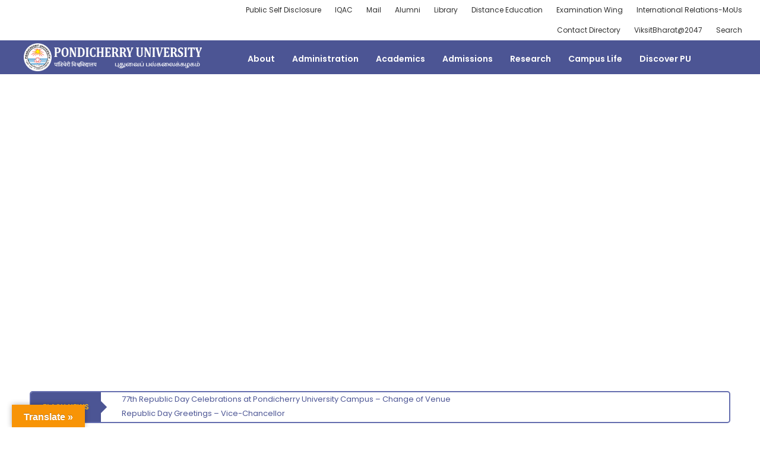

--- FILE ---
content_type: text/html; charset=UTF-8
request_url: https://www.pondiuni.edu.in/
body_size: 456174
content:
<!DOCTYPE html>
<html lang="en-US">
<head>
<meta charset="UTF-8">
<meta name="viewport" content="width=device-width, initial-scale=1">
<link rel="profile" href="https://gmpg.org/xfn/11">
<title>Pondicherry University</title>
<!-- PVC Template -->
<script type="text/template" id="pvc-stats-view-template">
<i class="pvc-stats-icon medium" aria-hidden="true"><svg aria-hidden="true" focusable="false" data-prefix="far" data-icon="chart-bar" role="img" xmlns="http://www.w3.org/2000/svg" viewBox="0 0 512 512" class="svg-inline--fa fa-chart-bar fa-w-16 fa-2x"><path fill="currentColor" d="M396.8 352h22.4c6.4 0 12.8-6.4 12.8-12.8V108.8c0-6.4-6.4-12.8-12.8-12.8h-22.4c-6.4 0-12.8 6.4-12.8 12.8v230.4c0 6.4 6.4 12.8 12.8 12.8zm-192 0h22.4c6.4 0 12.8-6.4 12.8-12.8V140.8c0-6.4-6.4-12.8-12.8-12.8h-22.4c-6.4 0-12.8 6.4-12.8 12.8v198.4c0 6.4 6.4 12.8 12.8 12.8zm96 0h22.4c6.4 0 12.8-6.4 12.8-12.8V204.8c0-6.4-6.4-12.8-12.8-12.8h-22.4c-6.4 0-12.8 6.4-12.8 12.8v134.4c0 6.4 6.4 12.8 12.8 12.8zM496 400H48V80c0-8.84-7.16-16-16-16H16C7.16 64 0 71.16 0 80v336c0 17.67 14.33 32 32 32h464c8.84 0 16-7.16 16-16v-16c0-8.84-7.16-16-16-16zm-387.2-48h22.4c6.4 0 12.8-6.4 12.8-12.8v-70.4c0-6.4-6.4-12.8-12.8-12.8h-22.4c-6.4 0-12.8 6.4-12.8 12.8v70.4c0 6.4 6.4 12.8 12.8 12.8z" class=""></path></svg></i> 
<%= total_view %> total views	<% if ( today_view > 0 ) { %>
<span class="views_today">,  <%= today_view %> views today</span>
<% } %>
</span>
</script>
<script>
var theplus_ajax_url = "https://www.pondiuni.edu.in/wp-admin/admin-ajax.php";
</script>
<script> var theplus_ajax_url = "https://www.pondiuni.edu.in/wp-admin/admin-ajax.php";</script><meta name='robots' content='max-image-preview:large' />
<link rel='dns-prefetch' href='//www.pondiuni.edu.in' />
<link rel='dns-prefetch' href='//translate.google.com' />
<link rel='dns-prefetch' href='//maps.googleapis.com' />
<link rel='dns-prefetch' href='//fonts.googleapis.com' />
<link rel='dns-prefetch' href='//s.w.org' />
<link rel="alternate" type="application/rss+xml" title="Pondicherry University &raquo; Feed" href="https://www.pondiuni.edu.in/feed/" />
<link rel="alternate" type="application/rss+xml" title="Pondicherry University &raquo; Comments Feed" href="https://www.pondiuni.edu.in/comments/feed/" />
<script>
window._wpemojiSettings = {"baseUrl":"https:\/\/s.w.org\/images\/core\/emoji\/13.0.1\/72x72\/","ext":".png","svgUrl":"https:\/\/s.w.org\/images\/core\/emoji\/13.0.1\/svg\/","svgExt":".svg","source":{"concatemoji":"https:\/\/www.pondiuni.edu.in\/wp-includes\/js\/wp-emoji-release.min.js?ver=5.7.12"}};
!function(e,a,t){var n,r,o,i=a.createElement("canvas"),p=i.getContext&&i.getContext("2d");function s(e,t){var a=String.fromCharCode;p.clearRect(0,0,i.width,i.height),p.fillText(a.apply(this,e),0,0);e=i.toDataURL();return p.clearRect(0,0,i.width,i.height),p.fillText(a.apply(this,t),0,0),e===i.toDataURL()}function c(e){var t=a.createElement("script");t.src=e,t.defer=t.type="text/javascript",a.getElementsByTagName("head")[0].appendChild(t)}for(o=Array("flag","emoji"),t.supports={everything:!0,everythingExceptFlag:!0},r=0;r<o.length;r++)t.supports[o[r]]=function(e){if(!p||!p.fillText)return!1;switch(p.textBaseline="top",p.font="600 32px Arial",e){case"flag":return s([127987,65039,8205,9895,65039],[127987,65039,8203,9895,65039])?!1:!s([55356,56826,55356,56819],[55356,56826,8203,55356,56819])&&!s([55356,57332,56128,56423,56128,56418,56128,56421,56128,56430,56128,56423,56128,56447],[55356,57332,8203,56128,56423,8203,56128,56418,8203,56128,56421,8203,56128,56430,8203,56128,56423,8203,56128,56447]);case"emoji":return!s([55357,56424,8205,55356,57212],[55357,56424,8203,55356,57212])}return!1}(o[r]),t.supports.everything=t.supports.everything&&t.supports[o[r]],"flag"!==o[r]&&(t.supports.everythingExceptFlag=t.supports.everythingExceptFlag&&t.supports[o[r]]);t.supports.everythingExceptFlag=t.supports.everythingExceptFlag&&!t.supports.flag,t.DOMReady=!1,t.readyCallback=function(){t.DOMReady=!0},t.supports.everything||(n=function(){t.readyCallback()},a.addEventListener?(a.addEventListener("DOMContentLoaded",n,!1),e.addEventListener("load",n,!1)):(e.attachEvent("onload",n),a.attachEvent("onreadystatechange",function(){"complete"===a.readyState&&t.readyCallback()})),(n=t.source||{}).concatemoji?c(n.concatemoji):n.wpemoji&&n.twemoji&&(c(n.twemoji),c(n.wpemoji)))}(window,document,window._wpemojiSettings);
</script>
<style>
img.wp-smiley,
img.emoji {
display: inline !important;
border: none !important;
box-shadow: none !important;
height: 1em !important;
width: 1em !important;
margin: 0 .07em !important;
vertical-align: -0.1em !important;
background: none !important;
padding: 0 !important;
}
</style>
<!-- <link rel='stylesheet' id='dce-animations-css'  href='https://www.pondiuni.edu.in/wp-content/plugins/dynamic-content-for-elementor-stop/assets/css/dce-animations.css?ver=1.12.4' media='all' /> -->
<!-- <link rel='stylesheet' id='astra-theme-css-css'  href='https://www.pondiuni.edu.in/wp-content/themes/astra/assets/css/minified/style.min.css?ver=3.7.10' media='all' /> -->
<link rel="stylesheet" type="text/css" href="//www.pondiuni.edu.in/wp-content/cache/wpfc-minified/ehpade3w/47mq3.css" media="all"/>
<style id='astra-theme-css-inline-css'>
html{font-size:81.25%;}a,.page-title{color:#0000ee;}a:hover,a:focus{color:#93b7be;}body,button,input,select,textarea,.ast-button,.ast-custom-button{font-family:'Poppins',sans-serif;font-weight:400;font-size:13px;font-size:1rem;}blockquote{color:#000000;}h1,.entry-content h1,.entry-content h1 a,h2,.entry-content h2,.entry-content h2 a,h3,.entry-content h3,.entry-content h3 a,h4,.entry-content h4,.entry-content h4 a,h5,.entry-content h5,.entry-content h5 a,h6,.entry-content h6,.entry-content h6 a,.site-title,.site-title a{font-family:'Poppins',sans-serif;font-weight:normal;}.site-title{font-size:25px;font-size:1.9230769230769rem;display:none;}header .custom-logo-link img{max-width:140px;}.astra-logo-svg{width:140px;}.ast-archive-description .ast-archive-title{font-size:40px;font-size:3.0769230769231rem;}.site-header .site-description{font-size:15px;font-size:1.1538461538462rem;display:none;}.entry-title{font-size:30px;font-size:2.3076923076923rem;}h1,.entry-content h1,.entry-content h1 a{font-size:13px;font-size:1rem;font-weight:normal;font-family:'Poppins',sans-serif;line-height:1.1;}h2,.entry-content h2,.entry-content h2 a{font-size:13px;font-size:1rem;font-weight:normal;font-family:'Poppins',sans-serif;line-height:1.4;}h3,.entry-content h3,.entry-content h3 a{font-size:13px;font-size:1rem;font-weight:normal;font-family:'Poppins',sans-serif;line-height:1.4;}h4,.entry-content h4,.entry-content h4 a{font-size:20px;font-size:1.5384615384615rem;font-family:'Poppins',sans-serif;}h5,.entry-content h5,.entry-content h5 a{font-size:13px;font-size:1rem;font-family:'Poppins',sans-serif;}h6,.entry-content h6,.entry-content h6 a{font-size:13px;font-size:1rem;font-family:'Poppins',sans-serif;}.ast-single-post .entry-title,.page-title{font-size:30px;font-size:2.3076923076923rem;}::selection{background-color:#4c5594;color:#ffffff;}body,h1,.entry-title a,.entry-content h1,.entry-content h1 a,h2,.entry-content h2,.entry-content h2 a,h3,.entry-content h3,.entry-content h3 a,h4,.entry-content h4,.entry-content h4 a,h5,.entry-content h5,.entry-content h5 a,h6,.entry-content h6,.entry-content h6 a{color:#000000;}.tagcloud a:hover,.tagcloud a:focus,.tagcloud a.current-item{color:#ffffff;border-color:#0000ee;background-color:#0000ee;}input:focus,input[type="text"]:focus,input[type="email"]:focus,input[type="url"]:focus,input[type="password"]:focus,input[type="reset"]:focus,input[type="search"]:focus,textarea:focus{border-color:#0000ee;}input[type="radio"]:checked,input[type=reset],input[type="checkbox"]:checked,input[type="checkbox"]:hover:checked,input[type="checkbox"]:focus:checked,input[type=range]::-webkit-slider-thumb{border-color:#0000ee;background-color:#0000ee;box-shadow:none;}.site-footer a:hover + .post-count,.site-footer a:focus + .post-count{background:#0000ee;border-color:#0000ee;}.single .nav-links .nav-previous,.single .nav-links .nav-next{color:#0000ee;}.entry-meta,.entry-meta *{line-height:1.45;color:#0000ee;}.entry-meta a:hover,.entry-meta a:hover *,.entry-meta a:focus,.entry-meta a:focus *,.page-links > .page-link,.page-links .page-link:hover,.post-navigation a:hover{color:#93b7be;}#cat option,.secondary .calendar_wrap thead a,.secondary .calendar_wrap thead a:visited{color:#0000ee;}.secondary .calendar_wrap #today,.ast-progress-val span{background:#0000ee;}.secondary a:hover + .post-count,.secondary a:focus + .post-count{background:#0000ee;border-color:#0000ee;}.calendar_wrap #today > a{color:#ffffff;}.page-links .page-link,.single .post-navigation a{color:#0000ee;}.widget-title{font-size:18px;font-size:1.3846153846154rem;color:#000000;}.main-header-menu .menu-link,.ast-header-custom-item a{color:#000000;}.main-header-menu .menu-item:hover > .menu-link,.main-header-menu .menu-item:hover > .ast-menu-toggle,.main-header-menu .ast-masthead-custom-menu-items a:hover,.main-header-menu .menu-item.focus > .menu-link,.main-header-menu .menu-item.focus > .ast-menu-toggle,.main-header-menu .current-menu-item > .menu-link,.main-header-menu .current-menu-ancestor > .menu-link,.main-header-menu .current-menu-item > .ast-menu-toggle,.main-header-menu .current-menu-ancestor > .ast-menu-toggle{color:#0000ee;}.header-main-layout-3 .ast-main-header-bar-alignment{margin-right:auto;}.header-main-layout-2 .site-header-section-left .ast-site-identity{text-align:left;}.ast-header-break-point .ast-mobile-menu-buttons-minimal.menu-toggle{background:transparent;color:#ff5151;}.ast-header-break-point .ast-mobile-menu-buttons-outline.menu-toggle{background:transparent;border:1px solid #ff5151;color:#ff5151;}.ast-header-break-point .ast-mobile-menu-buttons-fill.menu-toggle{background:#ff5151;color:#ffffff;}.ast-page-builder-template .hentry {margin: 0;}.ast-page-builder-template .site-content > .ast-container {max-width: 100%;padding: 0;}.ast-page-builder-template .site-content #primary {padding: 0;margin: 0;}.ast-page-builder-template .no-results {text-align: center;margin: 4em auto;}.ast-page-builder-template .ast-pagination {padding: 2em;}.ast-page-builder-template .entry-header.ast-no-title.ast-no-thumbnail {margin-top: 0;}.ast-page-builder-template .entry-header.ast-header-without-markup {margin-top: 0;margin-bottom: 0;}.ast-page-builder-template .entry-header.ast-no-title.ast-no-meta {margin-bottom: 0;}.ast-page-builder-template.single .post-navigation {padding-bottom: 2em;}.ast-page-builder-template.single-post .site-content > .ast-container {max-width: 100%;}.ast-page-builder-template .entry-header {margin-top: 4em;margin-left: auto;margin-right: auto;padding-left: 20px;padding-right: 20px;}.ast-page-builder-template .ast-archive-description {margin-top: 4em;margin-left: auto;margin-right: auto;padding-left: 20px;padding-right: 20px;}.single.ast-page-builder-template .entry-header {padding-left: 20px;padding-right: 20px;}.ast-page-builder-template.ast-no-sidebar .entry-content .alignwide {margin-left: 0;margin-right: 0;}.ast-small-footer{color:#c6c6c6;}.ast-small-footer > .ast-footer-overlay{background-color:#313131;;}.ast-small-footer a{color:#415161;}.ast-small-footer a:hover{color:#ff5a44;}.footer-adv .footer-adv-overlay{border-top-style:solid;border-top-color:#7a7a7a;}.wp-block-buttons.aligncenter{justify-content:center;}@media (max-width:782px){.entry-content .wp-block-columns .wp-block-column{margin-left:0px;}}@media (max-width:768px){.ast-separate-container .ast-article-post,.ast-separate-container .ast-article-single{padding:1.5em 2.14em;}.ast-separate-container #primary,.ast-separate-container #secondary{padding:1.5em 0;}#primary,#secondary{padding:1.5em 0;margin:0;}.ast-left-sidebar #content > .ast-container{display:flex;flex-direction:column-reverse;width:100%;}.ast-author-box img.avatar{margin:20px 0 0 0;}}@media (min-width:769px){.ast-separate-container.ast-right-sidebar #primary,.ast-separate-container.ast-left-sidebar #primary{border:0;}.search-no-results.ast-separate-container #primary{margin-bottom:4em;}}.elementor-button-wrapper .elementor-button{border-style:solid;text-decoration:none;border-top-width:0px;border-right-width:0px;border-left-width:0px;border-bottom-width:0px;}body .elementor-button.elementor-size-sm,body .elementor-button.elementor-size-xs,body .elementor-button.elementor-size-md,body .elementor-button.elementor-size-lg,body .elementor-button.elementor-size-xl,body .elementor-button{border-radius:0;padding-top:13px;padding-right:40px;padding-bottom:13px;padding-left:40px;}.elementor-button-wrapper .elementor-button{border-color:#ff5151;background-color:#ff5151;}.elementor-button-wrapper .elementor-button:hover,.elementor-button-wrapper .elementor-button:focus{color:#ffffff;background-color:#ff3f26;border-color:#ff3f26;}.wp-block-button .wp-block-button__link ,.elementor-button-wrapper .elementor-button,.elementor-button-wrapper .elementor-button:visited{color:#ffffff;}.elementor-button-wrapper .elementor-button{font-family:inherit;font-weight:500;line-height:1;text-transform:uppercase;}body .elementor-button.elementor-size-sm,body .elementor-button.elementor-size-xs,body .elementor-button.elementor-size-md,body .elementor-button.elementor-size-lg,body .elementor-button.elementor-size-xl,body .elementor-button{font-size:15px;font-size:1.1538461538462rem;}.wp-block-button .wp-block-button__link:hover,.wp-block-button .wp-block-button__link:focus{color:#ffffff;background-color:#ff3f26;border-color:#ff3f26;}.elementor-widget-heading h1.elementor-heading-title{line-height:1.1;}.elementor-widget-heading h2.elementor-heading-title{line-height:1.4;}.elementor-widget-heading h3.elementor-heading-title{line-height:1.4;}.wp-block-button .wp-block-button__link{border-style:solid;border-top-width:0px;border-right-width:0px;border-left-width:0px;border-bottom-width:0px;border-color:#ff5151;background-color:#ff5151;color:#ffffff;font-family:inherit;font-weight:500;line-height:1;text-transform:uppercase;font-size:15px;font-size:1.1538461538462rem;border-radius:0;}.wp-block-buttons .wp-block-button .wp-block-button__link{padding-top:13px;padding-right:40px;padding-bottom:13px;padding-left:40px;}.menu-toggle,button,.ast-button,.ast-custom-button,.button,input#submit,input[type="button"],input[type="submit"],input[type="reset"]{border-style:solid;border-top-width:0px;border-right-width:0px;border-left-width:0px;border-bottom-width:0px;color:#ffffff;border-color:#ff5151;background-color:#ff5151;border-radius:0;padding-top:13px;padding-right:40px;padding-bottom:13px;padding-left:40px;font-family:inherit;font-weight:500;font-size:15px;font-size:1.1538461538462rem;line-height:1;text-transform:uppercase;}button:focus,.menu-toggle:hover,button:hover,.ast-button:hover,.ast-custom-button:hover .button:hover,.ast-custom-button:hover ,input[type=reset]:hover,input[type=reset]:focus,input#submit:hover,input#submit:focus,input[type="button"]:hover,input[type="button"]:focus,input[type="submit"]:hover,input[type="submit"]:focus{color:#ffffff;background-color:#ff3f26;border-color:#ff3f26;}@media (min-width:544px){.ast-container{max-width:100%;}}@media (max-width:544px){.ast-separate-container .ast-article-post,.ast-separate-container .ast-article-single,.ast-separate-container .comments-title,.ast-separate-container .ast-archive-description{padding:1.5em 1em;}.ast-separate-container #content .ast-container{padding-left:0.54em;padding-right:0.54em;}.ast-separate-container .ast-comment-list li.depth-1{padding:1.5em 1em;margin-bottom:1.5em;}.ast-separate-container .ast-comment-list .bypostauthor{padding:.5em;}.ast-search-menu-icon.ast-dropdown-active .search-field{width:170px;}.site-branding img,.site-header .site-logo-img .custom-logo-link img{max-width:100%;}}@media (max-width:768px){.ast-mobile-header-stack .main-header-bar .ast-search-menu-icon{display:inline-block;}.ast-header-break-point.ast-header-custom-item-outside .ast-mobile-header-stack .main-header-bar .ast-search-icon{margin:0;}.ast-comment-avatar-wrap img{max-width:2.5em;}.ast-separate-container .ast-comment-list li.depth-1{padding:1.5em 2.14em;}.ast-separate-container .comment-respond{padding:2em 2.14em;}.ast-comment-meta{padding:0 1.8888em 1.3333em;}}.ast-no-sidebar.ast-separate-container .entry-content .alignfull {margin-left: -6.67em;margin-right: -6.67em;width: auto;}@media (max-width: 1200px) {.ast-no-sidebar.ast-separate-container .entry-content .alignfull {margin-left: -2.4em;margin-right: -2.4em;}}@media (max-width: 768px) {.ast-no-sidebar.ast-separate-container .entry-content .alignfull {margin-left: -2.14em;margin-right: -2.14em;}}@media (max-width: 544px) {.ast-no-sidebar.ast-separate-container .entry-content .alignfull {margin-left: -1em;margin-right: -1em;}}.ast-no-sidebar.ast-separate-container .entry-content .alignwide {margin-left: -20px;margin-right: -20px;}.ast-no-sidebar.ast-separate-container .entry-content .wp-block-column .alignfull,.ast-no-sidebar.ast-separate-container .entry-content .wp-block-column .alignwide {margin-left: auto;margin-right: auto;width: 100%;}@media (max-width:768px){.site-title{display:none;}.ast-archive-description .ast-archive-title{font-size:40px;}.site-header .site-description{display:none;}.entry-title{font-size:30px;}h1,.entry-content h1,.entry-content h1 a{font-size:30px;}h2,.entry-content h2,.entry-content h2 a{font-size:25px;}h3,.entry-content h3,.entry-content h3 a{font-size:20px;}.ast-single-post .entry-title,.page-title{font-size:30px;}.astra-logo-svg{width:120px;}header .custom-logo-link img,.ast-header-break-point .site-logo-img .custom-mobile-logo-link img{max-width:120px;}}@media (max-width:544px){.site-title{display:none;}.ast-archive-description .ast-archive-title{font-size:40px;}.site-header .site-description{display:none;}.entry-title{font-size:30px;}h1,.entry-content h1,.entry-content h1 a{font-size:30px;}h2,.entry-content h2,.entry-content h2 a{font-size:25px;}h3,.entry-content h3,.entry-content h3 a{font-size:20px;}.ast-single-post .entry-title,.page-title{font-size:30px;}header .custom-logo-link img,.ast-header-break-point .site-branding img,.ast-header-break-point .custom-logo-link img{max-width:120px;}.astra-logo-svg{width:120px;}.ast-header-break-point .site-logo-img .custom-mobile-logo-link img{max-width:120px;}}@media (max-width:768px){html{font-size:74.1%;}}@media (max-width:544px){html{font-size:74.1%;}}@media (min-width:769px){.ast-container{max-width:1240px;}}@font-face {font-family: "Astra";src: url(https://www.pondiuni.edu.in/wp-content/themes/astra/assets/fonts/astra.woff) format("woff"),url(https://www.pondiuni.edu.in/wp-content/themes/astra/assets/fonts/astra.ttf) format("truetype"),url(https://www.pondiuni.edu.in/wp-content/themes/astra/assets/fonts/astra.svg#astra) format("svg");font-weight: normal;font-style: normal;font-display: fallback;}@media (max-width:921px) {.main-header-bar .main-header-bar-navigation{display:none;}}.ast-desktop .main-header-menu.submenu-with-border .sub-menu,.ast-desktop .main-header-menu.submenu-with-border .astra-full-megamenu-wrapper{border-color:#eaeaea;}.ast-desktop .main-header-menu.submenu-with-border .sub-menu{border-top-width:1px;border-right-width:1px;border-left-width:1px;border-bottom-width:1px;border-style:solid;}.ast-desktop .main-header-menu.submenu-with-border .sub-menu .sub-menu{top:-1px;}.ast-desktop .main-header-menu.submenu-with-border .sub-menu .menu-link,.ast-desktop .main-header-menu.submenu-with-border .children .menu-link{border-bottom-width:1px;border-style:solid;border-color:#eaeaea;}@media (min-width:769px){.main-header-menu .sub-menu .menu-item.ast-left-align-sub-menu:hover > .sub-menu,.main-header-menu .sub-menu .menu-item.ast-left-align-sub-menu.focus > .sub-menu{margin-left:-2px;}}.ast-small-footer{border-top-style:solid;border-top-width:1px;border-top-color:#3f3f3f;}.ast-header-break-point.ast-header-custom-item-inside .main-header-bar .main-header-bar-navigation .ast-search-icon {display: none;}.ast-header-break-point.ast-header-custom-item-inside .main-header-bar .ast-search-menu-icon .search-form {padding: 0;display: block;overflow: hidden;}.ast-header-break-point .ast-header-custom-item .widget:last-child {margin-bottom: 1em;}.ast-header-custom-item .widget {margin: 0.5em;display: inline-block;vertical-align: middle;}.ast-header-custom-item .widget p {margin-bottom: 0;}.ast-header-custom-item .widget li {width: auto;}.ast-header-custom-item-inside .button-custom-menu-item .menu-link {display: none;}.ast-header-custom-item-inside.ast-header-break-point .button-custom-menu-item .ast-custom-button-link {display: none;}.ast-header-custom-item-inside.ast-header-break-point .button-custom-menu-item .menu-link {display: block;}.ast-header-break-point.ast-header-custom-item-outside .main-header-bar .ast-search-icon {margin-right: 1em;}.ast-header-break-point.ast-header-custom-item-inside .main-header-bar .ast-search-menu-icon .search-field,.ast-header-break-point.ast-header-custom-item-inside .main-header-bar .ast-search-menu-icon.ast-inline-search .search-field {width: 100%;padding-right: 5.5em;}.ast-header-break-point.ast-header-custom-item-inside .main-header-bar .ast-search-menu-icon .search-submit {display: block;position: absolute;height: 100%;top: 0;right: 0;padding: 0 1em;border-radius: 0;}.ast-header-break-point .ast-header-custom-item .ast-masthead-custom-menu-items {padding-left: 20px;padding-right: 20px;margin-bottom: 1em;margin-top: 1em;}.ast-header-custom-item-inside.ast-header-break-point .button-custom-menu-item {padding-left: 0;padding-right: 0;margin-top: 0;margin-bottom: 0;}.astra-icon-down_arrow::after {content: "\e900";font-family: Astra;}.astra-icon-close::after {content: "\e5cd";font-family: Astra;}.astra-icon-drag_handle::after {content: "\e25d";font-family: Astra;}.astra-icon-format_align_justify::after {content: "\e235";font-family: Astra;}.astra-icon-menu::after {content: "\e5d2";font-family: Astra;}.astra-icon-reorder::after {content: "\e8fe";font-family: Astra;}.astra-icon-search::after {content: "\e8b6";font-family: Astra;}.astra-icon-zoom_in::after {content: "\e56b";font-family: Astra;}.astra-icon-check-circle::after {content: "\e901";font-family: Astra;}.astra-icon-shopping-cart::after {content: "\f07a";font-family: Astra;}.astra-icon-shopping-bag::after {content: "\f290";font-family: Astra;}.astra-icon-shopping-basket::after {content: "\f291";font-family: Astra;}.astra-icon-circle-o::after {content: "\e903";font-family: Astra;}.astra-icon-certificate::after {content: "\e902";font-family: Astra;}blockquote {padding: 1.2em;}:root .has-ast-global-color-0-color{color:var(--ast-global-color-0);}:root .has-ast-global-color-0-background-color{background-color:var(--ast-global-color-0);}:root .wp-block-button .has-ast-global-color-0-color{color:var(--ast-global-color-0);}:root .wp-block-button .has-ast-global-color-0-background-color{background-color:var(--ast-global-color-0);}:root .has-ast-global-color-1-color{color:var(--ast-global-color-1);}:root .has-ast-global-color-1-background-color{background-color:var(--ast-global-color-1);}:root .wp-block-button .has-ast-global-color-1-color{color:var(--ast-global-color-1);}:root .wp-block-button .has-ast-global-color-1-background-color{background-color:var(--ast-global-color-1);}:root .has-ast-global-color-2-color{color:var(--ast-global-color-2);}:root .has-ast-global-color-2-background-color{background-color:var(--ast-global-color-2);}:root .wp-block-button .has-ast-global-color-2-color{color:var(--ast-global-color-2);}:root .wp-block-button .has-ast-global-color-2-background-color{background-color:var(--ast-global-color-2);}:root .has-ast-global-color-3-color{color:var(--ast-global-color-3);}:root .has-ast-global-color-3-background-color{background-color:var(--ast-global-color-3);}:root .wp-block-button .has-ast-global-color-3-color{color:var(--ast-global-color-3);}:root .wp-block-button .has-ast-global-color-3-background-color{background-color:var(--ast-global-color-3);}:root .has-ast-global-color-4-color{color:var(--ast-global-color-4);}:root .has-ast-global-color-4-background-color{background-color:var(--ast-global-color-4);}:root .wp-block-button .has-ast-global-color-4-color{color:var(--ast-global-color-4);}:root .wp-block-button .has-ast-global-color-4-background-color{background-color:var(--ast-global-color-4);}:root .has-ast-global-color-5-color{color:var(--ast-global-color-5);}:root .has-ast-global-color-5-background-color{background-color:var(--ast-global-color-5);}:root .wp-block-button .has-ast-global-color-5-color{color:var(--ast-global-color-5);}:root .wp-block-button .has-ast-global-color-5-background-color{background-color:var(--ast-global-color-5);}:root .has-ast-global-color-6-color{color:var(--ast-global-color-6);}:root .has-ast-global-color-6-background-color{background-color:var(--ast-global-color-6);}:root .wp-block-button .has-ast-global-color-6-color{color:var(--ast-global-color-6);}:root .wp-block-button .has-ast-global-color-6-background-color{background-color:var(--ast-global-color-6);}:root .has-ast-global-color-7-color{color:var(--ast-global-color-7);}:root .has-ast-global-color-7-background-color{background-color:var(--ast-global-color-7);}:root .wp-block-button .has-ast-global-color-7-color{color:var(--ast-global-color-7);}:root .wp-block-button .has-ast-global-color-7-background-color{background-color:var(--ast-global-color-7);}:root .has-ast-global-color-8-color{color:var(--ast-global-color-8);}:root .has-ast-global-color-8-background-color{background-color:var(--ast-global-color-8);}:root .wp-block-button .has-ast-global-color-8-color{color:var(--ast-global-color-8);}:root .wp-block-button .has-ast-global-color-8-background-color{background-color:var(--ast-global-color-8);}:root{--ast-global-color-0:#0170B9;--ast-global-color-1:#3a3a3a;--ast-global-color-2:#3a3a3a;--ast-global-color-3:#4B4F58;--ast-global-color-4:#F5F5F5;--ast-global-color-5:#FFFFFF;--ast-global-color-6:#F2F5F7;--ast-global-color-7:#424242;--ast-global-color-8:#000000;}#masthead .ast-container,.ast-header-breadcrumb .ast-container{max-width:100%;padding-left:35px;padding-right:35px;}@media (max-width:921px){#masthead .ast-container,.ast-header-breadcrumb .ast-container{padding-left:20px;padding-right:20px;}}.ast-header-break-point.ast-header-custom-item-inside .main-header-bar .main-header-bar-navigation .ast-search-icon {display: none;}.ast-header-break-point.ast-header-custom-item-inside .main-header-bar .ast-search-menu-icon .search-form {padding: 0;display: block;overflow: hidden;}.ast-header-break-point .ast-header-custom-item .widget:last-child {margin-bottom: 1em;}.ast-header-custom-item .widget {margin: 0.5em;display: inline-block;vertical-align: middle;}.ast-header-custom-item .widget p {margin-bottom: 0;}.ast-header-custom-item .widget li {width: auto;}.ast-header-custom-item-inside .button-custom-menu-item .menu-link {display: none;}.ast-header-custom-item-inside.ast-header-break-point .button-custom-menu-item .ast-custom-button-link {display: none;}.ast-header-custom-item-inside.ast-header-break-point .button-custom-menu-item .menu-link {display: block;}.ast-header-break-point.ast-header-custom-item-outside .main-header-bar .ast-search-icon {margin-right: 1em;}.ast-header-break-point.ast-header-custom-item-inside .main-header-bar .ast-search-menu-icon .search-field,.ast-header-break-point.ast-header-custom-item-inside .main-header-bar .ast-search-menu-icon.ast-inline-search .search-field {width: 100%;padding-right: 5.5em;}.ast-header-break-point.ast-header-custom-item-inside .main-header-bar .ast-search-menu-icon .search-submit {display: block;position: absolute;height: 100%;top: 0;right: 0;padding: 0 1em;border-radius: 0;}.ast-header-break-point .ast-header-custom-item .ast-masthead-custom-menu-items {padding-left: 20px;padding-right: 20px;margin-bottom: 1em;margin-top: 1em;}.ast-header-custom-item-inside.ast-header-break-point .button-custom-menu-item {padding-left: 0;padding-right: 0;margin-top: 0;margin-bottom: 0;}.astra-icon-down_arrow::after {content: "\e900";font-family: Astra;}.astra-icon-close::after {content: "\e5cd";font-family: Astra;}.astra-icon-drag_handle::after {content: "\e25d";font-family: Astra;}.astra-icon-format_align_justify::after {content: "\e235";font-family: Astra;}.astra-icon-menu::after {content: "\e5d2";font-family: Astra;}.astra-icon-reorder::after {content: "\e8fe";font-family: Astra;}.astra-icon-search::after {content: "\e8b6";font-family: Astra;}.astra-icon-zoom_in::after {content: "\e56b";font-family: Astra;}.astra-icon-check-circle::after {content: "\e901";font-family: Astra;}.astra-icon-shopping-cart::after {content: "\f07a";font-family: Astra;}.astra-icon-shopping-bag::after {content: "\f290";font-family: Astra;}.astra-icon-shopping-basket::after {content: "\f291";font-family: Astra;}.astra-icon-circle-o::after {content: "\e903";font-family: Astra;}.astra-icon-certificate::after {content: "\e902";font-family: Astra;}blockquote {padding: 1.2em;}:root .has-ast-global-color-0-color{color:var(--ast-global-color-0);}:root .has-ast-global-color-0-background-color{background-color:var(--ast-global-color-0);}:root .wp-block-button .has-ast-global-color-0-color{color:var(--ast-global-color-0);}:root .wp-block-button .has-ast-global-color-0-background-color{background-color:var(--ast-global-color-0);}:root .has-ast-global-color-1-color{color:var(--ast-global-color-1);}:root .has-ast-global-color-1-background-color{background-color:var(--ast-global-color-1);}:root .wp-block-button .has-ast-global-color-1-color{color:var(--ast-global-color-1);}:root .wp-block-button .has-ast-global-color-1-background-color{background-color:var(--ast-global-color-1);}:root .has-ast-global-color-2-color{color:var(--ast-global-color-2);}:root .has-ast-global-color-2-background-color{background-color:var(--ast-global-color-2);}:root .wp-block-button .has-ast-global-color-2-color{color:var(--ast-global-color-2);}:root .wp-block-button .has-ast-global-color-2-background-color{background-color:var(--ast-global-color-2);}:root .has-ast-global-color-3-color{color:var(--ast-global-color-3);}:root .has-ast-global-color-3-background-color{background-color:var(--ast-global-color-3);}:root .wp-block-button .has-ast-global-color-3-color{color:var(--ast-global-color-3);}:root .wp-block-button .has-ast-global-color-3-background-color{background-color:var(--ast-global-color-3);}:root .has-ast-global-color-4-color{color:var(--ast-global-color-4);}:root .has-ast-global-color-4-background-color{background-color:var(--ast-global-color-4);}:root .wp-block-button .has-ast-global-color-4-color{color:var(--ast-global-color-4);}:root .wp-block-button .has-ast-global-color-4-background-color{background-color:var(--ast-global-color-4);}:root .has-ast-global-color-5-color{color:var(--ast-global-color-5);}:root .has-ast-global-color-5-background-color{background-color:var(--ast-global-color-5);}:root .wp-block-button .has-ast-global-color-5-color{color:var(--ast-global-color-5);}:root .wp-block-button .has-ast-global-color-5-background-color{background-color:var(--ast-global-color-5);}:root .has-ast-global-color-6-color{color:var(--ast-global-color-6);}:root .has-ast-global-color-6-background-color{background-color:var(--ast-global-color-6);}:root .wp-block-button .has-ast-global-color-6-color{color:var(--ast-global-color-6);}:root .wp-block-button .has-ast-global-color-6-background-color{background-color:var(--ast-global-color-6);}:root .has-ast-global-color-7-color{color:var(--ast-global-color-7);}:root .has-ast-global-color-7-background-color{background-color:var(--ast-global-color-7);}:root .wp-block-button .has-ast-global-color-7-color{color:var(--ast-global-color-7);}:root .wp-block-button .has-ast-global-color-7-background-color{background-color:var(--ast-global-color-7);}:root .has-ast-global-color-8-color{color:var(--ast-global-color-8);}:root .has-ast-global-color-8-background-color{background-color:var(--ast-global-color-8);}:root .wp-block-button .has-ast-global-color-8-color{color:var(--ast-global-color-8);}:root .wp-block-button .has-ast-global-color-8-background-color{background-color:var(--ast-global-color-8);}:root{--ast-global-color-0:#0170B9;--ast-global-color-1:#3a3a3a;--ast-global-color-2:#3a3a3a;--ast-global-color-3:#4B4F58;--ast-global-color-4:#F5F5F5;--ast-global-color-5:#FFFFFF;--ast-global-color-6:#F2F5F7;--ast-global-color-7:#424242;--ast-global-color-8:#000000;}#masthead .ast-container,.ast-header-breadcrumb .ast-container{max-width:100%;padding-left:35px;padding-right:35px;}@media (max-width:921px){#masthead .ast-container,.ast-header-breadcrumb .ast-container{padding-left:20px;padding-right:20px;}}@media (min-width:768px){.ast-theme-transparent-header #masthead{position:absolute;left:0;right:0;}.ast-theme-transparent-header .main-header-bar,.ast-theme-transparent-header.ast-header-break-point .main-header-bar{background:none;}body.elementor-editor-active.ast-theme-transparent-header #masthead,.fl-builder-edit .ast-theme-transparent-header #masthead,body.vc_editor.ast-theme-transparent-header #masthead,body.brz-ed.ast-theme-transparent-header #masthead{z-index:0;}.ast-header-break-point.ast-replace-site-logo-transparent.ast-theme-transparent-header .custom-mobile-logo-link{display:none;}.ast-header-break-point.ast-replace-site-logo-transparent.ast-theme-transparent-header .transparent-custom-logo{display:inline-block;}.ast-theme-transparent-header .ast-above-header,.ast-theme-transparent-header .ast-above-header.ast-above-header-bar{background-image:none;background-color:transparent;}.ast-theme-transparent-header .ast-below-header{background-image:none;background-color:transparent;}}@media (min-width:769px){.ast-theme-transparent-header .site-title a,.ast-theme-transparent-header .site-title a:focus,.ast-theme-transparent-header .site-title a:hover,.ast-theme-transparent-header .site-title a:visited{color:#ffffff;}.ast-theme-transparent-header .site-header .site-description{color:#ffffff;}.ast-theme-transparent-header .ast-builder-menu .main-header-menu,.ast-theme-transparent-header .ast-builder-menu .main-header-menu .menu-link,.ast-theme-transparent-header [CLASS*="ast-builder-menu-"] .main-header-menu .menu-item > .menu-link,.ast-theme-transparent-header .ast-masthead-custom-menu-items,.ast-theme-transparent-header .ast-masthead-custom-menu-items a,.ast-theme-transparent-header .ast-builder-menu .main-header-menu .menu-item > .ast-menu-toggle,.ast-theme-transparent-header .ast-builder-menu .main-header-menu .menu-item > .ast-menu-toggle,.ast-theme-transparent-header .ast-above-header-navigation a,.ast-header-break-point.ast-theme-transparent-header .ast-above-header-navigation a,.ast-header-break-point.ast-theme-transparent-header .ast-above-header-navigation > ul.ast-above-header-menu > .menu-item-has-children:not(.current-menu-item) > .ast-menu-toggle,.ast-theme-transparent-header .ast-below-header-menu,.ast-theme-transparent-header .ast-below-header-menu a,.ast-header-break-point.ast-theme-transparent-header .ast-below-header-menu a,.ast-header-break-point.ast-theme-transparent-header .ast-below-header-menu,.ast-theme-transparent-header .main-header-menu .menu-link{color:#415161;}.ast-theme-transparent-header .ast-builder-menu .main-header-menu .menu-item:hover > .menu-link,.ast-theme-transparent-header .ast-builder-menu .main-header-menu .menu-item:hover > .ast-menu-toggle,.ast-theme-transparent-header .ast-builder-menu .main-header-menu .ast-masthead-custom-menu-items a:hover,.ast-theme-transparent-header .ast-builder-menu .main-header-menu .focus > .menu-link,.ast-theme-transparent-header .ast-builder-menu .main-header-menu .focus > .ast-menu-toggle,.ast-theme-transparent-header .ast-builder-menu .main-header-menu .current-menu-item > .menu-link,.ast-theme-transparent-header .ast-builder-menu .main-header-menu .current-menu-ancestor > .menu-link,.ast-theme-transparent-header .ast-builder-menu .main-header-menu .current-menu-item > .ast-menu-toggle,.ast-theme-transparent-header .ast-builder-menu .main-header-menu .current-menu-ancestor > .ast-menu-toggle,.ast-theme-transparent-header [CLASS*="ast-builder-menu-"] .main-header-menu .current-menu-item > .menu-link,.ast-theme-transparent-header [CLASS*="ast-builder-menu-"] .main-header-menu .current-menu-ancestor > .menu-link,.ast-theme-transparent-header [CLASS*="ast-builder-menu-"] .main-header-menu .current-menu-item > .ast-menu-toggle,.ast-theme-transparent-header [CLASS*="ast-builder-menu-"] .main-header-menu .current-menu-ancestor > .ast-menu-toggle,.ast-theme-transparent-header .main-header-menu .menu-item:hover > .menu-link,.ast-theme-transparent-header .main-header-menu .current-menu-item > .menu-link,.ast-theme-transparent-header .main-header-menu .current-menu-ancestor > .menu-link{color:#ff5151;}}@media (max-width:768px){.transparent-custom-logo{display:none;}}@media (min-width:768px){.ast-transparent-mobile-logo{display:none;}}@media (max-width:768px){.ast-transparent-mobile-logo{display:block;}}@media (min-width:768px){.ast-theme-transparent-header .main-header-bar{border-bottom-width:0;border-bottom-style:solid;border-bottom-color:#cecece;}}.ast-breadcrumbs .trail-browse,.ast-breadcrumbs .trail-items,.ast-breadcrumbs .trail-items li{display:inline-block;margin:0;padding:0;border:none;background:inherit;text-indent:0;}.ast-breadcrumbs .trail-browse{font-size:inherit;font-style:inherit;font-weight:inherit;color:inherit;}.ast-breadcrumbs .trail-items{list-style:none;}.trail-items li::after{padding:0 0.3em;content:"\00bb";}.trail-items li:last-of-type::after{display:none;}h1,.entry-content h1,h2,.entry-content h2,h3,.entry-content h3,h4,.entry-content h4,h5,.entry-content h5,h6,.entry-content h6{color:#415161;}.elementor-widget-heading .elementor-heading-title{margin:0;}.elementor-post.elementor-grid-item.hentry{margin-bottom:0;}.woocommerce div.product .elementor-element.elementor-products-grid .related.products ul.products li.product,.elementor-element .elementor-wc-products .woocommerce[class*='columns-'] ul.products li.product{width:auto;margin:0;float:none;}.ast-left-sidebar .elementor-section.elementor-section-stretched,.ast-right-sidebar .elementor-section.elementor-section-stretched{max-width:100%;left:0 !important;}.elementor-template-full-width .ast-container{display:block;}@media (max-width:544px){.elementor-element .elementor-wc-products .woocommerce[class*="columns-"] ul.products li.product{width:auto;margin:0;}.elementor-element .woocommerce .woocommerce-result-count{float:none;}}.ast-header-break-point .main-header-bar{border-bottom-width:1px;border-bottom-color:rgba(0,0,0,0.07);}@media (min-width:769px){.main-header-bar{border-bottom-width:1px;border-bottom-color:rgba(0,0,0,0.07);}}.ast-flex{-webkit-align-content:center;-ms-flex-line-pack:center;align-content:center;-webkit-box-align:center;-webkit-align-items:center;-moz-box-align:center;-ms-flex-align:center;align-items:center;}.main-header-bar{padding:1em 0;}.ast-site-identity{padding:0;}.header-main-layout-1 .ast-flex.main-header-container, .header-main-layout-3 .ast-flex.main-header-container{-webkit-align-content:center;-ms-flex-line-pack:center;align-content:center;-webkit-box-align:center;-webkit-align-items:center;-moz-box-align:center;-ms-flex-align:center;align-items:center;}.header-main-layout-1 .ast-flex.main-header-container, .header-main-layout-3 .ast-flex.main-header-container{-webkit-align-content:center;-ms-flex-line-pack:center;align-content:center;-webkit-box-align:center;-webkit-align-items:center;-moz-box-align:center;-ms-flex-align:center;align-items:center;}.main-header-menu .sub-menu .menu-item.menu-item-has-children > .menu-link:after{position:absolute;right:1em;top:50%;transform:translate(0,-50%) rotate(270deg);}.ast-header-break-point .main-header-bar .main-header-bar-navigation .page_item_has_children > .ast-menu-toggle::before, .ast-header-break-point .main-header-bar .main-header-bar-navigation .menu-item-has-children > .ast-menu-toggle::before, .ast-mobile-popup-drawer .main-header-bar-navigation .menu-item-has-children>.ast-menu-toggle::before, .ast-header-break-point .ast-mobile-header-wrap .main-header-bar-navigation .menu-item-has-children > .ast-menu-toggle::before{font-weight:bold;content:"\e900";font-family:Astra;text-decoration:inherit;display:inline-block;}.ast-header-break-point .main-navigation ul.sub-menu .menu-item .menu-link:before{content:"\e900";font-family:Astra;font-size:.65em;text-decoration:inherit;display:inline-block;transform:translate(0, -2px) rotateZ(270deg);margin-right:5px;}.widget_search .search-form:after{font-family:Astra;font-size:1.2em;font-weight:normal;content:"\e8b6";position:absolute;top:50%;right:15px;transform:translate(0, -50%);}.astra-search-icon::before{content:"\e8b6";font-family:Astra;font-style:normal;font-weight:normal;text-decoration:inherit;text-align:center;-webkit-font-smoothing:antialiased;-moz-osx-font-smoothing:grayscale;z-index:3;}.main-header-bar .main-header-bar-navigation .page_item_has_children > a:after, .main-header-bar .main-header-bar-navigation .menu-item-has-children > a:after, .site-header-focus-item .main-header-bar-navigation .menu-item-has-children > .menu-link:after{content:"\e900";display:inline-block;font-family:Astra;font-size:.6rem;font-weight:bold;text-rendering:auto;-webkit-font-smoothing:antialiased;-moz-osx-font-smoothing:grayscale;margin-left:10px;line-height:normal;}.ast-mobile-popup-drawer .main-header-bar-navigation .ast-submenu-expanded>.ast-menu-toggle::before{transform:rotateX(180deg);}.ast-header-break-point .main-header-bar-navigation .menu-item-has-children > .menu-link:after{display:none;}.ast-separate-container .blog-layout-1, .ast-separate-container .blog-layout-2, .ast-separate-container .blog-layout-3{background-color:transparent;background-image:none;}.ast-separate-container .ast-article-post{background-color:var(--ast-global-color-5);;}@media (max-width:768px){.ast-separate-container .ast-article-post{background-color:var(--ast-global-color-5);;}}@media (max-width:544px){.ast-separate-container .ast-article-post{background-color:var(--ast-global-color-5);;}}.ast-separate-container .ast-article-single:not(.ast-related-post), .ast-separate-container .comments-area .comment-respond,.ast-separate-container .comments-area .ast-comment-list li, .ast-separate-container .ast-woocommerce-container, .ast-separate-container .error-404, .ast-separate-container .no-results, .single.ast-separate-container .ast-author-meta, .ast-separate-container .related-posts-title-wrapper, .ast-separate-container.ast-two-container #secondary .widget,.ast-separate-container .comments-count-wrapper, .ast-box-layout.ast-plain-container .site-content,.ast-padded-layout.ast-plain-container .site-content, .ast-separate-container .comments-area .comments-title{background-color:var(--ast-global-color-5);;}@media (max-width:768px){.ast-separate-container .ast-article-single:not(.ast-related-post), .ast-separate-container .comments-area .comment-respond,.ast-separate-container .comments-area .ast-comment-list li, .ast-separate-container .ast-woocommerce-container, .ast-separate-container .error-404, .ast-separate-container .no-results, .single.ast-separate-container .ast-author-meta, .ast-separate-container .related-posts-title-wrapper, .ast-separate-container.ast-two-container #secondary .widget,.ast-separate-container .comments-count-wrapper, .ast-box-layout.ast-plain-container .site-content,.ast-padded-layout.ast-plain-container .site-content, .ast-separate-container .comments-area .comments-title{background-color:var(--ast-global-color-5);;}}@media (max-width:544px){.ast-separate-container .ast-article-single:not(.ast-related-post), .ast-separate-container .comments-area .comment-respond,.ast-separate-container .comments-area .ast-comment-list li, .ast-separate-container .ast-woocommerce-container, .ast-separate-container .error-404, .ast-separate-container .no-results, .single.ast-separate-container .ast-author-meta, .ast-separate-container .related-posts-title-wrapper, .ast-separate-container.ast-two-container #secondary .widget,.ast-separate-container .comments-count-wrapper, .ast-box-layout.ast-plain-container .site-content,.ast-padded-layout.ast-plain-container .site-content, .ast-separate-container .comments-area .comments-title{background-color:var(--ast-global-color-5);;}}:root{--e-global-color-astglobalcolor0:#0170B9;--e-global-color-astglobalcolor1:#3a3a3a;--e-global-color-astglobalcolor2:#3a3a3a;--e-global-color-astglobalcolor3:#4B4F58;--e-global-color-astglobalcolor4:#F5F5F5;--e-global-color-astglobalcolor5:#FFFFFF;--e-global-color-astglobalcolor6:#F2F5F7;--e-global-color-astglobalcolor7:#424242;--e-global-color-astglobalcolor8:#000000;}
</style>
<link rel='stylesheet' id='astra-google-fonts-css'  href='https://fonts.googleapis.com/css?family=Poppins%3A400%2C%2Cnormal&#038;display=fallback&#038;ver=3.7.10' media='all' />
<!-- <link rel='stylesheet' id='wp-block-library-css'  href='https://www.pondiuni.edu.in/wp-includes/css/dist/block-library/style.min.css?ver=5.7.12' media='all' /> -->
<!-- <link rel='stylesheet' id='google-language-translator-css'  href='https://www.pondiuni.edu.in/wp-content/plugins/google-language-translator/css/style.css?ver=6.0.20' media='' /> -->
<!-- <link rel='stylesheet' id='glt-toolbar-styles-css'  href='https://www.pondiuni.edu.in/wp-content/plugins/google-language-translator/css/toolbar.css?ver=6.0.20' media='' /> -->
<!-- <link rel='stylesheet' id='a3-pvc-style-css'  href='https://www.pondiuni.edu.in/wp-content/plugins/page-views-count/assets/css/style.min.css?ver=2.8.1' media='all' /> -->
<!-- <link rel='stylesheet' id='searchandfilter-css'  href='https://www.pondiuni.edu.in/wp-content/plugins/search-filter/style.css?ver=1' media='all' /> -->
<!-- <link rel='stylesheet' id='theplus-front-css-css'  href='//www.pondiuni.edu.in/wp-content/uploads/theplus-addons/theplus-post-25202.min.css?ver=1767166375' media='all' /> -->
<!-- <link rel='stylesheet' id='plus-icons-mind-css-css'  href='//www.pondiuni.edu.in/wp-content/plugins/theplus_elementor_addon/assets/css/extra/iconsmind.min.css?ver=3.3.4' media='all' /> -->
<!-- <link rel='stylesheet' id='elementor-icons-css'  href='https://www.pondiuni.edu.in/wp-content/plugins/elementor/assets/lib/eicons/css/elementor-icons.min.css?ver=5.7.0' media='all' /> -->
<!-- <link rel='stylesheet' id='elementor-animations-css'  href='https://www.pondiuni.edu.in/wp-content/plugins/elementor/assets/lib/animations/animations.min.css?ver=2.9.13' media='all' /> -->
<!-- <link rel='stylesheet' id='elementor-frontend-css'  href='https://www.pondiuni.edu.in/wp-content/plugins/elementor/assets/css/frontend.min.css?ver=2.9.13' media='all' /> -->
<!-- <link rel='stylesheet' id='dce-style-css'  href='https://www.pondiuni.edu.in/wp-content/plugins/dynamic-content-for-elementor-stop/assets/css/style.min.css?ver=1.12.4' media='all' /> -->
<!-- <link rel='stylesheet' id='dashicons-css'  href='https://www.pondiuni.edu.in/wp-includes/css/dashicons.min.css?ver=5.7.12' media='all' /> -->
<!-- <link rel='stylesheet' id='elementor-pro-css'  href='https://www.pondiuni.edu.in/wp-content/plugins/elementor-pro/assets/css/frontend.min.css?ver=2.9.4' media='all' /> -->
<!-- <link rel='stylesheet' id='font-awesome-5-all-css'  href='https://www.pondiuni.edu.in/wp-content/plugins/elementor/assets/lib/font-awesome/css/all.min.css?ver=2.9.13' media='all' /> -->
<!-- <link rel='stylesheet' id='font-awesome-4-shim-css'  href='https://www.pondiuni.edu.in/wp-content/plugins/elementor/assets/lib/font-awesome/css/v4-shims.min.css?ver=2.9.13' media='all' /> -->
<!-- <link rel='stylesheet' id='elementor-global-css'  href='https://www.pondiuni.edu.in/wp-content/uploads/elementor/css/global.css?ver=1764581578' media='all' /> -->
<link rel="stylesheet" type="text/css" href="//www.pondiuni.edu.in/wp-content/cache/wpfc-minified/ess1yog2/47mrk.css" media="all"/>
<link rel='stylesheet' id='elementor-post-25202-css'  href='https://www.pondiuni.edu.in/wp-content/uploads/elementor/css/post-25202.css?ver=1767166375' media='all' />
<link rel='stylesheet' id='elementor-post-28186-css'  href='https://www.pondiuni.edu.in/wp-content/uploads/elementor/css/post-28186.css?ver=1765803165' media='all' />
<link rel='stylesheet' id='elementor-post-28527-css'  href='https://www.pondiuni.edu.in/wp-content/uploads/elementor/css/post-28527.css?ver=1764675999' media='all' />
<!-- <link rel='stylesheet' id='elementor-icons-ekiticons-css'  href='https://www.pondiuni.edu.in/wp-content/plugins/elementskit-lite/modules/elementskit-icon-pack/assets/css/ekiticons.css?ver=2.8.1' media='all' /> -->
<!-- <link rel='stylesheet' id='ekit-widget-styles-css'  href='https://www.pondiuni.edu.in/wp-content/plugins/elementskit-lite/widgets/init/assets/css/widget-styles.css?ver=2.8.1' media='all' /> -->
<!-- <link rel='stylesheet' id='ekit-responsive-css'  href='https://www.pondiuni.edu.in/wp-content/plugins/elementskit-lite/widgets/init/assets/css/responsive.css?ver=2.8.1' media='all' /> -->
<link rel="stylesheet" type="text/css" href="//www.pondiuni.edu.in/wp-content/cache/wpfc-minified/2qci7jis/47mq3.css" media="all"/>
<link rel='stylesheet' id='google-fonts-1-css'  href='https://fonts.googleapis.com/css?family=Poppins%3A100%2C100italic%2C200%2C200italic%2C300%2C300italic%2C400%2C400italic%2C500%2C500italic%2C600%2C600italic%2C700%2C700italic%2C800%2C800italic%2C900%2C900italic%7CAveria+Serif+Libre%3A100%2C100italic%2C200%2C200italic%2C300%2C300italic%2C400%2C400italic%2C500%2C500italic%2C600%2C600italic%2C700%2C700italic%2C800%2C800italic%2C900%2C900italic&#038;ver=5.7.12' media='all' />
<!-- <link rel='stylesheet' id='elementor-icons-shared-0-css'  href='https://www.pondiuni.edu.in/wp-content/plugins/elementor/assets/lib/font-awesome/css/fontawesome.min.css?ver=5.12.0' media='all' /> -->
<!-- <link rel='stylesheet' id='elementor-icons-fa-regular-css'  href='https://www.pondiuni.edu.in/wp-content/plugins/elementor/assets/lib/font-awesome/css/regular.min.css?ver=5.12.0' media='all' /> -->
<!-- <link rel='stylesheet' id='elementor-icons-fa-solid-css'  href='https://www.pondiuni.edu.in/wp-content/plugins/elementor/assets/lib/font-awesome/css/solid.min.css?ver=5.12.0' media='all' /> -->
<!-- <link rel='stylesheet' id='elementor-icons-fa-brands-css'  href='https://www.pondiuni.edu.in/wp-content/plugins/elementor/assets/lib/font-awesome/css/brands.min.css?ver=5.12.0' media='all' /> -->
<link rel="stylesheet" type="text/css" href="//www.pondiuni.edu.in/wp-content/cache/wpfc-minified/dsy151dp/47mrk.css" media="all"/>
<!--[if IE]>
<script src='https://www.pondiuni.edu.in/wp-content/themes/astra/assets/js/minified/flexibility.min.js?ver=3.7.10' id='astra-flexibility-js'></script>
<script id='astra-flexibility-js-after'>
flexibility(document.documentElement);
</script>
<![endif]-->
<script src='//www.pondiuni.edu.in/wp-content/cache/wpfc-minified/eura8c6c/47mq3.js' type="text/javascript"></script>
<!-- <script src='https://www.pondiuni.edu.in/wp-includes/js/jquery/jquery.min.js?ver=3.5.1' id='jquery-core-js'></script> -->
<!-- <script src='https://www.pondiuni.edu.in/wp-includes/js/jquery/jquery-migrate.min.js?ver=3.3.2' id='jquery-migrate-js'></script> -->
<!-- <script src='https://www.pondiuni.edu.in/wp-includes/js/underscore.min.js?ver=1.8.3' id='underscore-js'></script> -->
<!-- <script src='https://www.pondiuni.edu.in/wp-includes/js/backbone.min.js?ver=1.4.0' id='backbone-js'></script> -->
<script id='a3-pvc-backbone-js-extra'>
var pvc_vars = {"rest_api_url":"https:\/\/www.pondiuni.edu.in\/wp-json\/pvc\/v1","ajax_url":"https:\/\/www.pondiuni.edu.in\/wp-admin\/admin-ajax.php","security":"b3c43b9bbd","ajax_load_type":"admin_ajax"};
</script>
<script src='//www.pondiuni.edu.in/wp-content/cache/wpfc-minified/g3g8cadk/47mq3.js' type="text/javascript"></script>
<!-- <script src='https://www.pondiuni.edu.in/wp-content/plugins/page-views-count/assets/js/pvc.backbone.min.js?ver=2.8.1' id='a3-pvc-backbone-js'></script> -->
<script src='//maps.googleapis.com/maps/api/js?key=&#038;sensor=false' id='gmaps-js-js'></script>
<script src='//www.pondiuni.edu.in/wp-content/cache/wpfc-minified/dh8zhlo5/47mq3.js' type="text/javascript"></script>
<!-- <script src='https://www.pondiuni.edu.in/wp-content/plugins/elementor/assets/lib/font-awesome/js/v4-shims.min.js?ver=2.9.13' id='font-awesome-4-shim-js'></script> -->
<link rel="https://api.w.org/" href="https://www.pondiuni.edu.in/wp-json/" /><link rel="alternate" type="application/json" href="https://www.pondiuni.edu.in/wp-json/wp/v2/pages/25202" /><link rel="EditURI" type="application/rsd+xml" title="RSD" href="https://www.pondiuni.edu.in/xmlrpc.php?rsd" />
<link rel="wlwmanifest" type="application/wlwmanifest+xml" href="https://www.pondiuni.edu.in/wp-includes/wlwmanifest.xml" /> 
<meta name="generator" content="WordPress 5.7.12" />
<link rel="canonical" href="https://www.pondiuni.edu.in/" />
<link rel='shortlink' href='https://www.pondiuni.edu.in/' />
<link rel="alternate" type="application/json+oembed" href="https://www.pondiuni.edu.in/wp-json/oembed/1.0/embed?url=https%3A%2F%2Fwww.pondiuni.edu.in%2F" />
<link rel="alternate" type="text/xml+oembed" href="https://www.pondiuni.edu.in/wp-json/oembed/1.0/embed?url=https%3A%2F%2Fwww.pondiuni.edu.in%2F&#038;format=xml" />
<style>#google_language_translator{text-align:left!important;}select.goog-te-combo{float:right;}.goog-te-gadget{padding-top:13px;}.goog-te-gadget .goog-te-combo{margin-top:-7px!important;}.goog-te-gadget{margin-top:2px!important;}p.hello{font-size:12px;color:#666;}div.skiptranslate.goog-te-gadget{display:inline!important;}#google_language_translator,#language{clear:both;width:160px;text-align:right;}#language{float:right;}#flags{text-align:right;width:165px;float:right;clear:right;}#flags ul{float:right!important;}p.hello{text-align:right;float:right;clear:both;}.glt-clear{height:0px;clear:both;margin:0px;padding:0px;}#flags{width:165px;}#flags a{display:inline-block;margin-left:2px;}#google_language_translator a{display:none!important;}div.skiptranslate.goog-te-gadget{display:inline!important;}.goog-te-gadget{color:transparent!important;}.goog-te-gadget{font-size:0px!important;}.goog-branding{display:none;}.goog-tooltip{display: none!important;}.goog-tooltip:hover{display: none!important;}.goog-text-highlight{background-color:transparent!important;border:none!important;box-shadow:none!important;}#google_language_translator select.goog-te-combo{color:#32373c;}div.skiptranslate{display:none!important;}body{top:0px!important;}#goog-gt-{display:none!important;}font font{background-color:transparent!important;box-shadow:none!important;position:initial!important;}#glt-translate-trigger{left:20px;right:auto;}#glt-translate-trigger > span{color:#ffffff;}#glt-translate-trigger{background:#f89406;}</style>		<style>*:not(.elementor-editor-active) .plus-conditions--hidden {
display: none;
}</style>
<style></style>		<style>*:not(.elementor-editor-active) .plus-conditions--hidden {
display: none;
}</style>
<link rel="icon" href="https://www.pondiuni.edu.in/wp-content/uploads/2020/03/cropped-Pondicherry-University-Logo-1-32x32.png" sizes="32x32" />
<link rel="icon" href="https://www.pondiuni.edu.in/wp-content/uploads/2020/03/cropped-Pondicherry-University-Logo-1-192x192.png" sizes="192x192" />
<link rel="apple-touch-icon" href="https://www.pondiuni.edu.in/wp-content/uploads/2020/03/cropped-Pondicherry-University-Logo-1-180x180.png" />
<meta name="msapplication-TileImage" content="https://www.pondiuni.edu.in/wp-content/uploads/2020/03/cropped-Pondicherry-University-Logo-1-270x270.png" />
<style id="wp-custom-css">
.post-navigation .nav-links {
visibility: hidden;
}
</style>
</head>
<body itemtype='https://schema.org/WebPage' itemscope='itemscope' class="home page-template-default page page-id-25202 elementor-dce ast-desktop ast-page-builder-template ast-no-sidebar astra-3.7.10 ast-header-custom-item-outside ast-full-width-primary-header group-blog ast-single-post ast-inherit-site-logo-transparent ast-theme-transparent-header elementor-default elementor-kit-50 elementor-page elementor-page-25202 elementor-page-28071 elementor-page-36881 elementor-page-34652 elementor-page-28181 elementor-page-34017 elementor-page-78891 elementor-page-28144 elementor-page-67818 elementor-page-34435">
<a
class="skip-link screen-reader-text"
href="#content"
role="link"
title="Skip to content">
Skip to content</a>
<div
class="hfeed site" id="page">
<footer data-elementor-type="header" data-elementor-id="28186" data-post-id="25202" data-obj-id="25202" class="elementor elementor-28186 dce-elementor-post-25202 elementor-location-header" data-elementor-settings="[]">
<div class="elementor-inner">
<div class="elementor-section-wrap">
<section class="elementor-element elementor-element-7745d02 elementor-section-stretched elementor-section-full_width elementor-section-content-top elementor-section-height-default elementor-section-height-default elementor-section elementor-top-section" data-id="7745d02" data-element_type="section" data-settings="{&quot;stretch_section&quot;:&quot;section-stretched&quot;}">
<div class="elementor-container elementor-column-gap-no">
<div class="elementor-row">
<div class="elementor-element elementor-element-fb7de97 elementor-hidden-tablet elementor-hidden-phone elementor-column elementor-col-50 elementor-top-column" data-id="fb7de97" data-element_type="column">
<div class="elementor-column-wrap">
<div class="elementor-widget-wrap">
</div>
</div>
</div>
<div class="elementor-element elementor-element-d57947e elementor-column elementor-col-50 elementor-top-column" data-id="d57947e" data-element_type="column">
<div class="elementor-column-wrap  elementor-element-populated">
<div class="elementor-widget-wrap">
<div class="elementor-element elementor-element-c13ceaa elementor-widget elementor-widget-tp-navigation-menu" data-id="c13ceaa" data-element_type="widget" data-widget_type="tp-navigation-menu.default">
<div class="elementor-widget-container">
<div class="plus-navigation-wrap text-right nav-menu6975c4139a6f6c13ceaa">
<div class="plus-navigation-inner menu-hover main-menu-indicator-none sub-menu-indicator-none plus-menu-style-1"  data-menu_transition="style-1" data-mobile-menu-click="yes">
<div id="theplus-navigation-normal-menu" class="collapse navbar-collapse navbar-ex1-collapse">
<div class="plus-navigation-menu menu-horizontal  ">
<ul id="menu-top-menu" class="nav navbar-nav yamm menu-hover-style-1  "><li id="menu-item-88518" class="menu-item menu-item-type-custom menu-item-object-custom animate-dropdown menu-item-88518 plus-dropdown-menu-" ><a title="Public Self Disclosure" href="https://www.pondiuni.edu.in/wp-content/uploads/2025/11/Format-Public-Self-Disclosure-20251118.pdf" class="menu-link" data-text="Public Self Disclosure">Public Self Disclosure</a></li>
<li id="menu-item-83901" class="menu-item menu-item-type-custom menu-item-object-custom animate-dropdown menu-item-83901 plus-dropdown-menu-" ><a title="IQAC" href="https://www.pondiuni.edu.in/department/internal-quality-assurance-cell/" class="menu-link" data-text="IQAC">IQAC</a></li>
<li id="menu-item-25371" class="menu-item menu-item-type-custom menu-item-object-custom animate-dropdown menu-item-25371 plus-dropdown-menu-" ><a title="Mail" href="/pondicherry-university-webmail/" class="menu-link" data-text="Mail">Mail</a></li>
<li id="menu-item-40258" class="menu-item menu-item-type-custom menu-item-object-custom animate-dropdown menu-item-40258 plus-dropdown-menu-" ><a title="Alumni" href="https://pondiuni.samarth.edu.in/alumni/index.php/site/login" class="menu-link" data-text="Alumni">Alumni</a></li>
<li id="menu-item-26508" class="menu-item menu-item-type-custom menu-item-object-custom animate-dropdown menu-item-26508 plus-dropdown-menu-" ><a title="Library" href="https://lib.pondiuni.edu.in/" class="menu-link" data-text="Library">Library</a></li>
<li id="menu-item-26509" class="menu-item menu-item-type-custom menu-item-object-custom animate-dropdown menu-item-26509 plus-dropdown-menu-" ><a title="Distance Education" href="https://dde.pondiuni.edu.in/" class="menu-link" data-text="Distance Education">Distance Education</a></li>
<li id="menu-item-26543" class="menu-item menu-item-type-custom menu-item-object-custom animate-dropdown menu-item-26543 plus-dropdown-menu-" ><a title="Examination Wing" href="/department/examinations-wing/" class="menu-link" data-text="Examination Wing">Examination Wing</a></li>
<li id="menu-item-61330" class="menu-item menu-item-type-custom menu-item-object-custom animate-dropdown menu-item-61330 plus-dropdown-menu-" ><a title="International Relations-MoUs" href="https://www.pondiuni.edu.in/department/international-relations/" class="menu-link" data-text="International Relations-MoUs">International Relations-MoUs</a></li>
<li id="menu-item-38747" class="menu-item menu-item-type-post_type menu-item-object-page animate-dropdown menu-item-38747 plus-dropdown-menu-" ><a title="Contact Directory" href="https://www.pondiuni.edu.in/contact-directory/" class="menu-link" data-text="Contact Directory">Contact Directory</a></li>
<li id="menu-item-75633" class="menu-item menu-item-type-custom menu-item-object-custom animate-dropdown menu-item-75633 plus-dropdown-menu-" ><a title="ViksitBharat@2047" href="https://www.pondiuni.edu.in/department/viksit-bharat-2047-voice-of-youth/" class="menu-link" data-text="ViksitBharat@2047">ViksitBharat@2047</a></li>
<li id="menu-item-96118" class="menu-item menu-item-type-custom menu-item-object-custom animate-dropdown menu-item-96118 plus-dropdown-menu-" ><a title="Search" href="https://www.pondiuni.edu.in/search/" class="menu-link" data-text="Search">Search</a></li>
</ul>						
</div>
</div>
</div>
</div>
<style>.plus-navigation-wrap.nav-menu6975c4139a6f6c13ceaa #theplus-navigation-normal-menu{display: block!important;}</style>		</div>
</div>
</div>
</div>
</div>
</div>
</div>
</section>
<section class="elementor-element elementor-element-27d6f3f elementor-section-content-middle elementor-section-boxed elementor-section-height-default elementor-section-height-default elementor-section elementor-top-section" data-id="27d6f3f" data-element_type="section" data-settings="{&quot;background_background&quot;:&quot;classic&quot;,&quot;sticky&quot;:&quot;top&quot;,&quot;sticky_on&quot;:[&quot;desktop&quot;,&quot;tablet&quot;],&quot;sticky_offset&quot;:0,&quot;sticky_effects_offset&quot;:0}">
<div class="elementor-container elementor-column-gap-default">
<div class="elementor-row">
<div class="elementor-element elementor-element-cabce95 elementor-column elementor-col-100 elementor-top-column" data-id="cabce95" data-element_type="column">
<div class="elementor-column-wrap  elementor-element-populated">
<div class="elementor-widget-wrap">
<section class="elementor-element elementor-element-fcd95b7 elementor-section-full_width elementor-section-height-default elementor-section-height-default elementor-section elementor-inner-section" data-id="fcd95b7" data-element_type="section">
<div class="elementor-container elementor-column-gap-default">
<div class="elementor-row">
<style>@media (max-width: 460px) {.elementor-element.elementor-column.elementor-element-c9e95e7{width : 50% !important;}.elementor-element.elementor-column.elementor-element-c9e95e7 > .elementor-column-wrap{}}</style>		<div class="elementor-element elementor-element-c9e95e7 elementor-column elementor-col-50 elementor-inner-column" data-id="c9e95e7" data-element_type="column">
<div class="elementor-column-wrap  elementor-element-populated">
<div class="elementor-widget-wrap">
<div class="elementor-element elementor-element-f6f2c96 dce_masking-none elementor-widget elementor-widget-image" data-id="f6f2c96" data-element_type="widget" data-widget_type="image.default">
<div class="elementor-widget-container">
<div class="elementor-image">
<a href="/home">
<img src="https://www.pondiuni.edu.in/wp-content/uploads/2020/05/PU_Logo_Full.png" title="PU_Logo_Full" alt="PU_Logo_Full" />								</a>
</div>
</div>
</div>
</div>
</div>
</div>
<style>@media (max-width: 460px) {.elementor-element.elementor-column.elementor-element-069e64e{width : 50% !important;}.elementor-element.elementor-column.elementor-element-069e64e > .elementor-column-wrap{}}</style>		<div class="elementor-element elementor-element-069e64e elementor-column elementor-col-50 elementor-inner-column" data-id="069e64e" data-element_type="column">
<div class="elementor-column-wrap  elementor-element-populated">
<div class="elementor-widget-wrap">
<div class="elementor-element elementor-element-54cf5e9 elementor-widget elementor-widget-tp-navigation-menu" data-id="54cf5e9" data-element_type="widget" data-widget_type="tp-navigation-menu.default">
<div class="elementor-widget-container">
<div class="plus-navigation-wrap text-center nav-menu6975c413b30e254cf5e9">
<div class="plus-navigation-inner menu-hover main-menu-indicator-none sub-menu-indicator-none plus-menu-style-2"  data-menu_transition="style-2" data-mobile-menu-click="yes">
<div id="theplus-navigation-normal-menu" class="collapse navbar-collapse navbar-ex1-collapse">
<div class="plus-navigation-menu menu-horizontal  ">
<ul id="menu-main-menu-tp" class="nav navbar-nav yamm menu-hover-none  "><li id="menu-item-25495" class="menu-item menu-item-type-custom menu-item-object-custom menu-item-has-children animate-dropdown menu-item-25495 depth-0 dropdown plus-dropdown-default plus-dropdown-menu-"  data-dropdown-width="750px"><a title="About" class="dropdown-toggle menu-link" aria-haspopup="true" data-text="About">About</a>
<ul role="menu" class=" dropdown-menu">
<li id="menu-item-28198" class="menu-item menu-item-type-post_type menu-item-object-plus-mega-menu animate-dropdown menu-item-28198 plus-dropdown-menu-" ><div class="plus-megamenu-content">		<div data-elementor-type="wp-post" data-elementor-id="28190" data-post-id="25202" data-obj-id="25202" class="elementor elementor-28190 dce-elementor-post-25202" data-elementor-settings="[]">
<div class="elementor-inner">
<div class="elementor-section-wrap">
<section class="elementor-element elementor-element-e489f6d elementor-section-content-top elementor-section-boxed elementor-section-height-default elementor-section-height-default elementor-section elementor-top-section" data-id="e489f6d" data-element_type="section">
<div class="elementor-container elementor-column-gap-default">
<div class="elementor-row">
<style>@media  (min-width: 460px) {.elementor-element.elementor-column.elementor-element-d7f460e{width : 33% !important;}.elementor-element.elementor-column.elementor-element-d7f460e > .elementor-column-wrap{}}@media (max-width: 459px) {.elementor-element.elementor-column.elementor-element-d7f460e{width : 100% !important;}.elementor-element.elementor-column.elementor-element-d7f460e > .elementor-column-wrap{}}</style>		<div class="elementor-element elementor-element-d7f460e elementor-column elementor-col-33 elementor-top-column" data-id="d7f460e" data-element_type="column" data-settings="{&quot;background_background&quot;:&quot;classic&quot;}">
<div class="elementor-column-wrap  elementor-element-populated">
<div class="elementor-widget-wrap">
<div class="elementor-element elementor-element-ea69c2f elementor-widget__width-auto elementor-widget elementor-widget-heading" data-id="ea69c2f" data-element_type="widget" data-widget_type="heading.default">
<div class="elementor-widget-container">
<h2 class="elementor-heading-title elementor-size-default">Overview</h2>		</div>
</div>
<div class="elementor-element elementor-element-b8ca9b1 border-1 menu-align-left elementor-widget elementor-widget-single-posts-menu" data-id="b8ca9b1" data-element_type="widget" data-widget_type="single-posts-menu.default">
<div class="elementor-widget-container">
<nav class="dce-menu vertical" itemscope="itemscope" itemtype="http://schema.org/SiteNavigationElement"><ul class="first-level"><li class="item-25919"><a href="https://www.pondiuni.edu.in/vision-mission/">Vision &#038; Mission</a></li><li class="item-27923"><a href="https://www.pondiuni.edu.in/organization-chart/">Organization Chart</a></li><li class="item-27748"><a href="https://www.pondiuni.edu.in/acts-statutes/">Acts &#038; Statutes</a></li><li class="item-27720"><a href="https://www.pondiuni.edu.in/academic-ordinance/">Academic Ordinance</a></li><li class="item-27728"><a href="https://www.pondiuni.edu.in/administrative-ordinance/">Administrative Ordinance</a></li><li class="item-27731"><a href="https://www.pondiuni.edu.in/vital-statistics/">Vital Statistics</a></li><li class="item-65647"><a href="https://www.pondiuni.edu.in/department/internal-quality-assurance-cell/">Internal Quality Assurance Cell</a></li></ul></nav>		</div>
</div>
</div>
</div>
</div>
<style>@media  (min-width: 460px) {.elementor-element.elementor-column.elementor-element-e077bbc{width : 33% !important;}.elementor-element.elementor-column.elementor-element-e077bbc > .elementor-column-wrap{}}@media (max-width: 459px) {.elementor-element.elementor-column.elementor-element-e077bbc{width : 100% !important;}.elementor-element.elementor-column.elementor-element-e077bbc > .elementor-column-wrap{}}</style>		<div class="elementor-element elementor-element-e077bbc elementor-column elementor-col-33 elementor-top-column" data-id="e077bbc" data-element_type="column" data-settings="{&quot;background_background&quot;:&quot;classic&quot;}">
<div class="elementor-column-wrap  elementor-element-populated">
<div class="elementor-widget-wrap">
<div class="elementor-element elementor-element-6d1a107 elementor-widget__width-auto elementor-widget elementor-widget-heading" data-id="6d1a107" data-element_type="widget" data-widget_type="heading.default">
<div class="elementor-widget-container">
<h2 class="elementor-heading-title elementor-size-default">Leadership</h2>		</div>
</div>
<div class="elementor-element elementor-element-609b6b0 border-1 menu-align-left elementor-widget elementor-widget-single-posts-menu" data-id="609b6b0" data-element_type="widget" data-widget_type="single-posts-menu.default">
<div class="elementor-widget-container">
<nav class="dce-menu vertical" itemscope="itemscope" itemtype="http://schema.org/SiteNavigationElement"><h4 class="dce-parent-title"></h4><hr /><ul class="first-level"><li class="item-34339"><a href="https://www.pondiuni.edu.in/administration/vice-chancellor/">Vice-Chancellor</a></li><li class="item-75060"><a href="https://www.pondiuni.edu.in/administration/director-seirr/">Director (SEI&#038;RR)</a></li><li class="item-75096"><a href="https://www.pondiuni.edu.in/administration/director-ccr/">Director (C&#038;CR)</a></li><li class="item-34344"><a href="https://www.pondiuni.edu.in/administration/registrar/">Registrar</a></li><li class="item-34363"><a href="https://www.pondiuni.edu.in/administration/finance-officer-2/">Finance Officer</a></li><li class="item-34358"><a href="https://www.pondiuni.edu.in/administration/controller-of-examinations/">Controller of Examinations</a></li><li class="item-34360"><a href="https://www.pondiuni.edu.in/administration/librarian/">Librarian</a></li></ul></nav>		</div>
</div>
</div>
</div>
</div>
<style>@media  (min-width: 460px) {.elementor-element.elementor-column.elementor-element-b9b7c31{width : 33% !important;}.elementor-element.elementor-column.elementor-element-b9b7c31 > .elementor-column-wrap{}}@media (max-width: 459px) {.elementor-element.elementor-column.elementor-element-b9b7c31{width : 100% !important;}.elementor-element.elementor-column.elementor-element-b9b7c31 > .elementor-column-wrap{}}</style>		<div class="elementor-element elementor-element-b9b7c31 elementor-column elementor-col-33 elementor-top-column" data-id="b9b7c31" data-element_type="column" data-settings="{&quot;background_background&quot;:&quot;classic&quot;}">
<div class="elementor-column-wrap  elementor-element-populated">
<div class="elementor-widget-wrap">
<div class="elementor-element elementor-element-ba37b1e elementor-widget__width-auto elementor-widget elementor-widget-heading" data-id="ba37b1e" data-element_type="widget" data-widget_type="heading.default">
<div class="elementor-widget-container">
<h2 class="elementor-heading-title elementor-size-default">Roll of Honours</h2>		</div>
</div>
<div class="elementor-element elementor-element-2f69ebf border-1 menu-align-left elementor-widget elementor-widget-single-posts-menu" data-id="2f69ebf" data-element_type="widget" data-widget_type="single-posts-menu.default">
<div class="elementor-widget-container">
<nav class="dce-menu vertical" itemscope="itemscope" itemtype="http://schema.org/SiteNavigationElement"><ul class="first-level"><li class="item-34625"><a href="https://www.pondiuni.edu.in/former-vice-chancellors/">Former Vice-Chancellors</a></li></ul></nav>		</div>
</div>
</div>
</div>
</div>
</div>
</div>
</section>
</div>
</div>
</div>
</div></li>
</ul>
</li>
<li id="menu-item-25499" class="menu-item menu-item-type-custom menu-item-object-custom menu-item-has-children animate-dropdown menu-item-25499 depth-0 dropdown plus-dropdown-menu-" ><a title="Administration" href="#" class="dropdown-toggle menu-link" aria-haspopup="true" data-text="Administration">Administration</a>
<ul role="menu" class=" dropdown-menu">
<li id="menu-item-28197" class="menu-item menu-item-type-post_type menu-item-object-plus-mega-menu animate-dropdown menu-item-28197 plus-dropdown-menu-" ><div class="plus-megamenu-content">		<div data-elementor-type="wp-post" data-elementor-id="28192" data-post-id="25202" data-obj-id="25202" class="elementor elementor-28192 dce-elementor-post-25202" data-elementor-settings="[]">
<div class="elementor-inner">
<div class="elementor-section-wrap">
<section class="plus_row_scroll_overflow elementor-element elementor-element-a31c44d elementor-section-content-top elementor-section-boxed elementor-section-height-default elementor-section-height-default elementor-section elementor-top-section" data-id="a31c44d" data-element_type="section">
<div class="elementor-container elementor-column-gap-default">
<div class="elementor-row">
<style>@media  (min-width: 460px) {.elementor-element.elementor-column.elementor-element-e03e795{width : 25% !important;}.elementor-element.elementor-column.elementor-element-e03e795 > .elementor-column-wrap{}}@media (max-width: 459px) {.elementor-element.elementor-column.elementor-element-e03e795{width : 100% !important;}.elementor-element.elementor-column.elementor-element-e03e795 > .elementor-column-wrap{}}</style>		<div class="elementor-element elementor-element-e03e795 elementor-column elementor-col-33 elementor-top-column" data-id="e03e795" data-element_type="column" data-settings="{&quot;background_background&quot;:&quot;classic&quot;}">
<div class="elementor-column-wrap  elementor-element-populated">
<div class="elementor-widget-wrap">
<section class="elementor-element elementor-element-f920757 elementor-section-full_width elementor-section-height-default elementor-section-height-default elementor-section elementor-inner-section" data-id="f920757" data-element_type="section">
<div class="elementor-container elementor-column-gap-no">
<div class="elementor-row">
<div class="elementor-element elementor-element-9f3a944 elementor-column elementor-col-100 elementor-inner-column" data-id="9f3a944" data-element_type="column">
<div class="elementor-column-wrap  elementor-element-populated">
<div class="elementor-widget-wrap">
<div class="elementor-element elementor-element-ee2eb91 elementor-widget__width-auto elementor-widget elementor-widget-heading" data-id="ee2eb91" data-element_type="widget" data-widget_type="heading.default">
<div class="elementor-widget-container">
<h2 class="elementor-heading-title elementor-size-default">Governing Bodies</h2>		</div>
</div>
<div class="elementor-element elementor-element-cae266e border-1 menu-align-left elementor-widget elementor-widget-single-posts-menu" data-id="cae266e" data-element_type="widget" data-widget_type="single-posts-menu.default">
<div class="elementor-widget-container">
<nav class="dce-menu vertical" itemscope="itemscope" itemtype="http://schema.org/SiteNavigationElement"><ul class="first-level"><li class="item-90323"><a href="https://www.pondiuni.edu.in/the-court-2/">The Court</a></li><li class="item-27765"><a href="https://www.pondiuni.edu.in/executive-council/">Executive Council</a></li><li class="item-87299"><a href="https://www.pondiuni.edu.in/academic-council-2/">Academic Council</a></li><li class="item-87258"><a href="https://www.pondiuni.edu.in/the-finance-committee/">Finance Committee</a></li><li class="item-90355"><a href="https://www.pondiuni.edu.in/planning-board-2/">Planning Board</a></li><li class="item-90337"><a href="https://www.pondiuni.edu.in/building-committee-2/">Building Committee</a></li></ul></nav>		</div>
</div>
</div>
</div>
</div>
</div>
</div>
</section>
</div>
</div>
</div>
<style>@media  (min-width: 460px) {.elementor-element.elementor-column.elementor-element-999b419{width : 30% !important;}.elementor-element.elementor-column.elementor-element-999b419 > .elementor-column-wrap{}}@media (max-width: 459px) {.elementor-element.elementor-column.elementor-element-999b419{width : 100% !important;}.elementor-element.elementor-column.elementor-element-999b419 > .elementor-column-wrap{}}</style>		<div class="elementor-element elementor-element-999b419 elementor-column elementor-col-33 elementor-top-column" data-id="999b419" data-element_type="column" data-settings="{&quot;background_background&quot;:&quot;classic&quot;}">
<div class="elementor-column-wrap  elementor-element-populated">
<div class="elementor-widget-wrap">
<section class="elementor-element elementor-element-f02db14 elementor-section-full_width elementor-section-height-default elementor-section-height-default elementor-section elementor-inner-section" data-id="f02db14" data-element_type="section">
<div class="elementor-container elementor-column-gap-no">
<div class="elementor-row">
<div class="elementor-element elementor-element-19927a8 elementor-column elementor-col-100 elementor-inner-column" data-id="19927a8" data-element_type="column">
<div class="elementor-column-wrap  elementor-element-populated">
<div class="elementor-widget-wrap">
<div class="elementor-element elementor-element-cc4f4c7 elementor-widget__width-auto elementor-widget elementor-widget-heading" data-id="cc4f4c7" data-element_type="widget" data-widget_type="heading.default">
<div class="elementor-widget-container">
<h2 class="elementor-heading-title elementor-size-default">Secretariats</h2>		</div>
</div>
<div class="elementor-element elementor-element-9f98fa2 border-1 menu-align-left elementor-widget elementor-widget-single-posts-menu" data-id="9f98fa2" data-element_type="widget" data-widget_type="single-posts-menu.default">
<div class="elementor-widget-container">
<nav class="dce-menu vertical" itemscope="itemscope" itemtype="http://schema.org/SiteNavigationElement"><ul class="first-level"><li class="item-37189"><a href="https://www.pondiuni.edu.in/department/vice-chancellors-secretariat/">Vice-Chancellor&#8217;s Secretariat</a></li><li class="item-34633"><a href="https://www.pondiuni.edu.in/department/directors-secretariat-seirr/">Director&#8217;s Secretariat, SEI&#038;RR</a></li><li class="item-34635"><a href="https://www.pondiuni.edu.in/department/directors-secretariat-ccr/">Director&#8217;s Secretariat, C&#038;CR</a></li></ul></nav>		</div>
</div>
</div>
</div>
</div>
</div>
</div>
</section>
<section class="elementor-element elementor-element-951cc26 elementor-section-full_width elementor-section-height-default elementor-section-height-default elementor-section elementor-inner-section" data-id="951cc26" data-element_type="section">
<div class="elementor-container elementor-column-gap-no">
<div class="elementor-row">
<div class="elementor-element elementor-element-ad1154a elementor-column elementor-col-100 elementor-inner-column" data-id="ad1154a" data-element_type="column">
<div class="elementor-column-wrap  elementor-element-populated">
<div class="elementor-widget-wrap">
<div class="elementor-element elementor-element-dcc54fc elementor-widget__width-auto elementor-widget elementor-widget-heading" data-id="dcc54fc" data-element_type="widget" data-widget_type="heading.default">
<div class="elementor-widget-container">
<h2 class="elementor-heading-title elementor-size-default"><a href="/department/finance-officer-secretariat/">Finance Officer's Secretariat</a></h2>		</div>
</div>
<div class="elementor-element elementor-element-9dfc0fd border-1 menu-align-left elementor-widget elementor-widget-single-posts-menu" data-id="9dfc0fd" data-element_type="widget" data-widget_type="single-posts-menu.default">
<div class="elementor-widget-container">
<nav class="dce-menu vertical" itemscope="itemscope" itemtype="http://schema.org/SiteNavigationElement"><ul class="first-level"><li class="item-37537"><a href="https://www.pondiuni.edu.in/department/office-of-the-finance-officer/">Office of the Finance Officer</a></li><li class="item-34637"><a href="https://www.pondiuni.edu.in/department/fos-office/">Finance Section</a></li></ul></nav>		</div>
</div>
</div>
</div>
</div>
</div>
</div>
</section>
<section class="elementor-element elementor-element-fc19a99 elementor-section-full_width elementor-section-height-default elementor-section-height-default elementor-section elementor-inner-section" data-id="fc19a99" data-element_type="section">
<div class="elementor-container elementor-column-gap-no">
<div class="elementor-row">
<div class="elementor-element elementor-element-2378a2b elementor-column elementor-col-100 elementor-inner-column" data-id="2378a2b" data-element_type="column">
<div class="elementor-column-wrap  elementor-element-populated">
<div class="elementor-widget-wrap">
<div class="elementor-element elementor-element-f8f76e4 elementor-widget__width-auto elementor-widget elementor-widget-heading" data-id="f8f76e4" data-element_type="widget" data-widget_type="heading.default">
<div class="elementor-widget-container">
<h2 class="elementor-heading-title elementor-size-default">CoE's Secretariats</h2>		</div>
</div>
<div class="elementor-element elementor-element-9d210a8 border-1 menu-align-left elementor-widget elementor-widget-single-posts-menu" data-id="9d210a8" data-element_type="widget" data-widget_type="single-posts-menu.default">
<div class="elementor-widget-container">
<nav class="dce-menu vertical" itemscope="itemscope" itemtype="http://schema.org/SiteNavigationElement"><ul class="first-level"><li class="item-34496"><a href="https://www.pondiuni.edu.in/department/examinations-wing/">Examinations Wing</a></li></ul></nav>		</div>
</div>
</div>
</div>
</div>
</div>
</div>
</section>
<section class="elementor-element elementor-element-c02c586 elementor-section-full_width elementor-section-height-default elementor-section-height-default elementor-section elementor-inner-section" data-id="c02c586" data-element_type="section">
<div class="elementor-container elementor-column-gap-no">
<div class="elementor-row">
<div class="elementor-element elementor-element-193766f elementor-column elementor-col-100 elementor-inner-column" data-id="193766f" data-element_type="column">
<div class="elementor-column-wrap  elementor-element-populated">
<div class="elementor-widget-wrap">
<div class="elementor-element elementor-element-2354c1a elementor-widget__width-auto elementor-widget elementor-widget-heading" data-id="2354c1a" data-element_type="widget" data-widget_type="heading.default">
<div class="elementor-widget-container">
<h2 class="elementor-heading-title elementor-size-default">Library
</h2>		</div>
</div>
<div class="elementor-element elementor-element-87ff13d border-1 menu-align-left elementor-widget elementor-widget-single-posts-menu" data-id="87ff13d" data-element_type="widget" data-widget_type="single-posts-menu.default">
<div class="elementor-widget-container">
<nav class="dce-menu vertical" itemscope="itemscope" itemtype="http://schema.org/SiteNavigationElement"><ul class="first-level"><li class="item-34711"><a href="https://www.pondiuni.edu.in/department/library/">Ananda Rangapillai Library</a></li></ul></nav>		</div>
</div>
</div>
</div>
</div>
</div>
</div>
</section>
</div>
</div>
</div>
<style>@media  (min-width: 460px) {.elementor-element.elementor-column.elementor-element-63b569c{width : 45% !important;}.elementor-element.elementor-column.elementor-element-63b569c > .elementor-column-wrap{}}@media (max-width: 459px) {.elementor-element.elementor-column.elementor-element-63b569c{width : 100% !important;}.elementor-element.elementor-column.elementor-element-63b569c > .elementor-column-wrap{}}</style>		<div class="elementor-element elementor-element-63b569c elementor-column elementor-col-33 elementor-top-column" data-id="63b569c" data-element_type="column" data-settings="{&quot;background_background&quot;:&quot;classic&quot;}">
<div class="elementor-column-wrap  elementor-element-populated">
<div class="elementor-widget-wrap">
<div class="elementor-element elementor-element-ab8628e elementor-widget__width-auto elementor-widget elementor-widget-heading" data-id="ab8628e" data-element_type="widget" data-widget_type="heading.default">
<div class="elementor-widget-container">
<h2 class="elementor-heading-title elementor-size-default"><a href="/department/registrars-secretariat/">Registrar's Secretariat</a></h2>		</div>
</div>
<section class="elementor-element elementor-element-df511a4 elementor-section-full_width elementor-section-height-default elementor-section-height-default elementor-section elementor-inner-section" data-id="df511a4" data-element_type="section">
<div class="elementor-container elementor-column-gap-no">
<div class="elementor-row">
<div class="elementor-element elementor-element-3487c9f elementor-column elementor-col-50 elementor-inner-column" data-id="3487c9f" data-element_type="column">
<div class="elementor-column-wrap  elementor-element-populated">
<div class="elementor-widget-wrap">
<div class="elementor-element elementor-element-8bffb5b border-1 menu-align-left elementor-widget elementor-widget-single-posts-menu" data-id="8bffb5b" data-element_type="widget" data-widget_type="single-posts-menu.default">
<div class="elementor-widget-container">
<nav class="dce-menu vertical" itemscope="itemscope" itemtype="http://schema.org/SiteNavigationElement"><ul class="first-level"><li class="item-34638"><a href="https://www.pondiuni.edu.in/department/registrars-office/">Office of the Registrar</a></li><li class="item-34694"><a href="https://www.pondiuni.edu.in/department/establishment-teaching/">Establishment Section &#8211; Teaching</a></li><li class="item-34702"><a href="https://www.pondiuni.edu.in/department/establishment-section-non-teaching/">Establishment Section &#8211; Non-Teaching</a></li><li class="item-34471"><a href="https://www.pondiuni.edu.in/department/academic-section/">Academic Section</a></li><li class="item-34698"><a href="https://www.pondiuni.edu.in/department/purchase-stores/">Purchase &#038; Stores</a></li><li class="item-34696"><a href="https://www.pondiuni.edu.in/department/planning-development/">Planning &#038; Development Section</a></li><li class="item-34720"><a href="https://www.pondiuni.edu.in/department/transport-section/">Transport Section</a></li><li class="item-34715"><a href="https://www.pondiuni.edu.in/department/recruitment-cell/">Recruitment Cell</a></li><li class="item-34718"><a href="https://www.pondiuni.edu.in/department/special-reservation-cell/">Special Reservation Cell</a></li></ul></nav>		</div>
</div>
</div>
</div>
</div>
<div class="elementor-element elementor-element-8cec6b5 elementor-column elementor-col-50 elementor-inner-column" data-id="8cec6b5" data-element_type="column">
<div class="elementor-column-wrap  elementor-element-populated">
<div class="elementor-widget-wrap">
<div class="elementor-element elementor-element-9ea89ec border-1 menu-align-left elementor-widget elementor-widget-single-posts-menu" data-id="9ea89ec" data-element_type="widget" data-widget_type="single-posts-menu.default">
<div class="elementor-widget-container">
<nav class="dce-menu vertical" itemscope="itemscope" itemtype="http://schema.org/SiteNavigationElement"><ul class="first-level"><li class="item-34695"><a href="https://www.pondiuni.edu.in/department/legal-cell/">Legal Cell</a></li><li class="item-34714"><a href="https://www.pondiuni.edu.in/department/public-grievance-cell/">Public Grievance Cell</a></li><li class="item-34700"><a href="https://www.pondiuni.edu.in/department/public-relations-wing/">Public Relations Wing</a></li><li class="item-34717"><a href="https://www.pondiuni.edu.in/department/security-vigilance-wing/">Vigilance &#038; Security Wing</a></li><li class="item-34845"><a href="https://www.pondiuni.edu.in/department/engineering-wing/">Engineering Wing</a></li><li class="item-34708"><a href="https://www.pondiuni.edu.in/department/horticulture-wing/">Horticulture Wing</a></li><li class="item-34705"><a href="https://www.pondiuni.edu.in/department/electrical-wing/">Electrical Wing</a></li><li class="item-38206"><a href="https://www.pondiuni.edu.in/department/guest-house/">Guest House</a></li><li class="item-86305"><a href="https://www.pondiuni.edu.in/department/services-wing/">Services Wing</a></li></ul></nav>		</div>
</div>
</div>
</div>
</div>
</div>
</div>
</section>
</div>
</div>
</div>
</div>
</div>
</section>
</div>
</div>
</div>
</div></li>
</ul>
</li>
<li id="menu-item-28201" class="menu-item menu-item-type-custom menu-item-object-custom menu-item-has-children animate-dropdown menu-item-28201 depth-0 dropdown plus-dropdown-menu-" ><a title="Academics" href="#" class="dropdown-toggle menu-link" aria-haspopup="true" data-text="Academics">Academics</a>
<ul role="menu" class=" dropdown-menu">
<li id="menu-item-28196" class="menu-item menu-item-type-post_type menu-item-object-plus-mega-menu animate-dropdown menu-item-28196 plus-dropdown-menu-" ><div class="plus-megamenu-content">		<div data-elementor-type="wp-post" data-elementor-id="28194" data-post-id="25202" data-obj-id="25202" class="elementor elementor-28194 dce-elementor-post-25202" data-elementor-settings="[]">
<div class="elementor-inner">
<div class="elementor-section-wrap">
<section class="elementor-element elementor-element-7e07dfe elementor-section-content-top elementor-section-boxed elementor-section-height-default elementor-section-height-default elementor-section elementor-top-section" data-id="7e07dfe" data-element_type="section">
<div class="elementor-container elementor-column-gap-default">
<div class="elementor-row">
<style>@media  (min-width: 460px) {.elementor-element.elementor-column.elementor-element-36c8ce9{width : 25% !important;}.elementor-element.elementor-column.elementor-element-36c8ce9 > .elementor-column-wrap{}}@media (max-width: 459px) {.elementor-element.elementor-column.elementor-element-36c8ce9{width : 100% !important;}.elementor-element.elementor-column.elementor-element-36c8ce9 > .elementor-column-wrap{}}</style>		<div class="elementor-element elementor-element-36c8ce9 elementor-column elementor-col-25 elementor-top-column" data-id="36c8ce9" data-element_type="column" data-settings="{&quot;background_background&quot;:&quot;classic&quot;}">
<div class="elementor-column-wrap  elementor-element-populated">
<div class="elementor-widget-wrap">
<section class="elementor-element elementor-element-44fbcc1 elementor-section-full_width elementor-section-height-default elementor-section-height-default elementor-section elementor-inner-section" data-id="44fbcc1" data-element_type="section">
<div class="elementor-container elementor-column-gap-no">
<div class="elementor-row">
<div class="elementor-element elementor-element-c7db976 elementor-column elementor-col-100 elementor-inner-column" data-id="c7db976" data-element_type="column">
<div class="elementor-column-wrap  elementor-element-populated">
<div class="elementor-widget-wrap">
<div class="elementor-element elementor-element-2611494 elementor-widget__width-auto elementor-widget elementor-widget-heading" data-id="2611494" data-element_type="widget" data-widget_type="heading.default">
<div class="elementor-widget-container">
<h2 class="elementor-heading-title elementor-size-default">Main Campus</h2>		</div>
</div>
<div class="elementor-element elementor-element-024c8bc border-1 menu-align-left elementor-widget elementor-widget-single-posts-menu" data-id="024c8bc" data-element_type="widget" data-widget_type="single-posts-menu.default">
<div class="elementor-widget-container">
<nav class="dce-menu vertical" itemscope="itemscope" itemtype="http://schema.org/SiteNavigationElement"><ul class="first-level"><li class="item-28349"><a href="https://www.pondiuni.edu.in/schools/">Schools</a></li><li class="item-28350"><a href="https://www.pondiuni.edu.in/departments-centres/">Departments/Centres</a></li><li class="item-28351"><a href="https://www.pondiuni.edu.in/program/">Programs</a></li><li class="item-28352"><a href="https://www.pondiuni.edu.in/regulations/">Regulations</a></li><li class="item-50002"><a href="https://www.pondiuni.edu.in/pu-syllabus/">PU Syllabus</a></li><li class="item-50066"><a href="https://www.pondiuni.edu.in/conversion-of-grade-to-percentage%e2%80%8b-pu/">Conversion of Grade to Percentage​ &#8211; PU</a></li><li class="item-57484"><a href="https://www.pondiuni.edu.in/academic-calendar-pu/">Academic Calendar &#8211; PU</a></li><li class="item-81487"><a href="https://www.pondiuni.edu.in/programs-all-campuses/">Programs-All Campuses</a></li></ul></nav>		</div>
</div>
</div>
</div>
</div>
</div>
</div>
</section>
</div>
</div>
</div>
<style>@media  (min-width: 460px) {.elementor-element.elementor-column.elementor-element-e2329f8{width : 25% !important;}.elementor-element.elementor-column.elementor-element-e2329f8 > .elementor-column-wrap{}}@media (max-width: 459px) {.elementor-element.elementor-column.elementor-element-e2329f8{width : 100% !important;}.elementor-element.elementor-column.elementor-element-e2329f8 > .elementor-column-wrap{}}</style>		<div class="elementor-element elementor-element-e2329f8 elementor-column elementor-col-25 elementor-top-column" data-id="e2329f8" data-element_type="column" data-settings="{&quot;background_background&quot;:&quot;classic&quot;}">
<div class="elementor-column-wrap  elementor-element-populated">
<div class="elementor-widget-wrap">
<section class="elementor-element elementor-element-a1dcce8 elementor-section-full_width elementor-section-height-default elementor-section-height-default elementor-section elementor-inner-section" data-id="a1dcce8" data-element_type="section">
<div class="elementor-container elementor-column-gap-no">
<div class="elementor-row">
<div class="elementor-element elementor-element-295378d elementor-column elementor-col-100 elementor-inner-column" data-id="295378d" data-element_type="column">
<div class="elementor-column-wrap  elementor-element-populated">
<div class="elementor-widget-wrap">
<div class="elementor-element elementor-element-1f00392 elementor-widget__width-auto elementor-widget elementor-widget-heading" data-id="1f00392" data-element_type="widget" data-widget_type="heading.default">
<div class="elementor-widget-container">
<h2 class="elementor-heading-title elementor-size-default">Other Campuses</h2>		</div>
</div>
<div class="elementor-element elementor-element-d72b6bc border-1 menu-align-left elementor-widget elementor-widget-single-posts-menu" data-id="d72b6bc" data-element_type="widget" data-widget_type="single-posts-menu.default">
<div class="elementor-widget-container">
<nav class="dce-menu vertical" itemscope="itemscope" itemtype="http://schema.org/SiteNavigationElement"><ul class="first-level"><li class="item-37362"><a href="https://www.pondiuni.edu.in/department/karaikal-campus/">Karaikal Campus</a></li><li class="item-37371"><a href="https://www.pondiuni.edu.in/department/port-blair-campus/">Port Blair Campus</a></li><li class="item-60782"><a href="https://www.pondiuni.edu.in/department/lakshadweep-campus/">Lakshadweep Campus</a></li></ul></nav>		</div>
</div>
</div>
</div>
</div>
</div>
</div>
</section>
<section class="elementor-element elementor-element-b428d2f elementor-section-full_width elementor-section-height-default elementor-section-height-default elementor-section elementor-inner-section" data-id="b428d2f" data-element_type="section">
<div class="elementor-container elementor-column-gap-no">
<div class="elementor-row">
<div class="elementor-element elementor-element-5105226 elementor-column elementor-col-100 elementor-inner-column" data-id="5105226" data-element_type="column">
<div class="elementor-column-wrap  elementor-element-populated">
<div class="elementor-widget-wrap">
<div class="elementor-element elementor-element-7eb5ef3 elementor-widget__width-auto elementor-widget elementor-widget-heading" data-id="7eb5ef3" data-element_type="widget" data-widget_type="heading.default">
<div class="elementor-widget-container">
<h2 class="elementor-heading-title elementor-size-default">Community College</h2>		</div>
</div>
<div class="elementor-element elementor-element-e4cd859 border-1 menu-align-left elementor-widget elementor-widget-single-posts-menu" data-id="e4cd859" data-element_type="widget" data-widget_type="single-posts-menu.default">
<div class="elementor-widget-container">
<nav class="dce-menu vertical" itemscope="itemscope" itemtype="http://schema.org/SiteNavigationElement"><ul class="first-level"><li class="item-34948"><a href="https://www.pondiuni.edu.in/department/community-college/">Community College (Puducherry)</a></li><li class="item-80776"><a href="https://www.pondiuni.edu.in/department/community-college-mahe/">Community College ( Mahe )</a></li></ul></nav>		</div>
</div>
</div>
</div>
</div>
</div>
</div>
</section>
</div>
</div>
</div>
<style>@media  (min-width: 460px) {.elementor-element.elementor-column.elementor-element-5656e97{width : 25% !important;}.elementor-element.elementor-column.elementor-element-5656e97 > .elementor-column-wrap{}}@media (max-width: 459px) {.elementor-element.elementor-column.elementor-element-5656e97{width : 100% !important;}.elementor-element.elementor-column.elementor-element-5656e97 > .elementor-column-wrap{}}</style>		<div class="elementor-element elementor-element-5656e97 elementor-column elementor-col-25 elementor-top-column" data-id="5656e97" data-element_type="column" data-settings="{&quot;background_background&quot;:&quot;classic&quot;}">
<div class="elementor-column-wrap  elementor-element-populated">
<div class="elementor-widget-wrap">
<section class="elementor-element elementor-element-b149435 elementor-section-full_width elementor-section-height-default elementor-section-height-default elementor-section elementor-inner-section" data-id="b149435" data-element_type="section">
<div class="elementor-container elementor-column-gap-no">
<div class="elementor-row">
<div class="elementor-element elementor-element-08eed5d elementor-column elementor-col-100 elementor-inner-column" data-id="08eed5d" data-element_type="column">
<div class="elementor-column-wrap  elementor-element-populated">
<div class="elementor-widget-wrap">
<div class="elementor-element elementor-element-b827540 elementor-widget__width-auto elementor-widget elementor-widget-heading" data-id="b827540" data-element_type="widget" data-widget_type="heading.default">
<div class="elementor-widget-container">
<h2 class="elementor-heading-title elementor-size-default">Affliations</h2>		</div>
</div>
<div class="elementor-element elementor-element-ff0f849 border-1 menu-align-left elementor-widget elementor-widget-single-posts-menu" data-id="ff0f849" data-element_type="widget" data-widget_type="single-posts-menu.default">
<div class="elementor-widget-container">
<nav class="dce-menu vertical" itemscope="itemscope" itemtype="http://schema.org/SiteNavigationElement"><ul class="first-level"><li class="item-34582"><a href="https://www.pondiuni.edu.in/department/college-development-council/">College Development Council</a></li><li class="item-28370"><a href="https://www.pondiuni.edu.in/affliated-colleges/">Affliated Colleges</a></li><li class="item-28375"><a href="https://www.pondiuni.edu.in/affliation-procedures/">Affliation Procedures</a></li><li class="item-28376"><a href="https://www.pondiuni.edu.in/regulations-affliations/">Regulations (Affliations)</a></li><li class="item-44672"><a href="https://www.pondiuni.edu.in/syllabus/">Syllabus (Affiliated Institutions)</a></li><li class="item-45362"><a href="https://www.pondiuni.edu.in/admission-2020-21-mba-tourism-travel-management/">Conversion of Grade to Percentage</a></li><li class="item-57485"><a href="https://www.pondiuni.edu.in/academic-calendar-affiliated-institutions/">Academic Calendar &#8211; Affiliated Institutions</a></li></ul></nav>		</div>
</div>
</div>
</div>
</div>
</div>
</div>
</section>
</div>
</div>
</div>
<style>@media  (min-width: 460px) {.elementor-element.elementor-column.elementor-element-d9664d3{width : 25% !important;}.elementor-element.elementor-column.elementor-element-d9664d3 > .elementor-column-wrap{}}@media (max-width: 459px) {.elementor-element.elementor-column.elementor-element-d9664d3{width : 100% !important;}.elementor-element.elementor-column.elementor-element-d9664d3 > .elementor-column-wrap{}}</style>		<div class="elementor-element elementor-element-d9664d3 elementor-column elementor-col-25 elementor-top-column" data-id="d9664d3" data-element_type="column" data-settings="{&quot;background_background&quot;:&quot;classic&quot;}">
<div class="elementor-column-wrap  elementor-element-populated">
<div class="elementor-widget-wrap">
<section class="elementor-element elementor-element-10c2186 elementor-section-full_width elementor-section-height-default elementor-section-height-default elementor-section elementor-inner-section" data-id="10c2186" data-element_type="section">
<div class="elementor-container elementor-column-gap-no">
<div class="elementor-row">
<div class="elementor-element elementor-element-137bafb elementor-column elementor-col-100 elementor-inner-column" data-id="137bafb" data-element_type="column">
<div class="elementor-column-wrap  elementor-element-populated">
<div class="elementor-widget-wrap">
<div class="elementor-element elementor-element-a5423c0 elementor-widget__width-auto elementor-widget elementor-widget-heading" data-id="a5423c0" data-element_type="widget" data-widget_type="heading.default">
<div class="elementor-widget-container">
<h2 class="elementor-heading-title elementor-size-default">International Relations</h2>		</div>
</div>
<div class="elementor-element elementor-element-9a691f3 border-1 menu-align-left elementor-widget elementor-widget-single-posts-menu" data-id="9a691f3" data-element_type="widget" data-widget_type="single-posts-menu.default">
<div class="elementor-widget-container">
<nav class="dce-menu vertical" itemscope="itemscope" itemtype="http://schema.org/SiteNavigationElement"><ul class="first-level"><li class="item-39293"><a href="https://www.pondiuni.edu.in/department/international-relations/">International Relations &#8211; Study In India</a></li><li class="item-28413"><a href="https://www.pondiuni.edu.in/collaborations/">Collaborations</a></li><li class="item-28414"><a href="https://www.pondiuni.edu.in/mous/">MoUs</a></li></ul></nav>		</div>
</div>
</div>
</div>
</div>
</div>
</div>
</section>
<section class="elementor-element elementor-element-bfe7580 elementor-section-full_width elementor-section-height-default elementor-section-height-default elementor-section elementor-inner-section" data-id="bfe7580" data-element_type="section">
<div class="elementor-container elementor-column-gap-no">
<div class="elementor-row">
<div class="elementor-element elementor-element-3988796 elementor-column elementor-col-100 elementor-inner-column" data-id="3988796" data-element_type="column">
<div class="elementor-column-wrap  elementor-element-populated">
<div class="elementor-widget-wrap">
<div class="elementor-element elementor-element-78da10c elementor-widget__width-auto elementor-widget elementor-widget-heading" data-id="78da10c" data-element_type="widget" data-widget_type="heading.default">
<div class="elementor-widget-container">
<h2 class="elementor-heading-title elementor-size-default">Others</h2>		</div>
</div>
<div class="elementor-element elementor-element-8d320c8 border-1 menu-align-left elementor-widget elementor-widget-single-posts-menu" data-id="8d320c8" data-element_type="widget" data-widget_type="single-posts-menu.default">
<div class="elementor-widget-container">
<nav class="dce-menu vertical" itemscope="itemscope" itemtype="http://schema.org/SiteNavigationElement"><ul class="first-level"><li class="item-34719"><a href="https://www.pondiuni.edu.in/department/students-wellfare/">Students&#8217; Welfare</a></li><li class="item-34953"><a href="https://www.pondiuni.edu.in/department/directorate-of-physical-education-sports/">Directorate of Physical Education &#038; Sports</a></li></ul></nav>		</div>
</div>
</div>
</div>
</div>
</div>
</div>
</section>
</div>
</div>
</div>
</div>
</div>
</section>
</div>
</div>
</div>
</div></li>
</ul>
</li>
<li id="menu-item-28216" class="menu-item menu-item-type-custom menu-item-object-custom animate-dropdown menu-item-28216 plus-dropdown-default plus-dropdown-menu-center"  data-dropdown-width="300px"><a title="Admissions" href="https://admissions.pondiuni.edu.in/admissions/index.php" class="menu-link" data-text="Admissions">Admissions</a></li>
<li id="menu-item-28217" class="menu-item menu-item-type-custom menu-item-object-custom menu-item-has-children animate-dropdown menu-item-28217 depth-0 dropdown plus-dropdown-default plus-dropdown-menu-center"  data-dropdown-width="250px"><a title="Research" href="#" class="dropdown-toggle menu-link" aria-haspopup="true" data-text="Research">Research</a>
<ul role="menu" class=" dropdown-menu">
<li id="menu-item-28222" class="menu-item menu-item-type-post_type menu-item-object-plus-mega-menu animate-dropdown menu-item-28222 plus-dropdown-menu-" ><div class="plus-megamenu-content">		<div data-elementor-type="wp-post" data-elementor-id="28210" data-post-id="25202" data-obj-id="25202" class="elementor elementor-28210 dce-elementor-post-25202" data-elementor-settings="[]">
<div class="elementor-inner">
<div class="elementor-section-wrap">
<section class="elementor-element elementor-element-7c52529 elementor-section-content-top elementor-section-boxed elementor-section-height-default elementor-section-height-default elementor-section elementor-top-section" data-id="7c52529" data-element_type="section">
<div class="elementor-container elementor-column-gap-default">
<div class="elementor-row">
<style>@media {.elementor-element.elementor-column.elementor-element-ff29014{}.elementor-element.elementor-column.elementor-element-ff29014 > .elementor-column-wrap{}}</style>		<div class="elementor-element elementor-element-ff29014 elementor-column elementor-col-100 elementor-top-column" data-id="ff29014" data-element_type="column" data-settings="{&quot;background_background&quot;:&quot;classic&quot;}">
<div class="elementor-column-wrap  elementor-element-populated">
<div class="elementor-widget-wrap">
<div class="elementor-element elementor-element-06c6439 elementor-widget__width-auto elementor-widget elementor-widget-heading" data-id="06c6439" data-element_type="widget" data-widget_type="heading.default">
<div class="elementor-widget-container">
<h2 class="elementor-heading-title elementor-size-default">Research</h2>		</div>
</div>
<div class="elementor-element elementor-element-7941724 border-1 menu-align-left elementor-widget elementor-widget-single-posts-menu" data-id="7941724" data-element_type="widget" data-widget_type="single-posts-menu.default">
<div class="elementor-widget-container">
<nav class="dce-menu vertical" itemscope="itemscope" itemtype="http://schema.org/SiteNavigationElement"><ul class="first-level"><li class="item-34713"><a href="https://www.pondiuni.edu.in/department/research-development-cell/">Research and Development Cell</a></li><li class="item-28415"><a href="https://www.pondiuni.edu.in/publications/">Publications</a></li><li class="item-34785"><a href="https://www.pondiuni.edu.in/department/ipr-cell/">Intellectual Property Rights (IPR) Centre</a></li></ul></nav>		</div>
</div>
</div>
</div>
</div>
</div>
</div>
</section>
</div>
</div>
</div>
</div></li>
</ul>
</li>
<li id="menu-item-28218" class="menu-item menu-item-type-custom menu-item-object-custom menu-item-has-children animate-dropdown menu-item-28218 depth-0 dropdown plus-dropdown-default plus-dropdown-menu-center"  data-dropdown-width="250px"><a title="Campus Life" href="#" class="dropdown-toggle menu-link" aria-haspopup="true" data-text="Campus Life">Campus Life</a>
<ul role="menu" class=" dropdown-menu">
<li id="menu-item-28221" class="menu-item menu-item-type-post_type menu-item-object-plus-mega-menu animate-dropdown menu-item-28221 plus-dropdown-menu-" ><div class="plus-megamenu-content">		<div data-elementor-type="wp-post" data-elementor-id="28212" data-post-id="25202" data-obj-id="25202" class="elementor elementor-28212 dce-elementor-post-25202" data-elementor-settings="[]">
<div class="elementor-inner">
<div class="elementor-section-wrap">
<section class="elementor-element elementor-element-8a62bd6 elementor-section-content-top elementor-section-boxed elementor-section-height-default elementor-section-height-default elementor-section elementor-top-section" data-id="8a62bd6" data-element_type="section">
<div class="elementor-container elementor-column-gap-default">
<div class="elementor-row">
<div class="elementor-element elementor-element-fb63e27 elementor-column elementor-col-100 elementor-top-column" data-id="fb63e27" data-element_type="column" data-settings="{&quot;background_background&quot;:&quot;classic&quot;}">
<div class="elementor-column-wrap  elementor-element-populated">
<div class="elementor-widget-wrap">
<div class="elementor-element elementor-element-3ba3ec5 elementor-widget__width-auto elementor-widget elementor-widget-heading" data-id="3ba3ec5" data-element_type="widget" data-widget_type="heading.default">
<div class="elementor-widget-container">
<h2 class="elementor-heading-title elementor-size-default">Campus Life</h2>		</div>
</div>
<div class="elementor-element elementor-element-96b3635 border-1 menu-align-left elementor-widget elementor-widget-single-posts-menu" data-id="96b3635" data-element_type="widget" data-widget_type="single-posts-menu.default">
<div class="elementor-widget-container">
<nav class="dce-menu vertical" itemscope="itemscope" itemtype="http://schema.org/SiteNavigationElement"><ul class="first-level"><li class="item-34706"><a href="https://www.pondiuni.edu.in/department/health-centre/">Health Centre</a></li><li class="item-28439"><a href="https://www.pondiuni.edu.in/reading-hall/">Reading Hall</a></li><li class="item-28438"><a href="https://www.pondiuni.edu.in/play-grounds/">Play Grounds</a></li><li class="item-34709"><a href="https://www.pondiuni.edu.in/department/hostels/">Hostels</a></li><li class="item-28436"><a href="https://www.pondiuni.edu.in/canteen/">Canteen</a></li><li class="item-28429"><a href="https://www.pondiuni.edu.in/shopping-complex/">Shopping Complex</a></li><li class="item-28428"><a href="https://www.pondiuni.edu.in/gym/">Gym</a></li><li class="item-49628"><a href="https://www.pondiuni.edu.in/department/day-care-centre-pre-primary-school/">Day Care Centre &#038; Pre-Primary School</a></li><li class="item-28425"><a href="https://www.pondiuni.edu.in/post-office/">Post Office</a></li><li class="item-28424"><a href="https://www.pondiuni.edu.in/bank/">Bank</a></li><li class="item-89189"><a href="https://www.pondiuni.edu.in/department/ncc/">NCC</a></li><li class="item-89908"><a href="https://www.pondiuni.edu.in/department/nss/">NSS</a></li><li class="item-70474"><a href="https://www.pondiuni.edu.in/department/green-campus/">Green Campus</a></li></ul></nav>		</div>
</div>
</div>
</div>
</div>
</div>
</div>
</section>
</div>
</div>
</div>
</div></li>
</ul>
</li>
<li id="menu-item-28219" class="menu-item menu-item-type-custom menu-item-object-custom menu-item-has-children animate-dropdown menu-item-28219 depth-0 dropdown plus-dropdown-default plus-dropdown-menu-center"  data-dropdown-width="250px"><a title="Discover PU" href="#" class="dropdown-toggle menu-link" aria-haspopup="true" data-text="Discover PU">Discover PU</a>
<ul role="menu" class=" dropdown-menu">
<li id="menu-item-28220" class="menu-item menu-item-type-post_type menu-item-object-plus-mega-menu animate-dropdown menu-item-28220 plus-dropdown-menu-" ><div class="plus-megamenu-content">		<div data-elementor-type="wp-post" data-elementor-id="28214" data-post-id="25202" data-obj-id="25202" class="elementor elementor-28214 dce-elementor-post-25202" data-elementor-settings="[]">
<div class="elementor-inner">
<div class="elementor-section-wrap">
<section class="elementor-element elementor-element-7679067 elementor-section-content-top elementor-section-boxed elementor-section-height-default elementor-section-height-default elementor-section elementor-top-section" data-id="7679067" data-element_type="section">
<div class="elementor-container elementor-column-gap-default">
<div class="elementor-row">
<div class="elementor-element elementor-element-9192de4 elementor-column elementor-col-100 elementor-top-column" data-id="9192de4" data-element_type="column">
<div class="elementor-column-wrap  elementor-element-populated">
<div class="elementor-widget-wrap">
<div class="elementor-element elementor-element-6774d44 elementor-widget__width-auto elementor-widget elementor-widget-heading" data-id="6774d44" data-element_type="widget" data-widget_type="heading.default">
<div class="elementor-widget-container">
<h2 class="elementor-heading-title elementor-size-default">Discover PU</h2>		</div>
</div>
<div class="elementor-element elementor-element-5f21dfe border-1 menu-align-left elementor-widget elementor-widget-single-posts-menu" data-id="5f21dfe" data-element_type="widget" data-widget_type="single-posts-menu.default">
<div class="elementor-widget-container">
<nav class="dce-menu vertical" itemscope="itemscope" itemtype="http://schema.org/SiteNavigationElement"><ul class="first-level"><li class="item-34711"><a href="https://www.pondiuni.edu.in/department/library/">Ananda Rangapillai Library</a></li><li class="item-34704"><a href="https://www.pondiuni.edu.in/department/computer-centre/">Computer Centre</a></li><li class="item-38206"><a href="https://www.pondiuni.edu.in/department/guest-house/">Guest House</a></li><li class="item-44565"><a href="https://www.pondiuni.edu.in/department/educational-multimedia-research-centre/">Educational Multimedia Research Centre</a></li><li class="item-48013"><a href="https://www.pondiuni.edu.in/department/puduvaivaani-fm-station/">Puduvai Vaani &#8211; Community Radio Station</a></li><li class="item-28462"><a href="https://www.pondiuni.edu.in/auditorium/">Auditorium</a></li><li class="item-34564"><a href="https://www.pondiuni.edu.in/department/central-instrumentation-facility/">Central Instrumentation Facility</a></li><li class="item-34943"><a href="https://www.pondiuni.edu.in/department/central-maintenance-workshop/">Central Maintenance Workshop</a></li><li class="item-56817"><a href="https://www.pondiuni.edu.in/department/central-animal-house-facility/">Central Animal House Facility</a></li><li class="item-74698"><a href="https://www.pondiuni.edu.in/department/centre-for-sustainability-and-climate-studies/">Centre for Sustainability and Climate Studies</a></li><li class="item-83553"><a href="https://www.pondiuni.edu.in/department/unesco-chair-on-renewable-and-clean-energy-for-sustainable-development/">UNESCO Chair on Renewable and Clean Energy for Sustainable Development</a></li><li class="item-34712"><a href="https://www.pondiuni.edu.in/department/placement-cell/">Placement Cell</a></li><li class="item-34707"><a href="https://www.pondiuni.edu.in/department/hindi-cell/">Hindi Cell</a></li></ul></nav>		</div>
</div>
</div>
</div>
</div>
</div>
</div>
</section>
</div>
</div>
</div>
</div></li>
</ul>
</li>
</ul>						
</div>
</div>
<div class="plus-mobile-nav-toggle navbar-header mobile-toggle">
<div class="mobile-plus-toggle-menu plus-collapsed toggle-style-2" data-target="#plus-mobile-nav-toggle-nav-menu6975c413b30e254cf5e9">
<div class="mobile-plus-toggle-menu-st2"></div><div class="mobile-plus-toggle-menu-st2-h"></div>
</div>
</div>
<div id="plus-mobile-nav-toggle-nav-menu6975c413b30e254cf5e9" class="collapse navbar-collapse navbar-ex1-collapse plus-mobile-menu-content ">
<div class="plus-mobile-menu"><ul id="menu-main-menu-tp-1" class="nav navbar-nav"><li class="menu-item menu-item-type-custom menu-item-object-custom menu-item-has-children animate-dropdown menu-item-25495 depth-0 dropdown plus-dropdown-default plus-dropdown-menu-"  data-dropdown-width="750px"><a title="About" class="dropdown-toggle menu-link" aria-haspopup="true" data-text="About">About</a>
<ul role="menu" class=" dropdown-menu">
<li class="menu-item menu-item-type-post_type menu-item-object-plus-mega-menu animate-dropdown menu-item-28198 plus-dropdown-menu-" ><div class="plus-megamenu-content">		<div data-elementor-type="wp-post" data-elementor-id="28190" data-post-id="25202" data-obj-id="25202" class="elementor elementor-28190 dce-elementor-post-25202" data-elementor-settings="[]">
<div class="elementor-inner">
<div class="elementor-section-wrap">
<section class="elementor-element elementor-element-e489f6d elementor-section-content-top elementor-section-boxed elementor-section-height-default elementor-section-height-default elementor-section elementor-top-section" data-id="e489f6d" data-element_type="section">
<div class="elementor-container elementor-column-gap-default">
<div class="elementor-row">
<style>@media  (min-width: 460px) {.elementor-element.elementor-column.elementor-element-d7f460e{width : 33% !important;}.elementor-element.elementor-column.elementor-element-d7f460e > .elementor-column-wrap{}}@media (max-width: 459px) {.elementor-element.elementor-column.elementor-element-d7f460e{width : 100% !important;}.elementor-element.elementor-column.elementor-element-d7f460e > .elementor-column-wrap{}}</style>		<div class="elementor-element elementor-element-d7f460e elementor-column elementor-col-33 elementor-top-column" data-id="d7f460e" data-element_type="column" data-settings="{&quot;background_background&quot;:&quot;classic&quot;}">
<div class="elementor-column-wrap  elementor-element-populated">
<div class="elementor-widget-wrap">
<div class="elementor-element elementor-element-ea69c2f elementor-widget__width-auto elementor-widget elementor-widget-heading" data-id="ea69c2f" data-element_type="widget" data-widget_type="heading.default">
<div class="elementor-widget-container">
<h2 class="elementor-heading-title elementor-size-default">Overview</h2>		</div>
</div>
<div class="elementor-element elementor-element-b8ca9b1 border-1 menu-align-left elementor-widget elementor-widget-single-posts-menu" data-id="b8ca9b1" data-element_type="widget" data-widget_type="single-posts-menu.default">
<div class="elementor-widget-container">
<nav class="dce-menu vertical" itemscope="itemscope" itemtype="http://schema.org/SiteNavigationElement"><ul class="first-level"><li class="item-25919"><a href="https://www.pondiuni.edu.in/vision-mission/">Vision &#038; Mission</a></li><li class="item-27923"><a href="https://www.pondiuni.edu.in/organization-chart/">Organization Chart</a></li><li class="item-27748"><a href="https://www.pondiuni.edu.in/acts-statutes/">Acts &#038; Statutes</a></li><li class="item-27720"><a href="https://www.pondiuni.edu.in/academic-ordinance/">Academic Ordinance</a></li><li class="item-27728"><a href="https://www.pondiuni.edu.in/administrative-ordinance/">Administrative Ordinance</a></li><li class="item-27731"><a href="https://www.pondiuni.edu.in/vital-statistics/">Vital Statistics</a></li><li class="item-65647"><a href="https://www.pondiuni.edu.in/department/internal-quality-assurance-cell/">Internal Quality Assurance Cell</a></li></ul></nav>		</div>
</div>
</div>
</div>
</div>
<style>@media  (min-width: 460px) {.elementor-element.elementor-column.elementor-element-e077bbc{width : 33% !important;}.elementor-element.elementor-column.elementor-element-e077bbc > .elementor-column-wrap{}}@media (max-width: 459px) {.elementor-element.elementor-column.elementor-element-e077bbc{width : 100% !important;}.elementor-element.elementor-column.elementor-element-e077bbc > .elementor-column-wrap{}}</style>		<div class="elementor-element elementor-element-e077bbc elementor-column elementor-col-33 elementor-top-column" data-id="e077bbc" data-element_type="column" data-settings="{&quot;background_background&quot;:&quot;classic&quot;}">
<div class="elementor-column-wrap  elementor-element-populated">
<div class="elementor-widget-wrap">
<div class="elementor-element elementor-element-6d1a107 elementor-widget__width-auto elementor-widget elementor-widget-heading" data-id="6d1a107" data-element_type="widget" data-widget_type="heading.default">
<div class="elementor-widget-container">
<h2 class="elementor-heading-title elementor-size-default">Leadership</h2>		</div>
</div>
<div class="elementor-element elementor-element-609b6b0 border-1 menu-align-left elementor-widget elementor-widget-single-posts-menu" data-id="609b6b0" data-element_type="widget" data-widget_type="single-posts-menu.default">
<div class="elementor-widget-container">
<nav class="dce-menu vertical" itemscope="itemscope" itemtype="http://schema.org/SiteNavigationElement"><h4 class="dce-parent-title"></h4><hr /><ul class="first-level"><li class="item-34339"><a href="https://www.pondiuni.edu.in/administration/vice-chancellor/">Vice-Chancellor</a></li><li class="item-75060"><a href="https://www.pondiuni.edu.in/administration/director-seirr/">Director (SEI&#038;RR)</a></li><li class="item-75096"><a href="https://www.pondiuni.edu.in/administration/director-ccr/">Director (C&#038;CR)</a></li><li class="item-34344"><a href="https://www.pondiuni.edu.in/administration/registrar/">Registrar</a></li><li class="item-34363"><a href="https://www.pondiuni.edu.in/administration/finance-officer-2/">Finance Officer</a></li><li class="item-34358"><a href="https://www.pondiuni.edu.in/administration/controller-of-examinations/">Controller of Examinations</a></li><li class="item-34360"><a href="https://www.pondiuni.edu.in/administration/librarian/">Librarian</a></li></ul></nav>		</div>
</div>
</div>
</div>
</div>
<style>@media  (min-width: 460px) {.elementor-element.elementor-column.elementor-element-b9b7c31{width : 33% !important;}.elementor-element.elementor-column.elementor-element-b9b7c31 > .elementor-column-wrap{}}@media (max-width: 459px) {.elementor-element.elementor-column.elementor-element-b9b7c31{width : 100% !important;}.elementor-element.elementor-column.elementor-element-b9b7c31 > .elementor-column-wrap{}}</style>		<div class="elementor-element elementor-element-b9b7c31 elementor-column elementor-col-33 elementor-top-column" data-id="b9b7c31" data-element_type="column" data-settings="{&quot;background_background&quot;:&quot;classic&quot;}">
<div class="elementor-column-wrap  elementor-element-populated">
<div class="elementor-widget-wrap">
<div class="elementor-element elementor-element-ba37b1e elementor-widget__width-auto elementor-widget elementor-widget-heading" data-id="ba37b1e" data-element_type="widget" data-widget_type="heading.default">
<div class="elementor-widget-container">
<h2 class="elementor-heading-title elementor-size-default">Roll of Honours</h2>		</div>
</div>
<div class="elementor-element elementor-element-2f69ebf border-1 menu-align-left elementor-widget elementor-widget-single-posts-menu" data-id="2f69ebf" data-element_type="widget" data-widget_type="single-posts-menu.default">
<div class="elementor-widget-container">
<nav class="dce-menu vertical" itemscope="itemscope" itemtype="http://schema.org/SiteNavigationElement"><ul class="first-level"><li class="item-34625"><a href="https://www.pondiuni.edu.in/former-vice-chancellors/">Former Vice-Chancellors</a></li></ul></nav>		</div>
</div>
</div>
</div>
</div>
</div>
</div>
</section>
</div>
</div>
</div>
</div></li>
</ul>
</li>
<li class="menu-item menu-item-type-custom menu-item-object-custom menu-item-has-children animate-dropdown menu-item-25499 depth-0 dropdown plus-dropdown-menu-" ><a title="Administration" href="#" class="dropdown-toggle menu-link" aria-haspopup="true" data-text="Administration">Administration</a>
<ul role="menu" class=" dropdown-menu">
<li class="menu-item menu-item-type-post_type menu-item-object-plus-mega-menu animate-dropdown menu-item-28197 plus-dropdown-menu-" ><div class="plus-megamenu-content">		<div data-elementor-type="wp-post" data-elementor-id="28192" data-post-id="25202" data-obj-id="25202" class="elementor elementor-28192 dce-elementor-post-25202" data-elementor-settings="[]">
<div class="elementor-inner">
<div class="elementor-section-wrap">
<section class="plus_row_scroll_overflow elementor-element elementor-element-a31c44d elementor-section-content-top elementor-section-boxed elementor-section-height-default elementor-section-height-default elementor-section elementor-top-section" data-id="a31c44d" data-element_type="section">
<div class="elementor-container elementor-column-gap-default">
<div class="elementor-row">
<style>@media  (min-width: 460px) {.elementor-element.elementor-column.elementor-element-e03e795{width : 25% !important;}.elementor-element.elementor-column.elementor-element-e03e795 > .elementor-column-wrap{}}@media (max-width: 459px) {.elementor-element.elementor-column.elementor-element-e03e795{width : 100% !important;}.elementor-element.elementor-column.elementor-element-e03e795 > .elementor-column-wrap{}}</style>		<div class="elementor-element elementor-element-e03e795 elementor-column elementor-col-33 elementor-top-column" data-id="e03e795" data-element_type="column" data-settings="{&quot;background_background&quot;:&quot;classic&quot;}">
<div class="elementor-column-wrap  elementor-element-populated">
<div class="elementor-widget-wrap">
<section class="elementor-element elementor-element-f920757 elementor-section-full_width elementor-section-height-default elementor-section-height-default elementor-section elementor-inner-section" data-id="f920757" data-element_type="section">
<div class="elementor-container elementor-column-gap-no">
<div class="elementor-row">
<div class="elementor-element elementor-element-9f3a944 elementor-column elementor-col-100 elementor-inner-column" data-id="9f3a944" data-element_type="column">
<div class="elementor-column-wrap  elementor-element-populated">
<div class="elementor-widget-wrap">
<div class="elementor-element elementor-element-ee2eb91 elementor-widget__width-auto elementor-widget elementor-widget-heading" data-id="ee2eb91" data-element_type="widget" data-widget_type="heading.default">
<div class="elementor-widget-container">
<h2 class="elementor-heading-title elementor-size-default">Governing Bodies</h2>		</div>
</div>
<div class="elementor-element elementor-element-cae266e border-1 menu-align-left elementor-widget elementor-widget-single-posts-menu" data-id="cae266e" data-element_type="widget" data-widget_type="single-posts-menu.default">
<div class="elementor-widget-container">
<nav class="dce-menu vertical" itemscope="itemscope" itemtype="http://schema.org/SiteNavigationElement"><ul class="first-level"><li class="item-90323"><a href="https://www.pondiuni.edu.in/the-court-2/">The Court</a></li><li class="item-27765"><a href="https://www.pondiuni.edu.in/executive-council/">Executive Council</a></li><li class="item-87299"><a href="https://www.pondiuni.edu.in/academic-council-2/">Academic Council</a></li><li class="item-87258"><a href="https://www.pondiuni.edu.in/the-finance-committee/">Finance Committee</a></li><li class="item-90355"><a href="https://www.pondiuni.edu.in/planning-board-2/">Planning Board</a></li><li class="item-90337"><a href="https://www.pondiuni.edu.in/building-committee-2/">Building Committee</a></li></ul></nav>		</div>
</div>
</div>
</div>
</div>
</div>
</div>
</section>
</div>
</div>
</div>
<style>@media  (min-width: 460px) {.elementor-element.elementor-column.elementor-element-999b419{width : 30% !important;}.elementor-element.elementor-column.elementor-element-999b419 > .elementor-column-wrap{}}@media (max-width: 459px) {.elementor-element.elementor-column.elementor-element-999b419{width : 100% !important;}.elementor-element.elementor-column.elementor-element-999b419 > .elementor-column-wrap{}}</style>		<div class="elementor-element elementor-element-999b419 elementor-column elementor-col-33 elementor-top-column" data-id="999b419" data-element_type="column" data-settings="{&quot;background_background&quot;:&quot;classic&quot;}">
<div class="elementor-column-wrap  elementor-element-populated">
<div class="elementor-widget-wrap">
<section class="elementor-element elementor-element-f02db14 elementor-section-full_width elementor-section-height-default elementor-section-height-default elementor-section elementor-inner-section" data-id="f02db14" data-element_type="section">
<div class="elementor-container elementor-column-gap-no">
<div class="elementor-row">
<div class="elementor-element elementor-element-19927a8 elementor-column elementor-col-100 elementor-inner-column" data-id="19927a8" data-element_type="column">
<div class="elementor-column-wrap  elementor-element-populated">
<div class="elementor-widget-wrap">
<div class="elementor-element elementor-element-cc4f4c7 elementor-widget__width-auto elementor-widget elementor-widget-heading" data-id="cc4f4c7" data-element_type="widget" data-widget_type="heading.default">
<div class="elementor-widget-container">
<h2 class="elementor-heading-title elementor-size-default">Secretariats</h2>		</div>
</div>
<div class="elementor-element elementor-element-9f98fa2 border-1 menu-align-left elementor-widget elementor-widget-single-posts-menu" data-id="9f98fa2" data-element_type="widget" data-widget_type="single-posts-menu.default">
<div class="elementor-widget-container">
<nav class="dce-menu vertical" itemscope="itemscope" itemtype="http://schema.org/SiteNavigationElement"><ul class="first-level"><li class="item-37189"><a href="https://www.pondiuni.edu.in/department/vice-chancellors-secretariat/">Vice-Chancellor&#8217;s Secretariat</a></li><li class="item-34633"><a href="https://www.pondiuni.edu.in/department/directors-secretariat-seirr/">Director&#8217;s Secretariat, SEI&#038;RR</a></li><li class="item-34635"><a href="https://www.pondiuni.edu.in/department/directors-secretariat-ccr/">Director&#8217;s Secretariat, C&#038;CR</a></li></ul></nav>		</div>
</div>
</div>
</div>
</div>
</div>
</div>
</section>
<section class="elementor-element elementor-element-951cc26 elementor-section-full_width elementor-section-height-default elementor-section-height-default elementor-section elementor-inner-section" data-id="951cc26" data-element_type="section">
<div class="elementor-container elementor-column-gap-no">
<div class="elementor-row">
<div class="elementor-element elementor-element-ad1154a elementor-column elementor-col-100 elementor-inner-column" data-id="ad1154a" data-element_type="column">
<div class="elementor-column-wrap  elementor-element-populated">
<div class="elementor-widget-wrap">
<div class="elementor-element elementor-element-dcc54fc elementor-widget__width-auto elementor-widget elementor-widget-heading" data-id="dcc54fc" data-element_type="widget" data-widget_type="heading.default">
<div class="elementor-widget-container">
<h2 class="elementor-heading-title elementor-size-default"><a href="/department/finance-officer-secretariat/">Finance Officer's Secretariat</a></h2>		</div>
</div>
<div class="elementor-element elementor-element-9dfc0fd border-1 menu-align-left elementor-widget elementor-widget-single-posts-menu" data-id="9dfc0fd" data-element_type="widget" data-widget_type="single-posts-menu.default">
<div class="elementor-widget-container">
<nav class="dce-menu vertical" itemscope="itemscope" itemtype="http://schema.org/SiteNavigationElement"><ul class="first-level"><li class="item-37537"><a href="https://www.pondiuni.edu.in/department/office-of-the-finance-officer/">Office of the Finance Officer</a></li><li class="item-34637"><a href="https://www.pondiuni.edu.in/department/fos-office/">Finance Section</a></li></ul></nav>		</div>
</div>
</div>
</div>
</div>
</div>
</div>
</section>
<section class="elementor-element elementor-element-fc19a99 elementor-section-full_width elementor-section-height-default elementor-section-height-default elementor-section elementor-inner-section" data-id="fc19a99" data-element_type="section">
<div class="elementor-container elementor-column-gap-no">
<div class="elementor-row">
<div class="elementor-element elementor-element-2378a2b elementor-column elementor-col-100 elementor-inner-column" data-id="2378a2b" data-element_type="column">
<div class="elementor-column-wrap  elementor-element-populated">
<div class="elementor-widget-wrap">
<div class="elementor-element elementor-element-f8f76e4 elementor-widget__width-auto elementor-widget elementor-widget-heading" data-id="f8f76e4" data-element_type="widget" data-widget_type="heading.default">
<div class="elementor-widget-container">
<h2 class="elementor-heading-title elementor-size-default">CoE's Secretariats</h2>		</div>
</div>
<div class="elementor-element elementor-element-9d210a8 border-1 menu-align-left elementor-widget elementor-widget-single-posts-menu" data-id="9d210a8" data-element_type="widget" data-widget_type="single-posts-menu.default">
<div class="elementor-widget-container">
<nav class="dce-menu vertical" itemscope="itemscope" itemtype="http://schema.org/SiteNavigationElement"><ul class="first-level"><li class="item-34496"><a href="https://www.pondiuni.edu.in/department/examinations-wing/">Examinations Wing</a></li></ul></nav>		</div>
</div>
</div>
</div>
</div>
</div>
</div>
</section>
<section class="elementor-element elementor-element-c02c586 elementor-section-full_width elementor-section-height-default elementor-section-height-default elementor-section elementor-inner-section" data-id="c02c586" data-element_type="section">
<div class="elementor-container elementor-column-gap-no">
<div class="elementor-row">
<div class="elementor-element elementor-element-193766f elementor-column elementor-col-100 elementor-inner-column" data-id="193766f" data-element_type="column">
<div class="elementor-column-wrap  elementor-element-populated">
<div class="elementor-widget-wrap">
<div class="elementor-element elementor-element-2354c1a elementor-widget__width-auto elementor-widget elementor-widget-heading" data-id="2354c1a" data-element_type="widget" data-widget_type="heading.default">
<div class="elementor-widget-container">
<h2 class="elementor-heading-title elementor-size-default">Library
</h2>		</div>
</div>
<div class="elementor-element elementor-element-87ff13d border-1 menu-align-left elementor-widget elementor-widget-single-posts-menu" data-id="87ff13d" data-element_type="widget" data-widget_type="single-posts-menu.default">
<div class="elementor-widget-container">
<nav class="dce-menu vertical" itemscope="itemscope" itemtype="http://schema.org/SiteNavigationElement"><ul class="first-level"><li class="item-34711"><a href="https://www.pondiuni.edu.in/department/library/">Ananda Rangapillai Library</a></li></ul></nav>		</div>
</div>
</div>
</div>
</div>
</div>
</div>
</section>
</div>
</div>
</div>
<style>@media  (min-width: 460px) {.elementor-element.elementor-column.elementor-element-63b569c{width : 45% !important;}.elementor-element.elementor-column.elementor-element-63b569c > .elementor-column-wrap{}}@media (max-width: 459px) {.elementor-element.elementor-column.elementor-element-63b569c{width : 100% !important;}.elementor-element.elementor-column.elementor-element-63b569c > .elementor-column-wrap{}}</style>		<div class="elementor-element elementor-element-63b569c elementor-column elementor-col-33 elementor-top-column" data-id="63b569c" data-element_type="column" data-settings="{&quot;background_background&quot;:&quot;classic&quot;}">
<div class="elementor-column-wrap  elementor-element-populated">
<div class="elementor-widget-wrap">
<div class="elementor-element elementor-element-ab8628e elementor-widget__width-auto elementor-widget elementor-widget-heading" data-id="ab8628e" data-element_type="widget" data-widget_type="heading.default">
<div class="elementor-widget-container">
<h2 class="elementor-heading-title elementor-size-default"><a href="/department/registrars-secretariat/">Registrar's Secretariat</a></h2>		</div>
</div>
<section class="elementor-element elementor-element-df511a4 elementor-section-full_width elementor-section-height-default elementor-section-height-default elementor-section elementor-inner-section" data-id="df511a4" data-element_type="section">
<div class="elementor-container elementor-column-gap-no">
<div class="elementor-row">
<div class="elementor-element elementor-element-3487c9f elementor-column elementor-col-50 elementor-inner-column" data-id="3487c9f" data-element_type="column">
<div class="elementor-column-wrap  elementor-element-populated">
<div class="elementor-widget-wrap">
<div class="elementor-element elementor-element-8bffb5b border-1 menu-align-left elementor-widget elementor-widget-single-posts-menu" data-id="8bffb5b" data-element_type="widget" data-widget_type="single-posts-menu.default">
<div class="elementor-widget-container">
<nav class="dce-menu vertical" itemscope="itemscope" itemtype="http://schema.org/SiteNavigationElement"><ul class="first-level"><li class="item-34638"><a href="https://www.pondiuni.edu.in/department/registrars-office/">Office of the Registrar</a></li><li class="item-34694"><a href="https://www.pondiuni.edu.in/department/establishment-teaching/">Establishment Section &#8211; Teaching</a></li><li class="item-34702"><a href="https://www.pondiuni.edu.in/department/establishment-section-non-teaching/">Establishment Section &#8211; Non-Teaching</a></li><li class="item-34471"><a href="https://www.pondiuni.edu.in/department/academic-section/">Academic Section</a></li><li class="item-34698"><a href="https://www.pondiuni.edu.in/department/purchase-stores/">Purchase &#038; Stores</a></li><li class="item-34696"><a href="https://www.pondiuni.edu.in/department/planning-development/">Planning &#038; Development Section</a></li><li class="item-34720"><a href="https://www.pondiuni.edu.in/department/transport-section/">Transport Section</a></li><li class="item-34715"><a href="https://www.pondiuni.edu.in/department/recruitment-cell/">Recruitment Cell</a></li><li class="item-34718"><a href="https://www.pondiuni.edu.in/department/special-reservation-cell/">Special Reservation Cell</a></li></ul></nav>		</div>
</div>
</div>
</div>
</div>
<div class="elementor-element elementor-element-8cec6b5 elementor-column elementor-col-50 elementor-inner-column" data-id="8cec6b5" data-element_type="column">
<div class="elementor-column-wrap  elementor-element-populated">
<div class="elementor-widget-wrap">
<div class="elementor-element elementor-element-9ea89ec border-1 menu-align-left elementor-widget elementor-widget-single-posts-menu" data-id="9ea89ec" data-element_type="widget" data-widget_type="single-posts-menu.default">
<div class="elementor-widget-container">
<nav class="dce-menu vertical" itemscope="itemscope" itemtype="http://schema.org/SiteNavigationElement"><ul class="first-level"><li class="item-34695"><a href="https://www.pondiuni.edu.in/department/legal-cell/">Legal Cell</a></li><li class="item-34714"><a href="https://www.pondiuni.edu.in/department/public-grievance-cell/">Public Grievance Cell</a></li><li class="item-34700"><a href="https://www.pondiuni.edu.in/department/public-relations-wing/">Public Relations Wing</a></li><li class="item-34717"><a href="https://www.pondiuni.edu.in/department/security-vigilance-wing/">Vigilance &#038; Security Wing</a></li><li class="item-34845"><a href="https://www.pondiuni.edu.in/department/engineering-wing/">Engineering Wing</a></li><li class="item-34708"><a href="https://www.pondiuni.edu.in/department/horticulture-wing/">Horticulture Wing</a></li><li class="item-34705"><a href="https://www.pondiuni.edu.in/department/electrical-wing/">Electrical Wing</a></li><li class="item-38206"><a href="https://www.pondiuni.edu.in/department/guest-house/">Guest House</a></li><li class="item-86305"><a href="https://www.pondiuni.edu.in/department/services-wing/">Services Wing</a></li></ul></nav>		</div>
</div>
</div>
</div>
</div>
</div>
</div>
</section>
</div>
</div>
</div>
</div>
</div>
</section>
</div>
</div>
</div>
</div></li>
</ul>
</li>
<li class="menu-item menu-item-type-custom menu-item-object-custom menu-item-has-children animate-dropdown menu-item-28201 depth-0 dropdown plus-dropdown-menu-" ><a title="Academics" href="#" class="dropdown-toggle menu-link" aria-haspopup="true" data-text="Academics">Academics</a>
<ul role="menu" class=" dropdown-menu">
<li class="menu-item menu-item-type-post_type menu-item-object-plus-mega-menu animate-dropdown menu-item-28196 plus-dropdown-menu-" ><div class="plus-megamenu-content">		<div data-elementor-type="wp-post" data-elementor-id="28194" data-post-id="25202" data-obj-id="25202" class="elementor elementor-28194 dce-elementor-post-25202" data-elementor-settings="[]">
<div class="elementor-inner">
<div class="elementor-section-wrap">
<section class="elementor-element elementor-element-7e07dfe elementor-section-content-top elementor-section-boxed elementor-section-height-default elementor-section-height-default elementor-section elementor-top-section" data-id="7e07dfe" data-element_type="section">
<div class="elementor-container elementor-column-gap-default">
<div class="elementor-row">
<style>@media  (min-width: 460px) {.elementor-element.elementor-column.elementor-element-36c8ce9{width : 25% !important;}.elementor-element.elementor-column.elementor-element-36c8ce9 > .elementor-column-wrap{}}@media (max-width: 459px) {.elementor-element.elementor-column.elementor-element-36c8ce9{width : 100% !important;}.elementor-element.elementor-column.elementor-element-36c8ce9 > .elementor-column-wrap{}}</style>		<div class="elementor-element elementor-element-36c8ce9 elementor-column elementor-col-25 elementor-top-column" data-id="36c8ce9" data-element_type="column" data-settings="{&quot;background_background&quot;:&quot;classic&quot;}">
<div class="elementor-column-wrap  elementor-element-populated">
<div class="elementor-widget-wrap">
<section class="elementor-element elementor-element-44fbcc1 elementor-section-full_width elementor-section-height-default elementor-section-height-default elementor-section elementor-inner-section" data-id="44fbcc1" data-element_type="section">
<div class="elementor-container elementor-column-gap-no">
<div class="elementor-row">
<div class="elementor-element elementor-element-c7db976 elementor-column elementor-col-100 elementor-inner-column" data-id="c7db976" data-element_type="column">
<div class="elementor-column-wrap  elementor-element-populated">
<div class="elementor-widget-wrap">
<div class="elementor-element elementor-element-2611494 elementor-widget__width-auto elementor-widget elementor-widget-heading" data-id="2611494" data-element_type="widget" data-widget_type="heading.default">
<div class="elementor-widget-container">
<h2 class="elementor-heading-title elementor-size-default">Main Campus</h2>		</div>
</div>
<div class="elementor-element elementor-element-024c8bc border-1 menu-align-left elementor-widget elementor-widget-single-posts-menu" data-id="024c8bc" data-element_type="widget" data-widget_type="single-posts-menu.default">
<div class="elementor-widget-container">
<nav class="dce-menu vertical" itemscope="itemscope" itemtype="http://schema.org/SiteNavigationElement"><ul class="first-level"><li class="item-28349"><a href="https://www.pondiuni.edu.in/schools/">Schools</a></li><li class="item-28350"><a href="https://www.pondiuni.edu.in/departments-centres/">Departments/Centres</a></li><li class="item-28351"><a href="https://www.pondiuni.edu.in/program/">Programs</a></li><li class="item-28352"><a href="https://www.pondiuni.edu.in/regulations/">Regulations</a></li><li class="item-50002"><a href="https://www.pondiuni.edu.in/pu-syllabus/">PU Syllabus</a></li><li class="item-50066"><a href="https://www.pondiuni.edu.in/conversion-of-grade-to-percentage%e2%80%8b-pu/">Conversion of Grade to Percentage​ &#8211; PU</a></li><li class="item-57484"><a href="https://www.pondiuni.edu.in/academic-calendar-pu/">Academic Calendar &#8211; PU</a></li><li class="item-81487"><a href="https://www.pondiuni.edu.in/programs-all-campuses/">Programs-All Campuses</a></li></ul></nav>		</div>
</div>
</div>
</div>
</div>
</div>
</div>
</section>
</div>
</div>
</div>
<style>@media  (min-width: 460px) {.elementor-element.elementor-column.elementor-element-e2329f8{width : 25% !important;}.elementor-element.elementor-column.elementor-element-e2329f8 > .elementor-column-wrap{}}@media (max-width: 459px) {.elementor-element.elementor-column.elementor-element-e2329f8{width : 100% !important;}.elementor-element.elementor-column.elementor-element-e2329f8 > .elementor-column-wrap{}}</style>		<div class="elementor-element elementor-element-e2329f8 elementor-column elementor-col-25 elementor-top-column" data-id="e2329f8" data-element_type="column" data-settings="{&quot;background_background&quot;:&quot;classic&quot;}">
<div class="elementor-column-wrap  elementor-element-populated">
<div class="elementor-widget-wrap">
<section class="elementor-element elementor-element-a1dcce8 elementor-section-full_width elementor-section-height-default elementor-section-height-default elementor-section elementor-inner-section" data-id="a1dcce8" data-element_type="section">
<div class="elementor-container elementor-column-gap-no">
<div class="elementor-row">
<div class="elementor-element elementor-element-295378d elementor-column elementor-col-100 elementor-inner-column" data-id="295378d" data-element_type="column">
<div class="elementor-column-wrap  elementor-element-populated">
<div class="elementor-widget-wrap">
<div class="elementor-element elementor-element-1f00392 elementor-widget__width-auto elementor-widget elementor-widget-heading" data-id="1f00392" data-element_type="widget" data-widget_type="heading.default">
<div class="elementor-widget-container">
<h2 class="elementor-heading-title elementor-size-default">Other Campuses</h2>		</div>
</div>
<div class="elementor-element elementor-element-d72b6bc border-1 menu-align-left elementor-widget elementor-widget-single-posts-menu" data-id="d72b6bc" data-element_type="widget" data-widget_type="single-posts-menu.default">
<div class="elementor-widget-container">
<nav class="dce-menu vertical" itemscope="itemscope" itemtype="http://schema.org/SiteNavigationElement"><ul class="first-level"><li class="item-37362"><a href="https://www.pondiuni.edu.in/department/karaikal-campus/">Karaikal Campus</a></li><li class="item-37371"><a href="https://www.pondiuni.edu.in/department/port-blair-campus/">Port Blair Campus</a></li><li class="item-60782"><a href="https://www.pondiuni.edu.in/department/lakshadweep-campus/">Lakshadweep Campus</a></li></ul></nav>		</div>
</div>
</div>
</div>
</div>
</div>
</div>
</section>
<section class="elementor-element elementor-element-b428d2f elementor-section-full_width elementor-section-height-default elementor-section-height-default elementor-section elementor-inner-section" data-id="b428d2f" data-element_type="section">
<div class="elementor-container elementor-column-gap-no">
<div class="elementor-row">
<div class="elementor-element elementor-element-5105226 elementor-column elementor-col-100 elementor-inner-column" data-id="5105226" data-element_type="column">
<div class="elementor-column-wrap  elementor-element-populated">
<div class="elementor-widget-wrap">
<div class="elementor-element elementor-element-7eb5ef3 elementor-widget__width-auto elementor-widget elementor-widget-heading" data-id="7eb5ef3" data-element_type="widget" data-widget_type="heading.default">
<div class="elementor-widget-container">
<h2 class="elementor-heading-title elementor-size-default">Community College</h2>		</div>
</div>
<div class="elementor-element elementor-element-e4cd859 border-1 menu-align-left elementor-widget elementor-widget-single-posts-menu" data-id="e4cd859" data-element_type="widget" data-widget_type="single-posts-menu.default">
<div class="elementor-widget-container">
<nav class="dce-menu vertical" itemscope="itemscope" itemtype="http://schema.org/SiteNavigationElement"><ul class="first-level"><li class="item-34948"><a href="https://www.pondiuni.edu.in/department/community-college/">Community College (Puducherry)</a></li><li class="item-80776"><a href="https://www.pondiuni.edu.in/department/community-college-mahe/">Community College ( Mahe )</a></li></ul></nav>		</div>
</div>
</div>
</div>
</div>
</div>
</div>
</section>
</div>
</div>
</div>
<style>@media  (min-width: 460px) {.elementor-element.elementor-column.elementor-element-5656e97{width : 25% !important;}.elementor-element.elementor-column.elementor-element-5656e97 > .elementor-column-wrap{}}@media (max-width: 459px) {.elementor-element.elementor-column.elementor-element-5656e97{width : 100% !important;}.elementor-element.elementor-column.elementor-element-5656e97 > .elementor-column-wrap{}}</style>		<div class="elementor-element elementor-element-5656e97 elementor-column elementor-col-25 elementor-top-column" data-id="5656e97" data-element_type="column" data-settings="{&quot;background_background&quot;:&quot;classic&quot;}">
<div class="elementor-column-wrap  elementor-element-populated">
<div class="elementor-widget-wrap">
<section class="elementor-element elementor-element-b149435 elementor-section-full_width elementor-section-height-default elementor-section-height-default elementor-section elementor-inner-section" data-id="b149435" data-element_type="section">
<div class="elementor-container elementor-column-gap-no">
<div class="elementor-row">
<div class="elementor-element elementor-element-08eed5d elementor-column elementor-col-100 elementor-inner-column" data-id="08eed5d" data-element_type="column">
<div class="elementor-column-wrap  elementor-element-populated">
<div class="elementor-widget-wrap">
<div class="elementor-element elementor-element-b827540 elementor-widget__width-auto elementor-widget elementor-widget-heading" data-id="b827540" data-element_type="widget" data-widget_type="heading.default">
<div class="elementor-widget-container">
<h2 class="elementor-heading-title elementor-size-default">Affliations</h2>		</div>
</div>
<div class="elementor-element elementor-element-ff0f849 border-1 menu-align-left elementor-widget elementor-widget-single-posts-menu" data-id="ff0f849" data-element_type="widget" data-widget_type="single-posts-menu.default">
<div class="elementor-widget-container">
<nav class="dce-menu vertical" itemscope="itemscope" itemtype="http://schema.org/SiteNavigationElement"><ul class="first-level"><li class="item-34582"><a href="https://www.pondiuni.edu.in/department/college-development-council/">College Development Council</a></li><li class="item-28370"><a href="https://www.pondiuni.edu.in/affliated-colleges/">Affliated Colleges</a></li><li class="item-28375"><a href="https://www.pondiuni.edu.in/affliation-procedures/">Affliation Procedures</a></li><li class="item-28376"><a href="https://www.pondiuni.edu.in/regulations-affliations/">Regulations (Affliations)</a></li><li class="item-44672"><a href="https://www.pondiuni.edu.in/syllabus/">Syllabus (Affiliated Institutions)</a></li><li class="item-45362"><a href="https://www.pondiuni.edu.in/admission-2020-21-mba-tourism-travel-management/">Conversion of Grade to Percentage</a></li><li class="item-57485"><a href="https://www.pondiuni.edu.in/academic-calendar-affiliated-institutions/">Academic Calendar &#8211; Affiliated Institutions</a></li></ul></nav>		</div>
</div>
</div>
</div>
</div>
</div>
</div>
</section>
</div>
</div>
</div>
<style>@media  (min-width: 460px) {.elementor-element.elementor-column.elementor-element-d9664d3{width : 25% !important;}.elementor-element.elementor-column.elementor-element-d9664d3 > .elementor-column-wrap{}}@media (max-width: 459px) {.elementor-element.elementor-column.elementor-element-d9664d3{width : 100% !important;}.elementor-element.elementor-column.elementor-element-d9664d3 > .elementor-column-wrap{}}</style>		<div class="elementor-element elementor-element-d9664d3 elementor-column elementor-col-25 elementor-top-column" data-id="d9664d3" data-element_type="column" data-settings="{&quot;background_background&quot;:&quot;classic&quot;}">
<div class="elementor-column-wrap  elementor-element-populated">
<div class="elementor-widget-wrap">
<section class="elementor-element elementor-element-10c2186 elementor-section-full_width elementor-section-height-default elementor-section-height-default elementor-section elementor-inner-section" data-id="10c2186" data-element_type="section">
<div class="elementor-container elementor-column-gap-no">
<div class="elementor-row">
<div class="elementor-element elementor-element-137bafb elementor-column elementor-col-100 elementor-inner-column" data-id="137bafb" data-element_type="column">
<div class="elementor-column-wrap  elementor-element-populated">
<div class="elementor-widget-wrap">
<div class="elementor-element elementor-element-a5423c0 elementor-widget__width-auto elementor-widget elementor-widget-heading" data-id="a5423c0" data-element_type="widget" data-widget_type="heading.default">
<div class="elementor-widget-container">
<h2 class="elementor-heading-title elementor-size-default">International Relations</h2>		</div>
</div>
<div class="elementor-element elementor-element-9a691f3 border-1 menu-align-left elementor-widget elementor-widget-single-posts-menu" data-id="9a691f3" data-element_type="widget" data-widget_type="single-posts-menu.default">
<div class="elementor-widget-container">
<nav class="dce-menu vertical" itemscope="itemscope" itemtype="http://schema.org/SiteNavigationElement"><ul class="first-level"><li class="item-39293"><a href="https://www.pondiuni.edu.in/department/international-relations/">International Relations &#8211; Study In India</a></li><li class="item-28413"><a href="https://www.pondiuni.edu.in/collaborations/">Collaborations</a></li><li class="item-28414"><a href="https://www.pondiuni.edu.in/mous/">MoUs</a></li></ul></nav>		</div>
</div>
</div>
</div>
</div>
</div>
</div>
</section>
<section class="elementor-element elementor-element-bfe7580 elementor-section-full_width elementor-section-height-default elementor-section-height-default elementor-section elementor-inner-section" data-id="bfe7580" data-element_type="section">
<div class="elementor-container elementor-column-gap-no">
<div class="elementor-row">
<div class="elementor-element elementor-element-3988796 elementor-column elementor-col-100 elementor-inner-column" data-id="3988796" data-element_type="column">
<div class="elementor-column-wrap  elementor-element-populated">
<div class="elementor-widget-wrap">
<div class="elementor-element elementor-element-78da10c elementor-widget__width-auto elementor-widget elementor-widget-heading" data-id="78da10c" data-element_type="widget" data-widget_type="heading.default">
<div class="elementor-widget-container">
<h2 class="elementor-heading-title elementor-size-default">Others</h2>		</div>
</div>
<div class="elementor-element elementor-element-8d320c8 border-1 menu-align-left elementor-widget elementor-widget-single-posts-menu" data-id="8d320c8" data-element_type="widget" data-widget_type="single-posts-menu.default">
<div class="elementor-widget-container">
<nav class="dce-menu vertical" itemscope="itemscope" itemtype="http://schema.org/SiteNavigationElement"><ul class="first-level"><li class="item-34719"><a href="https://www.pondiuni.edu.in/department/students-wellfare/">Students&#8217; Welfare</a></li><li class="item-34953"><a href="https://www.pondiuni.edu.in/department/directorate-of-physical-education-sports/">Directorate of Physical Education &#038; Sports</a></li></ul></nav>		</div>
</div>
</div>
</div>
</div>
</div>
</div>
</section>
</div>
</div>
</div>
</div>
</div>
</section>
</div>
</div>
</div>
</div></li>
</ul>
</li>
<li class="menu-item menu-item-type-custom menu-item-object-custom animate-dropdown menu-item-28216 plus-dropdown-default plus-dropdown-menu-center"  data-dropdown-width="300px"><a title="Admissions" href="https://admissions.pondiuni.edu.in/admissions/index.php" class="menu-link" data-text="Admissions">Admissions</a></li>
<li class="menu-item menu-item-type-custom menu-item-object-custom menu-item-has-children animate-dropdown menu-item-28217 depth-0 dropdown plus-dropdown-default plus-dropdown-menu-center"  data-dropdown-width="250px"><a title="Research" href="#" class="dropdown-toggle menu-link" aria-haspopup="true" data-text="Research">Research</a>
<ul role="menu" class=" dropdown-menu">
<li class="menu-item menu-item-type-post_type menu-item-object-plus-mega-menu animate-dropdown menu-item-28222 plus-dropdown-menu-" ><div class="plus-megamenu-content">		<div data-elementor-type="wp-post" data-elementor-id="28210" data-post-id="25202" data-obj-id="25202" class="elementor elementor-28210 dce-elementor-post-25202" data-elementor-settings="[]">
<div class="elementor-inner">
<div class="elementor-section-wrap">
<section class="elementor-element elementor-element-7c52529 elementor-section-content-top elementor-section-boxed elementor-section-height-default elementor-section-height-default elementor-section elementor-top-section" data-id="7c52529" data-element_type="section">
<div class="elementor-container elementor-column-gap-default">
<div class="elementor-row">
<style>@media {.elementor-element.elementor-column.elementor-element-ff29014{}.elementor-element.elementor-column.elementor-element-ff29014 > .elementor-column-wrap{}}</style>		<div class="elementor-element elementor-element-ff29014 elementor-column elementor-col-100 elementor-top-column" data-id="ff29014" data-element_type="column" data-settings="{&quot;background_background&quot;:&quot;classic&quot;}">
<div class="elementor-column-wrap  elementor-element-populated">
<div class="elementor-widget-wrap">
<div class="elementor-element elementor-element-06c6439 elementor-widget__width-auto elementor-widget elementor-widget-heading" data-id="06c6439" data-element_type="widget" data-widget_type="heading.default">
<div class="elementor-widget-container">
<h2 class="elementor-heading-title elementor-size-default">Research</h2>		</div>
</div>
<div class="elementor-element elementor-element-7941724 border-1 menu-align-left elementor-widget elementor-widget-single-posts-menu" data-id="7941724" data-element_type="widget" data-widget_type="single-posts-menu.default">
<div class="elementor-widget-container">
<nav class="dce-menu vertical" itemscope="itemscope" itemtype="http://schema.org/SiteNavigationElement"><ul class="first-level"><li class="item-34713"><a href="https://www.pondiuni.edu.in/department/research-development-cell/">Research and Development Cell</a></li><li class="item-28415"><a href="https://www.pondiuni.edu.in/publications/">Publications</a></li><li class="item-34785"><a href="https://www.pondiuni.edu.in/department/ipr-cell/">Intellectual Property Rights (IPR) Centre</a></li></ul></nav>		</div>
</div>
</div>
</div>
</div>
</div>
</div>
</section>
</div>
</div>
</div>
</div></li>
</ul>
</li>
<li class="menu-item menu-item-type-custom menu-item-object-custom menu-item-has-children animate-dropdown menu-item-28218 depth-0 dropdown plus-dropdown-default plus-dropdown-menu-center"  data-dropdown-width="250px"><a title="Campus Life" href="#" class="dropdown-toggle menu-link" aria-haspopup="true" data-text="Campus Life">Campus Life</a>
<ul role="menu" class=" dropdown-menu">
<li class="menu-item menu-item-type-post_type menu-item-object-plus-mega-menu animate-dropdown menu-item-28221 plus-dropdown-menu-" ><div class="plus-megamenu-content">		<div data-elementor-type="wp-post" data-elementor-id="28212" data-post-id="25202" data-obj-id="25202" class="elementor elementor-28212 dce-elementor-post-25202" data-elementor-settings="[]">
<div class="elementor-inner">
<div class="elementor-section-wrap">
<section class="elementor-element elementor-element-8a62bd6 elementor-section-content-top elementor-section-boxed elementor-section-height-default elementor-section-height-default elementor-section elementor-top-section" data-id="8a62bd6" data-element_type="section">
<div class="elementor-container elementor-column-gap-default">
<div class="elementor-row">
<div class="elementor-element elementor-element-fb63e27 elementor-column elementor-col-100 elementor-top-column" data-id="fb63e27" data-element_type="column" data-settings="{&quot;background_background&quot;:&quot;classic&quot;}">
<div class="elementor-column-wrap  elementor-element-populated">
<div class="elementor-widget-wrap">
<div class="elementor-element elementor-element-3ba3ec5 elementor-widget__width-auto elementor-widget elementor-widget-heading" data-id="3ba3ec5" data-element_type="widget" data-widget_type="heading.default">
<div class="elementor-widget-container">
<h2 class="elementor-heading-title elementor-size-default">Campus Life</h2>		</div>
</div>
<div class="elementor-element elementor-element-96b3635 border-1 menu-align-left elementor-widget elementor-widget-single-posts-menu" data-id="96b3635" data-element_type="widget" data-widget_type="single-posts-menu.default">
<div class="elementor-widget-container">
<nav class="dce-menu vertical" itemscope="itemscope" itemtype="http://schema.org/SiteNavigationElement"><ul class="first-level"><li class="item-34706"><a href="https://www.pondiuni.edu.in/department/health-centre/">Health Centre</a></li><li class="item-28439"><a href="https://www.pondiuni.edu.in/reading-hall/">Reading Hall</a></li><li class="item-28438"><a href="https://www.pondiuni.edu.in/play-grounds/">Play Grounds</a></li><li class="item-34709"><a href="https://www.pondiuni.edu.in/department/hostels/">Hostels</a></li><li class="item-28436"><a href="https://www.pondiuni.edu.in/canteen/">Canteen</a></li><li class="item-28429"><a href="https://www.pondiuni.edu.in/shopping-complex/">Shopping Complex</a></li><li class="item-28428"><a href="https://www.pondiuni.edu.in/gym/">Gym</a></li><li class="item-49628"><a href="https://www.pondiuni.edu.in/department/day-care-centre-pre-primary-school/">Day Care Centre &#038; Pre-Primary School</a></li><li class="item-28425"><a href="https://www.pondiuni.edu.in/post-office/">Post Office</a></li><li class="item-28424"><a href="https://www.pondiuni.edu.in/bank/">Bank</a></li><li class="item-89189"><a href="https://www.pondiuni.edu.in/department/ncc/">NCC</a></li><li class="item-89908"><a href="https://www.pondiuni.edu.in/department/nss/">NSS</a></li><li class="item-70474"><a href="https://www.pondiuni.edu.in/department/green-campus/">Green Campus</a></li></ul></nav>		</div>
</div>
</div>
</div>
</div>
</div>
</div>
</section>
</div>
</div>
</div>
</div></li>
</ul>
</li>
<li class="menu-item menu-item-type-custom menu-item-object-custom menu-item-has-children animate-dropdown menu-item-28219 depth-0 dropdown plus-dropdown-default plus-dropdown-menu-center"  data-dropdown-width="250px"><a title="Discover PU" href="#" class="dropdown-toggle menu-link" aria-haspopup="true" data-text="Discover PU">Discover PU</a>
<ul role="menu" class=" dropdown-menu">
<li class="menu-item menu-item-type-post_type menu-item-object-plus-mega-menu animate-dropdown menu-item-28220 plus-dropdown-menu-" ><div class="plus-megamenu-content">		<div data-elementor-type="wp-post" data-elementor-id="28214" data-post-id="25202" data-obj-id="25202" class="elementor elementor-28214 dce-elementor-post-25202" data-elementor-settings="[]">
<div class="elementor-inner">
<div class="elementor-section-wrap">
<section class="elementor-element elementor-element-7679067 elementor-section-content-top elementor-section-boxed elementor-section-height-default elementor-section-height-default elementor-section elementor-top-section" data-id="7679067" data-element_type="section">
<div class="elementor-container elementor-column-gap-default">
<div class="elementor-row">
<div class="elementor-element elementor-element-9192de4 elementor-column elementor-col-100 elementor-top-column" data-id="9192de4" data-element_type="column">
<div class="elementor-column-wrap  elementor-element-populated">
<div class="elementor-widget-wrap">
<div class="elementor-element elementor-element-6774d44 elementor-widget__width-auto elementor-widget elementor-widget-heading" data-id="6774d44" data-element_type="widget" data-widget_type="heading.default">
<div class="elementor-widget-container">
<h2 class="elementor-heading-title elementor-size-default">Discover PU</h2>		</div>
</div>
<div class="elementor-element elementor-element-5f21dfe border-1 menu-align-left elementor-widget elementor-widget-single-posts-menu" data-id="5f21dfe" data-element_type="widget" data-widget_type="single-posts-menu.default">
<div class="elementor-widget-container">
<nav class="dce-menu vertical" itemscope="itemscope" itemtype="http://schema.org/SiteNavigationElement"><ul class="first-level"><li class="item-34711"><a href="https://www.pondiuni.edu.in/department/library/">Ananda Rangapillai Library</a></li><li class="item-34704"><a href="https://www.pondiuni.edu.in/department/computer-centre/">Computer Centre</a></li><li class="item-38206"><a href="https://www.pondiuni.edu.in/department/guest-house/">Guest House</a></li><li class="item-44565"><a href="https://www.pondiuni.edu.in/department/educational-multimedia-research-centre/">Educational Multimedia Research Centre</a></li><li class="item-48013"><a href="https://www.pondiuni.edu.in/department/puduvaivaani-fm-station/">Puduvai Vaani &#8211; Community Radio Station</a></li><li class="item-28462"><a href="https://www.pondiuni.edu.in/auditorium/">Auditorium</a></li><li class="item-34564"><a href="https://www.pondiuni.edu.in/department/central-instrumentation-facility/">Central Instrumentation Facility</a></li><li class="item-34943"><a href="https://www.pondiuni.edu.in/department/central-maintenance-workshop/">Central Maintenance Workshop</a></li><li class="item-56817"><a href="https://www.pondiuni.edu.in/department/central-animal-house-facility/">Central Animal House Facility</a></li><li class="item-74698"><a href="https://www.pondiuni.edu.in/department/centre-for-sustainability-and-climate-studies/">Centre for Sustainability and Climate Studies</a></li><li class="item-83553"><a href="https://www.pondiuni.edu.in/department/unesco-chair-on-renewable-and-clean-energy-for-sustainable-development/">UNESCO Chair on Renewable and Clean Energy for Sustainable Development</a></li><li class="item-34712"><a href="https://www.pondiuni.edu.in/department/placement-cell/">Placement Cell</a></li><li class="item-34707"><a href="https://www.pondiuni.edu.in/department/hindi-cell/">Hindi Cell</a></li></ul></nav>		</div>
</div>
</div>
</div>
</div>
</div>
</div>
</section>
</div>
</div>
</div>
</div></li>
</ul>
</li>
</ul></div>											</div>
</div>
</div>
<style>@media (min-width:460px){.plus-navigation-wrap.nav-menu6975c413b30e254cf5e9 #theplus-navigation-normal-menu{display: block!important;}.plus-navigation-wrap.nav-menu6975c413b30e254cf5e9 #plus-mobile-nav-toggle-nav-menu6975c413b30e254cf5e9.collapse.in{display:none;}}@media (max-width:459px){.plus-navigation-wrap.nav-menu6975c413b30e254cf5e9 #theplus-navigation-normal-menu{display:none !important;}.plus-navigation-wrap.nav-menu6975c413b30e254cf5e9 .plus-mobile-nav-toggle.mobile-toggle{display: -webkit-flex;display: -moz-flex;display: -ms-flex;display: flex;-webkit-align-items: center;-moz-align-items: center;-ms-align-items: center;align-items: center;-webkit-justify-content: flex-end;-moz-justify-content: flex-end;-ms-justify-content: flex-end;justify-content: flex-end;}.plus-navigation-wrap .plus-mobile-menu-content.collapse.swiper-container{display: block;}}</style>		</div>
</div>
</div>
</div>
</div>
</div>
</div>
</section>
</div>
</div>
</div>
</div>
</div>
</section>
</div>
</div>
</footer>
<div id="content" class="site-content">
<div class="ast-container">
<div id="primary" class="content-area primary">
<main id="main" class="site-main">
<article
class="post-25202 page type-page status-publish ast-article-single" id="post-25202" itemtype="https://schema.org/CreativeWork" itemscope="itemscope">
<header class="entry-header ast-header-without-markup">
</header><!-- .entry-header -->
<div class="entry-content clear" 
itemprop="text"	>
<div data-elementor-type="wp-post" data-elementor-id="25202" class="elementor elementor-25202" data-elementor-settings="[]">
<div class="elementor-inner">
<div class="elementor-section-wrap">
<section class="elementor-element elementor-element-3taujn5 elementor-section-height-min-height elementor-section-full_width elementor-section-height-default elementor-section-items-middle elementor-section elementor-top-section" data-id="3taujn5" data-element_type="section" data-settings="{&quot;background_background&quot;:&quot;slideshow&quot;,&quot;background_slideshow_gallery&quot;:[{&quot;id&quot;:40195,&quot;url&quot;:&quot;https:\/\/www.pondiuni.edu.in\/wp-content\/uploads\/2020\/05\/Snapseed-scaled.jpeg&quot;},{&quot;id&quot;:39843,&quot;url&quot;:&quot;https:\/\/www.pondiuni.edu.in\/wp-content\/uploads\/2020\/05\/1150013-01-03-scaled-e1595228792320.jpeg&quot;},{&quot;id&quot;:25170,&quot;url&quot;:&quot;https:\/\/www.pondiuni.edu.in\/wp-content\/uploads\/2020\/03\/62022795_1744548522314693_3177840839111999488_n-1160x767-1.jpg&quot;},{&quot;id&quot;:25207,&quot;url&quot;:&quot;https:\/\/www.pondiuni.edu.in\/wp-content\/uploads\/2020\/03\/wakeupondy.jpg&quot;},{&quot;id&quot;:41025,&quot;url&quot;:&quot;https:\/\/www.pondiuni.edu.in\/wp-content\/uploads\/2020\/05\/pondicherry-auroville-148309724859-orijgp.jpg&quot;},{&quot;id&quot;:39029,&quot;url&quot;:&quot;https:\/\/www.pondiuni.edu.in\/wp-content\/uploads\/2020\/05\/May-1-e1594991215904.jpg&quot;},{&quot;id&quot;:25206,&quot;url&quot;:&quot;https:\/\/www.pondiuni.edu.in\/wp-content\/uploads\/2020\/03\/Pondicherry-rock-beach-1024x576-1.jpg&quot;},{&quot;id&quot;:39018,&quot;url&quot;:&quot;https:\/\/www.pondiuni.edu.in\/wp-content\/uploads\/2020\/05\/IVK_3305-G-1-scaled-e1594991193218.jpg&quot;},{&quot;id&quot;:39019,&quot;url&quot;:&quot;https:\/\/www.pondiuni.edu.in\/wp-content\/uploads\/2020\/05\/December-2-scaled.jpg&quot;},{&quot;id&quot;:39844,&quot;url&quot;:&quot;https:\/\/www.pondiuni.edu.in\/wp-content\/uploads\/2020\/05\/IVK5461-scaled.jpg&quot;}],&quot;background_slideshow_loop&quot;:&quot;yes&quot;,&quot;background_slideshow_slide_duration&quot;:5000,&quot;background_slideshow_slide_transition&quot;:&quot;fade&quot;,&quot;background_slideshow_transition_duration&quot;:500}">
<div class="elementor-background-overlay"></div>
<div class="elementor-container elementor-column-gap-no">
<div class="elementor-row">
<div class="elementor-element elementor-element-0aef3d3 elementor-column elementor-col-100 elementor-top-column" data-id="0aef3d3" data-element_type="column" data-settings="{&quot;background_background&quot;:&quot;slideshow&quot;,&quot;background_slideshow_gallery&quot;:[],&quot;background_slideshow_loop&quot;:&quot;yes&quot;,&quot;background_slideshow_slide_duration&quot;:5000,&quot;background_slideshow_slide_transition&quot;:&quot;fade&quot;,&quot;background_slideshow_transition_duration&quot;:500}">
<div class="elementor-column-wrap  elementor-element-populated">
<div class="elementor-widget-wrap">
</div>
</div>
</div>
</div>
</div>
</section>
<section class="elementor-element elementor-element-51f9b82 elementor-section-content-top elementor-section-boxed elementor-section-height-default elementor-section-height-default elementor-section elementor-top-section" data-id="51f9b82" data-element_type="section" data-settings="{&quot;background_background&quot;:&quot;classic&quot;}">
<div class="elementor-container elementor-column-gap-default">
<div class="elementor-row">
<div class="elementor-element elementor-element-b3fcba9 elementor-column elementor-col-100 elementor-top-column" data-id="b3fcba9" data-element_type="column">
<div class="elementor-column-wrap  elementor-element-populated">
<div class="elementor-widget-wrap">
<div class="elementor-element elementor-element-b9d094f elementor-widget elementor-widget-tp-dynamic-smart-showcase" data-id="b9d094f" data-element_type="widget" data-widget_type="tp-dynamic-smart-showcase.default">
<div class="elementor-widget-container">
<div class="theplus-news-ticker       "   data-tricker_autoplay="true" data-tricker_speed="7000"><div class="theplus-nt-label  tp-tic-label-m-hide"><div class="theplus-nt-label-inner"><a class="tp-ticker-label-text" >Flash News</a></div></div><div class="theplus-nt-width-expand"><div class="theplus-nt-width-expand theplus-first-column"><ul class="theplus-nt-slideshow-items tp-row"><li class="theplus-nt-item tp-col-12"><div class="theplus-nt-content"><a href="https://www.pondiuni.edu.in/university_news/77th-republic-day-celebrations-at-pondicherry-university-campus-change-of-venue/">77th Republic Day Celebrations at Pondicherry University Campus &#8211; Change of Venue</a></div></li><li class="theplus-nt-item tp-col-12"><div class="theplus-nt-content"><a href="https://www.pondiuni.edu.in/university_news/republic-day-greetings-vice-chancellor/">Republic Day Greetings &#8211; Vice-Chancellor</a></div></li><li class="theplus-nt-item tp-col-12"><div class="theplus-nt-content"><a href="https://www.pondiuni.edu.in/university_news/77th-republic-day-celebrations/">77th Republic Day Celebrations</a></div></li></ul></div></div></div><div id="pt-plus-bss-list" class="bss-list post6975c414ea974  bss-none  "   data-id="post6975c414ea974" data-style="none"  data-enable-isotope="1"></div>		</div>
</div>
</div>
</div>
</div>
</div>
</div>
</section>
<section class="elementor-element elementor-element-b16afe9 elementor-section-boxed elementor-section-height-default elementor-section-height-default elementor-section elementor-top-section" data-id="b16afe9" data-element_type="section" data-settings="{&quot;background_background&quot;:&quot;classic&quot;}">
<div class="elementor-container elementor-column-gap-default">
<div class="elementor-row">
<div class="elementor-element elementor-element-574d5bf elementor-column elementor-col-50 elementor-top-column" data-id="574d5bf" data-element_type="column">
<div class="elementor-column-wrap  elementor-element-populated">
<div class="elementor-widget-wrap">
<div class="elementor-element elementor-element-12aece6 elementor-widget elementor-widget-tp-image-factory" data-id="12aece6" data-element_type="widget" data-widget_type="tp-image-factory.default">
<div class="elementor-widget-container">
<div id="plus6975c414f1b69" class="pt-plus-animated-image-wrapper      " ><div class="animated-image-parallax   " ><div class="pt_plus_animated_image bg-image6975c414f1b4c text-  text--tablet text--mobile  "  >
<figure class="     "  >
<div class="vc_single_image-wrapper   " ><img src="https://www.pondiuni.edu.in/wp-content/uploads/2025/03/Prof.-Prakash-Babu-773x1024-2-e1742197864280_live-1.jpg" title="" alt="" /></div>								
</figure>
</div></div></div>		</div>
</div>
<div class="elementor-element elementor-element-7d42da1 elementor-widget elementor-widget-tp-social-icon" data-id="7d42da1" data-element_type="widget" data-widget_type="tp-social-icon.default">
<div class="elementor-widget-container">
<div class="pt_plus_social_list text-center style-8 " ><ul class="social_list "><li id="social6975c414f36ed17ea40a" class="elementor-repeater-item-17ea40a style-8  social-fa-facebook social-4684371   " ><div class="social-loop-inner  "  ><a href="#"  ><i class="fa fa-facebook"></i></a></div></li><li id="social6975c414f3717a731031" class="elementor-repeater-item-a731031 style-8  social-fa-twitter social-8010699   " ><div class="social-loop-inner  "  ><a href="#"  ><i class="fa fa-twitter"></i></a></div></li><li id="social6975c414f388b21f7dfd" class="elementor-repeater-item-21f7dfd style-8  social-fa-linkedin social-7632103   " ><div class="social-loop-inner  "  ><a href="#"  ><i class="fa fa-linkedin"></i></a></div></li></ul></div>		</div>
</div>
</div>
</div>
</div>
<div class="elementor-element elementor-element-458c949 elementor-column elementor-col-50 elementor-top-column" data-id="458c949" data-element_type="column">
<div class="elementor-column-wrap  elementor-element-populated">
<div class="elementor-widget-wrap">
<div class="elementor-element elementor-element-c44a6f4 text-left elementor-widget elementor-widget-tp-heading-title" data-id="c44a6f4" data-element_type="widget" data-widget_type="tp-heading-title.default">
<div class="elementor-widget-container">
<div class="heading heading_style heading_style6975c41500c59 style-1 " ><div class="sub-style" ><div class="head-title " > <h6  class="heading-title   "   data-hover="Vice-Chancellor&#039;s Welcome">Vice-Chancellor's Welcome<span class="title-s ">  </span></h6></div><div class="sub-heading"><h3 class="heading-sub-title  "> Prof. P. Prakash  Babu </h3></div></div></div>		</div>
</div>
<div class="elementor-element elementor-element-455ee19 text-justify elementor-widget elementor-widget-tp-adv-text-block" data-id="455ee19" data-element_type="widget" data-widget_type="tp-adv-text-block.default">
<div class="elementor-widget-container">
<div class="pt-plus-text-block-wrapper" ><div class="text_block_parallax"><div class="pt_plus_adv_text_block " ><div class="text-content-block"><p style="text-align: justify;">        It gives me great pleasure in extending my hearty welcome to all those who are seeking admission to various Programmes of Pondicherry University. Pondicherry University holds a special place in the Indian University System. It was created to meet out the demands of the local community, and ever since its inception in 1985, it has shown a tremendous commitment to innovation and to serving the needs of the nation. The University takes great pride in having established strong, industry-focused teaching programmes and cutting-edge research. We offer our students a research-enriched education that is complemented by work-integrated learning opportunity. Pondicherry University, accredited with “<strong>A+</strong>” Grade by NAAC, is one of the most sought-after campuses amongst the students from across the nation as a destination for the Higher Education and Research. Pondicherry University was the first in the country to implement “Choice-Based Credit System” (CBCS) which is now being followed by many other Universities.</p></div></div></div></div>		</div>
</div>
<div class="elementor-element elementor-element-2b6c2f9 elementor-widget elementor-widget-tp-button" data-id="2b6c2f9" data-element_type="widget" data-widget_type="tp-button.default">
<div class="elementor-widget-container">
<div class="pt-plus-button-wrapper   text-right   "><div class="button_parallax   " ><div id="button6975c41502c86"  class=" text-right ts-button content_hover_effect   " ><div class="pt_plus_button btn6975c41502c7e button-style-1   "  ><div class="animted-content-inner "><a href="#" class="button-link-wrap" role="button" data-hover="Read More"  >Read More<i class="btn-icon button-after fa fa-chevron-right"></i><div class="button_line"></div></a></div></div></div></div></div>		</div>
</div>
</div>
</div>
</div>
</div>
</div>
</section>
<section class="elementor-element elementor-element-83c9377 elementor-section-boxed elementor-section-height-default elementor-section-height-default elementor-section elementor-top-section" data-id="83c9377" data-element_type="section" data-settings="{&quot;background_background&quot;:&quot;classic&quot;}">
<div class="elementor-background-overlay"></div>
<div class="elementor-container elementor-column-gap-wide">
<div class="elementor-row">
<div class="elementor-element elementor-element-cb49d6b elementor-column elementor-col-100 elementor-top-column" data-id="cb49d6b" data-element_type="column" data-settings="{&quot;background_background&quot;:&quot;classic&quot;}">
<div class="elementor-column-wrap  elementor-element-populated">
<div class="elementor-widget-wrap">
<section class="elementor-element elementor-element-1d4cbe1 elementor-section-boxed elementor-section-height-default elementor-section-height-default elementor-section elementor-inner-section" data-id="1d4cbe1" data-element_type="section">
<div class="elementor-container elementor-column-gap-default">
<div class="elementor-row">
<div class="elementor-element elementor-element-8655f5a elementor-column elementor-col-33 elementor-inner-column" data-id="8655f5a" data-element_type="column" data-settings="{&quot;background_background&quot;:&quot;classic&quot;}">
<div class="elementor-column-wrap  elementor-element-populated">
<div class="elementor-widget-wrap">
<div class="elementor-element elementor-element-ba3f782 elementor-widget elementor-widget-heading" data-id="ba3f782" data-element_type="widget" data-widget_type="heading.default">
<div class="elementor-widget-container">
<h2 class="elementor-heading-title elementor-size-default">Circulars</h2>		</div>
</div>
<div class="elementor-element elementor-element-71d23fa elementor-widget elementor-widget-tp-dynamic-listing" data-id="71d23fa" data-element_type="widget" data-widget_type="tp-dynamic-listing.default">
<div class="elementor-widget-container">
<div id="pt-plus-dynamic-listing" class="dynamic-listing post6975c41515847  list-carousel-slick dynamic-listing-custom hover-image-  "   data-slider_direction="true" data-slide_speed="1000" data-slider_desktop_column="5" data-steps_slide="1" data-slider_draggable="true" data-slider_infinite="true" data-slider_pause_hover="true" data-slider_adaptive_height="true" data-slider_animation="ease" data-slider_autoplay="true" data-autoplay_speed="1500" data-slider_tablet_column="5" data-tablet_steps_slide="1" data-slider_responsive_tablet="no" data-slider_mobile_column="5" data-mobile_steps_slide="1" data-slider_responsive_mobile="no" data-slider_dots="false" data-slider_dots_style="slick-dots " data-slider_arrows="false" data-slider_arrows_style=""  data-arrows_position=""  data-arrow_bg_color=""  data-arrow_icon_color=""  data-arrow_hover_bg_color=""  data-arrow_hover_icon_color=""  data-slider_center_mode="false"  data-center_padding="0"  data-scale_center_slide="1"  data-scale_normal_slide="0.8"  data-opacity_normal_slide="0.7"  data-slider_rows="1"  data-id="post6975c41515847" data-style="custom"  data-enable-isotope="1"><div id="post6975c41515847" class="tp-row post-inner-loop post6975c41515847  "><div class="grid-item metro-item      ">	<article id="post-97285" class="post-97285 university_news type-university_news status-publish hentry news_tag-circulars news_tag-flash-news ast-article-single">
<div class="blog-list-content">		
<div data-elementor-type="section" data-elementor-id="32512" data-post-id="97285" data-obj-id="97285" class="elementor elementor-32512 dce-elementor-post-97285" data-elementor-settings="[]">
<div class="elementor-inner">
<div class="elementor-section-wrap">
<section class="elementor-element elementor-element-897a425 elementor-section-full_width elementor-section-height-default elementor-section-height-default elementor-section elementor-top-section" data-id="897a425" data-element_type="section">
<div class="elementor-container elementor-column-gap-default">
<div class="elementor-row">
<div class="elementor-element elementor-element-f675b90 elementor-column elementor-col-100 elementor-top-column" data-id="f675b90" data-element_type="column">
<div class="elementor-column-wrap  elementor-element-populated">
<div class="elementor-widget-wrap">
<div class="elementor-element elementor-element-75df162 elementor-widget elementor-widget-theme-post-title elementor-page-title elementor-widget-heading" data-id="75df162" data-element_type="widget" data-widget_type="theme-post-title.default">
<div class="elementor-widget-container">
<h1 class="elementor-heading-title elementor-size-default"><a href="https://www.pondiuni.edu.in/university_news/77th-republic-day-celebrations-at-pondicherry-university-campus-change-of-venue/">77th Republic Day Celebrations at Pondicherry University Campus &#8211; Change of Venue</a></h1>		</div>
</div>
<div class="elementor-element elementor-element-5d5d940 elementor-widget elementor-widget-dyncontel-date" data-id="5d5d940" data-element_type="widget" data-widget_type="dyncontel-date.default">
<div class="elementor-widget-container">
<span class="dynamic-content-for-elementor-date "><div class="d1">Sunday, 25 January, 2026</div><div class="d2"></div><div class="d3"></div></span>		</div>
</div>
</div>
</div>
</div>
</div>
</div>
</section>
</div>
</div>
</div>
</div>
</article>
</div><div class="grid-item metro-item      ">	<article id="post-97282" class="post-97282 university_news type-university_news status-publish hentry news_tag-circulars news_tag-flash-news ast-article-single">
<div class="blog-list-content">		
<div data-elementor-type="section" data-elementor-id="32512" data-post-id="97282" data-obj-id="97282" class="elementor elementor-32512 dce-elementor-post-97282" data-elementor-settings="[]">
<div class="elementor-inner">
<div class="elementor-section-wrap">
<section class="elementor-element elementor-element-897a425 elementor-section-full_width elementor-section-height-default elementor-section-height-default elementor-section elementor-top-section" data-id="897a425" data-element_type="section">
<div class="elementor-container elementor-column-gap-default">
<div class="elementor-row">
<div class="elementor-element elementor-element-f675b90 elementor-column elementor-col-100 elementor-top-column" data-id="f675b90" data-element_type="column">
<div class="elementor-column-wrap  elementor-element-populated">
<div class="elementor-widget-wrap">
<div class="elementor-element elementor-element-75df162 elementor-widget elementor-widget-theme-post-title elementor-page-title elementor-widget-heading" data-id="75df162" data-element_type="widget" data-widget_type="theme-post-title.default">
<div class="elementor-widget-container">
<h1 class="elementor-heading-title elementor-size-default"><a href="https://www.pondiuni.edu.in/university_news/republic-day-greetings-vice-chancellor/">Republic Day Greetings &#8211; Vice-Chancellor</a></h1>		</div>
</div>
<div class="elementor-element elementor-element-5d5d940 elementor-widget elementor-widget-dyncontel-date" data-id="5d5d940" data-element_type="widget" data-widget_type="dyncontel-date.default">
<div class="elementor-widget-container">
<span class="dynamic-content-for-elementor-date "><div class="d1">Saturday, 24 January, 2026</div><div class="d2"></div><div class="d3"></div></span>		</div>
</div>
</div>
</div>
</div>
</div>
</div>
</section>
</div>
</div>
</div>
</div>
</article>
</div><div class="grid-item metro-item      ">	<article id="post-97280" class="post-97280 university_news type-university_news status-publish hentry news_tag-circulars ast-article-single">
<div class="blog-list-content">		
<div data-elementor-type="section" data-elementor-id="32512" data-post-id="97280" data-obj-id="97280" class="elementor elementor-32512 dce-elementor-post-97280" data-elementor-settings="[]">
<div class="elementor-inner">
<div class="elementor-section-wrap">
<section class="elementor-element elementor-element-897a425 elementor-section-full_width elementor-section-height-default elementor-section-height-default elementor-section elementor-top-section" data-id="897a425" data-element_type="section">
<div class="elementor-container elementor-column-gap-default">
<div class="elementor-row">
<div class="elementor-element elementor-element-f675b90 elementor-column elementor-col-100 elementor-top-column" data-id="f675b90" data-element_type="column">
<div class="elementor-column-wrap  elementor-element-populated">
<div class="elementor-widget-wrap">
<div class="elementor-element elementor-element-75df162 elementor-widget elementor-widget-theme-post-title elementor-page-title elementor-widget-heading" data-id="75df162" data-element_type="widget" data-widget_type="theme-post-title.default">
<div class="elementor-widget-container">
<h1 class="elementor-heading-title elementor-size-default"><a href="https://www.pondiuni.edu.in/university_news/inter-collegiate-ball-badminton-women-tournament-2025-26/">Inter-Collegiate Ball Badminton (Women) Tournament 2025-26</a></h1>		</div>
</div>
<div class="elementor-element elementor-element-5d5d940 elementor-widget elementor-widget-dyncontel-date" data-id="5d5d940" data-element_type="widget" data-widget_type="dyncontel-date.default">
<div class="elementor-widget-container">
<span class="dynamic-content-for-elementor-date "><div class="d1">Saturday, 24 January, 2026</div><div class="d2"></div><div class="d3"></div></span>		</div>
</div>
</div>
</div>
</div>
</div>
</div>
</section>
</div>
</div>
</div>
</div>
</article>
</div><div class="grid-item metro-item      ">	<article id="post-97278" class="post-97278 university_news type-university_news status-publish hentry events_type-invitation news_tag-circulars news_tag-events ast-article-single">
<div class="blog-list-content">		
<div data-elementor-type="section" data-elementor-id="32512" data-post-id="97278" data-obj-id="97278" class="elementor elementor-32512 dce-elementor-post-97278" data-elementor-settings="[]">
<div class="elementor-inner">
<div class="elementor-section-wrap">
<section class="elementor-element elementor-element-897a425 elementor-section-full_width elementor-section-height-default elementor-section-height-default elementor-section elementor-top-section" data-id="897a425" data-element_type="section">
<div class="elementor-container elementor-column-gap-default">
<div class="elementor-row">
<div class="elementor-element elementor-element-f675b90 elementor-column elementor-col-100 elementor-top-column" data-id="f675b90" data-element_type="column">
<div class="elementor-column-wrap  elementor-element-populated">
<div class="elementor-widget-wrap">
<div class="elementor-element elementor-element-75df162 elementor-widget elementor-widget-theme-post-title elementor-page-title elementor-widget-heading" data-id="75df162" data-element_type="widget" data-widget_type="theme-post-title.default">
<div class="elementor-widget-container">
<h1 class="elementor-heading-title elementor-size-default"><a href="https://www.pondiuni.edu.in/university_news/invitation-inauguration-of-ict-services/">Invitation &#8211; Inauguration of ICT Services on 26.01.2026</a></h1>		</div>
</div>
<div class="elementor-element elementor-element-5d5d940 elementor-widget elementor-widget-dyncontel-date" data-id="5d5d940" data-element_type="widget" data-widget_type="dyncontel-date.default">
<div class="elementor-widget-container">
<span class="dynamic-content-for-elementor-date "><div class="d1">Saturday, 24 January, 2026</div><div class="d2"></div><div class="d3"></div></span>		</div>
</div>
</div>
</div>
</div>
</div>
</div>
</section>
</div>
</div>
</div>
</div>
</article>
</div><div class="grid-item metro-item      ">	<article id="post-97273" class="post-97273 university_news type-university_news status-publish hentry news_tag-circulars ast-article-single">
<div class="blog-list-content">		
<div data-elementor-type="section" data-elementor-id="32512" data-post-id="97273" data-obj-id="97273" class="elementor elementor-32512 dce-elementor-post-97273" data-elementor-settings="[]">
<div class="elementor-inner">
<div class="elementor-section-wrap">
<section class="elementor-element elementor-element-897a425 elementor-section-full_width elementor-section-height-default elementor-section-height-default elementor-section elementor-top-section" data-id="897a425" data-element_type="section">
<div class="elementor-container elementor-column-gap-default">
<div class="elementor-row">
<div class="elementor-element elementor-element-f675b90 elementor-column elementor-col-100 elementor-top-column" data-id="f675b90" data-element_type="column">
<div class="elementor-column-wrap  elementor-element-populated">
<div class="elementor-widget-wrap">
<div class="elementor-element elementor-element-75df162 elementor-widget elementor-widget-theme-post-title elementor-page-title elementor-widget-heading" data-id="75df162" data-element_type="widget" data-widget_type="theme-post-title.default">
<div class="elementor-widget-container">
<h1 class="elementor-heading-title elementor-size-default"><a href="https://www.pondiuni.edu.in/university_news/77th-republic-day-celebrations-on-26-01-2026-pondicherry-university-community-college/">77th Republic Day Celebrations on 26.01.2026 – Pondicherry University, Community College</a></h1>		</div>
</div>
<div class="elementor-element elementor-element-5d5d940 elementor-widget elementor-widget-dyncontel-date" data-id="5d5d940" data-element_type="widget" data-widget_type="dyncontel-date.default">
<div class="elementor-widget-container">
<span class="dynamic-content-for-elementor-date "><div class="d1">Friday, 23 January, 2026</div><div class="d2"></div><div class="d3"></div></span>		</div>
</div>
</div>
</div>
</div>
</div>
</div>
</section>
</div>
</div>
</div>
</div>
</article>
</div><div class="grid-item metro-item      ">	<article id="post-97267" class="post-97267 university_news type-university_news status-publish hentry news_tag-circulars ast-article-single">
<div class="blog-list-content">		
<div data-elementor-type="section" data-elementor-id="32512" data-post-id="97267" data-obj-id="97267" class="elementor elementor-32512 dce-elementor-post-97267" data-elementor-settings="[]">
<div class="elementor-inner">
<div class="elementor-section-wrap">
<section class="elementor-element elementor-element-897a425 elementor-section-full_width elementor-section-height-default elementor-section-height-default elementor-section elementor-top-section" data-id="897a425" data-element_type="section">
<div class="elementor-container elementor-column-gap-default">
<div class="elementor-row">
<div class="elementor-element elementor-element-f675b90 elementor-column elementor-col-100 elementor-top-column" data-id="f675b90" data-element_type="column">
<div class="elementor-column-wrap  elementor-element-populated">
<div class="elementor-widget-wrap">
<div class="elementor-element elementor-element-75df162 elementor-widget elementor-widget-theme-post-title elementor-page-title elementor-widget-heading" data-id="75df162" data-element_type="widget" data-widget_type="theme-post-title.default">
<div class="elementor-widget-container">
<h1 class="elementor-heading-title elementor-size-default"><a href="https://www.pondiuni.edu.in/university_news/77th-republic-day-celebrations-on-26-01-2026-pondicherry-university-karaikal-campus/">77th Republic Day Celebrations on 26.01.2026 – Pondicherry University, Karaikal Campus</a></h1>		</div>
</div>
<div class="elementor-element elementor-element-5d5d940 elementor-widget elementor-widget-dyncontel-date" data-id="5d5d940" data-element_type="widget" data-widget_type="dyncontel-date.default">
<div class="elementor-widget-container">
<span class="dynamic-content-for-elementor-date "><div class="d1">Friday, 23 January, 2026</div><div class="d2"></div><div class="d3"></div></span>		</div>
</div>
</div>
</div>
</div>
</div>
</div>
</section>
</div>
</div>
</div>
</div>
</article>
</div><div class="grid-item metro-item      ">	<article id="post-97257" class="post-97257 university_news type-university_news status-publish hentry news_tag-circulars news_tag-flash-news ast-article-single">
<div class="blog-list-content">		
<div data-elementor-type="section" data-elementor-id="32512" data-post-id="97257" data-obj-id="97257" class="elementor elementor-32512 dce-elementor-post-97257" data-elementor-settings="[]">
<div class="elementor-inner">
<div class="elementor-section-wrap">
<section class="elementor-element elementor-element-897a425 elementor-section-full_width elementor-section-height-default elementor-section-height-default elementor-section elementor-top-section" data-id="897a425" data-element_type="section">
<div class="elementor-container elementor-column-gap-default">
<div class="elementor-row">
<div class="elementor-element elementor-element-f675b90 elementor-column elementor-col-100 elementor-top-column" data-id="f675b90" data-element_type="column">
<div class="elementor-column-wrap  elementor-element-populated">
<div class="elementor-widget-wrap">
<div class="elementor-element elementor-element-75df162 elementor-widget elementor-widget-theme-post-title elementor-page-title elementor-widget-heading" data-id="75df162" data-element_type="widget" data-widget_type="theme-post-title.default">
<div class="elementor-widget-container">
<h1 class="elementor-heading-title elementor-size-default"><a href="https://www.pondiuni.edu.in/university_news/77th-republic-day-celebrations/">77th Republic Day Celebrations</a></h1>		</div>
</div>
<div class="elementor-element elementor-element-5d5d940 elementor-widget elementor-widget-dyncontel-date" data-id="5d5d940" data-element_type="widget" data-widget_type="dyncontel-date.default">
<div class="elementor-widget-container">
<span class="dynamic-content-for-elementor-date "><div class="d1">Thursday, 22 January, 2026</div><div class="d2"></div><div class="d3"></div></span>		</div>
</div>
</div>
</div>
</div>
</div>
</div>
</section>
</div>
</div>
</div>
</div>
</article>
</div><div class="grid-item metro-item      ">	<article id="post-97255" class="post-97255 university_news type-university_news status-publish hentry news_tag-circulars ast-article-single">
<div class="blog-list-content">		
<div data-elementor-type="section" data-elementor-id="32512" data-post-id="97255" data-obj-id="97255" class="elementor elementor-32512 dce-elementor-post-97255" data-elementor-settings="[]">
<div class="elementor-inner">
<div class="elementor-section-wrap">
<section class="elementor-element elementor-element-897a425 elementor-section-full_width elementor-section-height-default elementor-section-height-default elementor-section elementor-top-section" data-id="897a425" data-element_type="section">
<div class="elementor-container elementor-column-gap-default">
<div class="elementor-row">
<div class="elementor-element elementor-element-f675b90 elementor-column elementor-col-100 elementor-top-column" data-id="f675b90" data-element_type="column">
<div class="elementor-column-wrap  elementor-element-populated">
<div class="elementor-widget-wrap">
<div class="elementor-element elementor-element-75df162 elementor-widget elementor-widget-theme-post-title elementor-page-title elementor-widget-heading" data-id="75df162" data-element_type="widget" data-widget_type="theme-post-title.default">
<div class="elementor-widget-container">
<h1 class="elementor-heading-title elementor-size-default"><a href="https://www.pondiuni.edu.in/university_news/japan-india-global-education-and-research-center-jiger-kick-off-symposium/">Japan-India Global Education and Research Center (JIGER) – Kick-off Symposium</a></h1>		</div>
</div>
<div class="elementor-element elementor-element-5d5d940 elementor-widget elementor-widget-dyncontel-date" data-id="5d5d940" data-element_type="widget" data-widget_type="dyncontel-date.default">
<div class="elementor-widget-container">
<span class="dynamic-content-for-elementor-date "><div class="d1">Thursday, 22 January, 2026</div><div class="d2"></div><div class="d3"></div></span>		</div>
</div>
</div>
</div>
</div>
</div>
</div>
</section>
</div>
</div>
</div>
</div>
</article>
</div><div class="grid-item metro-item      ">	<article id="post-97226" class="post-97226 university_news type-university_news status-publish hentry news_tag-circulars ast-article-single">
<div class="blog-list-content">		
<div data-elementor-type="section" data-elementor-id="32512" data-post-id="97226" data-obj-id="97226" class="elementor elementor-32512 dce-elementor-post-97226" data-elementor-settings="[]">
<div class="elementor-inner">
<div class="elementor-section-wrap">
<section class="elementor-element elementor-element-897a425 elementor-section-full_width elementor-section-height-default elementor-section-height-default elementor-section elementor-top-section" data-id="897a425" data-element_type="section">
<div class="elementor-container elementor-column-gap-default">
<div class="elementor-row">
<div class="elementor-element elementor-element-f675b90 elementor-column elementor-col-100 elementor-top-column" data-id="f675b90" data-element_type="column">
<div class="elementor-column-wrap  elementor-element-populated">
<div class="elementor-widget-wrap">
<div class="elementor-element elementor-element-75df162 elementor-widget elementor-widget-theme-post-title elementor-page-title elementor-widget-heading" data-id="75df162" data-element_type="widget" data-widget_type="theme-post-title.default">
<div class="elementor-widget-container">
<h1 class="elementor-heading-title elementor-size-default"><a href="https://www.pondiuni.edu.in/university_news/selection-trials-for-cross-country-men-women-2025-26/">Selection Trials for Cross Country (Men &#038; Women) 2025-26</a></h1>		</div>
</div>
<div class="elementor-element elementor-element-5d5d940 elementor-widget elementor-widget-dyncontel-date" data-id="5d5d940" data-element_type="widget" data-widget_type="dyncontel-date.default">
<div class="elementor-widget-container">
<span class="dynamic-content-for-elementor-date "><div class="d1">Thursday, 22 January, 2026</div><div class="d2"></div><div class="d3"></div></span>		</div>
</div>
</div>
</div>
</div>
</div>
</div>
</section>
</div>
</div>
</div>
</div>
</article>
</div><div class="grid-item metro-item      ">	<article id="post-97236" class="post-97236 university_news type-university_news status-publish hentry news_tag-circulars ast-article-single">
<div class="blog-list-content">		
<div data-elementor-type="section" data-elementor-id="32512" data-post-id="97236" data-obj-id="97236" class="elementor elementor-32512 dce-elementor-post-97236" data-elementor-settings="[]">
<div class="elementor-inner">
<div class="elementor-section-wrap">
<section class="elementor-element elementor-element-897a425 elementor-section-full_width elementor-section-height-default elementor-section-height-default elementor-section elementor-top-section" data-id="897a425" data-element_type="section">
<div class="elementor-container elementor-column-gap-default">
<div class="elementor-row">
<div class="elementor-element elementor-element-f675b90 elementor-column elementor-col-100 elementor-top-column" data-id="f675b90" data-element_type="column">
<div class="elementor-column-wrap  elementor-element-populated">
<div class="elementor-widget-wrap">
<div class="elementor-element elementor-element-75df162 elementor-widget elementor-widget-theme-post-title elementor-page-title elementor-widget-heading" data-id="75df162" data-element_type="widget" data-widget_type="theme-post-title.default">
<div class="elementor-widget-container">
<h1 class="elementor-heading-title elementor-size-default"><a href="https://www.pondiuni.edu.in/university_news/observance-of-silence-on-30th-january-2026-in-memory-of-those-who-sacrificed-their-lives-in-the-struggle-for-indias-freedom/">Observance of Silence on 30th January 2026 in memory of those who sacrificed their lives in the struggle for India’s freedom</a></h1>		</div>
</div>
<div class="elementor-element elementor-element-5d5d940 elementor-widget elementor-widget-dyncontel-date" data-id="5d5d940" data-element_type="widget" data-widget_type="dyncontel-date.default">
<div class="elementor-widget-container">
<span class="dynamic-content-for-elementor-date "><div class="d1">Wednesday, 21 January, 2026</div><div class="d2"></div><div class="d3"></div></span>		</div>
</div>
</div>
</div>
</div>
</div>
</div>
</section>
</div>
</div>
</div>
</div>
</article>
</div></div></div>		</div>
</div>
<div class="elementor-element elementor-element-27d1e73 elementor-hidden-desktop elementor-widget elementor-widget-tp-button" data-id="27d1e73" data-element_type="widget" data-widget_type="tp-button.default">
<div class="elementor-widget-container">
<div class="pt-plus-button-wrapper   text-right   "><div class="button_parallax   " ><div id="button6975c415495d3"  class=" text-right ts-button content_hover_effect   " ><div class="pt_plus_button btn6975c415495d0 button-style-6   "  ><div class="animted-content-inner "><a href="/all-notifications/#Circulars" class="button-link-wrap" role="button" data-hover="See all"  >See all</a></div></div></div></div></div>		</div>
</div>
</div>
</div>
</div>
<div class="elementor-element elementor-element-7052342 elementor-column elementor-col-33 elementor-inner-column" data-id="7052342" data-element_type="column" data-settings="{&quot;background_background&quot;:&quot;classic&quot;}">
<div class="elementor-column-wrap  elementor-element-populated">
<div class="elementor-widget-wrap">
<div class="elementor-element elementor-element-66929cd elementor-widget elementor-widget-heading" data-id="66929cd" data-element_type="widget" data-widget_type="heading.default">
<div class="elementor-widget-container">
<h2 class="elementor-heading-title elementor-size-default">Events</h2>		</div>
</div>
<div class="elementor-element elementor-element-a094dc4 elementor-widget elementor-widget-tp-dynamic-listing" data-id="a094dc4" data-element_type="widget" data-widget_type="tp-dynamic-listing.default">
<div class="elementor-widget-container">
<div id="pt-plus-dynamic-listing" class="dynamic-listing post6975c41552fd3  list-carousel-slick dynamic-listing-custom hover-image-  "   data-slider_direction="true" data-slide_speed="1000" data-slider_desktop_column="4" data-steps_slide="1" data-slider_draggable="true" data-slider_infinite="true" data-slider_pause_hover="true" data-slider_adaptive_height="true" data-slider_animation="linear" data-slider_autoplay="true" data-autoplay_speed="1500" data-slider_tablet_column="4" data-tablet_steps_slide="1" data-slider_responsive_tablet="no" data-slider_mobile_column="4" data-mobile_steps_slide="1" data-slider_responsive_mobile="no" data-slider_dots="false" data-slider_dots_style="slick-dots " data-slider_arrows="false" data-slider_arrows_style=""  data-arrows_position=""  data-arrow_bg_color=""  data-arrow_icon_color=""  data-arrow_hover_bg_color=""  data-arrow_hover_icon_color=""  data-slider_center_mode="false"  data-center_padding="0"  data-scale_center_slide="1"  data-scale_normal_slide="0.8"  data-opacity_normal_slide="0.7"  data-slider_rows="1"  data-id="post6975c41552fd3" data-style="custom"  data-enable-isotope="1"><div id="post6975c41552fd3" class="tp-row post-inner-loop post6975c41552fd3  "><div class="grid-item metro-item      ">	<article id="post-97278" class="post-97278 university_news type-university_news status-publish hentry events_type-invitation news_tag-circulars news_tag-events ast-article-single">
<div class="blog-list-content">		
<div data-elementor-type="section" data-elementor-id="40715" data-post-id="97278" data-obj-id="97278" class="elementor elementor-40715 dce-elementor-post-97278" data-elementor-settings="[]">
<div class="elementor-inner">
<div class="elementor-section-wrap">
<section class="elementor-element elementor-element-496fc24 elementor-section-full_width elementor-section-height-min-height elementor-section-height-default elementor-section-items-middle elementor-section elementor-top-section" data-id="496fc24" data-element_type="section">
<div class="elementor-container elementor-column-gap-default">
<div class="elementor-row">
<div class="elementor-element elementor-element-0e4588d elementor-column elementor-col-50 elementor-top-column" data-id="0e4588d" data-element_type="column">
<div class="elementor-column-wrap  elementor-element-populated">
<div class="elementor-widget-wrap">
<div class="elementor-element elementor-element-b787b84 elementor-widget elementor-widget-text-editor" data-id="b787b84" data-element_type="widget" data-widget_type="text-editor.default">
<div class="elementor-widget-container">
<div class="elementor-text-editor elementor-clearfix">January 26</div>
</div>
</div>
<div class="elementor-element elementor-element-9d14361 elementor-widget elementor-widget-text-editor" data-id="9d14361" data-element_type="widget" data-widget_type="text-editor.default">
<div class="elementor-widget-container">
<div class="elementor-text-editor elementor-clearfix"><span>Invitation</span></div>
</div>
</div>
</div>
</div>
</div>
<div class="elementor-element elementor-element-02239a0 elementor-column elementor-col-50 elementor-top-column" data-id="02239a0" data-element_type="column">
<div class="elementor-column-wrap  elementor-element-populated">
<div class="elementor-widget-wrap">
<div data-tp-sc-link="https://www.pondiuni.edu.in/university_news/invitation-inauguration-of-ict-services/   " data-tp-sc-link-external="" style="cursor: pointer" class="elementor-element elementor-element-3749ab5 text-left elementor-widget elementor-widget-tp-heading-title" data-id="3749ab5" data-element_type="widget" data-widget_type="tp-heading-title.default">
<div class="elementor-widget-container">
<div class="heading heading_style heading_style6975c41568382 style-1 " ><div class="sub-style" ><div class="head-title " > <h2  class="heading-title   "   data-hover="Invitation &#8211; Inauguration of ICT Services on 26.01.2026">Invitation &#8211; Inauguration of ICT Services on 26.01.2026<span class="title-s ">  </span></h2></div></div></div>		</div>
</div>
</div>
</div>
</div>
</div>
</div>
</section>
</div>
</div>
</div>
</div>
</article>
</div><div class="grid-item metro-item      ">	<article id="post-97269" class="post-97269 university_news type-university_news status-publish hentry events_type-invitation news_tag-events ast-article-single">
<div class="blog-list-content">		
<div data-elementor-type="section" data-elementor-id="40715" data-post-id="97269" data-obj-id="97269" class="elementor elementor-40715 dce-elementor-post-97269" data-elementor-settings="[]">
<div class="elementor-inner">
<div class="elementor-section-wrap">
<section class="elementor-element elementor-element-496fc24 elementor-section-full_width elementor-section-height-min-height elementor-section-height-default elementor-section-items-middle elementor-section elementor-top-section" data-id="496fc24" data-element_type="section">
<div class="elementor-container elementor-column-gap-default">
<div class="elementor-row">
<div class="elementor-element elementor-element-0e4588d elementor-column elementor-col-50 elementor-top-column" data-id="0e4588d" data-element_type="column">
<div class="elementor-column-wrap  elementor-element-populated">
<div class="elementor-widget-wrap">
<div class="elementor-element elementor-element-b787b84 elementor-widget elementor-widget-text-editor" data-id="b787b84" data-element_type="widget" data-widget_type="text-editor.default">
<div class="elementor-widget-container">
<div class="elementor-text-editor elementor-clearfix">January 28</div>
</div>
</div>
<div class="elementor-element elementor-element-9d14361 elementor-widget elementor-widget-text-editor" data-id="9d14361" data-element_type="widget" data-widget_type="text-editor.default">
<div class="elementor-widget-container">
<div class="elementor-text-editor elementor-clearfix"><span>Invitation</span></div>
</div>
</div>
</div>
</div>
</div>
<div class="elementor-element elementor-element-02239a0 elementor-column elementor-col-50 elementor-top-column" data-id="02239a0" data-element_type="column">
<div class="elementor-column-wrap  elementor-element-populated">
<div class="elementor-widget-wrap">
<div data-tp-sc-link="https://www.pondiuni.edu.in/university_news/meet-the-author-chilpa-devi-department-of-french/   " data-tp-sc-link-external="" style="cursor: pointer" class="elementor-element elementor-element-3749ab5 text-left elementor-widget elementor-widget-tp-heading-title" data-id="3749ab5" data-element_type="widget" data-widget_type="tp-heading-title.default">
<div class="elementor-widget-container">
<div class="heading heading_style heading_style6975c4156e1c7 style-1 " ><div class="sub-style" ><div class="head-title " > <h2  class="heading-title   "   data-hover="Meet the Author &#8211; Chilpa Devi – Department of French">Meet the Author &#8211; Chilpa Devi – Department of French<span class="title-s ">  </span></h2></div></div></div>		</div>
</div>
</div>
</div>
</div>
</div>
</div>
</section>
</div>
</div>
</div>
</div>
</article>
</div><div class="grid-item metro-item      ">	<article id="post-97262" class="post-97262 university_news type-university_news status-publish hentry events_type-international-seminar news_tag-events ast-article-single">
<div class="blog-list-content">		
<div data-elementor-type="section" data-elementor-id="40715" data-post-id="97262" data-obj-id="97262" class="elementor elementor-40715 dce-elementor-post-97262" data-elementor-settings="[]">
<div class="elementor-inner">
<div class="elementor-section-wrap">
<section class="elementor-element elementor-element-496fc24 elementor-section-full_width elementor-section-height-min-height elementor-section-height-default elementor-section-items-middle elementor-section elementor-top-section" data-id="496fc24" data-element_type="section">
<div class="elementor-container elementor-column-gap-default">
<div class="elementor-row">
<div class="elementor-element elementor-element-0e4588d elementor-column elementor-col-50 elementor-top-column" data-id="0e4588d" data-element_type="column">
<div class="elementor-column-wrap  elementor-element-populated">
<div class="elementor-widget-wrap">
<div class="elementor-element elementor-element-b787b84 elementor-widget elementor-widget-text-editor" data-id="b787b84" data-element_type="widget" data-widget_type="text-editor.default">
<div class="elementor-widget-container">
<div class="elementor-text-editor elementor-clearfix">March 5</div>
</div>
</div>
<div class="elementor-element elementor-element-9d14361 elementor-widget elementor-widget-text-editor" data-id="9d14361" data-element_type="widget" data-widget_type="text-editor.default">
<div class="elementor-widget-container">
<div class="elementor-text-editor elementor-clearfix"><span>International Seminar</span></div>
</div>
</div>
</div>
</div>
</div>
<div class="elementor-element elementor-element-02239a0 elementor-column elementor-col-50 elementor-top-column" data-id="02239a0" data-element_type="column">
<div class="elementor-column-wrap  elementor-element-populated">
<div class="elementor-widget-wrap">
<div data-tp-sc-link="https://www.pondiuni.edu.in/university_news/international-seminar-on-literature-as-narrative-the-politics-of-flesh-and-spirit-department-of-english/   " data-tp-sc-link-external="" style="cursor: pointer" class="elementor-element elementor-element-3749ab5 text-left elementor-widget elementor-widget-tp-heading-title" data-id="3749ab5" data-element_type="widget" data-widget_type="tp-heading-title.default">
<div class="elementor-widget-container">
<div class="heading heading_style heading_style6975c41573e75 style-1 " ><div class="sub-style" ><div class="head-title " > <h2  class="heading-title   "   data-hover="">International Seminar on “Literature as Narrative: The Politics of Flesh and Spirit” �...<span class="title-s ">  </span></h2></div></div></div>		</div>
</div>
</div>
</div>
</div>
</div>
</div>
</section>
</div>
</div>
</div>
</div>
</article>
</div><div class="grid-item metro-item      ">	<article id="post-97253" class="post-97253 university_news type-university_news status-publish hentry events_type-special-lecture news_tag-events ast-article-single">
<div class="blog-list-content">		
<div data-elementor-type="section" data-elementor-id="40715" data-post-id="97253" data-obj-id="97253" class="elementor elementor-40715 dce-elementor-post-97253" data-elementor-settings="[]">
<div class="elementor-inner">
<div class="elementor-section-wrap">
<section class="elementor-element elementor-element-496fc24 elementor-section-full_width elementor-section-height-min-height elementor-section-height-default elementor-section-items-middle elementor-section elementor-top-section" data-id="496fc24" data-element_type="section">
<div class="elementor-container elementor-column-gap-default">
<div class="elementor-row">
<div class="elementor-element elementor-element-0e4588d elementor-column elementor-col-50 elementor-top-column" data-id="0e4588d" data-element_type="column">
<div class="elementor-column-wrap  elementor-element-populated">
<div class="elementor-widget-wrap">
<div class="elementor-element elementor-element-b787b84 elementor-widget elementor-widget-text-editor" data-id="b787b84" data-element_type="widget" data-widget_type="text-editor.default">
<div class="elementor-widget-container">
<div class="elementor-text-editor elementor-clearfix">January 23</div>
</div>
</div>
<div class="elementor-element elementor-element-9d14361 elementor-widget elementor-widget-text-editor" data-id="9d14361" data-element_type="widget" data-widget_type="text-editor.default">
<div class="elementor-widget-container">
<div class="elementor-text-editor elementor-clearfix"><span>Special Lecture</span></div>
</div>
</div>
</div>
</div>
</div>
<div class="elementor-element elementor-element-02239a0 elementor-column elementor-col-50 elementor-top-column" data-id="02239a0" data-element_type="column">
<div class="elementor-column-wrap  elementor-element-populated">
<div class="elementor-widget-wrap">
<div data-tp-sc-link="https://www.pondiuni.edu.in/university_news/international-special-lecture-on-conflicts-over-conservation-priorities-and-ecosystem-services-as-an-analytical-and-communication-tool-department-of-ecology-and-environm/   " data-tp-sc-link-external="" style="cursor: pointer" class="elementor-element elementor-element-3749ab5 text-left elementor-widget elementor-widget-tp-heading-title" data-id="3749ab5" data-element_type="widget" data-widget_type="tp-heading-title.default">
<div class="elementor-widget-container">
<div class="heading heading_style heading_style6975c4157977d style-1 " ><div class="sub-style" ><div class="head-title " > <h2  class="heading-title   "   data-hover="International Special Lecture on “Conflicts over Conservation Priorities, and Ecosystem ...">International Special Lecture on “Conflicts over Conservation Priorities, and Ecosystem ...<span class="title-s ">  </span></h2></div></div></div>		</div>
</div>
</div>
</div>
</div>
</div>
</div>
</section>
</div>
</div>
</div>
</div>
</article>
</div><div class="grid-item metro-item      ">	<article id="post-97246" class="post-97246 university_news type-university_news status-publish hentry events_type-invitation news_tag-events ast-article-single">
<div class="blog-list-content">		
<div data-elementor-type="section" data-elementor-id="40715" data-post-id="97246" data-obj-id="97246" class="elementor elementor-40715 dce-elementor-post-97246" data-elementor-settings="[]">
<div class="elementor-inner">
<div class="elementor-section-wrap">
<section class="elementor-element elementor-element-496fc24 elementor-section-full_width elementor-section-height-min-height elementor-section-height-default elementor-section-items-middle elementor-section elementor-top-section" data-id="496fc24" data-element_type="section">
<div class="elementor-container elementor-column-gap-default">
<div class="elementor-row">
<div class="elementor-element elementor-element-0e4588d elementor-column elementor-col-50 elementor-top-column" data-id="0e4588d" data-element_type="column">
<div class="elementor-column-wrap  elementor-element-populated">
<div class="elementor-widget-wrap">
<div class="elementor-element elementor-element-b787b84 elementor-widget elementor-widget-text-editor" data-id="b787b84" data-element_type="widget" data-widget_type="text-editor.default">
<div class="elementor-widget-container">
<div class="elementor-text-editor elementor-clearfix">January 23</div>
</div>
</div>
<div class="elementor-element elementor-element-9d14361 elementor-widget elementor-widget-text-editor" data-id="9d14361" data-element_type="widget" data-widget_type="text-editor.default">
<div class="elementor-widget-container">
<div class="elementor-text-editor elementor-clearfix"><span>Invitation</span></div>
</div>
</div>
</div>
</div>
</div>
<div class="elementor-element elementor-element-02239a0 elementor-column elementor-col-50 elementor-top-column" data-id="02239a0" data-element_type="column">
<div class="elementor-column-wrap  elementor-element-populated">
<div class="elementor-widget-wrap">
<div data-tp-sc-link="https://www.pondiuni.edu.in/university_news/invitation-spoken-hindi-session-hindi-cell/   " data-tp-sc-link-external="" style="cursor: pointer" class="elementor-element elementor-element-3749ab5 text-left elementor-widget elementor-widget-tp-heading-title" data-id="3749ab5" data-element_type="widget" data-widget_type="tp-heading-title.default">
<div class="elementor-widget-container">
<div class="heading heading_style heading_style6975c4157f0b9 style-1 " ><div class="sub-style" ><div class="head-title " > <h2  class="heading-title   "   data-hover="Invitation – Spoken Hindi Session – Hindi Cell">Invitation – Spoken Hindi Session – Hindi Cell<span class="title-s ">  </span></h2></div></div></div>		</div>
</div>
</div>
</div>
</div>
</div>
</div>
</section>
</div>
</div>
</div>
</div>
</article>
</div><div class="grid-item metro-item      ">	<article id="post-97248" class="post-97248 university_news type-university_news status-publish hentry events_type-workshop news_tag-events ast-article-single">
<div class="blog-list-content">		
<div data-elementor-type="section" data-elementor-id="40715" data-post-id="97248" data-obj-id="97248" class="elementor elementor-40715 dce-elementor-post-97248" data-elementor-settings="[]">
<div class="elementor-inner">
<div class="elementor-section-wrap">
<section class="elementor-element elementor-element-496fc24 elementor-section-full_width elementor-section-height-min-height elementor-section-height-default elementor-section-items-middle elementor-section elementor-top-section" data-id="496fc24" data-element_type="section">
<div class="elementor-container elementor-column-gap-default">
<div class="elementor-row">
<div class="elementor-element elementor-element-0e4588d elementor-column elementor-col-50 elementor-top-column" data-id="0e4588d" data-element_type="column">
<div class="elementor-column-wrap  elementor-element-populated">
<div class="elementor-widget-wrap">
<div class="elementor-element elementor-element-b787b84 elementor-widget elementor-widget-text-editor" data-id="b787b84" data-element_type="widget" data-widget_type="text-editor.default">
<div class="elementor-widget-container">
<div class="elementor-text-editor elementor-clearfix">January 22</div>
</div>
</div>
<div class="elementor-element elementor-element-9d14361 elementor-widget elementor-widget-text-editor" data-id="9d14361" data-element_type="widget" data-widget_type="text-editor.default">
<div class="elementor-widget-container">
<div class="elementor-text-editor elementor-clearfix"><span>Workshop</span></div>
</div>
</div>
</div>
</div>
</div>
<div class="elementor-element elementor-element-02239a0 elementor-column elementor-col-50 elementor-top-column" data-id="02239a0" data-element_type="column">
<div class="elementor-column-wrap  elementor-element-populated">
<div class="elementor-widget-wrap">
<div data-tp-sc-link="https://www.pondiuni.edu.in/university_news/workshop-on-ai-udaan-unlocking-opportunities-with-generative-ai-pucc-lawspet/   " data-tp-sc-link-external="" style="cursor: pointer" class="elementor-element elementor-element-3749ab5 text-left elementor-widget elementor-widget-tp-heading-title" data-id="3749ab5" data-element_type="widget" data-widget_type="tp-heading-title.default">
<div class="elementor-widget-container">
<div class="heading heading_style heading_style6975c41584a28 style-1 " ><div class="sub-style" ><div class="head-title " > <h2  class="heading-title   "   data-hover="Workshop on “AI-UDAAN Unlocking Opportunities with Generative AI” – PUCC, Lawspet">Workshop on “AI-UDAAN Unlocking Opportunities with Generative AI” – PUCC, Lawspet<span class="title-s ">  </span></h2></div></div></div>		</div>
</div>
</div>
</div>
</div>
</div>
</div>
</section>
</div>
</div>
</div>
</div>
</article>
</div><div class="grid-item metro-item      ">	<article id="post-97244" class="post-97244 university_news type-university_news status-publish hentry events_type-national-seminar news_tag-events ast-article-single">
<div class="blog-list-content">		
<div data-elementor-type="section" data-elementor-id="40715" data-post-id="97244" data-obj-id="97244" class="elementor elementor-40715 dce-elementor-post-97244" data-elementor-settings="[]">
<div class="elementor-inner">
<div class="elementor-section-wrap">
<section class="elementor-element elementor-element-496fc24 elementor-section-full_width elementor-section-height-min-height elementor-section-height-default elementor-section-items-middle elementor-section elementor-top-section" data-id="496fc24" data-element_type="section">
<div class="elementor-container elementor-column-gap-default">
<div class="elementor-row">
<div class="elementor-element elementor-element-0e4588d elementor-column elementor-col-50 elementor-top-column" data-id="0e4588d" data-element_type="column">
<div class="elementor-column-wrap  elementor-element-populated">
<div class="elementor-widget-wrap">
<div class="elementor-element elementor-element-b787b84 elementor-widget elementor-widget-text-editor" data-id="b787b84" data-element_type="widget" data-widget_type="text-editor.default">
<div class="elementor-widget-container">
<div class="elementor-text-editor elementor-clearfix">January 22</div>
</div>
</div>
<div class="elementor-element elementor-element-9d14361 elementor-widget elementor-widget-text-editor" data-id="9d14361" data-element_type="widget" data-widget_type="text-editor.default">
<div class="elementor-widget-container">
<div class="elementor-text-editor elementor-clearfix"><span>National Seminar</span></div>
</div>
</div>
</div>
</div>
</div>
<div class="elementor-element elementor-element-02239a0 elementor-column elementor-col-50 elementor-top-column" data-id="02239a0" data-element_type="column">
<div class="elementor-column-wrap  elementor-element-populated">
<div class="elementor-widget-wrap">
<div data-tp-sc-link="https://www.pondiuni.edu.in/university_news/national-seminar-on-potential-for-indias-export-and-import-opportunities-through-entrepreneurship-and-start-ups/   " data-tp-sc-link-external="" style="cursor: pointer" class="elementor-element elementor-element-3749ab5 text-left elementor-widget elementor-widget-tp-heading-title" data-id="3749ab5" data-element_type="widget" data-widget_type="tp-heading-title.default">
<div class="elementor-widget-container">
<div class="heading heading_style heading_style6975c4158a2d3 style-1 " ><div class="sub-style" ><div class="head-title " > <h2  class="heading-title   "   data-hover="National Seminar on “Potential for India’s Export and Import Opportunities through Ent...">National Seminar on “Potential for India’s Export and Import Opportunities through Ent...<span class="title-s ">  </span></h2></div></div></div>		</div>
</div>
</div>
</div>
</div>
</div>
</div>
</section>
</div>
</div>
</div>
</div>
</article>
</div><div class="grid-item metro-item      ">	<article id="post-97238" class="post-97238 university_news type-university_news status-publish hentry events_type-international-conference news_tag-events ast-article-single">
<div class="blog-list-content">		
<div data-elementor-type="section" data-elementor-id="40715" data-post-id="97238" data-obj-id="97238" class="elementor elementor-40715 dce-elementor-post-97238" data-elementor-settings="[]">
<div class="elementor-inner">
<div class="elementor-section-wrap">
<section class="elementor-element elementor-element-496fc24 elementor-section-full_width elementor-section-height-min-height elementor-section-height-default elementor-section-items-middle elementor-section elementor-top-section" data-id="496fc24" data-element_type="section">
<div class="elementor-container elementor-column-gap-default">
<div class="elementor-row">
<div class="elementor-element elementor-element-0e4588d elementor-column elementor-col-50 elementor-top-column" data-id="0e4588d" data-element_type="column">
<div class="elementor-column-wrap  elementor-element-populated">
<div class="elementor-widget-wrap">
<div class="elementor-element elementor-element-b787b84 elementor-widget elementor-widget-text-editor" data-id="b787b84" data-element_type="widget" data-widget_type="text-editor.default">
<div class="elementor-widget-container">
<div class="elementor-text-editor elementor-clearfix">January 24</div>
</div>
</div>
<div class="elementor-element elementor-element-9d14361 elementor-widget elementor-widget-text-editor" data-id="9d14361" data-element_type="widget" data-widget_type="text-editor.default">
<div class="elementor-widget-container">
<div class="elementor-text-editor elementor-clearfix"><span>International Conference</span></div>
</div>
</div>
</div>
</div>
</div>
<div class="elementor-element elementor-element-02239a0 elementor-column elementor-col-50 elementor-top-column" data-id="02239a0" data-element_type="column">
<div class="elementor-column-wrap  elementor-element-populated">
<div class="elementor-widget-wrap">
<div data-tp-sc-link="https://www.pondiuni.edu.in/university_news/program-schedule-international-conference-on-holistic-organisational-sustainability-integrating-knowledge-systems-spirituality-and-esg-department-of-management-studies/   " data-tp-sc-link-external="" style="cursor: pointer" class="elementor-element elementor-element-3749ab5 text-left elementor-widget elementor-widget-tp-heading-title" data-id="3749ab5" data-element_type="widget" data-widget_type="tp-heading-title.default">
<div class="elementor-widget-container">
<div class="heading heading_style heading_style6975c4158fb71 style-1 " ><div class="sub-style" ><div class="head-title " > <h2  class="heading-title   "   data-hover="Program Schedule &#8211; International Conference on “Holistic Organisational Sustainabi...">Program Schedule &#8211; International Conference on “Holistic Organisational Sustainabi...<span class="title-s ">  </span></h2></div></div></div>		</div>
</div>
</div>
</div>
</div>
</div>
</div>
</section>
</div>
</div>
</div>
</div>
</article>
</div><div class="grid-item metro-item      ">	<article id="post-97230" class="post-97230 university_news type-university_news status-publish hentry events_type-workshop news_tag-events ast-article-single">
<div class="blog-list-content">		
<div data-elementor-type="section" data-elementor-id="40715" data-post-id="97230" data-obj-id="97230" class="elementor elementor-40715 dce-elementor-post-97230" data-elementor-settings="[]">
<div class="elementor-inner">
<div class="elementor-section-wrap">
<section class="elementor-element elementor-element-496fc24 elementor-section-full_width elementor-section-height-min-height elementor-section-height-default elementor-section-items-middle elementor-section elementor-top-section" data-id="496fc24" data-element_type="section">
<div class="elementor-container elementor-column-gap-default">
<div class="elementor-row">
<div class="elementor-element elementor-element-0e4588d elementor-column elementor-col-50 elementor-top-column" data-id="0e4588d" data-element_type="column">
<div class="elementor-column-wrap  elementor-element-populated">
<div class="elementor-widget-wrap">
<div class="elementor-element elementor-element-b787b84 elementor-widget elementor-widget-text-editor" data-id="b787b84" data-element_type="widget" data-widget_type="text-editor.default">
<div class="elementor-widget-container">
<div class="elementor-text-editor elementor-clearfix">February 3</div>
</div>
</div>
<div class="elementor-element elementor-element-9d14361 elementor-widget elementor-widget-text-editor" data-id="9d14361" data-element_type="widget" data-widget_type="text-editor.default">
<div class="elementor-widget-container">
<div class="elementor-text-editor elementor-clearfix"><span>Workshop</span></div>
</div>
</div>
</div>
</div>
</div>
<div class="elementor-element elementor-element-02239a0 elementor-column elementor-col-50 elementor-top-column" data-id="02239a0" data-element_type="column">
<div class="elementor-column-wrap  elementor-element-populated">
<div class="elementor-widget-wrap">
<div data-tp-sc-link="https://www.pondiuni.edu.in/university_news/workshop-on-electrochemical-energy-storage-and-conversion-materials-eescm-2026-department-of-physics/   " data-tp-sc-link-external="" style="cursor: pointer" class="elementor-element elementor-element-3749ab5 text-left elementor-widget elementor-widget-tp-heading-title" data-id="3749ab5" data-element_type="widget" data-widget_type="tp-heading-title.default">
<div class="elementor-widget-container">
<div class="heading heading_style heading_style6975c4159538e style-1 " ><div class="sub-style" ><div class="head-title " > <h2  class="heading-title   "   data-hover="Workshop on Electrochemical Energy Storage and Conversion Materials (EESCM-2026) – Depar...">Workshop on Electrochemical Energy Storage and Conversion Materials (EESCM-2026) – Depar...<span class="title-s ">  </span></h2></div></div></div>		</div>
</div>
</div>
</div>
</div>
</div>
</div>
</section>
</div>
</div>
</div>
</div>
</article>
</div><div class="grid-item metro-item      ">	<article id="post-97220" class="post-97220 university_news type-university_news status-publish hentry events_type-invitation news_tag-events ast-article-single">
<div class="blog-list-content">		
<div data-elementor-type="section" data-elementor-id="40715" data-post-id="97220" data-obj-id="97220" class="elementor elementor-40715 dce-elementor-post-97220" data-elementor-settings="[]">
<div class="elementor-inner">
<div class="elementor-section-wrap">
<section class="elementor-element elementor-element-496fc24 elementor-section-full_width elementor-section-height-min-height elementor-section-height-default elementor-section-items-middle elementor-section elementor-top-section" data-id="496fc24" data-element_type="section">
<div class="elementor-container elementor-column-gap-default">
<div class="elementor-row">
<div class="elementor-element elementor-element-0e4588d elementor-column elementor-col-50 elementor-top-column" data-id="0e4588d" data-element_type="column">
<div class="elementor-column-wrap  elementor-element-populated">
<div class="elementor-widget-wrap">
<div class="elementor-element elementor-element-b787b84 elementor-widget elementor-widget-text-editor" data-id="b787b84" data-element_type="widget" data-widget_type="text-editor.default">
<div class="elementor-widget-container">
<div class="elementor-text-editor elementor-clearfix">January 23</div>
</div>
</div>
<div class="elementor-element elementor-element-9d14361 elementor-widget elementor-widget-text-editor" data-id="9d14361" data-element_type="widget" data-widget_type="text-editor.default">
<div class="elementor-widget-container">
<div class="elementor-text-editor elementor-clearfix"><span>Invitation</span></div>
</div>
</div>
</div>
</div>
</div>
<div class="elementor-element elementor-element-02239a0 elementor-column elementor-col-50 elementor-top-column" data-id="02239a0" data-element_type="column">
<div class="elementor-column-wrap  elementor-element-populated">
<div class="elementor-widget-wrap">
<div data-tp-sc-link="https://www.pondiuni.edu.in/university_news/celebrates-national-education-day-conversation-week-cum-international-education-day-school-of-education/   " data-tp-sc-link-external="" style="cursor: pointer" class="elementor-element elementor-element-3749ab5 text-left elementor-widget elementor-widget-tp-heading-title" data-id="3749ab5" data-element_type="widget" data-widget_type="tp-heading-title.default">
<div class="elementor-widget-container">
<div class="heading heading_style heading_style6975c4159a97f style-1 " ><div class="sub-style" ><div class="head-title " > <h2  class="heading-title   "   data-hover="Celebrates National Education Day Conversation Week cum International Education Day – Sc...">Celebrates National Education Day Conversation Week cum International Education Day – Sc...<span class="title-s ">  </span></h2></div></div></div>		</div>
</div>
</div>
</div>
</div>
</div>
</div>
</section>
</div>
</div>
</div>
</div>
</article>
</div></div></div>		</div>
</div>
<div class="elementor-element elementor-element-49ff925 elementor-hidden-desktop elementor-widget elementor-widget-tp-button" data-id="49ff925" data-element_type="widget" data-widget_type="tp-button.default">
<div class="elementor-widget-container">
<div class="pt-plus-button-wrapper   text-right   "><div class="button_parallax   " ><div id="button6975c4159c0f7"  class=" text-right ts-button content_hover_effect   " ><div class="pt_plus_button btn6975c4159c0f4 button-style-6   "  ><div class="animted-content-inner "><a href="/all-notifications/#Events" class="button-link-wrap" role="button" data-hover="See all"  >See all</a></div></div></div></div></div>		</div>
</div>
</div>
</div>
</div>
<div class="elementor-element elementor-element-8ee5088 elementor-column elementor-col-33 elementor-inner-column" data-id="8ee5088" data-element_type="column" data-settings="{&quot;background_background&quot;:&quot;classic&quot;}">
<div class="elementor-column-wrap  elementor-element-populated">
<div class="elementor-widget-wrap">
<div class="elementor-element elementor-element-fe113fa elementor-widget elementor-widget-heading" data-id="fe113fa" data-element_type="widget" data-widget_type="heading.default">
<div class="elementor-widget-container">
<h2 class="elementor-heading-title elementor-size-default">Ph.D Notifications</h2>		</div>
</div>
<div class="elementor-element elementor-element-b39a17e elementor-widget elementor-widget-tp-dynamic-listing" data-id="b39a17e" data-element_type="widget" data-widget_type="tp-dynamic-listing.default">
<div class="elementor-widget-container">
<div id="pt-plus-dynamic-listing" class="dynamic-listing post6975c415a3f0c  list-carousel-slick dynamic-listing-custom hover-image-  "   data-slider_direction="true" data-slide_speed="1000" data-slider_desktop_column="4" data-steps_slide="1" data-slider_draggable="true" data-slider_infinite="true" data-slider_pause_hover="true" data-slider_adaptive_height="true" data-slider_animation="linear" data-slider_autoplay="true" data-autoplay_speed="1500" data-slider_tablet_column="4" data-tablet_steps_slide="1" data-slider_responsive_tablet="no" data-slider_mobile_column="4" data-mobile_steps_slide="1" data-slider_responsive_mobile="no" data-slider_dots="false" data-slider_dots_style="slick-dots " data-slider_arrows="false" data-slider_arrows_style=""  data-arrows_position=""  data-arrow_bg_color=""  data-arrow_icon_color=""  data-arrow_hover_bg_color=""  data-arrow_hover_icon_color=""  data-slider_center_mode="false"  data-center_padding="0"  data-scale_center_slide="1"  data-scale_normal_slide="0.8"  data-opacity_normal_slide="0.7"  data-slider_rows="1"  data-id="post6975c415a3f0c" data-style="custom"  data-enable-isotope="1"><div id="post6975c415a3f0c" class="tp-row post-inner-loop post6975c415a3f0c  "><div class="grid-item metro-item      ">	<article id="post-97250" class="post-97250 phd_notifications type-phd_notifications status-publish hentry news_tag-phd-synopsis ast-article-single">
<div class="blog-list-content">		
<div data-elementor-type="section" data-elementor-id="41165" data-post-id="97250" data-obj-id="97250" class="elementor elementor-41165 dce-elementor-post-97250" data-elementor-settings="[]">
<div class="elementor-inner">
<div class="elementor-section-wrap">
<section class="elementor-element elementor-element-281a29c elementor-section-full_width elementor-section-height-min-height elementor-section-height-default elementor-section-items-middle elementor-section elementor-top-section" data-id="281a29c" data-element_type="section">
<div class="elementor-container elementor-column-gap-default">
<div class="elementor-row">
<div class="elementor-element elementor-element-bdb7305 elementor-column elementor-col-50 elementor-top-column" data-id="bdb7305" data-element_type="column">
<div class="elementor-column-wrap  elementor-element-populated">
<div class="elementor-widget-wrap">
<div class="elementor-element elementor-element-d300788 elementor-widget elementor-widget-text-editor" data-id="d300788" data-element_type="widget" data-widget_type="text-editor.default">
<div class="elementor-widget-container">
<div class="elementor-text-editor elementor-clearfix">February 5</div>
</div>
</div>
<div class="elementor-element elementor-element-6dcece0 elementor-widget elementor-widget-text-editor" data-id="6dcece0" data-element_type="widget" data-settings="{&quot;enabled_visibility&quot;:&quot;yes&quot;}" data-widget_type="text-editor.default">
<div class="elementor-widget-container">
<div class="elementor-text-editor elementor-clearfix"><span>Ph.D Synopsis</span></div>
</div>
</div>
</div>
</div>
</div>
<div class="elementor-element elementor-element-7dbc578 elementor-column elementor-col-50 elementor-top-column" data-id="7dbc578" data-element_type="column">
<div class="elementor-column-wrap  elementor-element-populated">
<div class="elementor-widget-wrap">
<div data-tp-sc-link="https://www.pondiuni.edu.in/phd_notifications/pre-ph-d-synopsis-presentation-notification-of-mr-suhail-m-on-05-02-2026/   " data-tp-sc-link-external="" style="cursor: pointer" class="elementor-element elementor-element-9fda7d1 text-left elementor-widget elementor-widget-tp-heading-title" data-id="9fda7d1" data-element_type="widget" data-widget_type="tp-heading-title.default">
<div class="elementor-widget-container">
<div class="heading heading_style heading_style6975c415af5dc style-1 " ><div class="sub-style" ><div class="head-title " > <h2  class="heading-title   "   data-hover="Pre-Ph.D. Synopsis Presentation notification of Mr. Suhail M on 05.02.2026">Pre-Ph.D. Synopsis Presentation notification of Mr. Suhail M on 05.02.2026<span class="title-s ">  </span></h2></div></div></div>		</div>
</div>
</div>
</div>
</div>
</div>
</div>
</section>
</div>
</div>
</div>
</div>
</article>
</div><div class="grid-item metro-item      ">	<article id="post-97232" class="post-97232 phd_notifications type-phd_notifications status-publish hentry news_tag-ph-d-viva-voce ast-article-single">
<div class="blog-list-content">		
<div data-elementor-type="section" data-elementor-id="41165" data-post-id="97232" data-obj-id="97232" class="elementor elementor-41165 dce-elementor-post-97232" data-elementor-settings="[]">
<div class="elementor-inner">
<div class="elementor-section-wrap">
<section class="elementor-element elementor-element-281a29c elementor-section-full_width elementor-section-height-min-height elementor-section-height-default elementor-section-items-middle elementor-section elementor-top-section" data-id="281a29c" data-element_type="section">
<div class="elementor-container elementor-column-gap-default">
<div class="elementor-row">
<div class="elementor-element elementor-element-bdb7305 elementor-column elementor-col-50 elementor-top-column" data-id="bdb7305" data-element_type="column">
<div class="elementor-column-wrap  elementor-element-populated">
<div class="elementor-widget-wrap">
<div class="elementor-element elementor-element-d300788 elementor-widget elementor-widget-text-editor" data-id="d300788" data-element_type="widget" data-widget_type="text-editor.default">
<div class="elementor-widget-container">
<div class="elementor-text-editor elementor-clearfix">February 6</div>
</div>
</div>
<div class="elementor-element elementor-element-6dcece0 elementor-widget elementor-widget-text-editor" data-id="6dcece0" data-element_type="widget" data-settings="{&quot;enabled_visibility&quot;:&quot;yes&quot;}" data-widget_type="text-editor.default">
<div class="elementor-widget-container">
<div class="elementor-text-editor elementor-clearfix"><span>Ph.D Viva-Voce</span></div>
</div>
</div>
</div>
</div>
</div>
<div class="elementor-element elementor-element-7dbc578 elementor-column elementor-col-50 elementor-top-column" data-id="7dbc578" data-element_type="column">
<div class="elementor-column-wrap  elementor-element-populated">
<div class="elementor-widget-wrap">
<div data-tp-sc-link="https://www.pondiuni.edu.in/phd_notifications/public-ph-d-viva-voce-presentation-notification-of-mr-caxton-emerald-s-on-06-02-2026/   " data-tp-sc-link-external="" style="cursor: pointer" class="elementor-element elementor-element-9fda7d1 text-left elementor-widget elementor-widget-tp-heading-title" data-id="9fda7d1" data-element_type="widget" data-widget_type="tp-heading-title.default">
<div class="elementor-widget-container">
<div class="heading heading_style heading_style6975c415b4cbe style-1 " ><div class="sub-style" ><div class="head-title " > <h2  class="heading-title   "   data-hover="Public Ph.D. Viva-Voce Presentation notification of Mr. Caxton Emerald S on 06.02.2026">Public Ph.D. Viva-Voce Presentation notification of Mr. Caxton Emerald S on 06.02.2026<span class="title-s ">  </span></h2></div></div></div>		</div>
</div>
</div>
</div>
</div>
</div>
</div>
</section>
</div>
</div>
</div>
</div>
</article>
</div><div class="grid-item metro-item      ">	<article id="post-97216" class="post-97216 phd_notifications type-phd_notifications status-publish hentry news_tag-phd-synopsis ast-article-single">
<div class="blog-list-content">		
<div data-elementor-type="section" data-elementor-id="41165" data-post-id="97216" data-obj-id="97216" class="elementor elementor-41165 dce-elementor-post-97216" data-elementor-settings="[]">
<div class="elementor-inner">
<div class="elementor-section-wrap">
<section class="elementor-element elementor-element-281a29c elementor-section-full_width elementor-section-height-min-height elementor-section-height-default elementor-section-items-middle elementor-section elementor-top-section" data-id="281a29c" data-element_type="section">
<div class="elementor-container elementor-column-gap-default">
<div class="elementor-row">
<div class="elementor-element elementor-element-bdb7305 elementor-column elementor-col-50 elementor-top-column" data-id="bdb7305" data-element_type="column">
<div class="elementor-column-wrap  elementor-element-populated">
<div class="elementor-widget-wrap">
<div class="elementor-element elementor-element-d300788 elementor-widget elementor-widget-text-editor" data-id="d300788" data-element_type="widget" data-widget_type="text-editor.default">
<div class="elementor-widget-container">
<div class="elementor-text-editor elementor-clearfix">January 29</div>
</div>
</div>
<div class="elementor-element elementor-element-6dcece0 elementor-widget elementor-widget-text-editor" data-id="6dcece0" data-element_type="widget" data-settings="{&quot;enabled_visibility&quot;:&quot;yes&quot;}" data-widget_type="text-editor.default">
<div class="elementor-widget-container">
<div class="elementor-text-editor elementor-clearfix"><span>Ph.D Synopsis</span></div>
</div>
</div>
</div>
</div>
</div>
<div class="elementor-element elementor-element-7dbc578 elementor-column elementor-col-50 elementor-top-column" data-id="7dbc578" data-element_type="column">
<div class="elementor-column-wrap  elementor-element-populated">
<div class="elementor-widget-wrap">
<div data-tp-sc-link="https://www.pondiuni.edu.in/phd_notifications/ph-d-synopsis-presentation-notification-of-ms-jibi-lukose-on-29-01-2026/   " data-tp-sc-link-external="" style="cursor: pointer" class="elementor-element elementor-element-9fda7d1 text-left elementor-widget elementor-widget-tp-heading-title" data-id="9fda7d1" data-element_type="widget" data-widget_type="tp-heading-title.default">
<div class="elementor-widget-container">
<div class="heading heading_style heading_style6975c415ba4dc style-1 " ><div class="sub-style" ><div class="head-title " > <h2  class="heading-title   "   data-hover="Ph.D. Synopsis Presentation notification of Ms. Jibi Lukose on 29.01.2026">Ph.D. Synopsis Presentation notification of Ms. Jibi Lukose on 29.01.2026<span class="title-s ">  </span></h2></div></div></div>		</div>
</div>
</div>
</div>
</div>
</div>
</div>
</section>
</div>
</div>
</div>
</div>
</article>
</div><div class="grid-item metro-item      ">	<article id="post-97214" class="post-97214 phd_notifications type-phd_notifications status-publish hentry news_tag-phd-synopsis ast-article-single">
<div class="blog-list-content">		
<div data-elementor-type="section" data-elementor-id="41165" data-post-id="97214" data-obj-id="97214" class="elementor elementor-41165 dce-elementor-post-97214" data-elementor-settings="[]">
<div class="elementor-inner">
<div class="elementor-section-wrap">
<section class="elementor-element elementor-element-281a29c elementor-section-full_width elementor-section-height-min-height elementor-section-height-default elementor-section-items-middle elementor-section elementor-top-section" data-id="281a29c" data-element_type="section">
<div class="elementor-container elementor-column-gap-default">
<div class="elementor-row">
<div class="elementor-element elementor-element-bdb7305 elementor-column elementor-col-50 elementor-top-column" data-id="bdb7305" data-element_type="column">
<div class="elementor-column-wrap  elementor-element-populated">
<div class="elementor-widget-wrap">
<div class="elementor-element elementor-element-d300788 elementor-widget elementor-widget-text-editor" data-id="d300788" data-element_type="widget" data-widget_type="text-editor.default">
<div class="elementor-widget-container">
<div class="elementor-text-editor elementor-clearfix">January 29</div>
</div>
</div>
<div class="elementor-element elementor-element-6dcece0 elementor-widget elementor-widget-text-editor" data-id="6dcece0" data-element_type="widget" data-settings="{&quot;enabled_visibility&quot;:&quot;yes&quot;}" data-widget_type="text-editor.default">
<div class="elementor-widget-container">
<div class="elementor-text-editor elementor-clearfix"><span>Ph.D Synopsis</span></div>
</div>
</div>
</div>
</div>
</div>
<div class="elementor-element elementor-element-7dbc578 elementor-column elementor-col-50 elementor-top-column" data-id="7dbc578" data-element_type="column">
<div class="elementor-column-wrap  elementor-element-populated">
<div class="elementor-widget-wrap">
<div data-tp-sc-link="https://www.pondiuni.edu.in/phd_notifications/ph-d-synopsis-presentation-notification-of-ms-sahadiya-mandodan-on-29-01-2026/   " data-tp-sc-link-external="" style="cursor: pointer" class="elementor-element elementor-element-9fda7d1 text-left elementor-widget elementor-widget-tp-heading-title" data-id="9fda7d1" data-element_type="widget" data-widget_type="tp-heading-title.default">
<div class="elementor-widget-container">
<div class="heading heading_style heading_style6975c415c1d4d style-1 " ><div class="sub-style" ><div class="head-title " > <h2  class="heading-title   "   data-hover="Ph.D. Synopsis Presentation notification of Ms. Sahadiya Mandodan on 29.01.2026">Ph.D. Synopsis Presentation notification of Ms. Sahadiya Mandodan on 29.01.2026<span class="title-s ">  </span></h2></div></div></div>		</div>
</div>
</div>
</div>
</div>
</div>
</div>
</section>
</div>
</div>
</div>
</div>
</article>
</div><div class="grid-item metro-item      ">	<article id="post-97193" class="post-97193 phd_notifications type-phd_notifications status-publish hentry news_tag-phd-synopsis ast-article-single">
<div class="blog-list-content">		
<div data-elementor-type="section" data-elementor-id="41165" data-post-id="97193" data-obj-id="97193" class="elementor elementor-41165 dce-elementor-post-97193" data-elementor-settings="[]">
<div class="elementor-inner">
<div class="elementor-section-wrap">
<section class="elementor-element elementor-element-281a29c elementor-section-full_width elementor-section-height-min-height elementor-section-height-default elementor-section-items-middle elementor-section elementor-top-section" data-id="281a29c" data-element_type="section">
<div class="elementor-container elementor-column-gap-default">
<div class="elementor-row">
<div class="elementor-element elementor-element-bdb7305 elementor-column elementor-col-50 elementor-top-column" data-id="bdb7305" data-element_type="column">
<div class="elementor-column-wrap  elementor-element-populated">
<div class="elementor-widget-wrap">
<div class="elementor-element elementor-element-d300788 elementor-widget elementor-widget-text-editor" data-id="d300788" data-element_type="widget" data-widget_type="text-editor.default">
<div class="elementor-widget-container">
<div class="elementor-text-editor elementor-clearfix">January 30</div>
</div>
</div>
<div class="elementor-element elementor-element-6dcece0 elementor-widget elementor-widget-text-editor" data-id="6dcece0" data-element_type="widget" data-settings="{&quot;enabled_visibility&quot;:&quot;yes&quot;}" data-widget_type="text-editor.default">
<div class="elementor-widget-container">
<div class="elementor-text-editor elementor-clearfix"><span>Ph.D Synopsis</span></div>
</div>
</div>
</div>
</div>
</div>
<div class="elementor-element elementor-element-7dbc578 elementor-column elementor-col-50 elementor-top-column" data-id="7dbc578" data-element_type="column">
<div class="elementor-column-wrap  elementor-element-populated">
<div class="elementor-widget-wrap">
<div data-tp-sc-link="https://www.pondiuni.edu.in/phd_notifications/pre-ph-d-synopsis-presentation-notification-of-mr-maitshaphrang-lyngdoh-on-30-01-2026/   " data-tp-sc-link-external="" style="cursor: pointer" class="elementor-element elementor-element-9fda7d1 text-left elementor-widget elementor-widget-tp-heading-title" data-id="9fda7d1" data-element_type="widget" data-widget_type="tp-heading-title.default">
<div class="elementor-widget-container">
<div class="heading heading_style heading_style6975c415ca4f6 style-1 " ><div class="sub-style" ><div class="head-title " > <h2  class="heading-title   "   data-hover="Pre-Ph.D. Synopsis Presentation notification of Mr. Maitshaphrang Lyngdoh on 30.01.2026">Pre-Ph.D. Synopsis Presentation notification of Mr. Maitshaphrang Lyngdoh on 30.01.2026<span class="title-s ">  </span></h2></div></div></div>		</div>
</div>
</div>
</div>
</div>
</div>
</div>
</section>
</div>
</div>
</div>
</div>
</article>
</div><div class="grid-item metro-item      ">	<article id="post-97189" class="post-97189 phd_notifications type-phd_notifications status-publish hentry news_tag-ph-d-viva-voce ast-article-single">
<div class="blog-list-content">		
<div data-elementor-type="section" data-elementor-id="41165" data-post-id="97189" data-obj-id="97189" class="elementor elementor-41165 dce-elementor-post-97189" data-elementor-settings="[]">
<div class="elementor-inner">
<div class="elementor-section-wrap">
<section class="elementor-element elementor-element-281a29c elementor-section-full_width elementor-section-height-min-height elementor-section-height-default elementor-section-items-middle elementor-section elementor-top-section" data-id="281a29c" data-element_type="section">
<div class="elementor-container elementor-column-gap-default">
<div class="elementor-row">
<div class="elementor-element elementor-element-bdb7305 elementor-column elementor-col-50 elementor-top-column" data-id="bdb7305" data-element_type="column">
<div class="elementor-column-wrap  elementor-element-populated">
<div class="elementor-widget-wrap">
<div class="elementor-element elementor-element-d300788 elementor-widget elementor-widget-text-editor" data-id="d300788" data-element_type="widget" data-widget_type="text-editor.default">
<div class="elementor-widget-container">
<div class="elementor-text-editor elementor-clearfix">February 3</div>
</div>
</div>
<div class="elementor-element elementor-element-6dcece0 elementor-widget elementor-widget-text-editor" data-id="6dcece0" data-element_type="widget" data-settings="{&quot;enabled_visibility&quot;:&quot;yes&quot;}" data-widget_type="text-editor.default">
<div class="elementor-widget-container">
<div class="elementor-text-editor elementor-clearfix"><span>Ph.D Viva-Voce</span></div>
</div>
</div>
</div>
</div>
</div>
<div class="elementor-element elementor-element-7dbc578 elementor-column elementor-col-50 elementor-top-column" data-id="7dbc578" data-element_type="column">
<div class="elementor-column-wrap  elementor-element-populated">
<div class="elementor-widget-wrap">
<div data-tp-sc-link="https://www.pondiuni.edu.in/phd_notifications/public-ph-d-viva-voce-presentation-notification-of-mr-irshad-ahmad-shah-on-03-02-2026/   " data-tp-sc-link-external="" style="cursor: pointer" class="elementor-element elementor-element-9fda7d1 text-left elementor-widget elementor-widget-tp-heading-title" data-id="9fda7d1" data-element_type="widget" data-widget_type="tp-heading-title.default">
<div class="elementor-widget-container">
<div class="heading heading_style heading_style6975c415d2b07 style-1 " ><div class="sub-style" ><div class="head-title " > <h2  class="heading-title   "   data-hover="Public Ph.D. Viva-Voce Presentation notification of Mr. Irshad Ahmad Shah on 03.02.2026">Public Ph.D. Viva-Voce Presentation notification of Mr. Irshad Ahmad Shah on 03.02.2026<span class="title-s ">  </span></h2></div></div></div>		</div>
</div>
</div>
</div>
</div>
</div>
</div>
</section>
</div>
</div>
</div>
</div>
</article>
</div><div class="grid-item metro-item      ">	<article id="post-97187" class="post-97187 phd_notifications type-phd_notifications status-publish hentry news_tag-phd-synopsis ast-article-single">
<div class="blog-list-content">		
<div data-elementor-type="section" data-elementor-id="41165" data-post-id="97187" data-obj-id="97187" class="elementor elementor-41165 dce-elementor-post-97187" data-elementor-settings="[]">
<div class="elementor-inner">
<div class="elementor-section-wrap">
<section class="elementor-element elementor-element-281a29c elementor-section-full_width elementor-section-height-min-height elementor-section-height-default elementor-section-items-middle elementor-section elementor-top-section" data-id="281a29c" data-element_type="section">
<div class="elementor-container elementor-column-gap-default">
<div class="elementor-row">
<div class="elementor-element elementor-element-bdb7305 elementor-column elementor-col-50 elementor-top-column" data-id="bdb7305" data-element_type="column">
<div class="elementor-column-wrap  elementor-element-populated">
<div class="elementor-widget-wrap">
<div class="elementor-element elementor-element-d300788 elementor-widget elementor-widget-text-editor" data-id="d300788" data-element_type="widget" data-widget_type="text-editor.default">
<div class="elementor-widget-container">
<div class="elementor-text-editor elementor-clearfix">January 27</div>
</div>
</div>
<div class="elementor-element elementor-element-6dcece0 elementor-widget elementor-widget-text-editor" data-id="6dcece0" data-element_type="widget" data-settings="{&quot;enabled_visibility&quot;:&quot;yes&quot;}" data-widget_type="text-editor.default">
<div class="elementor-widget-container">
<div class="elementor-text-editor elementor-clearfix"><span>Ph.D Synopsis</span></div>
</div>
</div>
</div>
</div>
</div>
<div class="elementor-element elementor-element-7dbc578 elementor-column elementor-col-50 elementor-top-column" data-id="7dbc578" data-element_type="column">
<div class="elementor-column-wrap  elementor-element-populated">
<div class="elementor-widget-wrap">
<div data-tp-sc-link="https://www.pondiuni.edu.in/phd_notifications/pre-ph-d-synopsis-presentation-notification-of-mr-ravikumar-m-on-27-01-2026/   " data-tp-sc-link-external="" style="cursor: pointer" class="elementor-element elementor-element-9fda7d1 text-left elementor-widget elementor-widget-tp-heading-title" data-id="9fda7d1" data-element_type="widget" data-widget_type="tp-heading-title.default">
<div class="elementor-widget-container">
<div class="heading heading_style heading_style6975c415db71e style-1 " ><div class="sub-style" ><div class="head-title " > <h2  class="heading-title   "   data-hover="Pre-Ph.D. Synopsis Presentation notification of Mr. Ravikumar M on 27.01.2026">Pre-Ph.D. Synopsis Presentation notification of Mr. Ravikumar M on 27.01.2026<span class="title-s ">  </span></h2></div></div></div>		</div>
</div>
</div>
</div>
</div>
</div>
</div>
</section>
</div>
</div>
</div>
</div>
</article>
</div><div class="grid-item metro-item      ">	<article id="post-97159" class="post-97159 phd_notifications type-phd_notifications status-publish hentry news_tag-ph-d-viva-voce ast-article-single">
<div class="blog-list-content">		
<div data-elementor-type="section" data-elementor-id="41165" data-post-id="97159" data-obj-id="97159" class="elementor elementor-41165 dce-elementor-post-97159" data-elementor-settings="[]">
<div class="elementor-inner">
<div class="elementor-section-wrap">
<section class="elementor-element elementor-element-281a29c elementor-section-full_width elementor-section-height-min-height elementor-section-height-default elementor-section-items-middle elementor-section elementor-top-section" data-id="281a29c" data-element_type="section">
<div class="elementor-container elementor-column-gap-default">
<div class="elementor-row">
<div class="elementor-element elementor-element-bdb7305 elementor-column elementor-col-50 elementor-top-column" data-id="bdb7305" data-element_type="column">
<div class="elementor-column-wrap  elementor-element-populated">
<div class="elementor-widget-wrap">
<div class="elementor-element elementor-element-d300788 elementor-widget elementor-widget-text-editor" data-id="d300788" data-element_type="widget" data-widget_type="text-editor.default">
<div class="elementor-widget-container">
<div class="elementor-text-editor elementor-clearfix">February 3</div>
</div>
</div>
<div class="elementor-element elementor-element-6dcece0 elementor-widget elementor-widget-text-editor" data-id="6dcece0" data-element_type="widget" data-settings="{&quot;enabled_visibility&quot;:&quot;yes&quot;}" data-widget_type="text-editor.default">
<div class="elementor-widget-container">
<div class="elementor-text-editor elementor-clearfix"><span>Ph.D Viva-Voce</span></div>
</div>
</div>
</div>
</div>
</div>
<div class="elementor-element elementor-element-7dbc578 elementor-column elementor-col-50 elementor-top-column" data-id="7dbc578" data-element_type="column">
<div class="elementor-column-wrap  elementor-element-populated">
<div class="elementor-widget-wrap">
<div data-tp-sc-link="https://www.pondiuni.edu.in/phd_notifications/public-ph-d-viva-voce-presentation-notification-of-ms-karunya-l-s-on-03-02-2026/   " data-tp-sc-link-external="" style="cursor: pointer" class="elementor-element elementor-element-9fda7d1 text-left elementor-widget elementor-widget-tp-heading-title" data-id="9fda7d1" data-element_type="widget" data-widget_type="tp-heading-title.default">
<div class="elementor-widget-container">
<div class="heading heading_style heading_style6975c415e3e07 style-1 " ><div class="sub-style" ><div class="head-title " > <h2  class="heading-title   "   data-hover="Public Ph.D. Viva-Voce Presentation notification of Ms. Karunya L S on 03.02.2026">Public Ph.D. Viva-Voce Presentation notification of Ms. Karunya L S on 03.02.2026<span class="title-s ">  </span></h2></div></div></div>		</div>
</div>
</div>
</div>
</div>
</div>
</div>
</section>
</div>
</div>
</div>
</div>
</article>
</div><div class="grid-item metro-item      ">	<article id="post-97157" class="post-97157 phd_notifications type-phd_notifications status-publish hentry news_tag-ph-d-viva-voce ast-article-single">
<div class="blog-list-content">		
<div data-elementor-type="section" data-elementor-id="41165" data-post-id="97157" data-obj-id="97157" class="elementor elementor-41165 dce-elementor-post-97157" data-elementor-settings="[]">
<div class="elementor-inner">
<div class="elementor-section-wrap">
<section class="elementor-element elementor-element-281a29c elementor-section-full_width elementor-section-height-min-height elementor-section-height-default elementor-section-items-middle elementor-section elementor-top-section" data-id="281a29c" data-element_type="section">
<div class="elementor-container elementor-column-gap-default">
<div class="elementor-row">
<div class="elementor-element elementor-element-bdb7305 elementor-column elementor-col-50 elementor-top-column" data-id="bdb7305" data-element_type="column">
<div class="elementor-column-wrap  elementor-element-populated">
<div class="elementor-widget-wrap">
<div class="elementor-element elementor-element-d300788 elementor-widget elementor-widget-text-editor" data-id="d300788" data-element_type="widget" data-widget_type="text-editor.default">
<div class="elementor-widget-container">
<div class="elementor-text-editor elementor-clearfix">February 4</div>
</div>
</div>
<div class="elementor-element elementor-element-6dcece0 elementor-widget elementor-widget-text-editor" data-id="6dcece0" data-element_type="widget" data-settings="{&quot;enabled_visibility&quot;:&quot;yes&quot;}" data-widget_type="text-editor.default">
<div class="elementor-widget-container">
<div class="elementor-text-editor elementor-clearfix"><span>Ph.D Viva-Voce</span></div>
</div>
</div>
</div>
</div>
</div>
<div class="elementor-element elementor-element-7dbc578 elementor-column elementor-col-50 elementor-top-column" data-id="7dbc578" data-element_type="column">
<div class="elementor-column-wrap  elementor-element-populated">
<div class="elementor-widget-wrap">
<div data-tp-sc-link="https://www.pondiuni.edu.in/phd_notifications/public-ph-d-viva-voce-presentation-notification-of-mr-dammu-viswas-evan-srikar-on-04-02-2026/   " data-tp-sc-link-external="" style="cursor: pointer" class="elementor-element elementor-element-9fda7d1 text-left elementor-widget elementor-widget-tp-heading-title" data-id="9fda7d1" data-element_type="widget" data-widget_type="tp-heading-title.default">
<div class="elementor-widget-container">
<div class="heading heading_style heading_style6975c415ec454 style-1 " ><div class="sub-style" ><div class="head-title " > <h2  class="heading-title   "   data-hover="Public Ph.D. Viva-Voce Presentation notification of Mr. Dammu Viswas Evan Srikar on 04.02....">Public Ph.D. Viva-Voce Presentation notification of Mr. Dammu Viswas Evan Srikar on 04.02....<span class="title-s ">  </span></h2></div></div></div>		</div>
</div>
</div>
</div>
</div>
</div>
</div>
</section>
</div>
</div>
</div>
</div>
</article>
</div><div class="grid-item metro-item      ">	<article id="post-97150" class="post-97150 phd_notifications type-phd_notifications status-publish hentry news_tag-ph-d-viva-voce ast-article-single">
<div class="blog-list-content">		
<div data-elementor-type="section" data-elementor-id="41165" data-post-id="97150" data-obj-id="97150" class="elementor elementor-41165 dce-elementor-post-97150" data-elementor-settings="[]">
<div class="elementor-inner">
<div class="elementor-section-wrap">
<section class="elementor-element elementor-element-281a29c elementor-section-full_width elementor-section-height-min-height elementor-section-height-default elementor-section-items-middle elementor-section elementor-top-section" data-id="281a29c" data-element_type="section">
<div class="elementor-container elementor-column-gap-default">
<div class="elementor-row">
<div class="elementor-element elementor-element-bdb7305 elementor-column elementor-col-50 elementor-top-column" data-id="bdb7305" data-element_type="column">
<div class="elementor-column-wrap  elementor-element-populated">
<div class="elementor-widget-wrap">
<div class="elementor-element elementor-element-d300788 elementor-widget elementor-widget-text-editor" data-id="d300788" data-element_type="widget" data-widget_type="text-editor.default">
<div class="elementor-widget-container">
<div class="elementor-text-editor elementor-clearfix">February 3</div>
</div>
</div>
<div class="elementor-element elementor-element-6dcece0 elementor-widget elementor-widget-text-editor" data-id="6dcece0" data-element_type="widget" data-settings="{&quot;enabled_visibility&quot;:&quot;yes&quot;}" data-widget_type="text-editor.default">
<div class="elementor-widget-container">
<div class="elementor-text-editor elementor-clearfix"><span>Ph.D Viva-Voce</span></div>
</div>
</div>
</div>
</div>
</div>
<div class="elementor-element elementor-element-7dbc578 elementor-column elementor-col-50 elementor-top-column" data-id="7dbc578" data-element_type="column">
<div class="elementor-column-wrap  elementor-element-populated">
<div class="elementor-widget-wrap">
<div data-tp-sc-link="https://www.pondiuni.edu.in/phd_notifications/ph-d-public-viva-voce-examination-notification-of-mr-jonnada-rambabu-on-03-02-2026/   " data-tp-sc-link-external="" style="cursor: pointer" class="elementor-element elementor-element-9fda7d1 text-left elementor-widget elementor-widget-tp-heading-title" data-id="9fda7d1" data-element_type="widget" data-widget_type="tp-heading-title.default">
<div class="elementor-widget-container">
<div class="heading heading_style heading_style6975c416008a1 style-1 " ><div class="sub-style" ><div class="head-title " > <h2  class="heading-title   "   data-hover="Ph.D. Public Viva-Voce Examination notification of Mr. Jonnada Rambabu on 03.02.2026">Ph.D. Public Viva-Voce Examination notification of Mr. Jonnada Rambabu on 03.02.2026<span class="title-s ">  </span></h2></div></div></div>		</div>
</div>
</div>
</div>
</div>
</div>
</div>
</section>
</div>
</div>
</div>
</div>
</article>
</div></div></div>		</div>
</div>
<div class="elementor-element elementor-element-d108cd8 elementor-hidden-desktop elementor-widget elementor-widget-tp-button" data-id="d108cd8" data-element_type="widget" data-widget_type="tp-button.default">
<div class="elementor-widget-container">
<div class="pt-plus-button-wrapper   text-right   "><div class="button_parallax   " ><div id="button6975c41602ccd"  class=" text-right ts-button content_hover_effect   " ><div class="pt_plus_button btn6975c41602cc9 button-style-6   "  ><div class="animted-content-inner "><a href="/all-notifications/#Ph.D" class="button-link-wrap" role="button" data-hover="See all"  >See all</a></div></div></div></div></div>		</div>
</div>
</div>
</div>
</div>
</div>
</div>
</section>
<section class="elementor-element elementor-element-86edff3 elementor-hidden-tablet elementor-hidden-phone elementor-section-boxed elementor-section-height-default elementor-section-height-default elementor-section elementor-inner-section" data-id="86edff3" data-element_type="section">
<div class="elementor-container elementor-column-gap-default">
<div class="elementor-row">
<div class="elementor-element elementor-element-d8b08dd elementor-column elementor-col-33 elementor-inner-column" data-id="d8b08dd" data-element_type="column" data-settings="{&quot;background_background&quot;:&quot;classic&quot;}">
<div class="elementor-column-wrap  elementor-element-populated">
<div class="elementor-widget-wrap">
<div class="elementor-element elementor-element-6ee3d07 elementor-widget elementor-widget-tp-button" data-id="6ee3d07" data-element_type="widget" data-widget_type="tp-button.default">
<div class="elementor-widget-container">
<div class="pt-plus-button-wrapper   text-right   "><div class="button_parallax   " ><div id="button6975c416098d5"  class=" text-right ts-button content_hover_effect   " ><div class="pt_plus_button btn6975c416098d1 button-style-6   "  ><div class="animted-content-inner "><a href="/all-notifications/#Circulars" class="button-link-wrap" role="button" data-hover="See all"  >See all</a></div></div></div></div></div>		</div>
</div>
</div>
</div>
</div>
<div class="elementor-element elementor-element-bfab6d2 elementor-column elementor-col-33 elementor-inner-column" data-id="bfab6d2" data-element_type="column" data-settings="{&quot;background_background&quot;:&quot;classic&quot;}">
<div class="elementor-column-wrap  elementor-element-populated">
<div class="elementor-widget-wrap">
<div class="elementor-element elementor-element-1a01b90 elementor-widget elementor-widget-tp-button" data-id="1a01b90" data-element_type="widget" data-widget_type="tp-button.default">
<div class="elementor-widget-container">
<div class="pt-plus-button-wrapper   text-right   "><div class="button_parallax   " ><div id="button6975c4160b3f9"  class=" text-right ts-button content_hover_effect   " ><div class="pt_plus_button btn6975c4160b3f5 button-style-6   "  ><div class="animted-content-inner "><a href="/all-notifications/#Events" class="button-link-wrap" role="button" data-hover="See all"  >See all</a></div></div></div></div></div>		</div>
</div>
</div>
</div>
</div>
<div class="elementor-element elementor-element-bc9aa95 elementor-column elementor-col-33 elementor-inner-column" data-id="bc9aa95" data-element_type="column" data-settings="{&quot;background_background&quot;:&quot;classic&quot;}">
<div class="elementor-column-wrap  elementor-element-populated">
<div class="elementor-widget-wrap">
<div class="elementor-element elementor-element-90dd609 elementor-widget elementor-widget-tp-button" data-id="90dd609" data-element_type="widget" data-widget_type="tp-button.default">
<div class="elementor-widget-container">
<div class="pt-plus-button-wrapper   text-right   "><div class="button_parallax   " ><div id="button6975c4160cf43"  class=" text-right ts-button content_hover_effect   " ><div class="pt_plus_button btn6975c4160cf40 button-style-6   "  ><div class="animted-content-inner "><a href="/all-notifications/#Ph.D" class="button-link-wrap" role="button" data-hover="See all"  >See all</a></div></div></div></div></div>		</div>
</div>
</div>
</div>
</div>
</div>
</div>
</section>
</div>
</div>
</div>
</div>
</div>
</section>
<section class="elementor-element elementor-element-2fa06f5 elementor-section-boxed elementor-section-height-default elementor-section-height-default elementor-section elementor-top-section" data-id="2fa06f5" data-element_type="section">
<div class="elementor-container elementor-column-gap-default">
<div class="elementor-row">
<div class="elementor-element elementor-element-dedd256 elementor-column elementor-col-100 elementor-top-column" data-id="dedd256" data-element_type="column">
<div class="elementor-column-wrap  elementor-element-populated">
<div class="elementor-widget-wrap">
<div class="elementor-element elementor-element-5462d34 elementor-widget elementor-widget-heading" data-id="5462d34" data-element_type="widget" data-widget_type="heading.default">
<div class="elementor-widget-container">
<h3 class="elementor-heading-title elementor-size-default">Recent Appointments</h3>		</div>
</div>
<div class="elementor-element elementor-element-32bb647 elementor-widget elementor-widget-tp-dynamic-listing" data-id="32bb647" data-element_type="widget" data-widget_type="tp-dynamic-listing.default">
<div class="elementor-widget-container">
<div id="pt-plus-dynamic-listing" class="dynamic-listing post6975c4161721b  list-carousel-slick dynamic-listing-custom hover-image-  "   data-slider_direction="false" data-slide_speed="1500" data-slider_desktop_column="4" data-steps_slide="1" data-slider_draggable="true" data-slider_infinite="true" data-slider_pause_hover="false" data-slider_adaptive_height="false" data-slider_animation="ease" data-slider_autoplay="true" data-autoplay_speed="3000" data-slider_tablet_column="3" data-tablet_steps_slide="1" data-slider_responsive_tablet="no" data-slider_mobile_column="1" data-mobile_steps_slide="1" data-slider_responsive_mobile="" data-slider_dots="false" data-slider_dots_style="slick-dots " data-slider_arrows="false" data-slider_arrows_style=""  data-arrows_position=""  data-arrow_bg_color=""  data-arrow_icon_color=""  data-arrow_hover_bg_color=""  data-arrow_hover_icon_color=""  data-slider_center_mode="false"  data-center_padding="0"  data-scale_center_slide="1"  data-scale_normal_slide="0.8"  data-opacity_normal_slide="0.7"  data-slider_rows="1"  data-id="post6975c4161721b" data-style="custom"  data-enable-isotope="1"><div id="post6975c4161721b" class="tp-row post-inner-loop post6975c4161721b  "><div class="grid-item metro-item      ">	<article id="post-97129" class="post-97129 university_news type-university_news status-publish hentry news_tag-assumption-of-charge ast-article-single">
<div class="blog-list-content">		
<div data-elementor-type="section" data-elementor-id="57667" data-post-id="97129" data-obj-id="97129" class="elementor elementor-57667 dce-elementor-post-97129" data-elementor-settings="[]">
<div class="elementor-inner">
<div class="elementor-section-wrap">
<section class="elementor-element elementor-element-df79737 elementor-section-boxed elementor-section-height-default elementor-section-height-default elementor-section elementor-top-section" data-id="df79737" data-element_type="section">
<div class="elementor-container elementor-column-gap-default">
<div class="elementor-row">
<div class="elementor-element elementor-element-40d327f elementor-column elementor-col-100 elementor-top-column" data-id="40d327f" data-element_type="column">
<div class="elementor-column-wrap  elementor-element-populated">
<div class="elementor-widget-wrap">
<div class="elementor-element elementor-element-4a7cec7 elementor-widget elementor-widget-dyncontel-acf-relation" data-id="4a7cec7" data-element_type="widget" data-widget_type="dyncontel-acf-relation.default">
<div class="elementor-widget-container">
<div class="dce-acf-relationship-natural">		<div data-elementor-type="section" data-elementor-id="57658" data-post-id="36616" data-obj-id="36616" class="elementor elementor-57658 dce-elementor-post-36616 dce-elementor-post-36616" data-elementor-settings="[]">
<div class="elementor-inner">
<div class="elementor-section-wrap">
<section class="elementor-element elementor-element-ba34971 elementor-section-boxed elementor-section-height-default elementor-section-height-default elementor-section elementor-top-section" data-id="ba34971" data-element_type="section">
<div class="elementor-container elementor-column-gap-default">
<div class="elementor-row">
<div class="elementor-element elementor-element-a0219e8 elementor-column elementor-col-50 elementor-top-column" data-id="a0219e8" data-element_type="column">
<div class="elementor-column-wrap  elementor-element-populated">
<div class="elementor-widget-wrap">
<div class="elementor-element elementor-element-98aa06b elementor-widget elementor-widget-dyncontel-acf-relation" data-id="98aa06b" data-element_type="widget" data-widget_type="dyncontel-acf-relation.default">
<div class="elementor-widget-container">
<div class="dce-acf-relationship-natural">		<div data-elementor-type="section" data-elementor-id="35304" data-post-id="30073" data-obj-id="30073" class="elementor elementor-35304 dce-elementor-post-30073 dce-elementor-post-30073" data-elementor-settings="[]">
<div class="elementor-inner">
<div class="elementor-section-wrap">
<section class="elementor-element elementor-element-91244bc elementor-section-boxed elementor-section-height-default elementor-section-height-default elementor-section elementor-top-section" data-id="91244bc" data-element_type="section">
<div class="elementor-container elementor-column-gap-default">
<div class="elementor-row">
<div class="elementor-element elementor-element-94d173f elementor-column elementor-col-100 elementor-top-column" data-id="94d173f" data-element_type="column">
<div class="elementor-column-wrap  elementor-element-populated">
<div class="elementor-widget-wrap">
<div class="elementor-element elementor-element-675c3ee dce_masking-none elementor-widget elementor-widget-image" data-id="675c3ee" data-element_type="widget" data-settings="{&quot;enabled_visibility&quot;:&quot;yes&quot;}" data-widget_type="image.default">
<div class="elementor-widget-container">
<div class="elementor-image">
<figure class="wp-caption">
<img width="300" height="300" src="https://www.pondiuni.edu.in/wp-content/uploads/2020/06/Dr.MB-Photo-manickam-bakthadoss-300x300.jpg" class="attachment-medium size-medium" alt="" loading="lazy" srcset="https://www.pondiuni.edu.in/wp-content/uploads/2020/06/Dr.MB-Photo-manickam-bakthadoss-300x300.jpg 300w, https://www.pondiuni.edu.in/wp-content/uploads/2020/06/Dr.MB-Photo-manickam-bakthadoss-150x150.jpg 150w, https://www.pondiuni.edu.in/wp-content/uploads/2020/06/Dr.MB-Photo-manickam-bakthadoss-700x700.jpg 700w, https://www.pondiuni.edu.in/wp-content/uploads/2020/06/Dr.MB-Photo-manickam-bakthadoss.jpg 768w" sizes="(max-width: 300px) 100vw, 300px" />											<figcaption class="widget-image-caption wp-caption-text"></figcaption>
</figure>
</div>
</div>
</div>
</div>
</div>
</div>
</div>
</div>
</section>
</div>
</div>
</div>
</div>		</div>
</div>
</div>
</div>
</div>
<div class="elementor-element elementor-element-7d7f4c0 elementor-column elementor-col-50 elementor-top-column" data-id="7d7f4c0" data-element_type="column">
<div class="elementor-column-wrap  elementor-element-populated">
<div class="elementor-widget-wrap">
<div class="elementor-element elementor-element-d7a02c9 elementor-widget elementor-widget-dyncontel-acf-relation" data-id="d7a02c9" data-element_type="widget" data-widget_type="dyncontel-acf-relation.default">
<div class="elementor-widget-container">
<div class="dce-acf-relationship-natural"><span class="elementor-heading-title">Dr. M. Bakthadoss</span></div>		</div>
</div>
<div class="elementor-element elementor-element-85d2e27 elementor-widget elementor-widget-heading" data-id="85d2e27" data-element_type="widget" data-widget_type="heading.default">
<div class="elementor-widget-container">
<h5 class="elementor-heading-title elementor-size-default">Head of Department</h5>		</div>
</div>
<div class="elementor-element elementor-element-5214096 elementor-widget elementor-widget-dyncontel-acf-relation" data-id="5214096" data-element_type="widget" data-widget_type="dyncontel-acf-relation.default">
<div class="elementor-widget-container">
<div class="dce-acf-relationship-natural">		<div data-elementor-type="section" data-elementor-id="54342" data-post-id="30042" data-obj-id="30042" class="elementor elementor-54342 dce-elementor-post-30042 dce-elementor-post-30042" data-elementor-settings="[]">
<div class="elementor-inner">
<div class="elementor-section-wrap">
<section class="elementor-element elementor-element-d6449db elementor-section-boxed elementor-section-height-default elementor-section-height-default elementor-section elementor-top-section" data-id="d6449db" data-element_type="section">
<div class="elementor-container elementor-column-gap-default">
<div class="elementor-row">
<div class="elementor-element elementor-element-583cd19 elementor-column elementor-col-100 elementor-top-column" data-id="583cd19" data-element_type="column">
<div class="elementor-column-wrap  elementor-element-populated">
<div class="elementor-widget-wrap">
<div class="elementor-element elementor-element-8759eb0 elementor-widget elementor-widget-heading" data-id="8759eb0" data-element_type="widget" data-widget_type="heading.default">
<div class="elementor-widget-container">
<h2 class="elementor-heading-title elementor-size-default">Department of Chemistry</h2>		</div>
</div>
</div>
</div>
</div>
</div>
</div>
</section>
</div>
</div>
</div>
</div>		</div>
</div>
</div>
</div>
</div>
</div>
</div>
</section>
</div>
</div>
</div>
</div>		</div>
</div>
</div>
</div>
</div>
</div>
</div>
</section>
</div>
</div>
</div>
</div>
</article>
</div><div class="grid-item metro-item      ">	<article id="post-97128" class="post-97128 university_news type-university_news status-publish hentry news_tag-assumption-of-charge ast-article-single">
<div class="blog-list-content">		
<div data-elementor-type="section" data-elementor-id="57667" data-post-id="97128" data-obj-id="97128" class="elementor elementor-57667 dce-elementor-post-97128" data-elementor-settings="[]">
<div class="elementor-inner">
<div class="elementor-section-wrap">
<section class="elementor-element elementor-element-df79737 elementor-section-boxed elementor-section-height-default elementor-section-height-default elementor-section elementor-top-section" data-id="df79737" data-element_type="section">
<div class="elementor-container elementor-column-gap-default">
<div class="elementor-row">
<div class="elementor-element elementor-element-40d327f elementor-column elementor-col-100 elementor-top-column" data-id="40d327f" data-element_type="column">
<div class="elementor-column-wrap  elementor-element-populated">
<div class="elementor-widget-wrap">
<div class="elementor-element elementor-element-4a7cec7 elementor-widget elementor-widget-dyncontel-acf-relation" data-id="4a7cec7" data-element_type="widget" data-widget_type="dyncontel-acf-relation.default">
<div class="elementor-widget-container">
<div class="dce-acf-relationship-natural">		<div data-elementor-type="section" data-elementor-id="57658" data-post-id="36513" data-obj-id="36513" class="elementor elementor-57658 dce-elementor-post-36513 dce-elementor-post-36513" data-elementor-settings="[]">
<div class="elementor-inner">
<div class="elementor-section-wrap">
<section class="elementor-element elementor-element-ba34971 elementor-section-boxed elementor-section-height-default elementor-section-height-default elementor-section elementor-top-section" data-id="ba34971" data-element_type="section">
<div class="elementor-container elementor-column-gap-default">
<div class="elementor-row">
<div class="elementor-element elementor-element-a0219e8 elementor-column elementor-col-50 elementor-top-column" data-id="a0219e8" data-element_type="column">
<div class="elementor-column-wrap  elementor-element-populated">
<div class="elementor-widget-wrap">
<div class="elementor-element elementor-element-98aa06b elementor-widget elementor-widget-dyncontel-acf-relation" data-id="98aa06b" data-element_type="widget" data-widget_type="dyncontel-acf-relation.default">
<div class="elementor-widget-container">
<div class="dce-acf-relationship-natural">		<div data-elementor-type="section" data-elementor-id="35304" data-post-id="31455" data-obj-id="31455" class="elementor elementor-35304 dce-elementor-post-31455 dce-elementor-post-31455" data-elementor-settings="[]">
<div class="elementor-inner">
<div class="elementor-section-wrap">
<section class="elementor-element elementor-element-91244bc elementor-section-boxed elementor-section-height-default elementor-section-height-default elementor-section elementor-top-section" data-id="91244bc" data-element_type="section">
<div class="elementor-container elementor-column-gap-default">
<div class="elementor-row">
<div class="elementor-element elementor-element-94d173f elementor-column elementor-col-100 elementor-top-column" data-id="94d173f" data-element_type="column">
<div class="elementor-column-wrap  elementor-element-populated">
<div class="elementor-widget-wrap">
<div class="elementor-element elementor-element-675c3ee dce_masking-none elementor-widget elementor-widget-image" data-id="675c3ee" data-element_type="widget" data-settings="{&quot;enabled_visibility&quot;:&quot;yes&quot;}" data-widget_type="image.default">
<div class="elementor-widget-container">
<div class="elementor-image">
<figure class="wp-caption">
<img width="175" height="263" src="https://www.pondiuni.edu.in/wp-content/uploads/2020/06/prasanth-Prasanth-Ravindran.jpg" class="attachment-medium size-medium" alt="" loading="lazy" />											<figcaption class="widget-image-caption wp-caption-text"></figcaption>
</figure>
</div>
</div>
</div>
</div>
</div>
</div>
</div>
</div>
</section>
</div>
</div>
</div>
</div>		</div>
</div>
</div>
</div>
</div>
<div class="elementor-element elementor-element-7d7f4c0 elementor-column elementor-col-50 elementor-top-column" data-id="7d7f4c0" data-element_type="column">
<div class="elementor-column-wrap  elementor-element-populated">
<div class="elementor-widget-wrap">
<div class="elementor-element elementor-element-d7a02c9 elementor-widget elementor-widget-dyncontel-acf-relation" data-id="d7a02c9" data-element_type="widget" data-widget_type="dyncontel-acf-relation.default">
<div class="elementor-widget-container">
<div class="dce-acf-relationship-natural"><span class="elementor-heading-title">Dr. R. Prasanth</span></div>		</div>
</div>
<div class="elementor-element elementor-element-85d2e27 elementor-widget elementor-widget-heading" data-id="85d2e27" data-element_type="widget" data-widget_type="heading.default">
<div class="elementor-widget-container">
<h5 class="elementor-heading-title elementor-size-default">Head of Department</h5>		</div>
</div>
<div class="elementor-element elementor-element-5214096 elementor-widget elementor-widget-dyncontel-acf-relation" data-id="5214096" data-element_type="widget" data-widget_type="dyncontel-acf-relation.default">
<div class="elementor-widget-container">
<div class="dce-acf-relationship-natural">		<div data-elementor-type="section" data-elementor-id="54342" data-post-id="31436" data-obj-id="31436" class="elementor elementor-54342 dce-elementor-post-31436 dce-elementor-post-31436" data-elementor-settings="[]">
<div class="elementor-inner">
<div class="elementor-section-wrap">
<section class="elementor-element elementor-element-d6449db elementor-section-boxed elementor-section-height-default elementor-section-height-default elementor-section elementor-top-section" data-id="d6449db" data-element_type="section">
<div class="elementor-container elementor-column-gap-default">
<div class="elementor-row">
<div class="elementor-element elementor-element-583cd19 elementor-column elementor-col-100 elementor-top-column" data-id="583cd19" data-element_type="column">
<div class="elementor-column-wrap  elementor-element-populated">
<div class="elementor-widget-wrap">
<div class="elementor-element elementor-element-8759eb0 elementor-widget elementor-widget-heading" data-id="8759eb0" data-element_type="widget" data-widget_type="heading.default">
<div class="elementor-widget-container">
<h2 class="elementor-heading-title elementor-size-default">Department of Green Energy Technology</h2>		</div>
</div>
</div>
</div>
</div>
</div>
</div>
</section>
</div>
</div>
</div>
</div>		</div>
</div>
</div>
</div>
</div>
</div>
</div>
</section>
</div>
</div>
</div>
</div>		</div>
</div>
</div>
</div>
</div>
</div>
</div>
</section>
</div>
</div>
</div>
</div>
</article>
</div><div class="grid-item metro-item      ">	<article id="post-97127" class="post-97127 university_news type-university_news status-publish hentry news_tag-assumption-of-charge ast-article-single">
<div class="blog-list-content">		
<div data-elementor-type="section" data-elementor-id="57667" data-post-id="97127" data-obj-id="97127" class="elementor elementor-57667 dce-elementor-post-97127" data-elementor-settings="[]">
<div class="elementor-inner">
<div class="elementor-section-wrap">
<section class="elementor-element elementor-element-df79737 elementor-section-boxed elementor-section-height-default elementor-section-height-default elementor-section elementor-top-section" data-id="df79737" data-element_type="section">
<div class="elementor-container elementor-column-gap-default">
<div class="elementor-row">
<div class="elementor-element elementor-element-40d327f elementor-column elementor-col-100 elementor-top-column" data-id="40d327f" data-element_type="column">
<div class="elementor-column-wrap  elementor-element-populated">
<div class="elementor-widget-wrap">
<div class="elementor-element elementor-element-4a7cec7 elementor-widget elementor-widget-dyncontel-acf-relation" data-id="4a7cec7" data-element_type="widget" data-widget_type="dyncontel-acf-relation.default">
<div class="elementor-widget-container">
<div class="dce-acf-relationship-natural">		<div data-elementor-type="section" data-elementor-id="57658" data-post-id="67354" data-obj-id="67354" class="elementor elementor-57658 dce-elementor-post-67354 dce-elementor-post-67354" data-elementor-settings="[]">
<div class="elementor-inner">
<div class="elementor-section-wrap">
<section class="elementor-element elementor-element-ba34971 elementor-section-boxed elementor-section-height-default elementor-section-height-default elementor-section elementor-top-section" data-id="ba34971" data-element_type="section">
<div class="elementor-container elementor-column-gap-default">
<div class="elementor-row">
<div class="elementor-element elementor-element-a0219e8 elementor-column elementor-col-50 elementor-top-column" data-id="a0219e8" data-element_type="column">
<div class="elementor-column-wrap  elementor-element-populated">
<div class="elementor-widget-wrap">
<div class="elementor-element elementor-element-98aa06b elementor-widget elementor-widget-dyncontel-acf-relation" data-id="98aa06b" data-element_type="widget" data-widget_type="dyncontel-acf-relation.default">
<div class="elementor-widget-container">
<div class="dce-acf-relationship-natural">		<div data-elementor-type="section" data-elementor-id="35304" data-post-id="57657" data-obj-id="57657" class="elementor elementor-35304 dce-elementor-post-57657 dce-elementor-post-57657" data-elementor-settings="[]">
<div class="elementor-inner">
<div class="elementor-section-wrap">
<section class="elementor-element elementor-element-91244bc elementor-section-boxed elementor-section-height-default elementor-section-height-default elementor-section elementor-top-section" data-id="91244bc" data-element_type="section">
<div class="elementor-container elementor-column-gap-default">
<div class="elementor-row">
<div class="elementor-element elementor-element-94d173f elementor-column elementor-col-100 elementor-top-column" data-id="94d173f" data-element_type="column">
<div class="elementor-column-wrap  elementor-element-populated">
<div class="elementor-widget-wrap">
<div class="elementor-element elementor-element-675c3ee dce_masking-none elementor-widget elementor-widget-image" data-id="675c3ee" data-element_type="widget" data-settings="{&quot;enabled_visibility&quot;:&quot;yes&quot;}" data-widget_type="image.default">
<div class="elementor-widget-container">
<div class="elementor-image">
<figure class="wp-caption">
<img width="249" height="300" src="https://www.pondiuni.edu.in/wp-content/uploads/2022/02/ProfilePhoto-G.Subhalakshmi1-e1747480055729-249x300.jpg" class="attachment-medium size-medium" alt="" loading="lazy" srcset="https://www.pondiuni.edu.in/wp-content/uploads/2022/02/ProfilePhoto-G.Subhalakshmi1-e1747480055729-249x300.jpg 249w, https://www.pondiuni.edu.in/wp-content/uploads/2022/02/ProfilePhoto-G.Subhalakshmi1-e1747480055729.jpg 393w" sizes="(max-width: 249px) 100vw, 249px" />											<figcaption class="widget-image-caption wp-caption-text"></figcaption>
</figure>
</div>
</div>
</div>
</div>
</div>
</div>
</div>
</div>
</section>
</div>
</div>
</div>
</div>		</div>
</div>
</div>
</div>
</div>
<div class="elementor-element elementor-element-7d7f4c0 elementor-column elementor-col-50 elementor-top-column" data-id="7d7f4c0" data-element_type="column">
<div class="elementor-column-wrap  elementor-element-populated">
<div class="elementor-widget-wrap">
<div class="elementor-element elementor-element-d7a02c9 elementor-widget elementor-widget-dyncontel-acf-relation" data-id="d7a02c9" data-element_type="widget" data-widget_type="dyncontel-acf-relation.default">
<div class="elementor-widget-container">
<div class="dce-acf-relationship-natural"><span class="elementor-heading-title">Dr. G. Subhalakshmi</span></div>		</div>
</div>
<div class="elementor-element elementor-element-85d2e27 elementor-widget elementor-widget-heading" data-id="85d2e27" data-element_type="widget" data-widget_type="heading.default">
<div class="elementor-widget-container">
<h5 class="elementor-heading-title elementor-size-default">Head (i/c) of the Department</h5>		</div>
</div>
<div class="elementor-element elementor-element-5214096 elementor-widget elementor-widget-dyncontel-acf-relation" data-id="5214096" data-element_type="widget" data-widget_type="dyncontel-acf-relation.default">
<div class="elementor-widget-container">
<div class="dce-acf-relationship-natural">		<div data-elementor-type="section" data-elementor-id="54342" data-post-id="38774" data-obj-id="38774" class="elementor elementor-54342 dce-elementor-post-38774 dce-elementor-post-38774" data-elementor-settings="[]">
<div class="elementor-inner">
<div class="elementor-section-wrap">
<section class="elementor-element elementor-element-d6449db elementor-section-boxed elementor-section-height-default elementor-section-height-default elementor-section elementor-top-section" data-id="d6449db" data-element_type="section">
<div class="elementor-container elementor-column-gap-default">
<div class="elementor-row">
<div class="elementor-element elementor-element-583cd19 elementor-column elementor-col-100 elementor-top-column" data-id="583cd19" data-element_type="column">
<div class="elementor-column-wrap  elementor-element-populated">
<div class="elementor-widget-wrap">
<div class="elementor-element elementor-element-8759eb0 elementor-widget elementor-widget-heading" data-id="8759eb0" data-element_type="widget" data-widget_type="heading.default">
<div class="elementor-widget-container">
<h2 class="elementor-heading-title elementor-size-default">School of Law</h2>		</div>
</div>
</div>
</div>
</div>
</div>
</div>
</section>
</div>
</div>
</div>
</div>		</div>
</div>
</div>
</div>
</div>
</div>
</div>
</section>
</div>
</div>
</div>
</div>		</div>
</div>
</div>
</div>
</div>
</div>
</div>
</section>
</div>
</div>
</div>
</div>
</article>
</div><div class="grid-item metro-item      ">	<article id="post-97085" class="post-97085 university_news type-university_news status-publish hentry news_tag-assumption-of-charge ast-article-single">
<div class="blog-list-content">		
<div data-elementor-type="section" data-elementor-id="57667" data-post-id="97085" data-obj-id="97085" class="elementor elementor-57667 dce-elementor-post-97085" data-elementor-settings="[]">
<div class="elementor-inner">
<div class="elementor-section-wrap">
<section class="elementor-element elementor-element-df79737 elementor-section-boxed elementor-section-height-default elementor-section-height-default elementor-section elementor-top-section" data-id="df79737" data-element_type="section">
<div class="elementor-container elementor-column-gap-default">
<div class="elementor-row">
<div class="elementor-element elementor-element-40d327f elementor-column elementor-col-100 elementor-top-column" data-id="40d327f" data-element_type="column">
<div class="elementor-column-wrap  elementor-element-populated">
<div class="elementor-widget-wrap">
<div class="elementor-element elementor-element-4a7cec7 elementor-widget elementor-widget-dyncontel-acf-relation" data-id="4a7cec7" data-element_type="widget" data-widget_type="dyncontel-acf-relation.default">
<div class="elementor-widget-container">
<div class="dce-acf-relationship-natural">		<div data-elementor-type="section" data-elementor-id="57658" data-post-id="38138" data-obj-id="38138" class="elementor elementor-57658 dce-elementor-post-38138 dce-elementor-post-38138" data-elementor-settings="[]">
<div class="elementor-inner">
<div class="elementor-section-wrap">
<section class="elementor-element elementor-element-ba34971 elementor-section-boxed elementor-section-height-default elementor-section-height-default elementor-section elementor-top-section" data-id="ba34971" data-element_type="section">
<div class="elementor-container elementor-column-gap-default">
<div class="elementor-row">
<div class="elementor-element elementor-element-a0219e8 elementor-column elementor-col-50 elementor-top-column" data-id="a0219e8" data-element_type="column">
<div class="elementor-column-wrap  elementor-element-populated">
<div class="elementor-widget-wrap">
<div class="elementor-element elementor-element-98aa06b elementor-widget elementor-widget-dyncontel-acf-relation" data-id="98aa06b" data-element_type="widget" data-widget_type="dyncontel-acf-relation.default">
<div class="elementor-widget-container">
<div class="dce-acf-relationship-natural">		<div data-elementor-type="section" data-elementor-id="35304" data-post-id="29619" data-obj-id="29619" class="elementor elementor-35304 dce-elementor-post-29619 dce-elementor-post-29619" data-elementor-settings="[]">
<div class="elementor-inner">
<div class="elementor-section-wrap">
<section class="elementor-element elementor-element-91244bc elementor-section-boxed elementor-section-height-default elementor-section-height-default elementor-section elementor-top-section" data-id="91244bc" data-element_type="section">
<div class="elementor-container elementor-column-gap-default">
<div class="elementor-row">
<div class="elementor-element elementor-element-94d173f elementor-column elementor-col-100 elementor-top-column" data-id="94d173f" data-element_type="column">
<div class="elementor-column-wrap  elementor-element-populated">
<div class="elementor-widget-wrap">
<div class="elementor-element elementor-element-675c3ee dce_masking-none elementor-widget elementor-widget-image" data-id="675c3ee" data-element_type="widget" data-settings="{&quot;enabled_visibility&quot;:&quot;yes&quot;}" data-widget_type="image.default">
<div class="elementor-widget-container">
<div class="elementor-image">
<figure class="wp-caption">
<img width="289" height="300" src="https://www.pondiuni.edu.in/wp-content/uploads/2020/06/Dr.-BushanDSudhakar-Profile-Pic-289x300.jpg" class="attachment-medium size-medium" alt="" loading="lazy" />											<figcaption class="widget-image-caption wp-caption-text"></figcaption>
</figure>
</div>
</div>
</div>
</div>
</div>
</div>
</div>
</div>
</section>
</div>
</div>
</div>
</div>		</div>
</div>
</div>
</div>
</div>
<div class="elementor-element elementor-element-7d7f4c0 elementor-column elementor-col-50 elementor-top-column" data-id="7d7f4c0" data-element_type="column">
<div class="elementor-column-wrap  elementor-element-populated">
<div class="elementor-widget-wrap">
<div class="elementor-element elementor-element-d7a02c9 elementor-widget elementor-widget-dyncontel-acf-relation" data-id="d7a02c9" data-element_type="widget" data-widget_type="dyncontel-acf-relation.default">
<div class="elementor-widget-container">
<div class="dce-acf-relationship-natural"><span class="elementor-heading-title">Dr. Bushan D. Sudhakar</span></div>		</div>
</div>
<div class="elementor-element elementor-element-85d2e27 elementor-widget elementor-widget-heading" data-id="85d2e27" data-element_type="widget" data-widget_type="heading.default">
<div class="elementor-widget-container">
<h5 class="elementor-heading-title elementor-size-default">Liaison Officer</h5>		</div>
</div>
<div class="elementor-element elementor-element-5214096 elementor-widget elementor-widget-dyncontel-acf-relation" data-id="5214096" data-element_type="widget" data-widget_type="dyncontel-acf-relation.default">
<div class="elementor-widget-container">
<div class="dce-acf-relationship-natural">		<div data-elementor-type="section" data-elementor-id="54342" data-post-id="34718" data-obj-id="34718" class="elementor elementor-54342 dce-elementor-post-34718 dce-elementor-post-34718" data-elementor-settings="[]">
<div class="elementor-inner">
<div class="elementor-section-wrap">
<section class="elementor-element elementor-element-d6449db elementor-section-boxed elementor-section-height-default elementor-section-height-default elementor-section elementor-top-section" data-id="d6449db" data-element_type="section">
<div class="elementor-container elementor-column-gap-default">
<div class="elementor-row">
<div class="elementor-element elementor-element-583cd19 elementor-column elementor-col-100 elementor-top-column" data-id="583cd19" data-element_type="column">
<div class="elementor-column-wrap  elementor-element-populated">
<div class="elementor-widget-wrap">
<div class="elementor-element elementor-element-8759eb0 elementor-widget elementor-widget-heading" data-id="8759eb0" data-element_type="widget" data-widget_type="heading.default">
<div class="elementor-widget-container">
<h2 class="elementor-heading-title elementor-size-default">Special Reservation Cell</h2>		</div>
</div>
</div>
</div>
</div>
</div>
</div>
</section>
</div>
</div>
</div>
</div>		</div>
</div>
</div>
</div>
</div>
</div>
</div>
</section>
</div>
</div>
</div>
</div>		</div>
</div>
</div>
</div>
</div>
</div>
</div>
</section>
</div>
</div>
</div>
</div>
</article>
</div><div class="grid-item metro-item      ">	<article id="post-96863" class="post-96863 university_news type-university_news status-publish hentry news_tag-assumption-of-charge ast-article-single">
<div class="blog-list-content">		
<div data-elementor-type="section" data-elementor-id="57667" data-post-id="96863" data-obj-id="96863" class="elementor elementor-57667 dce-elementor-post-96863" data-elementor-settings="[]">
<div class="elementor-inner">
<div class="elementor-section-wrap">
<section class="elementor-element elementor-element-df79737 elementor-section-boxed elementor-section-height-default elementor-section-height-default elementor-section elementor-top-section" data-id="df79737" data-element_type="section">
<div class="elementor-container elementor-column-gap-default">
<div class="elementor-row">
<div class="elementor-element elementor-element-40d327f elementor-column elementor-col-100 elementor-top-column" data-id="40d327f" data-element_type="column">
<div class="elementor-column-wrap  elementor-element-populated">
<div class="elementor-widget-wrap">
<div class="elementor-element elementor-element-4a7cec7 elementor-widget elementor-widget-dyncontel-acf-relation" data-id="4a7cec7" data-element_type="widget" data-widget_type="dyncontel-acf-relation.default">
<div class="elementor-widget-container">
<div class="dce-acf-relationship-natural">		<div data-elementor-type="section" data-elementor-id="57658" data-post-id="66860" data-obj-id="66860" class="elementor elementor-57658 dce-elementor-post-66860 dce-elementor-post-66860" data-elementor-settings="[]">
<div class="elementor-inner">
<div class="elementor-section-wrap">
<section class="elementor-element elementor-element-ba34971 elementor-section-boxed elementor-section-height-default elementor-section-height-default elementor-section elementor-top-section" data-id="ba34971" data-element_type="section">
<div class="elementor-container elementor-column-gap-default">
<div class="elementor-row">
<div class="elementor-element elementor-element-a0219e8 elementor-column elementor-col-50 elementor-top-column" data-id="a0219e8" data-element_type="column">
<div class="elementor-column-wrap  elementor-element-populated">
<div class="elementor-widget-wrap">
<div class="elementor-element elementor-element-98aa06b elementor-widget elementor-widget-dyncontel-acf-relation" data-id="98aa06b" data-element_type="widget" data-widget_type="dyncontel-acf-relation.default">
<div class="elementor-widget-container">
<div class="dce-acf-relationship-natural">		<div data-elementor-type="section" data-elementor-id="35304" data-post-id="30002" data-obj-id="30002" class="elementor elementor-35304 dce-elementor-post-30002 dce-elementor-post-30002" data-elementor-settings="[]">
<div class="elementor-inner">
<div class="elementor-section-wrap">
<section class="elementor-element elementor-element-91244bc elementor-section-boxed elementor-section-height-default elementor-section-height-default elementor-section elementor-top-section" data-id="91244bc" data-element_type="section">
<div class="elementor-container elementor-column-gap-default">
<div class="elementor-row">
<div class="elementor-element elementor-element-94d173f elementor-column elementor-col-100 elementor-top-column" data-id="94d173f" data-element_type="column">
<div class="elementor-column-wrap  elementor-element-populated">
<div class="elementor-widget-wrap">
<div class="elementor-element elementor-element-675c3ee dce_masking-none elementor-widget elementor-widget-image" data-id="675c3ee" data-element_type="widget" data-settings="{&quot;enabled_visibility&quot;:&quot;yes&quot;}" data-widget_type="image.default">
<div class="elementor-widget-container">
<div class="elementor-image">
<figure class="wp-caption">
<img width="233" height="300" src="https://www.pondiuni.edu.in/wp-content/uploads/2020/06/Dharani-Rajan.-Kesavan-Dharanirajan-233x300.jpg" class="attachment-medium size-medium" alt="" loading="lazy" srcset="https://www.pondiuni.edu.in/wp-content/uploads/2020/06/Dharani-Rajan.-Kesavan-Dharanirajan-233x300.jpg 233w, https://www.pondiuni.edu.in/wp-content/uploads/2020/06/Dharani-Rajan.-Kesavan-Dharanirajan.jpg 413w" sizes="(max-width: 233px) 100vw, 233px" />											<figcaption class="widget-image-caption wp-caption-text"></figcaption>
</figure>
</div>
</div>
</div>
</div>
</div>
</div>
</div>
</div>
</section>
</div>
</div>
</div>
</div>		</div>
</div>
</div>
</div>
</div>
<div class="elementor-element elementor-element-7d7f4c0 elementor-column elementor-col-50 elementor-top-column" data-id="7d7f4c0" data-element_type="column">
<div class="elementor-column-wrap  elementor-element-populated">
<div class="elementor-widget-wrap">
<div class="elementor-element elementor-element-d7a02c9 elementor-widget elementor-widget-dyncontel-acf-relation" data-id="d7a02c9" data-element_type="widget" data-widget_type="dyncontel-acf-relation.default">
<div class="elementor-widget-container">
<div class="dce-acf-relationship-natural"><span class="elementor-heading-title">Dr. K. Dharanirajan</span></div>		</div>
</div>
<div class="elementor-element elementor-element-85d2e27 elementor-widget elementor-widget-heading" data-id="85d2e27" data-element_type="widget" data-widget_type="heading.default">
<div class="elementor-widget-container">
<h5 class="elementor-heading-title elementor-size-default">Head of Department</h5>		</div>
</div>
<div class="elementor-element elementor-element-5214096 elementor-widget elementor-widget-dyncontel-acf-relation" data-id="5214096" data-element_type="widget" data-widget_type="dyncontel-acf-relation.default">
<div class="elementor-widget-container">
<div class="dce-acf-relationship-natural">		<div data-elementor-type="section" data-elementor-id="54342" data-post-id="29986" data-obj-id="29986" class="elementor elementor-54342 dce-elementor-post-29986 dce-elementor-post-29986" data-elementor-settings="[]">
<div class="elementor-inner">
<div class="elementor-section-wrap">
<section class="elementor-element elementor-element-d6449db elementor-section-boxed elementor-section-height-default elementor-section-height-default elementor-section elementor-top-section" data-id="d6449db" data-element_type="section">
<div class="elementor-container elementor-column-gap-default">
<div class="elementor-row">
<div class="elementor-element elementor-element-583cd19 elementor-column elementor-col-100 elementor-top-column" data-id="583cd19" data-element_type="column">
<div class="elementor-column-wrap  elementor-element-populated">
<div class="elementor-widget-wrap">
<div class="elementor-element elementor-element-8759eb0 elementor-widget elementor-widget-heading" data-id="8759eb0" data-element_type="widget" data-widget_type="heading.default">
<div class="elementor-widget-container">
<h2 class="elementor-heading-title elementor-size-default">Department of Coastal Disaster Management</h2>		</div>
</div>
</div>
</div>
</div>
</div>
</div>
</section>
</div>
</div>
</div>
</div>		</div>
</div>
</div>
</div>
</div>
</div>
</div>
</section>
</div>
</div>
</div>
</div>		</div>
</div>
</div>
</div>
</div>
</div>
</div>
</section>
</div>
</div>
</div>
</div>
</article>
</div><div class="grid-item metro-item      ">	<article id="post-96726" class="post-96726 university_news type-university_news status-publish hentry news_tag-assumption-of-charge ast-article-single">
<div class="blog-list-content">		
<div data-elementor-type="section" data-elementor-id="57667" data-post-id="96726" data-obj-id="96726" class="elementor elementor-57667 dce-elementor-post-96726" data-elementor-settings="[]">
<div class="elementor-inner">
<div class="elementor-section-wrap">
<section class="elementor-element elementor-element-df79737 elementor-section-boxed elementor-section-height-default elementor-section-height-default elementor-section elementor-top-section" data-id="df79737" data-element_type="section">
<div class="elementor-container elementor-column-gap-default">
<div class="elementor-row">
<div class="elementor-element elementor-element-40d327f elementor-column elementor-col-100 elementor-top-column" data-id="40d327f" data-element_type="column">
<div class="elementor-column-wrap  elementor-element-populated">
<div class="elementor-widget-wrap">
<div class="elementor-element elementor-element-4a7cec7 elementor-widget elementor-widget-dyncontel-acf-relation" data-id="4a7cec7" data-element_type="widget" data-widget_type="dyncontel-acf-relation.default">
<div class="elementor-widget-container">
<div class="dce-acf-relationship-natural">		<div data-elementor-type="section" data-elementor-id="57658" data-post-id="96724" data-obj-id="96724" class="elementor elementor-57658 dce-elementor-post-96724 dce-elementor-post-96724" data-elementor-settings="[]">
<div class="elementor-inner">
<div class="elementor-section-wrap">
<section class="elementor-element elementor-element-ba34971 elementor-section-boxed elementor-section-height-default elementor-section-height-default elementor-section elementor-top-section" data-id="ba34971" data-element_type="section">
<div class="elementor-container elementor-column-gap-default">
<div class="elementor-row">
<div class="elementor-element elementor-element-a0219e8 elementor-column elementor-col-50 elementor-top-column" data-id="a0219e8" data-element_type="column">
<div class="elementor-column-wrap  elementor-element-populated">
<div class="elementor-widget-wrap">
<div class="elementor-element elementor-element-98aa06b elementor-widget elementor-widget-dyncontel-acf-relation" data-id="98aa06b" data-element_type="widget" data-widget_type="dyncontel-acf-relation.default">
<div class="elementor-widget-container">
<div class="dce-acf-relationship-natural">		<div data-elementor-type="section" data-elementor-id="35304" data-post-id="29404" data-obj-id="29404" class="elementor elementor-35304 dce-elementor-post-29404 dce-elementor-post-29404" data-elementor-settings="[]">
<div class="elementor-inner">
<div class="elementor-section-wrap">
<section class="elementor-element elementor-element-91244bc elementor-section-boxed elementor-section-height-default elementor-section-height-default elementor-section elementor-top-section" data-id="91244bc" data-element_type="section">
<div class="elementor-container elementor-column-gap-default">
<div class="elementor-row">
<div class="elementor-element elementor-element-94d173f elementor-column elementor-col-100 elementor-top-column" data-id="94d173f" data-element_type="column">
<div class="elementor-column-wrap  elementor-element-populated">
<div class="elementor-widget-wrap">
<div class="elementor-element elementor-element-675c3ee dce_masking-none elementor-widget elementor-widget-image" data-id="675c3ee" data-element_type="widget" data-settings="{&quot;enabled_visibility&quot;:&quot;yes&quot;}" data-widget_type="image.default">
<div class="elementor-widget-container">
<div class="elementor-image">
<figure class="wp-caption">
<img width="225" height="300" src="https://www.pondiuni.edu.in/wp-content/uploads/2020/06/Profile-PicB-Ravikumar--225x300.jpeg" class="attachment-medium size-medium" alt="" loading="lazy" srcset="https://www.pondiuni.edu.in/wp-content/uploads/2020/06/Profile-PicB-Ravikumar--225x300.jpeg 225w, https://www.pondiuni.edu.in/wp-content/uploads/2020/06/Profile-PicB-Ravikumar--768x1024.jpeg 768w, https://www.pondiuni.edu.in/wp-content/uploads/2020/06/Profile-PicB-Ravikumar-.jpeg 960w" sizes="(max-width: 225px) 100vw, 225px" />											<figcaption class="widget-image-caption wp-caption-text"></figcaption>
</figure>
</div>
</div>
</div>
</div>
</div>
</div>
</div>
</div>
</section>
</div>
</div>
</div>
</div>		</div>
</div>
</div>
</div>
</div>
<div class="elementor-element elementor-element-7d7f4c0 elementor-column elementor-col-50 elementor-top-column" data-id="7d7f4c0" data-element_type="column">
<div class="elementor-column-wrap  elementor-element-populated">
<div class="elementor-widget-wrap">
<div class="elementor-element elementor-element-d7a02c9 elementor-widget elementor-widget-dyncontel-acf-relation" data-id="d7a02c9" data-element_type="widget" data-widget_type="dyncontel-acf-relation.default">
<div class="elementor-widget-container">
<div class="dce-acf-relationship-natural"><span class="elementor-heading-title">Dr. B. RaviKumar</span></div>		</div>
</div>
<div class="elementor-element elementor-element-85d2e27 elementor-widget elementor-widget-heading" data-id="85d2e27" data-element_type="widget" data-widget_type="heading.default">
<div class="elementor-widget-container">
<h5 class="elementor-heading-title elementor-size-default">Nodal Officer, Viksit Bharat Young Leaders Dialogue (VBYLD)</h5>		</div>
</div>
</div>
</div>
</div>
</div>
</div>
</section>
</div>
</div>
</div>
</div>		</div>
</div>
</div>
</div>
</div>
</div>
</div>
</section>
</div>
</div>
</div>
</div>
</article>
</div><div class="grid-item metro-item      ">	<article id="post-96542" class="post-96542 university_news type-university_news status-publish hentry news_tag-assumption-of-charge ast-article-single">
<div class="blog-list-content">		
<div data-elementor-type="section" data-elementor-id="57667" data-post-id="96542" data-obj-id="96542" class="elementor elementor-57667 dce-elementor-post-96542" data-elementor-settings="[]">
<div class="elementor-inner">
<div class="elementor-section-wrap">
<section class="elementor-element elementor-element-df79737 elementor-section-boxed elementor-section-height-default elementor-section-height-default elementor-section elementor-top-section" data-id="df79737" data-element_type="section">
<div class="elementor-container elementor-column-gap-default">
<div class="elementor-row">
<div class="elementor-element elementor-element-40d327f elementor-column elementor-col-100 elementor-top-column" data-id="40d327f" data-element_type="column">
<div class="elementor-column-wrap  elementor-element-populated">
<div class="elementor-widget-wrap">
<div class="elementor-element elementor-element-4a7cec7 elementor-widget elementor-widget-dyncontel-acf-relation" data-id="4a7cec7" data-element_type="widget" data-widget_type="dyncontel-acf-relation.default">
<div class="elementor-widget-container">
<div class="dce-acf-relationship-natural">		<div data-elementor-type="section" data-elementor-id="57658" data-post-id="96519" data-obj-id="96519" class="elementor elementor-57658 dce-elementor-post-96519 dce-elementor-post-96519" data-elementor-settings="[]">
<div class="elementor-inner">
<div class="elementor-section-wrap">
<section class="elementor-element elementor-element-ba34971 elementor-section-boxed elementor-section-height-default elementor-section-height-default elementor-section elementor-top-section" data-id="ba34971" data-element_type="section">
<div class="elementor-container elementor-column-gap-default">
<div class="elementor-row">
<div class="elementor-element elementor-element-a0219e8 elementor-column elementor-col-50 elementor-top-column" data-id="a0219e8" data-element_type="column">
<div class="elementor-column-wrap  elementor-element-populated">
<div class="elementor-widget-wrap">
<div class="elementor-element elementor-element-98aa06b elementor-widget elementor-widget-dyncontel-acf-relation" data-id="98aa06b" data-element_type="widget" data-widget_type="dyncontel-acf-relation.default">
<div class="elementor-widget-container">
<div class="dce-acf-relationship-natural">		<div data-elementor-type="section" data-elementor-id="35304" data-post-id="30762" data-obj-id="30762" class="elementor elementor-35304 dce-elementor-post-30762 dce-elementor-post-30762" data-elementor-settings="[]">
<div class="elementor-inner">
<div class="elementor-section-wrap">
<section class="elementor-element elementor-element-91244bc elementor-section-boxed elementor-section-height-default elementor-section-height-default elementor-section elementor-top-section" data-id="91244bc" data-element_type="section">
<div class="elementor-container elementor-column-gap-default">
<div class="elementor-row">
<div class="elementor-element elementor-element-94d173f elementor-column elementor-col-100 elementor-top-column" data-id="94d173f" data-element_type="column">
<div class="elementor-column-wrap  elementor-element-populated">
<div class="elementor-widget-wrap">
<div class="elementor-element elementor-element-675c3ee dce_masking-none elementor-widget elementor-widget-image" data-id="675c3ee" data-element_type="widget" data-settings="{&quot;enabled_visibility&quot;:&quot;yes&quot;}" data-widget_type="image.default">
<div class="elementor-widget-container">
<div class="elementor-image">
<figure class="wp-caption">
<img width="265" height="300" src="https://www.pondiuni.edu.in/wp-content/uploads/2020/06/ProfilePhoto-M.Subbiah-265x300.jpg" class="attachment-medium size-medium" alt="" loading="lazy" srcset="https://www.pondiuni.edu.in/wp-content/uploads/2020/06/ProfilePhoto-M.Subbiah-265x300.jpg 265w, https://www.pondiuni.edu.in/wp-content/uploads/2020/06/ProfilePhoto-M.Subbiah-906x1024.jpg 906w, https://www.pondiuni.edu.in/wp-content/uploads/2020/06/ProfilePhoto-M.Subbiah-768x868.jpg 768w, https://www.pondiuni.edu.in/wp-content/uploads/2020/06/ProfilePhoto-M.Subbiah-1358x1536.jpg 1358w, https://www.pondiuni.edu.in/wp-content/uploads/2020/06/ProfilePhoto-M.Subbiah.jpg 1690w" sizes="(max-width: 265px) 100vw, 265px" />											<figcaption class="widget-image-caption wp-caption-text"></figcaption>
</figure>
</div>
</div>
</div>
</div>
</div>
</div>
</div>
</div>
</section>
</div>
</div>
</div>
</div>		</div>
</div>
</div>
</div>
</div>
<div class="elementor-element elementor-element-7d7f4c0 elementor-column elementor-col-50 elementor-top-column" data-id="7d7f4c0" data-element_type="column">
<div class="elementor-column-wrap  elementor-element-populated">
<div class="elementor-widget-wrap">
<div class="elementor-element elementor-element-d7a02c9 elementor-widget elementor-widget-dyncontel-acf-relation" data-id="d7a02c9" data-element_type="widget" data-widget_type="dyncontel-acf-relation.default">
<div class="elementor-widget-container">
<div class="dce-acf-relationship-natural"><span class="elementor-heading-title">Dr. M.Subbiah</span></div>		</div>
</div>
<div class="elementor-element elementor-element-85d2e27 elementor-widget elementor-widget-heading" data-id="85d2e27" data-element_type="widget" data-widget_type="heading.default">
<div class="elementor-widget-container">
<h5 class="elementor-heading-title elementor-size-default">Head of Department</h5>		</div>
</div>
<div class="elementor-element elementor-element-5214096 elementor-widget elementor-widget-dyncontel-acf-relation" data-id="5214096" data-element_type="widget" data-widget_type="dyncontel-acf-relation.default">
<div class="elementor-widget-container">
<div class="dce-acf-relationship-natural">		<div data-elementor-type="section" data-elementor-id="54342" data-post-id="30730" data-obj-id="30730" class="elementor elementor-54342 dce-elementor-post-30730 dce-elementor-post-30730" data-elementor-settings="[]">
<div class="elementor-inner">
<div class="elementor-section-wrap">
<section class="elementor-element elementor-element-d6449db elementor-section-boxed elementor-section-height-default elementor-section-height-default elementor-section elementor-top-section" data-id="d6449db" data-element_type="section">
<div class="elementor-container elementor-column-gap-default">
<div class="elementor-row">
<div class="elementor-element elementor-element-583cd19 elementor-column elementor-col-100 elementor-top-column" data-id="583cd19" data-element_type="column">
<div class="elementor-column-wrap  elementor-element-populated">
<div class="elementor-widget-wrap">
<div class="elementor-element elementor-element-8759eb0 elementor-widget elementor-widget-heading" data-id="8759eb0" data-element_type="widget" data-widget_type="heading.default">
<div class="elementor-widget-container">
<h2 class="elementor-heading-title elementor-size-default">Department of Performing Arts</h2>		</div>
</div>
</div>
</div>
</div>
</div>
</div>
</section>
</div>
</div>
</div>
</div>		</div>
</div>
</div>
</div>
</div>
</div>
</div>
</section>
</div>
</div>
</div>
</div>		</div>
</div>
</div>
</div>
</div>
</div>
</div>
</section>
</div>
</div>
</div>
</div>
</article>
</div><div class="grid-item metro-item      ">	<article id="post-96388" class="post-96388 university_news type-university_news status-publish hentry news_tag-assumption-of-charge ast-article-single">
<div class="blog-list-content">		
<div data-elementor-type="section" data-elementor-id="57667" data-post-id="96388" data-obj-id="96388" class="elementor elementor-57667 dce-elementor-post-96388" data-elementor-settings="[]">
<div class="elementor-inner">
<div class="elementor-section-wrap">
<section class="elementor-element elementor-element-df79737 elementor-section-boxed elementor-section-height-default elementor-section-height-default elementor-section elementor-top-section" data-id="df79737" data-element_type="section">
<div class="elementor-container elementor-column-gap-default">
<div class="elementor-row">
<div class="elementor-element elementor-element-40d327f elementor-column elementor-col-100 elementor-top-column" data-id="40d327f" data-element_type="column">
<div class="elementor-column-wrap  elementor-element-populated">
<div class="elementor-widget-wrap">
<div class="elementor-element elementor-element-4a7cec7 elementor-widget elementor-widget-dyncontel-acf-relation" data-id="4a7cec7" data-element_type="widget" data-widget_type="dyncontel-acf-relation.default">
<div class="elementor-widget-container">
<div class="dce-acf-relationship-natural">		<div data-elementor-type="section" data-elementor-id="57658" data-post-id="39484" data-obj-id="39484" class="elementor elementor-57658 dce-elementor-post-39484 dce-elementor-post-39484" data-elementor-settings="[]">
<div class="elementor-inner">
<div class="elementor-section-wrap">
<section class="elementor-element elementor-element-ba34971 elementor-section-boxed elementor-section-height-default elementor-section-height-default elementor-section elementor-top-section" data-id="ba34971" data-element_type="section">
<div class="elementor-container elementor-column-gap-default">
<div class="elementor-row">
<div class="elementor-element elementor-element-a0219e8 elementor-column elementor-col-50 elementor-top-column" data-id="a0219e8" data-element_type="column">
<div class="elementor-column-wrap  elementor-element-populated">
<div class="elementor-widget-wrap">
<div class="elementor-element elementor-element-98aa06b elementor-widget elementor-widget-dyncontel-acf-relation" data-id="98aa06b" data-element_type="widget" data-widget_type="dyncontel-acf-relation.default">
<div class="elementor-widget-container">
<div class="dce-acf-relationship-natural">		<div data-elementor-type="section" data-elementor-id="35304" data-post-id="31223" data-obj-id="31223" class="elementor elementor-35304 dce-elementor-post-31223 dce-elementor-post-31223" data-elementor-settings="[]">
<div class="elementor-inner">
<div class="elementor-section-wrap">
<section class="elementor-element elementor-element-91244bc elementor-section-boxed elementor-section-height-default elementor-section-height-default elementor-section elementor-top-section" data-id="91244bc" data-element_type="section">
<div class="elementor-container elementor-column-gap-default">
<div class="elementor-row">
<div class="elementor-element elementor-element-94d173f elementor-column elementor-col-100 elementor-top-column" data-id="94d173f" data-element_type="column">
<div class="elementor-column-wrap  elementor-element-populated">
<div class="elementor-widget-wrap">
<div class="elementor-element elementor-element-675c3ee dce_masking-none elementor-widget elementor-widget-image" data-id="675c3ee" data-element_type="widget" data-settings="{&quot;enabled_visibility&quot;:&quot;yes&quot;}" data-widget_type="image.default">
<div class="elementor-widget-container">
<div class="elementor-image">
<figure class="wp-caption">
<img width="300" height="300" src="https://www.pondiuni.edu.in/wp-content/uploads/2020/06/Profile-Pic-Dr.-Chandramouli-Navuluri-300x300.jpeg" class="attachment-medium size-medium" alt="" loading="lazy" srcset="https://www.pondiuni.edu.in/wp-content/uploads/2020/06/Profile-Pic-Dr.-Chandramouli-Navuluri-300x300.jpeg 300w, https://www.pondiuni.edu.in/wp-content/uploads/2020/06/Profile-Pic-Dr.-Chandramouli-Navuluri-150x150.jpeg 150w, https://www.pondiuni.edu.in/wp-content/uploads/2020/06/Profile-Pic-Dr.-Chandramouli-Navuluri.jpeg 640w" sizes="(max-width: 300px) 100vw, 300px" />											<figcaption class="widget-image-caption wp-caption-text"></figcaption>
</figure>
</div>
</div>
</div>
</div>
</div>
</div>
</div>
</div>
</section>
</div>
</div>
</div>
</div>		</div>
</div>
</div>
</div>
</div>
<div class="elementor-element elementor-element-7d7f4c0 elementor-column elementor-col-50 elementor-top-column" data-id="7d7f4c0" data-element_type="column">
<div class="elementor-column-wrap  elementor-element-populated">
<div class="elementor-widget-wrap">
<div class="elementor-element elementor-element-d7a02c9 elementor-widget elementor-widget-dyncontel-acf-relation" data-id="d7a02c9" data-element_type="widget" data-widget_type="dyncontel-acf-relation.default">
<div class="elementor-widget-container">
<div class="dce-acf-relationship-natural"><span class="elementor-heading-title">Dr. N. Chandramouli</span></div>		</div>
</div>
<div class="elementor-element elementor-element-85d2e27 elementor-widget elementor-widget-heading" data-id="85d2e27" data-element_type="widget" data-widget_type="heading.default">
<div class="elementor-widget-container">
<h5 class="elementor-heading-title elementor-size-default">Dean</h5>		</div>
</div>
<div class="elementor-element elementor-element-5214096 elementor-widget elementor-widget-dyncontel-acf-relation" data-id="5214096" data-element_type="widget" data-widget_type="dyncontel-acf-relation.default">
<div class="elementor-widget-container">
<div class="dce-acf-relationship-natural">		<div data-elementor-type="section" data-elementor-id="54342" data-post-id="31079" data-obj-id="31079" class="elementor elementor-54342 dce-elementor-post-31079 dce-elementor-post-31079" data-elementor-settings="[]">
<div class="elementor-inner">
<div class="elementor-section-wrap">
<section class="elementor-element elementor-element-d6449db elementor-section-boxed elementor-section-height-default elementor-section-height-default elementor-section elementor-top-section" data-id="d6449db" data-element_type="section">
<div class="elementor-container elementor-column-gap-default">
<div class="elementor-row">
<div class="elementor-element elementor-element-583cd19 elementor-column elementor-col-100 elementor-top-column" data-id="583cd19" data-element_type="column">
<div class="elementor-column-wrap  elementor-element-populated">
<div class="elementor-widget-wrap">
<div class="elementor-element elementor-element-8759eb0 elementor-widget elementor-widget-heading" data-id="8759eb0" data-element_type="widget" data-widget_type="heading.default">
<div class="elementor-widget-container">
<h2 class="elementor-heading-title elementor-size-default">School of Social Sciences & International Studies</h2>		</div>
</div>
</div>
</div>
</div>
</div>
</div>
</section>
</div>
</div>
</div>
</div>		</div>
</div>
</div>
</div>
</div>
</div>
</div>
</section>
</div>
</div>
</div>
</div>		</div>
</div>
</div>
</div>
</div>
</div>
</div>
</section>
</div>
</div>
</div>
</div>
</article>
</div></div></div>		</div>
</div>
</div>
</div>
</div>
</div>
</div>
</section>
<section class="elementor-element elementor-element-cfaf89f elementor-section-stretched elementor-section-boxed elementor-section-height-default elementor-section-height-default elementor-section elementor-top-section" data-id="cfaf89f" data-element_type="section" data-settings="{&quot;background_background&quot;:&quot;classic&quot;,&quot;stretch_section&quot;:&quot;section-stretched&quot;}">
<div class="elementor-container elementor-column-gap-default">
<div class="elementor-row">
<div class="elementor-element elementor-element-e933407 elementor-column elementor-col-33 elementor-top-column" data-id="e933407" data-element_type="column">
<div class="elementor-column-wrap  elementor-element-populated">
<div class="elementor-widget-wrap">
<div class="elementor-element elementor-element-841a195 elementor-widget elementor-widget-heading" data-id="841a195" data-element_type="widget" data-widget_type="heading.default">
<div class="elementor-widget-container">
<h3 class="elementor-heading-title elementor-size-default">Academic Calendar</h3>		</div>
</div>
<div class="elementor-element elementor-element-fe60b41 elementor-widget elementor-widget-divider" data-id="fe60b41" data-element_type="widget" data-widget_type="divider.default">
<div class="elementor-widget-container">
<div class="elementor-divider">
<span class="elementor-divider-separator">
</span>
</div>
</div>
</div>
<div class="elementor-element elementor-element-91fdc60 elementor-widget elementor-widget-tp-style-list" data-id="91fdc60" data-element_type="widget" data-widget_type="tp-style-list.default">
<div class="elementor-widget-container">
<div class="plus-stylist-list-wrapper   "  >
<ul class="plus-icon-list-items d-flex-center">
<li id="tooltip6975c416e1d4c" class="plus-icon-list-item elementor-repeater-item-8958ecd   active" data-local="true" >
<a href="https://www.pondiuni.edu.in/university_news/implementation-of-academic-calendar-for-all-ug-pg-programmes-for-the-academic-year-2025-26-for-affiliated-colleges-institutions-pondicherry-university/" target="_blank">						<div class="plus-icon-list-icon">
<i class="fa fa-list-alt" aria-hidden="true"></i>
</div>
<div class="plus-icon-list-text  pin-hint-inline" ><p>Academic Calendar</p><span class="plus-hint-text right">2025-26</span></div>
</a>
</li>
<li id="tooltip6975c416e1da3" class="plus-icon-list-item elementor-repeater-item-91de8f2   " data-local="true" >
<a href="https://www.pondiuni.edu.in/wp-content/uploads/2025/03/Calendar2025.pdf">						<div class="plus-icon-list-icon">
<i class="icon icon-calendar-1" aria-hidden="true"></i>
</div>
<div class="plus-icon-list-text  pin-hint-inline" ><p>PU - Digital Calendar</p><span class="plus-hint-text right">2025</span></div>
</a>
</li>
<li id="tooltip6975c416e1dc3" class="plus-icon-list-item elementor-repeater-item-9df3172   " data-local="true" >
<a href="https://www.pondiuni.edu.in/wp-content/uploads/2024/12/Public-Holidays-and-Restricted-Holidays-2025.pdf">						<div class="plus-icon-list-icon">
<i class="icon icon-calendar-1" aria-hidden="true"></i>
</div>
<div class="plus-icon-list-text  pin-hint-inline" ><p>Public Holidays </p><span class="plus-hint-text right">2025</span></div>
</a>
</li>
<li id="tooltip6975c416e1de1" class="plus-icon-list-item elementor-repeater-item-030054a   " data-local="true" >
<a href="https://www.pondiuni.edu.in/wp-content/uploads/2025/12/PublicHolidays-2026.pdf">						<div class="plus-icon-list-icon">
<i class="icon icon-calendar-1" aria-hidden="true"></i>
</div>
<div class="plus-icon-list-text  pin-hint-inline" ><p>Public Holidays </p><span class="plus-hint-text right">2026</span></div>
</a>
</li>
</ul>
</div>		
</div>
</div>
<div class="elementor-element elementor-element-1686e8b elementor-widget elementor-widget-divider" data-id="1686e8b" data-element_type="widget" data-widget_type="divider.default">
<div class="elementor-widget-container">
<div class="elementor-divider">
<span class="elementor-divider-separator">
</span>
</div>
</div>
</div>
<div class="elementor-element elementor-element-c22641e elementor-widget elementor-widget-heading" data-id="c22641e" data-element_type="widget" data-widget_type="heading.default">
<div class="elementor-widget-container">
<h3 class="elementor-heading-title elementor-size-default"><a href="https://www.pondiuni.edu.in/aicte-approval/">AICTE Approved Programmes</a></h3>		</div>
</div>
</div>
</div>
</div>
<div class="elementor-element elementor-element-b69445e elementor-hidden-phone elementor-column elementor-col-33 elementor-top-column" data-id="b69445e" data-element_type="column" data-settings="{&quot;background_background&quot;:&quot;classic&quot;,&quot;background_motion_fx_motion_fx_scrolling&quot;:&quot;yes&quot;,&quot;background_motion_fx_devices&quot;:[&quot;desktop&quot;,&quot;tablet&quot;,&quot;mobile&quot;]}">
<div class="elementor-column-wrap  elementor-element-populated">
<div class="elementor-background-overlay"></div>
<div class="elementor-widget-wrap">
<div class="elementor-element elementor-element-ea0b7dd elementor-widget elementor-widget-spacer" data-id="ea0b7dd" data-element_type="widget" data-widget_type="spacer.default">
<div class="elementor-widget-container">
<div class="elementor-spacer">
<div class="elementor-spacer-inner"></div>
</div>
</div>
</div>
</div>
</div>
</div>
<div class="elementor-element elementor-element-ac60da0 elementor-column elementor-col-33 elementor-top-column" data-id="ac60da0" data-element_type="column">
<div class="elementor-column-wrap  elementor-element-populated">
<div class="elementor-widget-wrap">
<section class="elementor-element elementor-element-735a6a8 elementor-section-boxed elementor-section-height-default elementor-section-height-default elementor-section elementor-inner-section" data-id="735a6a8" data-element_type="section">
<div class="elementor-container elementor-column-gap-default">
<div class="elementor-row">
<div class="elementor-element elementor-element-647c8c4 elementor-column elementor-col-50 elementor-inner-column" data-id="647c8c4" data-element_type="column">
<div class="elementor-column-wrap  elementor-element-populated">
<div class="elementor-widget-wrap">
<div class="elementor-element elementor-element-3b7aa7e elementor-view-stacked elementor-shape-circle elementor-position-top elementor-vertical-align-top elementor-widget elementor-widget-icon-box" data-id="3b7aa7e" data-element_type="widget" data-widget_type="icon-box.default">
<div class="elementor-widget-container">
<div class="elementor-icon-box-wrapper">
<div class="elementor-icon-box-icon">
<a class="elementor-icon elementor-animation-" href="/all-notifications/#Careers">
<i aria-hidden="true" class="far fa-lightbulb"></i>				</a>
</div>
<div class="elementor-icon-box-content">
<h3 class="elementor-icon-box-title">
<a href="/all-notifications/#Careers">Careers</a>
</h3>
</div>
</div>
</div>
</div>
</div>
</div>
</div>
<div class="elementor-element elementor-element-bc97ce7 elementor-column elementor-col-50 elementor-inner-column" data-id="bc97ce7" data-element_type="column">
<div class="elementor-column-wrap  elementor-element-populated">
<div class="elementor-widget-wrap">
<div class="elementor-element elementor-element-4d0db15 elementor-view-stacked elementor-shape-circle elementor-position-top elementor-vertical-align-top elementor-widget elementor-widget-icon-box" data-id="4d0db15" data-element_type="widget" data-widget_type="icon-box.default">
<div class="elementor-widget-container">
<div class="elementor-icon-box-wrapper">
<div class="elementor-icon-box-icon">
<a class="elementor-icon elementor-animation-" href="/all-notifications/#Tenders">
<i aria-hidden="true" class="fas fa-bell"></i>				</a>
</div>
<div class="elementor-icon-box-content">
<h3 class="elementor-icon-box-title">
<a href="/all-notifications/#Tenders">Tenders</a>
</h3>
</div>
</div>
</div>
</div>
</div>
</div>
</div>
</div>
</div>
</section>
<section class="elementor-element elementor-element-55d2207 elementor-section-boxed elementor-section-height-default elementor-section-height-default elementor-section elementor-inner-section" data-id="55d2207" data-element_type="section">
<div class="elementor-container elementor-column-gap-default">
<div class="elementor-row">
<div class="elementor-element elementor-element-a2df572 elementor-column elementor-col-50 elementor-inner-column" data-id="a2df572" data-element_type="column">
<div class="elementor-column-wrap  elementor-element-populated">
<div class="elementor-widget-wrap">
<div class="elementor-element elementor-element-24d2532 elementor-view-stacked elementor-shape-circle elementor-position-top elementor-vertical-align-top elementor-widget elementor-widget-icon-box" data-id="24d2532" data-element_type="widget" data-widget_type="icon-box.default">
<div class="elementor-widget-container">
<div class="elementor-icon-box-wrapper">
<div class="elementor-icon-box-icon">
<a class="elementor-icon elementor-animation-" href="/downloads/">
<i aria-hidden="true" class="fas fa-download"></i>				</a>
</div>
<div class="elementor-icon-box-content">
<h3 class="elementor-icon-box-title">
<a href="/downloads/">Downloads</a>
</h3>
</div>
</div>
</div>
</div>
</div>
</div>
</div>
<div class="elementor-element elementor-element-0f703d1 elementor-column elementor-col-50 elementor-inner-column" data-id="0f703d1" data-element_type="column">
<div class="elementor-column-wrap  elementor-element-populated">
<div class="elementor-widget-wrap">
<div class="elementor-element elementor-element-4cc0f98 elementor-view-stacked elementor-shape-circle elementor-position-top elementor-vertical-align-top elementor-widget elementor-widget-icon-box" data-id="4cc0f98" data-element_type="widget" data-widget_type="icon-box.default">
<div class="elementor-widget-container">
<div class="elementor-icon-box-wrapper">
<div class="elementor-icon-box-icon">
<a class="elementor-icon elementor-animation-" href="https://www.pondiuni.edu.in/department/public-relations-wing/#PUinNEWS">
<i aria-hidden="true" class="fas fa-newspaper"></i>				</a>
</div>
<div class="elementor-icon-box-content">
<h3 class="elementor-icon-box-title">
<a href="https://www.pondiuni.edu.in/department/public-relations-wing/#PUinNEWS">PU in News</a>
</h3>
</div>
</div>
</div>
</div>
</div>
</div>
</div>
</div>
</div>
</section>
<section class="elementor-element elementor-element-90e757c elementor-section-boxed elementor-section-height-default elementor-section-height-default elementor-section elementor-inner-section" data-id="90e757c" data-element_type="section">
<div class="elementor-container elementor-column-gap-default">
<div class="elementor-row">
<div class="elementor-element elementor-element-5952ca7 elementor-column elementor-col-50 elementor-inner-column" data-id="5952ca7" data-element_type="column">
<div class="elementor-column-wrap  elementor-element-populated">
<div class="elementor-widget-wrap">
<div class="elementor-element elementor-element-36f71d5 elementor-view-stacked elementor-shape-circle elementor-position-top elementor-vertical-align-top elementor-widget elementor-widget-icon-box" data-id="36f71d5" data-element_type="widget" data-widget_type="icon-box.default">
<div class="elementor-widget-container">
<div class="elementor-icon-box-wrapper">
<div class="elementor-icon-box-icon">
<a class="elementor-icon elementor-animation-" href="/studentscorner-downloads-forms-applications/">
<i aria-hidden="true" class="fas fa-user-graduate"></i>				</a>
</div>
<div class="elementor-icon-box-content">
<h3 class="elementor-icon-box-title">
<a href="/studentscorner-downloads-forms-applications/">Students Corner</a>
</h3>
</div>
</div>
</div>
</div>
</div>
</div>
</div>
<div class="elementor-element elementor-element-fde5522 elementor-column elementor-col-50 elementor-inner-column" data-id="fde5522" data-element_type="column">
<div class="elementor-column-wrap  elementor-element-populated">
<div class="elementor-widget-wrap">
<div class="elementor-element elementor-element-e8715f4 elementor-view-stacked elementor-shape-circle elementor-position-top elementor-vertical-align-top elementor-widget elementor-widget-icon-box" data-id="e8715f4" data-element_type="widget" data-widget_type="icon-box.default">
<div class="elementor-widget-container">
<div class="elementor-icon-box-wrapper">
<div class="elementor-icon-box-icon">
<a class="elementor-icon elementor-animation-" href="https://www.pondiuni.edu.in/scholarships/">
<i aria-hidden="true" class="fas fa-user-shield"></i>				</a>
</div>
<div class="elementor-icon-box-content">
<h3 class="elementor-icon-box-title">
<a href="https://www.pondiuni.edu.in/scholarships/">Scholarships</a>
</h3>
</div>
</div>
</div>
</div>
</div>
</div>
</div>
</div>
</div>
</section>
<section class="elementor-element elementor-element-68c33b0 elementor-section-boxed elementor-section-height-default elementor-section-height-default elementor-section elementor-inner-section" data-id="68c33b0" data-element_type="section">
<div class="elementor-container elementor-column-gap-default">
<div class="elementor-row">
<div class="elementor-element elementor-element-3baa558 elementor-column elementor-col-100 elementor-inner-column" data-id="3baa558" data-element_type="column">
<div class="elementor-column-wrap">
<div class="elementor-widget-wrap">
</div>
</div>
</div>
</div>
</div>
</section>
</div>
</div>
</div>
</div>
</div>
</section>
<section class="elementor-element elementor-element-32bee21 elementor-section-boxed elementor-section-height-default elementor-section-height-default elementor-section elementor-top-section" data-id="32bee21" data-element_type="section">
<div class="elementor-container elementor-column-gap-default">
<div class="elementor-row">
<div class="elementor-element elementor-element-cf0cfd4 elementor-column elementor-col-50 elementor-top-column" data-id="cf0cfd4" data-element_type="column">
<div class="elementor-column-wrap  elementor-element-populated">
<div class="elementor-widget-wrap">
<div class="elementor-element elementor-element-a9036c9 elementor-widget elementor-widget-heading" data-id="a9036c9" data-element_type="widget" data-widget_type="heading.default">
<div class="elementor-widget-container">
<h2 class="elementor-heading-title elementor-size-default">Internal Services</h2>		</div>
</div>
<div class="elementor-element elementor-element-cb5d513 elementor-widget elementor-widget-text-editor" data-id="cb5d513" data-element_type="widget" data-widget_type="text-editor.default">
<div class="elementor-widget-container">
<div class="elementor-text-editor elementor-clearfix"><p>As part of the &#8216;<strong>Digital India Programme</strong>&#8216;, Pondicherry University digitalizing our services with native build in-house applications. </p></div>
</div>
</div>
</div>
</div>
</div>
<div class="elementor-element elementor-element-ab254ec elementor-column elementor-col-50 elementor-top-column" data-id="ab254ec" data-element_type="column">
<div class="elementor-column-wrap  elementor-element-populated">
<div class="elementor-widget-wrap">
<section class="elementor-element elementor-element-063d597 elementor-section-content-top elementor-section-boxed elementor-section-height-default elementor-section-height-default elementor-section elementor-inner-section" data-id="063d597" data-element_type="section">
<div class="elementor-container elementor-column-gap-extended">
<div class="elementor-row">
<div class="elementor-element elementor-element-4eb5b20 elementor-column elementor-col-13 elementor-inner-column" data-id="4eb5b20" data-element_type="column">
<div class="elementor-column-wrap  elementor-element-populated">
<div class="elementor-widget-wrap">
<div class="elementor-element elementor-element-98d5526 elementor-view-stacked elementor-shape-circle elementor-position-top elementor-vertical-align-top elementor-widget elementor-widget-icon-box" data-id="98d5526" data-element_type="widget" data-widget_type="icon-box.default">
<div class="elementor-widget-container">
<div class="elementor-icon-box-wrapper">
<div class="elementor-icon-box-icon">
<a class="elementor-icon elementor-animation-" href="/finance-management-system/">
<i aria-hidden="true" class="fas fa-rupee-sign"></i>				</a>
</div>
<div class="elementor-icon-box-content">
<h3 class="elementor-icon-box-title">
<a href="/finance-management-system/">FMS</a>
</h3>
</div>
</div>
</div>
</div>
</div>
</div>
</div>
<div class="elementor-element elementor-element-ceb8689 elementor-column elementor-col-13 elementor-inner-column" data-id="ceb8689" data-element_type="column">
<div class="elementor-column-wrap  elementor-element-populated">
<div class="elementor-widget-wrap">
<div class="elementor-element elementor-element-ce778a0 elementor-view-stacked elementor-shape-circle elementor-position-top elementor-vertical-align-top elementor-widget elementor-widget-icon-box" data-id="ce778a0" data-element_type="widget" data-widget_type="icon-box.default">
<div class="elementor-widget-container">
<div class="elementor-icon-box-wrapper">
<div class="elementor-icon-box-icon">
<a class="elementor-icon elementor-animation-" href="https://www.pondiuni.edu.in/leave-management-system/">
<i aria-hidden="true" class="fab fa-wpforms"></i>				</a>
</div>
<div class="elementor-icon-box-content">
<h3 class="elementor-icon-box-title">
<a href="https://www.pondiuni.edu.in/leave-management-system/">LMS</a>
</h3>
</div>
</div>
</div>
</div>
</div>
</div>
</div>
<div class="elementor-element elementor-element-321ed90 elementor-column elementor-col-13 elementor-inner-column" data-id="321ed90" data-element_type="column">
<div class="elementor-column-wrap  elementor-element-populated">
<div class="elementor-widget-wrap">
<div class="elementor-element elementor-element-ef10ebd elementor-view-stacked elementor-shape-circle elementor-position-top elementor-vertical-align-top elementor-widget elementor-widget-icon-box" data-id="ef10ebd" data-element_type="widget" data-widget_type="icon-box.default">
<div class="elementor-widget-container">
<div class="elementor-icon-box-wrapper">
<div class="elementor-icon-box-icon">
<a class="elementor-icon elementor-animation-" href="https://sams.pondiuni.edu.in">
<i aria-hidden="true" class="fas fa-graduation-cap"></i>				</a>
</div>
<div class="elementor-icon-box-content">
<h3 class="elementor-icon-box-title">
<a href="https://sams.pondiuni.edu.in">SAMS / RAMS</a>
</h3>
</div>
</div>
</div>
</div>
</div>
</div>
</div>
<div class="elementor-element elementor-element-384b048 elementor-column elementor-col-13 elementor-inner-column" data-id="384b048" data-element_type="column">
<div class="elementor-column-wrap  elementor-element-populated">
<div class="elementor-widget-wrap">
<div class="elementor-element elementor-element-9855c83 elementor-view-stacked elementor-shape-circle elementor-position-top elementor-vertical-align-top elementor-widget elementor-widget-icon-box" data-id="9855c83" data-element_type="widget" data-widget_type="icon-box.default">
<div class="elementor-widget-container">
<div class="elementor-icon-box-wrapper">
<div class="elementor-icon-box-icon">
<a class="elementor-icon elementor-animation-" href="/samarth-e-gov-suite/">
<i aria-hidden="true" class="fas fa-graduation-cap"></i>				</a>
</div>
<div class="elementor-icon-box-content">
<h3 class="elementor-icon-box-title">
<a href="/samarth-e-gov-suite/">SAMARTH</a>
</h3>
</div>
</div>
</div>
</div>
</div>
</div>
</div>
<div class="elementor-element elementor-element-2f9f6bd elementor-column elementor-col-13 elementor-inner-column" data-id="2f9f6bd" data-element_type="column">
<div class="elementor-column-wrap  elementor-element-populated">
<div class="elementor-widget-wrap">
<div class="elementor-element elementor-element-369b1f8 elementor-view-stacked elementor-shape-circle elementor-position-top elementor-vertical-align-top elementor-widget elementor-widget-icon-box" data-id="369b1f8" data-element_type="widget" data-widget_type="icon-box.default">
<div class="elementor-widget-container">
<div class="elementor-icon-box-wrapper">
<div class="elementor-icon-box-icon">
<a class="elementor-icon elementor-animation-" href="https://sams.pondiuni.edu.in/pension">
<i aria-hidden="true" class="fas fa-user-friends"></i>				</a>
</div>
<div class="elementor-icon-box-content">
<h3 class="elementor-icon-box-title">
<a href="https://sams.pondiuni.edu.in/pension">Pensioners' Portal</a>
</h3>
</div>
</div>
</div>
</div>
</div>
</div>
</div>
<div class="elementor-element elementor-element-dbb88c5 elementor-column elementor-col-13 elementor-inner-column" data-id="dbb88c5" data-element_type="column">
<div class="elementor-column-wrap  elementor-element-populated">
<div class="elementor-widget-wrap">
<div class="elementor-element elementor-element-a281b54 elementor-view-stacked elementor-shape-circle elementor-position-top elementor-vertical-align-top elementor-widget elementor-widget-icon-box" data-id="a281b54" data-element_type="widget" data-widget_type="icon-box.default">
<div class="elementor-widget-container">
<div class="elementor-icon-box-wrapper">
<div class="elementor-icon-box-icon">
<a class="elementor-icon elementor-animation-" href="/services-management-system/">
<i aria-hidden="true" class="far fa-bell"></i>				</a>
</div>
<div class="elementor-icon-box-content">
<h3 class="elementor-icon-box-title">
<a href="/services-management-system/">Services</a>
</h3>
</div>
</div>
</div>
</div>
</div>
</div>
</div>
<div class="elementor-element elementor-element-84acc67 elementor-column elementor-col-13 elementor-inner-column" data-id="84acc67" data-element_type="column">
<div class="elementor-column-wrap  elementor-element-populated">
<div class="elementor-widget-wrap">
<div class="elementor-element elementor-element-944bdee elementor-view-stacked elementor-shape-circle elementor-position-top elementor-vertical-align-top elementor-widget elementor-widget-icon-box" data-id="944bdee" data-element_type="widget" data-widget_type="icon-box.default">
<div class="elementor-widget-container">
<div class="elementor-icon-box-wrapper">
<div class="elementor-icon-box-icon">
<a class="elementor-icon elementor-animation-" href="/software-access/">
<i aria-hidden="true" class="fab fa-innosoft"></i>				</a>
</div>
<div class="elementor-icon-box-content">
<h3 class="elementor-icon-box-title">
<a href="/software-access/">Software Access</a>
</h3>
</div>
</div>
</div>
</div>
</div>
</div>
</div>
<div class="elementor-element elementor-element-100e136 elementor-column elementor-col-13 elementor-inner-column" data-id="100e136" data-element_type="column">
<div class="elementor-column-wrap  elementor-element-populated">
<div class="elementor-widget-wrap">
<div class="elementor-element elementor-element-702a954 elementor-view-stacked elementor-shape-circle elementor-position-top elementor-vertical-align-top elementor-widget elementor-widget-icon-box" data-id="702a954" data-element_type="widget" data-widget_type="icon-box.default">
<div class="elementor-widget-container">
<div class="elementor-icon-box-wrapper">
<div class="elementor-icon-box-icon">
<a class="elementor-icon elementor-animation-" href="/anti-discrimination/">
<i aria-hidden="true" class="fas fa-user-friends"></i>				</a>
</div>
<div class="elementor-icon-box-content">
<h3 class="elementor-icon-box-title">
<a href="/anti-discrimination/">Report caste-based discrimination</a>
</h3>
</div>
</div>
</div>
</div>
</div>
</div>
</div>
</div>
</div>
</section>
</div>
</div>
</div>
</div>
</div>
</section>
<section class="elementor-element elementor-element-5deebb5 elementor-section-boxed elementor-section-height-default elementor-section-height-default elementor-section elementor-top-section" data-id="5deebb5" data-element_type="section" data-settings="{&quot;background_background&quot;:&quot;classic&quot;}">
<div class="elementor-background-overlay"></div>
<div class="elementor-container elementor-column-gap-default">
<div class="elementor-row">
<div class="elementor-element elementor-element-33296cf elementor-column elementor-col-100 elementor-top-column" data-id="33296cf" data-element_type="column">
<div class="elementor-column-wrap  elementor-element-populated">
<div class="elementor-widget-wrap">
<section class="elementor-element elementor-element-55cc195 elementor-section-boxed elementor-section-height-default elementor-section-height-default elementor-section elementor-inner-section" data-id="55cc195" data-element_type="section">
<div class="elementor-container elementor-column-gap-default">
<div class="elementor-row">
<div class="elementor-element elementor-element-9013daf elementor-column elementor-col-50 elementor-inner-column" data-id="9013daf" data-element_type="column">
<div class="elementor-column-wrap  elementor-element-populated">
<div class="elementor-widget-wrap">
<div class="elementor-element elementor-element-7b0c3d7 elementor-widget elementor-widget-heading" data-id="7b0c3d7" data-element_type="widget" data-widget_type="heading.default">
<div class="elementor-widget-container">
<h3 class="elementor-heading-title elementor-size-default">Happenings in PU</h3>		</div>
</div>
</div>
</div>
</div>
<div class="elementor-element elementor-element-258eff9 elementor-column elementor-col-50 elementor-inner-column" data-id="258eff9" data-element_type="column">
<div class="elementor-column-wrap  elementor-element-populated">
<div class="elementor-widget-wrap">
<div class="elementor-element elementor-element-a82169e elementor-align-right elementor-widget elementor-widget-button" data-id="a82169e" data-element_type="widget" data-widget_type="button.default">
<div class="elementor-widget-container">
<div class="elementor-button-wrapper">
<a href="https://www.pondiuni.edu.in/all-events-happening-in-pondicherry-university" class="elementor-button-link elementor-button elementor-size-sm" role="button">
<span class="elementor-button-content-wrapper">
<span class="elementor-button-text">All Events</span>
</span>
</a>
</div>
</div>
</div>
</div>
</div>
</div>
</div>
</div>
</section>
<section class="elementor-element elementor-element-7669286 elementor-section-boxed elementor-section-height-default elementor-section-height-default elementor-section elementor-inner-section" data-id="7669286" data-element_type="section">
<div class="elementor-container elementor-column-gap-default">
<div class="elementor-row">
<div class="elementor-element elementor-element-1f4fab6 elementor-column elementor-col-100 elementor-inner-column" data-id="1f4fab6" data-element_type="column">
<div class="elementor-column-wrap  elementor-element-populated">
<div class="elementor-widget-wrap">
<div class="elementor-element elementor-element-a2da060 dce-posts-layout-default dce-carousel-effect-slide dce-align-left elementor-widget elementor-widget-dce-dynamicposts-v2" data-id="a2da060" data-element_type="widget" data-settings="{&quot;carousel_slidesPerView&quot;:4,&quot;carousel_useAutoplay&quot;:&quot;yes&quot;,&quot;carousel_slidesPerView_mobile&quot;:1,&quot;carousel_speed_slider&quot;:300,&quot;carousel_effects&quot;:&quot;slide&quot;,&quot;carousel_direction_slider&quot;:&quot;horizontal&quot;,&quot;carousel_initialSlide&quot;:0,&quot;carousel_slidesPerGroup&quot;:1,&quot;carousel_slidesColumn&quot;:&quot;1&quot;,&quot;carousel_usePagination&quot;:&quot;yes&quot;,&quot;carousel_pagination_type&quot;:&quot;bullets&quot;,&quot;carousel_dynamicBullets&quot;:&quot;yes&quot;,&quot;carousel_autoplay&quot;:&quot;4000&quot;,&quot;carousel_autoplayDisableOnInteraction&quot;:&quot;yes&quot;,&quot;carousel_spaceBetween&quot;:0,&quot;carousel_slidesOffsetBefore&quot;:0,&quot;carousel_slidesOffsetAfter&quot;:0,&quot;carousel_slidesPerColumnFill&quot;:&quot;row&quot;}" data-widget_type="dce-dynamicposts-v2.carousel">
<div class="elementor-widget-container">
<div class="dce-posts-container is_infiniteScroll dce-posts  swiper-container dce-skin-carousel">
<div class="dce-posts-wrapper swiper-wrapper dce-wrapper-carousel">
<article class="dce-post dce-post-item swiper-slide dce-item-carousel post-97015 events type-events status-publish has-post-thumbnail hentry events_type-valedictory ast-article-single" data-dce-post-index="0" >
<div class="dce-post-block">
<div class="dce-item dce-item_image elementor-repeater-item-item_image"><a class="dce-post-image" href="https://www.pondiuni.edu.in/events/the-valedictory-function-of-the-art-craft-workshop-was-held-on-31-december-2025-at-12-30-p-m-at-the-day-care-centre-pre-primary-school/"><figure class="dce-img"><img width="300" height="135" src="https://www.pondiuni.edu.in/wp-content/uploads/2026/01/Happening-Daycare206012026-300x135.jpg" class="" alt="" loading="lazy" srcset="https://www.pondiuni.edu.in/wp-content/uploads/2026/01/Happening-Daycare206012026-300x135.jpg 300w, https://www.pondiuni.edu.in/wp-content/uploads/2026/01/Happening-Daycare206012026-1024x461.jpg 1024w, https://www.pondiuni.edu.in/wp-content/uploads/2026/01/Happening-Daycare206012026-768x346.jpg 768w, https://www.pondiuni.edu.in/wp-content/uploads/2026/01/Happening-Daycare206012026-1536x691.jpg 1536w, https://www.pondiuni.edu.in/wp-content/uploads/2026/01/Happening-Daycare206012026-2048x922.jpg 2048w" sizes="(max-width: 300px) 100vw, 300px" /></figure></a></div><div class="dce-item dce-item_termstaxonomy elementor-repeater-item-item_termstaxonomy"><div class="dce-post-terms"><ul class="dce-terms-list dce-taxonomy-events_type"><li class="dce-term-item"><span class="dce-term dce-term-451" data-dce-order=""><a href="https://www.pondiuni.edu.in/events_type/valedictory/" target="_blank">Valedictory</a></span></li></ul></div></div><div class="dce-item dce-item_title elementor-repeater-item-item_title"><h3 class="dce-post-title"><a href="https://www.pondiuni.edu.in/events/the-valedictory-function-of-the-art-craft-workshop-was-held-on-31-december-2025-at-12-30-p-m-at-the-day-care-centre-pre-primary-school/" target="_blank">The Valedictory Function of the Art &#038; Craft Workshop was held on 31 December 2025 at 12.30 p.m. at the Day Care Centre &#038; Pre-Primary School.</a></h3></div>			</div>
</article>
<article class="dce-post dce-post-item swiper-slide dce-item-carousel post-96515 events type-events status-publish has-post-thumbnail hentry ast-article-single" data-dce-post-index="1" >
<div class="dce-post-block">
<div class="dce-item dce-item_image elementor-repeater-item-item_image dce-item dce-item_image elementor-repeater-item-item_image"><a class="dce-post-image" href="https://www.pondiuni.edu.in/events/pondicherry-university-has-been-honoured-with-the-trophy-for-the-second-highest-contribution-towards-the-armed-forces-flag-day-fund-for-the-year-2024-25/"><figure class="dce-img"><img width="300" height="200" src="https://www.pondiuni.edu.in/wp-content/uploads/2025/12/HappeningPRO09122025-300x200.jpeg" class="" alt="" loading="lazy" srcset="https://www.pondiuni.edu.in/wp-content/uploads/2025/12/HappeningPRO09122025-300x200.jpeg 300w, https://www.pondiuni.edu.in/wp-content/uploads/2025/12/HappeningPRO09122025-1024x683.jpeg 1024w, https://www.pondiuni.edu.in/wp-content/uploads/2025/12/HappeningPRO09122025-768x512.jpeg 768w, https://www.pondiuni.edu.in/wp-content/uploads/2025/12/HappeningPRO09122025-1536x1024.jpeg 1536w, https://www.pondiuni.edu.in/wp-content/uploads/2025/12/HappeningPRO09122025-2048x1365.jpeg 2048w" sizes="(max-width: 300px) 100vw, 300px" /></figure></a></div><div class="dce-item dce-item_termstaxonomy elementor-repeater-item-item_termstaxonomy dce-item dce-item_termstaxonomy elementor-repeater-item-item_termstaxonomy"><div class="dce-post-terms"></div></div><div class="dce-item dce-item_title elementor-repeater-item-item_title dce-item dce-item_title elementor-repeater-item-item_title"><h3 class="dce-post-title"><a href="https://www.pondiuni.edu.in/events/pondicherry-university-has-been-honoured-with-the-trophy-for-the-second-highest-contribution-towards-the-armed-forces-flag-day-fund-for-the-year-2024-25/" target="_blank">Pondicherry University has been honoured with the Trophy for the second highest contribution towards the Armed Forces Flag Day Fund for the year 2024-25.</a></h3></div>			</div>
</article>
<article class="dce-post dce-post-item swiper-slide dce-item-carousel post-96479 events type-events status-publish has-post-thumbnail hentry ast-article-single" data-dce-post-index="2" >
<div class="dce-post-block">
<div class="dce-item dce-item_image elementor-repeater-item-item_image dce-item dce-item_image elementor-repeater-item-item_image dce-item dce-item_image elementor-repeater-item-item_image"><a class="dce-post-image" href="https://www.pondiuni.edu.in/events/our-esteemed-vice-chancellor-prof-p-prakash-babu-congratulated-prof-p-t-v-lakshmi-pi-dept-of-bioinformatics-and-prof-a-annamalai-co-pi-dept-of-food-science-and-technology-for-receivin/"><figure class="dce-img"><img width="300" height="200" src="https://www.pondiuni.edu.in/wp-content/uploads/2025/12/Happening-DeptofBioinformatics05122025-300x200.jpg" class="" alt="" loading="lazy" srcset="https://www.pondiuni.edu.in/wp-content/uploads/2025/12/Happening-DeptofBioinformatics05122025-300x200.jpg 300w, https://www.pondiuni.edu.in/wp-content/uploads/2025/12/Happening-DeptofBioinformatics05122025-1024x682.jpg 1024w, https://www.pondiuni.edu.in/wp-content/uploads/2025/12/Happening-DeptofBioinformatics05122025-768x512.jpg 768w, https://www.pondiuni.edu.in/wp-content/uploads/2025/12/Happening-DeptofBioinformatics05122025.jpg 1430w" sizes="(max-width: 300px) 100vw, 300px" /></figure></a></div><div class="dce-item dce-item_termstaxonomy elementor-repeater-item-item_termstaxonomy dce-item dce-item_termstaxonomy elementor-repeater-item-item_termstaxonomy dce-item dce-item_termstaxonomy elementor-repeater-item-item_termstaxonomy"><div class="dce-post-terms"></div></div><div class="dce-item dce-item_title elementor-repeater-item-item_title dce-item dce-item_title elementor-repeater-item-item_title dce-item dce-item_title elementor-repeater-item-item_title"><h3 class="dce-post-title"><a href="https://www.pondiuni.edu.in/events/our-esteemed-vice-chancellor-prof-p-prakash-babu-congratulated-prof-p-t-v-lakshmi-pi-dept-of-bioinformatics-and-prof-a-annamalai-co-pi-dept-of-food-science-and-technology-for-receivin/" target="_blank">Our esteemed Vice-Chancellor, Prof. P. Prakash Babu congratulated Prof. P. T. V. Lakshmi (PI), Dept. of Bioinformatics and Prof. A. Annamalai (Co-PI), Dept. of Food Science and Technology for receiving the sanction order of an Extramural Small Research Grant by Indian Council of Medical Research (ICMR), Govt. of India</a></h3></div>			</div>
</article>
<article class="dce-post dce-post-item swiper-slide dce-item-carousel post-96156 events type-events status-publish has-post-thumbnail hentry events_type-meeting ast-article-single" data-dce-post-index="3" >
<div class="dce-post-block">
<div class="dce-item dce-item_image elementor-repeater-item-item_image dce-item dce-item_image elementor-repeater-item-item_image dce-item dce-item_image elementor-repeater-item-item_image dce-item dce-item_image elementor-repeater-item-item_image"><a class="dce-post-image" href="https://www.pondiuni.edu.in/events/our-eminent-vice-chancellor-prof-p-prakash-babu-met-dr-hsing-pang-hsieh-and-dr-kun-hung-lee-from-the-national-health-research-institutes-nhri-taiwan-on-29th-october-2025-the-visit-was-part/"><figure class="dce-img"><img width="300" height="200" src="https://www.pondiuni.edu.in/wp-content/uploads/2025/11/HappeningsPU-MeetingTaiwaneseScientists-300x200.jpeg" class="" alt="" loading="lazy" srcset="https://www.pondiuni.edu.in/wp-content/uploads/2025/11/HappeningsPU-MeetingTaiwaneseScientists-300x200.jpeg 300w, https://www.pondiuni.edu.in/wp-content/uploads/2025/11/HappeningsPU-MeetingTaiwaneseScientists-1024x682.jpeg 1024w, https://www.pondiuni.edu.in/wp-content/uploads/2025/11/HappeningsPU-MeetingTaiwaneseScientists-768x512.jpeg 768w, https://www.pondiuni.edu.in/wp-content/uploads/2025/11/HappeningsPU-MeetingTaiwaneseScientists-1536x1023.jpeg 1536w, https://www.pondiuni.edu.in/wp-content/uploads/2025/11/HappeningsPU-MeetingTaiwaneseScientists.jpeg 1600w" sizes="(max-width: 300px) 100vw, 300px" /></figure></a></div><div class="dce-item dce-item_termstaxonomy elementor-repeater-item-item_termstaxonomy dce-item dce-item_termstaxonomy elementor-repeater-item-item_termstaxonomy dce-item dce-item_termstaxonomy elementor-repeater-item-item_termstaxonomy dce-item dce-item_termstaxonomy elementor-repeater-item-item_termstaxonomy"><div class="dce-post-terms"><ul class="dce-terms-list dce-taxonomy-events_type"><li class="dce-term-item"><span class="dce-term dce-term-475" data-dce-order=""><a href="https://www.pondiuni.edu.in/events_type/meeting/" target="_blank">Meeting</a></span></li></ul></div></div><div class="dce-item dce-item_title elementor-repeater-item-item_title dce-item dce-item_title elementor-repeater-item-item_title dce-item dce-item_title elementor-repeater-item-item_title dce-item dce-item_title elementor-repeater-item-item_title"><h3 class="dce-post-title"><a href="https://www.pondiuni.edu.in/events/our-eminent-vice-chancellor-prof-p-prakash-babu-met-dr-hsing-pang-hsieh-and-dr-kun-hung-lee-from-the-national-health-research-institutes-nhri-taiwan-on-29th-october-2025-the-visit-was-part/" target="_blank">Our eminent Vice-Chancellor, Prof. P. Prakash Babu, met Dr. Hsing-Pang Hsieh and Dr. Kun-Hung Lee from the National Health Research Institutes (NHRI), Taiwan, on 29th October 2025.</a></h3></div>			</div>
</article>
<article class="dce-post dce-post-item swiper-slide dce-item-carousel post-96154 events type-events status-publish has-post-thumbnail hentry events_type-awards ast-article-single" data-dce-post-index="4" >
<div class="dce-post-block">
<div class="dce-item dce-item_image elementor-repeater-item-item_image dce-item dce-item_image elementor-repeater-item-item_image dce-item dce-item_image elementor-repeater-item-item_image dce-item dce-item_image elementor-repeater-item-item_image dce-item dce-item_image elementor-repeater-item-item_image"><a class="dce-post-image" href="https://www.pondiuni.edu.in/events/bioinformatics-and-drug-discovery-society-bidds-has-conferred-the-life-time-achievement-award-on-prof-p-prakash-babu-honble-vice-chancellor-of-pu-in-recognition-of-his/"><figure class="dce-img"><img width="300" height="135" src="https://www.pondiuni.edu.in/wp-content/uploads/2025/11/HappeningsPU-LifeTimeAchievementAward-300x135.jpg" class="" alt="" loading="lazy" srcset="https://www.pondiuni.edu.in/wp-content/uploads/2025/11/HappeningsPU-LifeTimeAchievementAward-300x135.jpg 300w, https://www.pondiuni.edu.in/wp-content/uploads/2025/11/HappeningsPU-LifeTimeAchievementAward-1024x461.jpg 1024w, https://www.pondiuni.edu.in/wp-content/uploads/2025/11/HappeningsPU-LifeTimeAchievementAward-768x346.jpg 768w, https://www.pondiuni.edu.in/wp-content/uploads/2025/11/HappeningsPU-LifeTimeAchievementAward-1536x691.jpg 1536w, https://www.pondiuni.edu.in/wp-content/uploads/2025/11/HappeningsPU-LifeTimeAchievementAward.jpg 1600w" sizes="(max-width: 300px) 100vw, 300px" /></figure></a></div><div class="dce-item dce-item_termstaxonomy elementor-repeater-item-item_termstaxonomy dce-item dce-item_termstaxonomy elementor-repeater-item-item_termstaxonomy dce-item dce-item_termstaxonomy elementor-repeater-item-item_termstaxonomy dce-item dce-item_termstaxonomy elementor-repeater-item-item_termstaxonomy dce-item dce-item_termstaxonomy elementor-repeater-item-item_termstaxonomy"><div class="dce-post-terms"><ul class="dce-terms-list dce-taxonomy-events_type"><li class="dce-term-item"><span class="dce-term dce-term-322" data-dce-order=""><a href="https://www.pondiuni.edu.in/events_type/awards/" target="_blank">Awards</a></span></li></ul></div></div><div class="dce-item dce-item_title elementor-repeater-item-item_title dce-item dce-item_title elementor-repeater-item-item_title dce-item dce-item_title elementor-repeater-item-item_title dce-item dce-item_title elementor-repeater-item-item_title dce-item dce-item_title elementor-repeater-item-item_title"><h3 class="dce-post-title"><a href="https://www.pondiuni.edu.in/events/bioinformatics-and-drug-discovery-society-bidds-has-conferred-the-life-time-achievement-award-on-prof-p-prakash-babu-honble-vice-chancellor-of-pu-in-recognition-of-his/" target="_blank">Bioinformatics and Drug Discovery Society (BIDDS) has conferred the “Life Time Achievement Award” on Prof. P. Prakash Babu, Hon’ble Vice-Chancellor of PU, in recognition of his outstanding contributions to academic and scientific leadership and his pioneering research in the fields of Neuroscience and Drug Discovery.</a></h3></div>			</div>
</article>
<article class="dce-post dce-post-item swiper-slide dce-item-carousel post-96152 events type-events status-publish has-post-thumbnail hentry events_type-inauguration ast-article-single" data-dce-post-index="5" >
<div class="dce-post-block">
<div class="dce-item dce-item_image elementor-repeater-item-item_image dce-item dce-item_image elementor-repeater-item-item_image dce-item dce-item_image elementor-repeater-item-item_image dce-item dce-item_image elementor-repeater-item-item_image dce-item dce-item_image elementor-repeater-item-item_image dce-item dce-item_image elementor-repeater-item-item_image"><a class="dce-post-image" href="https://www.pondiuni.edu.in/events/our-esteemed-vice-chancellor-prof-p-prakash-babu-delivered-the-presidential-address-and-inaugurated-the-international-conference-cum-workshop-global-summit-on-innovative-drug-design-disc/"><figure class="dce-img"><img width="300" height="139" src="https://www.pondiuni.edu.in/wp-content/uploads/2025/11/HappeningsPU-Inauguration-300x139.jpg" class="" alt="" loading="lazy" srcset="https://www.pondiuni.edu.in/wp-content/uploads/2025/11/HappeningsPU-Inauguration-300x139.jpg 300w, https://www.pondiuni.edu.in/wp-content/uploads/2025/11/HappeningsPU-Inauguration-1024x475.jpg 1024w, https://www.pondiuni.edu.in/wp-content/uploads/2025/11/HappeningsPU-Inauguration-768x357.jpg 768w, https://www.pondiuni.edu.in/wp-content/uploads/2025/11/HappeningsPU-Inauguration-1536x713.jpg 1536w, https://www.pondiuni.edu.in/wp-content/uploads/2025/11/HappeningsPU-Inauguration-2048x951.jpg 2048w" sizes="(max-width: 300px) 100vw, 300px" /></figure></a></div><div class="dce-item dce-item_termstaxonomy elementor-repeater-item-item_termstaxonomy dce-item dce-item_termstaxonomy elementor-repeater-item-item_termstaxonomy dce-item dce-item_termstaxonomy elementor-repeater-item-item_termstaxonomy dce-item dce-item_termstaxonomy elementor-repeater-item-item_termstaxonomy dce-item dce-item_termstaxonomy elementor-repeater-item-item_termstaxonomy dce-item dce-item_termstaxonomy elementor-repeater-item-item_termstaxonomy"><div class="dce-post-terms"><ul class="dce-terms-list dce-taxonomy-events_type"><li class="dce-term-item"><span class="dce-term dce-term-381" data-dce-order=""><a href="https://www.pondiuni.edu.in/events_type/inauguration/" target="_blank">Inauguration</a></span></li></ul></div></div><div class="dce-item dce-item_title elementor-repeater-item-item_title dce-item dce-item_title elementor-repeater-item-item_title dce-item dce-item_title elementor-repeater-item-item_title dce-item dce-item_title elementor-repeater-item-item_title dce-item dce-item_title elementor-repeater-item-item_title dce-item dce-item_title elementor-repeater-item-item_title"><h3 class="dce-post-title"><a href="https://www.pondiuni.edu.in/events/our-esteemed-vice-chancellor-prof-p-prakash-babu-delivered-the-presidential-address-and-inaugurated-the-international-conference-cum-workshop-global-summit-on-innovative-drug-design-disc/" target="_blank">Our esteemed Vice-Chancellor, Prof. P. Prakash Babu, delivered the Presidential Address and inaugurated the International Conference cum Workshop “Global Summit on Innovative Drug Design, Discovery and Translational Research”, organized by the Dept of Bioinformatics, PU.</a></h3></div>			</div>
</article>
<article class="dce-post dce-post-item swiper-slide dce-item-carousel post-96071 events type-events status-publish has-post-thumbnail hentry events_type-awards ast-article-single" data-dce-post-index="6" >
<div class="dce-post-block">
<div class="dce-item dce-item_image elementor-repeater-item-item_image dce-item dce-item_image elementor-repeater-item-item_image dce-item dce-item_image elementor-repeater-item-item_image dce-item dce-item_image elementor-repeater-item-item_image dce-item dce-item_image elementor-repeater-item-item_image dce-item dce-item_image elementor-repeater-item-item_image dce-item dce-item_image elementor-repeater-item-item_image"><a class="dce-post-image" href="https://www.pondiuni.edu.in/events/the-local-administration-dept-govt-of-puducherry-presented-pu-with-an-appreciation-award-in-recognition-of-the-universitys-outstanding-performance-under-the-swachhata-h/"><figure class="dce-img"><img width="300" height="135" src="https://www.pondiuni.edu.in/wp-content/uploads/2025/11/Happenings-PU17112025-300x135.jpg" class="" alt="" loading="lazy" srcset="https://www.pondiuni.edu.in/wp-content/uploads/2025/11/Happenings-PU17112025-300x135.jpg 300w, https://www.pondiuni.edu.in/wp-content/uploads/2025/11/Happenings-PU17112025-1024x461.jpg 1024w, https://www.pondiuni.edu.in/wp-content/uploads/2025/11/Happenings-PU17112025-768x346.jpg 768w, https://www.pondiuni.edu.in/wp-content/uploads/2025/11/Happenings-PU17112025-1536x691.jpg 1536w, https://www.pondiuni.edu.in/wp-content/uploads/2025/11/Happenings-PU17112025.jpg 1600w" sizes="(max-width: 300px) 100vw, 300px" /></figure></a></div><div class="dce-item dce-item_termstaxonomy elementor-repeater-item-item_termstaxonomy dce-item dce-item_termstaxonomy elementor-repeater-item-item_termstaxonomy dce-item dce-item_termstaxonomy elementor-repeater-item-item_termstaxonomy dce-item dce-item_termstaxonomy elementor-repeater-item-item_termstaxonomy dce-item dce-item_termstaxonomy elementor-repeater-item-item_termstaxonomy dce-item dce-item_termstaxonomy elementor-repeater-item-item_termstaxonomy dce-item dce-item_termstaxonomy elementor-repeater-item-item_termstaxonomy"><div class="dce-post-terms"><ul class="dce-terms-list dce-taxonomy-events_type"><li class="dce-term-item"><span class="dce-term dce-term-322" data-dce-order=""><a href="https://www.pondiuni.edu.in/events_type/awards/" target="_blank">Awards</a></span></li></ul></div></div><div class="dce-item dce-item_title elementor-repeater-item-item_title dce-item dce-item_title elementor-repeater-item-item_title dce-item dce-item_title elementor-repeater-item-item_title dce-item dce-item_title elementor-repeater-item-item_title dce-item dce-item_title elementor-repeater-item-item_title dce-item dce-item_title elementor-repeater-item-item_title dce-item dce-item_title elementor-repeater-item-item_title"><h3 class="dce-post-title"><a href="https://www.pondiuni.edu.in/events/the-local-administration-dept-govt-of-puducherry-presented-pu-with-an-appreciation-award-in-recognition-of-the-universitys-outstanding-performance-under-the-swachhata-h/" target="_blank">The Local Administration Dept., Govt. of Puducherry, presented PU with an ‘Appreciation Award’, in recognition of the University’s outstanding performance under the Swachhata Hi Seva – Swachhotsav 2025 campaign.</a></h3></div>			</div>
</article>
<article class="dce-post dce-post-item swiper-slide dce-item-carousel post-95898 events type-events status-publish has-post-thumbnail hentry events_type-visit ast-article-single" data-dce-post-index="7" >
<div class="dce-post-block">
<div class="dce-item dce-item_image elementor-repeater-item-item_image dce-item dce-item_image elementor-repeater-item-item_image dce-item dce-item_image elementor-repeater-item-item_image dce-item dce-item_image elementor-repeater-item-item_image dce-item dce-item_image elementor-repeater-item-item_image dce-item dce-item_image elementor-repeater-item-item_image dce-item dce-item_image elementor-repeater-item-item_image dce-item dce-item_image elementor-repeater-item-item_image"><a class="dce-post-image" href="https://www.pondiuni.edu.in/events/dr-rakhi-v-darne-head-physiotherapist-of-the-indian-womens-cricket-team-visited-the-centre-for-womens-studies-pondicherry-university-for-an-interactive-session-on-women-in-sport/"><figure class="dce-img"><img width="300" height="225" src="https://www.pondiuni.edu.in/wp-content/uploads/2025/11/Happenings-Centreforwomenstudies10112025-2-300x225.jpg" class="" alt="" loading="lazy" srcset="https://www.pondiuni.edu.in/wp-content/uploads/2025/11/Happenings-Centreforwomenstudies10112025-2-300x225.jpg 300w, https://www.pondiuni.edu.in/wp-content/uploads/2025/11/Happenings-Centreforwomenstudies10112025-2-1024x768.jpg 1024w, https://www.pondiuni.edu.in/wp-content/uploads/2025/11/Happenings-Centreforwomenstudies10112025-2-768x576.jpg 768w, https://www.pondiuni.edu.in/wp-content/uploads/2025/11/Happenings-Centreforwomenstudies10112025-2.jpg 1431w" sizes="(max-width: 300px) 100vw, 300px" /></figure></a></div><div class="dce-item dce-item_termstaxonomy elementor-repeater-item-item_termstaxonomy dce-item dce-item_termstaxonomy elementor-repeater-item-item_termstaxonomy dce-item dce-item_termstaxonomy elementor-repeater-item-item_termstaxonomy dce-item dce-item_termstaxonomy elementor-repeater-item-item_termstaxonomy dce-item dce-item_termstaxonomy elementor-repeater-item-item_termstaxonomy dce-item dce-item_termstaxonomy elementor-repeater-item-item_termstaxonomy dce-item dce-item_termstaxonomy elementor-repeater-item-item_termstaxonomy dce-item dce-item_termstaxonomy elementor-repeater-item-item_termstaxonomy"><div class="dce-post-terms"><ul class="dce-terms-list dce-taxonomy-events_type"><li class="dce-term-item"><span class="dce-term dce-term-480" data-dce-order=""><a href="https://www.pondiuni.edu.in/events_type/visit/" target="_blank">Visit</a></span></li></ul></div></div><div class="dce-item dce-item_title elementor-repeater-item-item_title dce-item dce-item_title elementor-repeater-item-item_title dce-item dce-item_title elementor-repeater-item-item_title dce-item dce-item_title elementor-repeater-item-item_title dce-item dce-item_title elementor-repeater-item-item_title dce-item dce-item_title elementor-repeater-item-item_title dce-item dce-item_title elementor-repeater-item-item_title dce-item dce-item_title elementor-repeater-item-item_title"><h3 class="dce-post-title"><a href="https://www.pondiuni.edu.in/events/dr-rakhi-v-darne-head-physiotherapist-of-the-indian-womens-cricket-team-visited-the-centre-for-womens-studies-pondicherry-university-for-an-interactive-session-on-women-in-sport/" target="_blank">Dr. Rakhi V. Darne, Head Physiotherapist of the Indian Women’s Cricket Team, visited the Centre for Women’s Studies, Pondicherry University for an interactive session on women in sports. The session, held from 12:30 p.m. to 1:30 p.m., was attended by students, research scholars, and faculty members</a></h3></div>			</div>
</article>
<article class="dce-post dce-post-item swiper-slide dce-item-carousel post-95528 events type-events status-publish has-post-thumbnail hentry events_type-national-seminar ast-article-single" data-dce-post-index="8" >
<div class="dce-post-block">
<div class="dce-item dce-item_image elementor-repeater-item-item_image dce-item dce-item_image elementor-repeater-item-item_image dce-item dce-item_image elementor-repeater-item-item_image dce-item dce-item_image elementor-repeater-item-item_image dce-item dce-item_image elementor-repeater-item-item_image dce-item dce-item_image elementor-repeater-item-item_image dce-item dce-item_image elementor-repeater-item-item_image dce-item dce-item_image elementor-repeater-item-item_image dce-item dce-item_image elementor-repeater-item-item_image"><a class="dce-post-image" href="https://www.pondiuni.edu.in/events/the-52nd-national-seminar-on-crystallography-and-drug-design-on-24-26-september-2025-department-of-bioinformatics/"><figure class="dce-img"><img width="300" height="163" src="https://www.pondiuni.edu.in/wp-content/uploads/2025/10/Happening-deptofbioinformatics1-300x163.jpg" class="" alt="" loading="lazy" srcset="https://www.pondiuni.edu.in/wp-content/uploads/2025/10/Happening-deptofbioinformatics1-300x163.jpg 300w, https://www.pondiuni.edu.in/wp-content/uploads/2025/10/Happening-deptofbioinformatics1-1024x557.jpg 1024w, https://www.pondiuni.edu.in/wp-content/uploads/2025/10/Happening-deptofbioinformatics1-768x418.jpg 768w, https://www.pondiuni.edu.in/wp-content/uploads/2025/10/Happening-deptofbioinformatics1-1536x836.jpg 1536w, https://www.pondiuni.edu.in/wp-content/uploads/2025/10/Happening-deptofbioinformatics1-2048x1115.jpg 2048w" sizes="(max-width: 300px) 100vw, 300px" /></figure></a></div><div class="dce-item dce-item_termstaxonomy elementor-repeater-item-item_termstaxonomy dce-item dce-item_termstaxonomy elementor-repeater-item-item_termstaxonomy dce-item dce-item_termstaxonomy elementor-repeater-item-item_termstaxonomy dce-item dce-item_termstaxonomy elementor-repeater-item-item_termstaxonomy dce-item dce-item_termstaxonomy elementor-repeater-item-item_termstaxonomy dce-item dce-item_termstaxonomy elementor-repeater-item-item_termstaxonomy dce-item dce-item_termstaxonomy elementor-repeater-item-item_termstaxonomy dce-item dce-item_termstaxonomy elementor-repeater-item-item_termstaxonomy dce-item dce-item_termstaxonomy elementor-repeater-item-item_termstaxonomy"><div class="dce-post-terms"><ul class="dce-terms-list dce-taxonomy-events_type"><li class="dce-term-item"><span class="dce-term dce-term-269" data-dce-order=""><a href="https://www.pondiuni.edu.in/events_type/national-seminar/" target="_blank">National Seminar</a></span></li></ul></div></div><div class="dce-item dce-item_title elementor-repeater-item-item_title dce-item dce-item_title elementor-repeater-item-item_title dce-item dce-item_title elementor-repeater-item-item_title dce-item dce-item_title elementor-repeater-item-item_title dce-item dce-item_title elementor-repeater-item-item_title dce-item dce-item_title elementor-repeater-item-item_title dce-item dce-item_title elementor-repeater-item-item_title dce-item dce-item_title elementor-repeater-item-item_title dce-item dce-item_title elementor-repeater-item-item_title"><h3 class="dce-post-title"><a href="https://www.pondiuni.edu.in/events/the-52nd-national-seminar-on-crystallography-and-drug-design-on-24-26-september-2025-department-of-bioinformatics/" target="_blank">The 52nd National Seminar on Crystallography and Drug Design on 24-26 September 2025 – Department of Bioinformatics</a></h3></div>			</div>
</article>
<article class="dce-post dce-post-item swiper-slide dce-item-carousel post-94883 events type-events status-publish has-post-thumbnail hentry events_type-national-workshop ast-article-single" data-dce-post-index="9" >
<div class="dce-post-block">
<div class="dce-item dce-item_image elementor-repeater-item-item_image dce-item dce-item_image elementor-repeater-item-item_image dce-item dce-item_image elementor-repeater-item-item_image dce-item dce-item_image elementor-repeater-item-item_image dce-item dce-item_image elementor-repeater-item-item_image dce-item dce-item_image elementor-repeater-item-item_image dce-item dce-item_image elementor-repeater-item-item_image dce-item dce-item_image elementor-repeater-item-item_image dce-item dce-item_image elementor-repeater-item-item_image dce-item dce-item_image elementor-repeater-item-item_image"><a class="dce-post-image" href="https://www.pondiuni.edu.in/events/director-sei-rr-prof-k-tharanikkarasu-inaugurated-and-delivered-the-presidential-address-at-two-days-national-workshop-on-spectroscopy-techniques-and-spectral-analysis-stsa-2025/"><figure class="dce-img"><img width="300" height="200" src="https://www.pondiuni.edu.in/wp-content/uploads/2025/10/STSA-2025-CIF1-300x200.jpeg" class="" alt="" loading="lazy" srcset="https://www.pondiuni.edu.in/wp-content/uploads/2025/10/STSA-2025-CIF1-300x200.jpeg 300w, https://www.pondiuni.edu.in/wp-content/uploads/2025/10/STSA-2025-CIF1-1024x682.jpeg 1024w, https://www.pondiuni.edu.in/wp-content/uploads/2025/10/STSA-2025-CIF1-768x512.jpeg 768w, https://www.pondiuni.edu.in/wp-content/uploads/2025/10/STSA-2025-CIF1-1536x1023.jpeg 1536w, https://www.pondiuni.edu.in/wp-content/uploads/2025/10/STSA-2025-CIF1.jpeg 1600w" sizes="(max-width: 300px) 100vw, 300px" /></figure></a></div><div class="dce-item dce-item_termstaxonomy elementor-repeater-item-item_termstaxonomy dce-item dce-item_termstaxonomy elementor-repeater-item-item_termstaxonomy dce-item dce-item_termstaxonomy elementor-repeater-item-item_termstaxonomy dce-item dce-item_termstaxonomy elementor-repeater-item-item_termstaxonomy dce-item dce-item_termstaxonomy elementor-repeater-item-item_termstaxonomy dce-item dce-item_termstaxonomy elementor-repeater-item-item_termstaxonomy dce-item dce-item_termstaxonomy elementor-repeater-item-item_termstaxonomy dce-item dce-item_termstaxonomy elementor-repeater-item-item_termstaxonomy dce-item dce-item_termstaxonomy elementor-repeater-item-item_termstaxonomy dce-item dce-item_termstaxonomy elementor-repeater-item-item_termstaxonomy"><div class="dce-post-terms"><ul class="dce-terms-list dce-taxonomy-events_type"><li class="dce-term-item"><span class="dce-term dce-term-270" data-dce-order=""><a href="https://www.pondiuni.edu.in/events_type/national-workshop/" target="_blank">National Workshop</a></span></li></ul></div></div><div class="dce-item dce-item_title elementor-repeater-item-item_title dce-item dce-item_title elementor-repeater-item-item_title dce-item dce-item_title elementor-repeater-item-item_title dce-item dce-item_title elementor-repeater-item-item_title dce-item dce-item_title elementor-repeater-item-item_title dce-item dce-item_title elementor-repeater-item-item_title dce-item dce-item_title elementor-repeater-item-item_title dce-item dce-item_title elementor-repeater-item-item_title dce-item dce-item_title elementor-repeater-item-item_title dce-item dce-item_title elementor-repeater-item-item_title"><h3 class="dce-post-title"><a href="https://www.pondiuni.edu.in/events/director-sei-rr-prof-k-tharanikkarasu-inaugurated-and-delivered-the-presidential-address-at-two-days-national-workshop-on-spectroscopy-techniques-and-spectral-analysis-stsa-2025/" target="_blank">Director (SEI &#038; RR) Prof. K. Tharanikkarasu inaugurated and delivered the presidential address at two days National Workshop on “Spectroscopy Techniques and Spectral Analysis (STSA &#8211; 2025)” organized by Central Instrumentation Facility (CIF) from 09.10.2025 to 10.10.2025</a></h3></div>			</div>
</article>
</div>
</div>
<div class="dce-carousel-controls"><div class="dce-container-pagination swiper-container-horizontal"><div class="swiper-pagination pagination-a2da060 nav--default"></div></div></div>		</div>
</div>
</div>
</div>
</div>
</div>
</div>
</section>
</div>
</div>
</div>
</div>
</div>
</section>
<section class="elementor-element elementor-element-40c5ed9 elementor-section-boxed elementor-section-height-default elementor-section-height-default elementor-section elementor-top-section" data-id="40c5ed9" data-element_type="section" data-settings="{&quot;background_background&quot;:&quot;classic&quot;}">
<div class="elementor-background-overlay"></div>
<div class="elementor-container elementor-column-gap-default">
<div class="elementor-row">
<section class="elementor-element elementor-element-147b910 elementor-section-full_width elementor-section-height-default elementor-section-height-default elementor-section elementor-inner-section" data-id="147b910" data-element_type="section">
<div class="elementor-container elementor-column-gap-no">
<div class="elementor-row">
<div class="elementor-element elementor-element-396f33a elementor-column elementor-col-100 elementor-inner-column" data-id="396f33a" data-element_type="column">
<div class="elementor-column-wrap  elementor-element-populated">
<div class="elementor-widget-wrap">
<div class="elementor-element elementor-element-16150dd elementor-widget elementor-widget-heading" data-id="16150dd" data-element_type="widget" data-widget_type="heading.default">
<div class="elementor-widget-container">
<h3 class="elementor-heading-title elementor-size-default">Educast</h3>		</div>
</div>
</div>
</div>
</div>
</div>
</div>
</section>
<div class="elementor-element elementor-element-bfdf06a elementor-column elementor-col-100 elementor-top-column" data-id="bfdf06a" data-element_type="column">
<div class="elementor-column-wrap  elementor-element-populated">
<div class="elementor-widget-wrap">
<div class="elementor-element elementor-element-e011df1 elementor-widget elementor-widget-shortcode" data-id="e011df1" data-element_type="widget" data-widget_type="shortcode.default">
<div class="elementor-widget-container">
<div class="elementor-shortcode">A valid URL was not provided.</div>
</div>
</div>
</div>
</div>
</div>
</div>
</div>
</section>
<section class="elementor-element elementor-element-dccf6ff elementor-section-boxed elementor-section-height-default elementor-section-height-default elementor-section elementor-top-section" data-id="dccf6ff" data-element_type="section" data-settings="{&quot;background_background&quot;:&quot;classic&quot;}">
<div class="elementor-background-overlay"></div>
<div class="elementor-container elementor-column-gap-default">
<div class="elementor-row">
<div class="elementor-element elementor-element-bf58caa elementor-column elementor-col-100 elementor-top-column" data-id="bf58caa" data-element_type="column">
<div class="elementor-column-wrap  elementor-element-populated">
<div class="elementor-widget-wrap">
<div class="elementor-element elementor-element-2dc8d89 elementor-widget elementor-widget-heading" data-id="2dc8d89" data-element_type="widget" data-widget_type="heading.default">
<div class="elementor-widget-container">
<h1 class="elementor-heading-title elementor-size-default">Some Vital Statistics</h1>		</div>
</div>
<div class="elementor-element elementor-element-ecd424f elementor-widget elementor-widget-spacer" data-id="ecd424f" data-element_type="widget" data-widget_type="spacer.default">
<div class="elementor-widget-container">
<div class="elementor-spacer">
<div class="elementor-spacer-inner"></div>
</div>
</div>
</div>
<section class="elementor-element elementor-element-9b12deb elementor-section-boxed elementor-section-height-default elementor-section-height-default elementor-section elementor-inner-section" data-id="9b12deb" data-element_type="section">
<div class="elementor-container elementor-column-gap-default">
<div class="elementor-row">
<div class="elementor-element elementor-element-0be0c4f elementor-column elementor-col-14 elementor-inner-column" data-id="0be0c4f" data-element_type="column">
<div class="elementor-column-wrap  elementor-element-populated">
<div class="elementor-widget-wrap">
<div class="elementor-element elementor-element-be94005 elementor-view-default elementor-position-top elementor-vertical-align-top elementor-widget elementor-widget-icon-box" data-id="be94005" data-element_type="widget" data-widget_type="icon-box.default">
<div class="elementor-widget-container">
<div class="elementor-icon-box-wrapper">
<div class="elementor-icon-box-icon">
<span class="elementor-icon elementor-animation-" >
<i aria-hidden="true" class="fas fa-university"></i>				</span>
</div>
<div class="elementor-icon-box-content">
<h3 class="elementor-icon-box-title">
<span >780 Acres</span>
</h3>
<p class="elementor-icon-box-description">Green Campus</p>
</div>
</div>
</div>
</div>
</div>
</div>
</div>
<div class="elementor-element elementor-element-0a43457 elementor-column elementor-col-14 elementor-inner-column" data-id="0a43457" data-element_type="column">
<div class="elementor-column-wrap  elementor-element-populated">
<div class="elementor-widget-wrap">
<div class="elementor-element elementor-element-a3472c2 elementor-view-default elementor-position-top elementor-vertical-align-top elementor-widget elementor-widget-icon-box" data-id="a3472c2" data-element_type="widget" data-widget_type="icon-box.default">
<div class="elementor-widget-container">
<div class="elementor-icon-box-wrapper">
<div class="elementor-icon-box-icon">
<span class="elementor-icon elementor-animation-" >
<i aria-hidden="true" class="fas fa-user-friends"></i>				</span>
</div>
<div class="elementor-icon-box-content">
<h3 class="elementor-icon-box-title">
<span >7000+</span>
</h3>
<p class="elementor-icon-box-description">UG & PG Students</p>
</div>
</div>
</div>
</div>
</div>
</div>
</div>
<div class="elementor-element elementor-element-f3e60eb elementor-column elementor-col-14 elementor-inner-column" data-id="f3e60eb" data-element_type="column">
<div class="elementor-column-wrap  elementor-element-populated">
<div class="elementor-widget-wrap">
<div class="elementor-element elementor-element-06c276a elementor-view-default elementor-position-top elementor-vertical-align-top elementor-widget elementor-widget-icon-box" data-id="06c276a" data-element_type="widget" data-widget_type="icon-box.default">
<div class="elementor-widget-container">
<div class="elementor-icon-box-wrapper">
<div class="elementor-icon-box-icon">
<span class="elementor-icon elementor-animation-" >
<i aria-hidden="true" class="fas fa-user-graduate"></i>				</span>
</div>
<div class="elementor-icon-box-content">
<h3 class="elementor-icon-box-title">
<span >1800+</span>
</h3>
<p class="elementor-icon-box-description">Research Scholars</p>
</div>
</div>
</div>
</div>
</div>
</div>
</div>
<div class="elementor-element elementor-element-06d461e elementor-column elementor-col-14 elementor-inner-column" data-id="06d461e" data-element_type="column">
<div class="elementor-column-wrap  elementor-element-populated">
<div class="elementor-widget-wrap">
<div class="elementor-element elementor-element-1632542 elementor-view-default elementor-position-top elementor-vertical-align-top elementor-widget elementor-widget-icon-box" data-id="1632542" data-element_type="widget" data-widget_type="icon-box.default">
<div class="elementor-widget-container">
<div class="elementor-icon-box-wrapper">
<div class="elementor-icon-box-icon">
<span class="elementor-icon elementor-animation-" >
<i aria-hidden="true" class="fas fa-book-reader"></i>				</span>
</div>
<div class="elementor-icon-box-content">
<h3 class="elementor-icon-box-title">
<span >253</span>
</h3>
<p class="elementor-icon-box-description">UG & PG Programs</p>
</div>
</div>
</div>
</div>
</div>
</div>
</div>
<div class="elementor-element elementor-element-2bbf387 elementor-column elementor-col-14 elementor-inner-column" data-id="2bbf387" data-element_type="column">
<div class="elementor-column-wrap  elementor-element-populated">
<div class="elementor-widget-wrap">
<div class="elementor-element elementor-element-771d769 elementor-view-default elementor-position-top elementor-vertical-align-top elementor-widget elementor-widget-icon-box" data-id="771d769" data-element_type="widget" data-widget_type="icon-box.default">
<div class="elementor-widget-container">
<div class="elementor-icon-box-wrapper">
<div class="elementor-icon-box-icon">
<span class="elementor-icon elementor-animation-" >
<i aria-hidden="true" class="fas fa-user-tie"></i>				</span>
</div>
<div class="elementor-icon-box-content">
<h3 class="elementor-icon-box-title">
<span >456+</span>
</h3>
<p class="elementor-icon-box-description">Faculty</p>
</div>
</div>
</div>
</div>
</div>
</div>
</div>
<div class="elementor-element elementor-element-6ae1e46 elementor-column elementor-col-14 elementor-inner-column" data-id="6ae1e46" data-element_type="column">
<div class="elementor-column-wrap  elementor-element-populated">
<div class="elementor-widget-wrap">
<div class="elementor-element elementor-element-9f85a70 elementor-view-default elementor-position-top elementor-vertical-align-top elementor-widget elementor-widget-icon-box" data-id="9f85a70" data-element_type="widget" data-widget_type="icon-box.default">
<div class="elementor-widget-container">
<div class="elementor-icon-box-wrapper">
<div class="elementor-icon-box-icon">
<span class="elementor-icon elementor-animation-" >
<i aria-hidden="true" class="fas fa-school"></i>				</span>
</div>
<div class="elementor-icon-box-content">
<h3 class="elementor-icon-box-title">
<span >119</span>
</h3>
<p class="elementor-icon-box-description">Affiliated Colleges</p>
</div>
</div>
</div>
</div>
</div>
</div>
</div>
<div class="elementor-element elementor-element-42d4e93 elementor-column elementor-col-14 elementor-inner-column" data-id="42d4e93" data-element_type="column">
<div class="elementor-column-wrap  elementor-element-populated">
<div class="elementor-widget-wrap">
<div class="elementor-element elementor-element-fa85164 elementor-view-default elementor-position-top elementor-vertical-align-top elementor-widget elementor-widget-icon-box" data-id="fa85164" data-element_type="widget" data-widget_type="icon-box.default">
<div class="elementor-widget-container">
<div class="elementor-icon-box-wrapper">
<div class="elementor-icon-box-icon">
<span class="elementor-icon elementor-animation-" >
<i aria-hidden="true" class="fas fa-graduation-cap"></i>				</span>
</div>
<div class="elementor-icon-box-content">
<h3 class="elementor-icon-box-title">
<span >40000+</span>
</h3>
<p class="elementor-icon-box-description">Affiliated Students</p>
</div>
</div>
</div>
</div>
</div>
</div>
</div>
</div>
</div>
</section>
<div class="elementor-element elementor-element-c6ddacf elementor-widget elementor-widget-spacer" data-id="c6ddacf" data-element_type="widget" data-widget_type="spacer.default">
<div class="elementor-widget-container">
<div class="elementor-spacer">
<div class="elementor-spacer-inner"></div>
</div>
</div>
</div>
</div>
</div>
</div>
</div>
</div>
</section>
<section class="elementor-element elementor-element-253e8f5 elementor-section-boxed elementor-section-height-default elementor-section-height-default elementor-section elementor-top-section" data-id="253e8f5" data-element_type="section">
<div class="elementor-container elementor-column-gap-default">
<div class="elementor-row">
<div class="elementor-element elementor-element-5c605e9 elementor-column elementor-col-33 elementor-top-column" data-id="5c605e9" data-element_type="column">
<div class="elementor-column-wrap  elementor-element-populated">
<div class="elementor-widget-wrap">
<div class="elementor-element elementor-element-0a8414e elementor-widget elementor-widget-heading" data-id="0a8414e" data-element_type="widget" data-widget_type="heading.default">
<div class="elementor-widget-container">
<h2 class="elementor-heading-title elementor-size-default">Mandatory Links</h2>		</div>
</div>
<div class="elementor-element elementor-element-ccc9433 elementor-widget elementor-widget-text-editor" data-id="ccc9433" data-element_type="widget" data-widget_type="text-editor.default">
<div class="elementor-widget-container">
<div class="elementor-text-editor elementor-clearfix"><p>Pondicherry University&#8217;s Academic Quality Assurance and Data Collections</p></div>
</div>
</div>
</div>
</div>
</div>
<div class="elementor-element elementor-element-8a71769 elementor-column elementor-col-33 elementor-top-column" data-id="8a71769" data-element_type="column">
<div class="elementor-column-wrap  elementor-element-populated">
<div class="elementor-widget-wrap">
<section class="elementor-element elementor-element-21ceacc elementor-section-content-top elementor-section-boxed elementor-section-height-default elementor-section-height-default elementor-section elementor-inner-section" data-id="21ceacc" data-element_type="section">
<div class="elementor-container elementor-column-gap-extended">
<div class="elementor-row">
<div class="elementor-element elementor-element-a2c1021 elementor-column elementor-col-20 elementor-inner-column" data-id="a2c1021" data-element_type="column">
<div class="elementor-column-wrap  elementor-element-populated">
<div class="elementor-widget-wrap">
<div class="elementor-element elementor-element-b6bb246 elementor-view-stacked elementor-shape-circle elementor-position-top elementor-vertical-align-top elementor-widget elementor-widget-icon-box" data-id="b6bb246" data-element_type="widget" data-widget_type="icon-box.default">
<div class="elementor-widget-container">
<div class="elementor-icon-box-wrapper">
<div class="elementor-icon-box-icon">
<a class="elementor-icon elementor-animation-" href="https://www.pondiuni.edu.in/department/internal-quality-assurance-cell/">
<i aria-hidden="true" class="fas fa-medal"></i>				</a>
</div>
<div class="elementor-icon-box-content">
<h3 class="elementor-icon-box-title">
<a href="https://www.pondiuni.edu.in/department/internal-quality-assurance-cell/">IQAC</a>
</h3>
</div>
</div>
</div>
</div>
</div>
</div>
</div>
<div class="elementor-element elementor-element-0625d42 elementor-column elementor-col-20 elementor-inner-column" data-id="0625d42" data-element_type="column">
<div class="elementor-column-wrap  elementor-element-populated">
<div class="elementor-widget-wrap">
<div class="elementor-element elementor-element-79e4619 elementor-view-stacked elementor-shape-circle elementor-position-top elementor-vertical-align-top elementor-widget elementor-widget-icon-box" data-id="79e4619" data-element_type="widget" data-widget_type="icon-box.default">
<div class="elementor-widget-container">
<div class="elementor-icon-box-wrapper">
<div class="elementor-icon-box-icon">
<a class="elementor-icon elementor-animation-" href="/vital-statistics/#NIRFData">
<i aria-hidden="true" class="fas fa-award"></i>				</a>
</div>
<div class="elementor-icon-box-content">
<h3 class="elementor-icon-box-title">
<a href="/vital-statistics/#NIRFData">NIRF</a>
</h3>
</div>
</div>
</div>
</div>
</div>
</div>
</div>
<div class="elementor-element elementor-element-b368a59 elementor-column elementor-col-20 elementor-inner-column" data-id="b368a59" data-element_type="column">
<div class="elementor-column-wrap  elementor-element-populated">
<div class="elementor-widget-wrap">
<div class="elementor-element elementor-element-2708cbd elementor-view-stacked elementor-shape-circle elementor-position-top elementor-vertical-align-top elementor-widget elementor-widget-icon-box" data-id="2708cbd" data-element_type="widget" data-widget_type="icon-box.default">
<div class="elementor-widget-container">
<div class="elementor-icon-box-wrapper">
<div class="elementor-icon-box-icon">
<a class="elementor-icon elementor-animation-" href="https://pondiuni.irins.org/">
<i aria-hidden="true" class="fas fa-database"></i>				</a>
</div>
<div class="elementor-icon-box-content">
<h3 class="elementor-icon-box-title">
<a href="https://pondiuni.irins.org/">Vidwan</a>
</h3>
</div>
</div>
</div>
</div>
</div>
</div>
</div>
<div class="elementor-element elementor-element-c930ec9 elementor-column elementor-col-20 elementor-inner-column" data-id="c930ec9" data-element_type="column">
<div class="elementor-column-wrap  elementor-element-populated">
<div class="elementor-widget-wrap">
<div class="elementor-element elementor-element-d753cb3 elementor-view-stacked elementor-shape-circle elementor-position-top elementor-vertical-align-top elementor-widget elementor-widget-icon-box" data-id="d753cb3" data-element_type="widget" data-widget_type="icon-box.default">
<div class="elementor-widget-container">
<div class="elementor-icon-box-wrapper">
<div class="elementor-icon-box-icon">
<a class="elementor-icon elementor-animation-" href="https://www.pondiuni.edu.in/ariia/">
<i aria-hidden="true" class="fas fa-file-contract"></i>				</a>
</div>
<div class="elementor-icon-box-content">
<h3 class="elementor-icon-box-title">
<a href="https://www.pondiuni.edu.in/ariia/">ARIIA</a>
</h3>
</div>
</div>
</div>
</div>
</div>
</div>
</div>
<div class="elementor-element elementor-element-1e2c76a elementor-column elementor-col-20 elementor-inner-column" data-id="1e2c76a" data-element_type="column">
<div class="elementor-column-wrap  elementor-element-populated">
<div class="elementor-widget-wrap">
<div class="elementor-element elementor-element-19c6b80 elementor-view-stacked elementor-shape-circle elementor-position-top elementor-vertical-align-top elementor-widget elementor-widget-icon-box" data-id="19c6b80" data-element_type="widget" data-widget_type="icon-box.default">
<div class="elementor-widget-container">
<div class="elementor-icon-box-wrapper">
<div class="elementor-icon-box-icon">
<a class="elementor-icon elementor-animation-" href="https://www.onos.gov.in/">
<i aria-hidden="true" class="fas fa-file-contract"></i>				</a>
</div>
<div class="elementor-icon-box-content">
<h3 class="elementor-icon-box-title">
<a href="https://www.onos.gov.in/">ONOS</a>
</h3>
</div>
</div>
</div>
</div>
</div>
</div>
</div>
</div>
</div>
</section>
</div>
</div>
</div>
<div class="elementor-element elementor-element-31f8038 elementor-column elementor-col-33 elementor-top-column" data-id="31f8038" data-element_type="column">
<div class="elementor-column-wrap  elementor-element-populated">
<div class="elementor-widget-wrap">
<section class="elementor-element elementor-element-b22bcb1 elementor-section-full_width elementor-section-height-default elementor-section-height-default elementor-section elementor-inner-section" data-id="b22bcb1" data-element_type="section">
<div class="elementor-container elementor-column-gap-no">
<div class="elementor-row">
<div class="elementor-element elementor-element-02c7de1 elementor-column elementor-col-100 elementor-inner-column" data-id="02c7de1" data-element_type="column">
<div class="elementor-column-wrap  elementor-element-populated">
<div class="elementor-widget-wrap">
<div class="elementor-element elementor-element-50b9f35 elementor-widget elementor-widget-heading" data-id="50b9f35" data-element_type="widget" data-widget_type="heading.default">
<div class="elementor-widget-container">
<h3 class="elementor-heading-title elementor-size-default">University Anthem</h3>		</div>
</div>
<div class="elementor-element elementor-element-6fa8b27 dce_masking-none elementor-aspect-ratio-169 elementor-widget elementor-widget-video" data-id="6fa8b27" data-element_type="widget" data-settings="{&quot;video_type&quot;:&quot;youtube&quot;,&quot;aspect_ratio&quot;:&quot;169&quot;}" data-widget_type="video.default">
<div class="elementor-widget-container">
<div class="elementor-wrapper elementor-fit-aspect-ratio elementor-open-inline">
<iframe class="elementor-video-iframe" allowfullscreen title="youtube Video Player" src="https://www.youtube.com/embed/XirV_SskATo?feature=oembed&amp;start&amp;end&amp;wmode=opaque&amp;loop=0&amp;controls=0&amp;mute=0&amp;rel=0&amp;modestbranding=0"></iframe>		</div>
</div>
</div>
</div>
</div>
</div>
</div>
</div>
</section>
</div>
</div>
</div>
</div>
</div>
</section>
</div>
</div>
</div>
</div><!-- .entry-content .clear -->
</article><!-- #post-## -->
</main><!-- #main -->
</div><!-- #primary -->
	</div> <!-- ast-container -->
</div><!-- #content -->
<div data-elementor-type="footer" data-elementor-id="28527" data-post-id="25202" data-obj-id="25202" class="elementor elementor-28527 dce-elementor-post-25202 elementor-location-footer" data-elementor-settings="[]">
<div class="elementor-inner">
<div class="elementor-section-wrap">
<section class="elementor-element elementor-element-58cb718 elementor-section-content-middle elementor-section-boxed elementor-section-height-default elementor-section-height-default elementor-section elementor-top-section" data-id="58cb718" data-element_type="section" data-settings="{&quot;background_background&quot;:&quot;classic&quot;}">
<div class="elementor-background-overlay"></div>
<div class="elementor-container elementor-column-gap-default">
<div class="elementor-row">
<div class="elementor-element elementor-element-9b8a410 elementor-column elementor-col-33 elementor-top-column" data-id="9b8a410" data-element_type="column">
<div class="elementor-column-wrap  elementor-element-populated">
<div class="elementor-widget-wrap">
<div class="elementor-element elementor-element-d9f9343 dce_masking-none elementor-widget elementor-widget-image" data-id="d9f9343" data-element_type="widget" data-widget_type="image.default">
<div class="elementor-widget-container">
<div class="elementor-image">
<img width="454" height="340" src="https://www.pondiuni.edu.in/wp-content/uploads/2020/05/PU_Logo-BG-White.png" class="attachment-full size-full" alt="" loading="lazy" srcset="https://www.pondiuni.edu.in/wp-content/uploads/2020/05/PU_Logo-BG-White.png 454w, https://www.pondiuni.edu.in/wp-content/uploads/2020/05/PU_Logo-BG-White-300x225.png 300w" sizes="(max-width: 454px) 100vw, 454px" />											</div>
</div>
</div>
<div class="elementor-element elementor-element-bc861df elementor-widget elementor-widget-heading" data-id="bc861df" data-element_type="widget" data-widget_type="heading.default">
<div class="elementor-widget-container">
<h5 class="elementor-heading-title elementor-size-default">Pondicherry University</h5>		</div>
</div>
<div class="elementor-element elementor-element-6fcfa21 elementor-shape-circle elementor-widget elementor-widget-social-icons" data-id="6fcfa21" data-element_type="widget" data-widget_type="social-icons.default">
<div class="elementor-widget-container">
<div class="elementor-social-icons-wrapper">
<a class="elementor-icon elementor-social-icon elementor-social-icon-instagram elementor-repeater-item-21ba68f" href="https://www.instagram.com/pu_pondicherry_university/">
<span class="elementor-screen-only">Instagram</span>
<i class="fab fa-instagram"></i>				</a>
<a class="elementor-icon elementor-social-icon elementor-social-icon-twitter elementor-repeater-item-0d5ae98" href="https://x.com/PondiUniVC">
<span class="elementor-screen-only">Twitter</span>
<i class="fab fa-twitter"></i>				</a>
<a class="elementor-icon elementor-social-icon elementor-social-icon-linkedin-in elementor-repeater-item-e51bcbe" href="https://www.linkedin.com/in/pondicherry-university-31b545274/">
<span class="elementor-screen-only">Linkedin-in</span>
<i class="fab fa-linkedin-in"></i>				</a>
<a class="elementor-icon elementor-social-icon elementor-social-icon-facebook-f elementor-repeater-item-b07d759" href="https://www.facebook.com/PondicherryUniversityCentralUniversity">
<span class="elementor-screen-only">Facebook-f</span>
<i class="fab fa-facebook-f"></i>				</a>
<a class="elementor-icon elementor-social-icon elementor-social-icon-whatsapp elementor-repeater-item-8c28813" href="https://www.whatsapp.com/channel/0029Va9VXNgBadmXHxePrF0A" target="_blank">
<span class="elementor-screen-only">Whatsapp</span>
<i class="fab fa-whatsapp"></i>				</a>
</div>
</div>
</div>
</div>
</div>
</div>
<div class="elementor-element elementor-element-689ac77 elementor-column elementor-col-33 elementor-top-column" data-id="689ac77" data-element_type="column">
<div class="elementor-column-wrap  elementor-element-populated">
<div class="elementor-widget-wrap">
<div class="elementor-element elementor-element-65e662c elementor-view-default elementor-vertical-align-top elementor-widget elementor-widget-icon-box" data-id="65e662c" data-element_type="widget" data-widget_type="icon-box.default">
<div class="elementor-widget-container">
<div class="elementor-icon-box-wrapper">
<div class="elementor-icon-box-content">
<h5 class="elementor-icon-box-title">
<span >Get in Touch with Us for world class Education.</span>
</h5>
<p class="elementor-icon-box-description">The Registrar,<br/>
R Venkat Raman Nagar, Kalapet<br>Pondicherry - 605 014, India<br>
registrar@pondiuni.edu.in<br>
Tel  : 0413 - 2655179
Fax : 0413 - 2655734
</p>
</div>
</div>
</div>
</div>
</div>
</div>
</div>
<div class="elementor-element elementor-element-8d593f0 elementor-column elementor-col-33 elementor-top-column" data-id="8d593f0" data-element_type="column">
<div class="elementor-column-wrap  elementor-element-populated">
<div class="elementor-widget-wrap">
<section class="elementor-element elementor-element-f8f3f82 elementor-section-boxed elementor-section-height-default elementor-section-height-default elementor-section elementor-inner-section" data-id="f8f3f82" data-element_type="section">
<div class="elementor-container elementor-column-gap-default">
<div class="elementor-row">
<div class="elementor-element elementor-element-a611bda elementor-column elementor-col-33 elementor-inner-column" data-id="a611bda" data-element_type="column">
<div class="elementor-column-wrap  elementor-element-populated">
<div class="elementor-widget-wrap">
<div class="elementor-element elementor-element-fa367b4 elementor-widget elementor-widget-heading" data-id="fa367b4" data-element_type="widget" data-widget_type="heading.default">
<div class="elementor-widget-container">
<h5 class="elementor-heading-title elementor-size-default">Quick Links</h5>		</div>
</div>
<div class="elementor-element elementor-element-008d46b elementor-align-left elementor-tablet-align-left elementor-mobile-align-left elementor-icon-list--layout-traditional elementor-widget elementor-widget-icon-list" data-id="008d46b" data-element_type="widget" data-widget_type="icon-list.default">
<div class="elementor-widget-container">
<ul class="elementor-icon-list-items">
<li class="elementor-icon-list-item" >
<a href="/right-to-information/">					<span class="elementor-icon-list-text">RTI</span>
</a>
</li>
<li class="elementor-icon-list-item" >
<a href="https://cybercrime.gov.in">					<span class="elementor-icon-list-text">National Cyber Crime Portal</span>
</a>
</li>
<li class="elementor-icon-list-item" >
<a href="https://www.pondiuni.edu.in/department/anti-ragging/">						<span class="elementor-icon-list-icon">
<i aria-hidden="true" class="fas fa-check"></i>						</span>
<span class="elementor-icon-list-text">Anti - Ragging</span>
</a>
</li>
<li class="elementor-icon-list-item" >
<a href="/anti-discrimination/">						<span class="elementor-icon-list-icon">
<i aria-hidden="true" class="fas fa-check"></i>						</span>
<span class="elementor-icon-list-text">Anti - Discrimination</span>
</a>
</li>
<li class="elementor-icon-list-item" >
<a href="/proctorial-board/">						<span class="elementor-icon-list-icon">
<i aria-hidden="true" class="fas fa-check"></i>						</span>
<span class="elementor-icon-list-text">Proctorial Board</span>
</a>
</li>
<li class="elementor-icon-list-item" >
<a href="/hindi-word-for-this-day/">					<span class="elementor-icon-list-text">Hindi Word for this day</span>
</a>
</li>
<li class="elementor-icon-list-item" >
<span class="elementor-icon-list-icon">
<i aria-hidden="true" class="fas fa-check"></i>						</span>
<span class="elementor-icon-list-text">How to reach?</span>
</li>
<li class="elementor-icon-list-item" >
<span class="elementor-icon-list-icon">
<i aria-hidden="true" class="fas fa-check"></i>						</span>
<span class="elementor-icon-list-text">Feedback</span>
</li>
<li class="elementor-icon-list-item" >
<a href="/terms-of-use-disclaimer-privacy-policy/">						<span class="elementor-icon-list-icon">
<i aria-hidden="true" class="fas fa-check"></i>						</span>
<span class="elementor-icon-list-text">Disclaimer</span>
</a>
</li>
</ul>
</div>
</div>
</div>
</div>
</div>
<div class="elementor-element elementor-element-9e5c3cc elementor-column elementor-col-33 elementor-inner-column" data-id="9e5c3cc" data-element_type="column">
<div class="elementor-column-wrap  elementor-element-populated">
<div class="elementor-widget-wrap">
<div class="elementor-element elementor-element-30612f5 elementor-widget elementor-widget-heading" data-id="30612f5" data-element_type="widget" data-widget_type="heading.default">
<div class="elementor-widget-container">
<h5 class="elementor-heading-title elementor-size-default">Important Links</h5>		</div>
</div>
<div class="elementor-element elementor-element-d95ae6e elementor-align-left elementor-tablet-align-left elementor-mobile-align-left elementor-icon-list--layout-traditional elementor-widget elementor-widget-icon-list" data-id="d95ae6e" data-element_type="widget" data-widget_type="icon-list.default">
<div class="elementor-widget-container">
<ul class="elementor-icon-list-items">
<li class="elementor-icon-list-item" >
<a href="/womens-cell/">					<span class="elementor-icon-list-text">Women's Cell</span>
</a>
</li>
<li class="elementor-icon-list-item" >
<a href="https://www.pondiuni.edu.in/department/icc-shpc/">					<span class="elementor-icon-list-text">ICC [ erstwhile  SHPC ]</span>
</a>
</li>
<li class="elementor-icon-list-item" >
<a href="http://backup.pondiuni.edu.in/SpecialReservationCell/index.php">						<span class="elementor-icon-list-icon">
<i aria-hidden="true" class="fas fa-check"></i>						</span>
<span class="elementor-icon-list-text">SRC</span>
</a>
</li>
<li class="elementor-icon-list-item" >
<a href="https://www.pondiuni.edu.in/department/obc-cell/">						<span class="elementor-icon-list-icon">
<i aria-hidden="true" class="fas fa-check"></i>						</span>
<span class="elementor-icon-list-text">OBC Cell</span>
</a>
</li>
<li class="elementor-icon-list-item" >
<a href="https://www.pondiuni.edu.in/grievances/">						<span class="elementor-icon-list-icon">
<i aria-hidden="true" class="fas fa-check"></i>						</span>
<span class="elementor-icon-list-text">Grievances</span>
</a>
</li>
<li class="elementor-icon-list-item" >
<a href="https://www.pondiuni.edu.in/department/hepsn-cell-enabling-unit-for-differently-abled/">						<span class="elementor-icon-list-icon">
<i aria-hidden="true" class="fas fa-check"></i>						</span>
<span class="elementor-icon-list-text">HEPSN Cell</span>
</a>
</li>
<li class="elementor-icon-list-item" >
<a href="/department/ipr-cell/">						<span class="elementor-icon-list-icon">
<i aria-hidden="true" class="fas fa-check"></i>						</span>
<span class="elementor-icon-list-text">IPR Cell</span>
</a>
</li>
<li class="elementor-icon-list-item" >
<a href="https://www.pondiuni.edu.in/department/legal-services-clinic/">						<span class="elementor-icon-list-icon">
<i aria-hidden="true" class="fas fa-check"></i>						</span>
<span class="elementor-icon-list-text">Legal Services Clinic - NE Region</span>
</a>
</li>
<li class="elementor-icon-list-item" >
<a href="/department/research-development-cell/">						<span class="elementor-icon-list-icon">
<i aria-hidden="true" class="fas fa-check"></i>						</span>
<span class="elementor-icon-list-text">Research and Development Cell</span>
</a>
</li>
<li class="elementor-icon-list-item" >
<a href="https://www.pondiuni.edu.in/incubation-facility/">						<span class="elementor-icon-list-icon">
<i aria-hidden="true" class="fas fa-check"></i>						</span>
<span class="elementor-icon-list-text">Incubation Facility</span>
</a>
</li>
<li class="elementor-icon-list-item" >
<a href="https://www.pondiuni.edu.in/department/pondicherry-university-aspire-livelihood-business-incubator-lbi/">						<span class="elementor-icon-list-icon">
<i aria-hidden="true" class="fas fa-check"></i>						</span>
<span class="elementor-icon-list-text">ASPIRE (LBI) - PU</span>
</a>
</li>
<li class="elementor-icon-list-item" >
<a href="https://recruitment.pondiuni.edu.in/">						<span class="elementor-icon-list-icon">
<i aria-hidden="true" class="fas fa-check"></i>						</span>
<span class="elementor-icon-list-text">Recruitment Portal</span>
</a>
</li>
</ul>
</div>
</div>
</div>
</div>
</div>
<div class="elementor-element elementor-element-0a3a9fc elementor-column elementor-col-33 elementor-inner-column" data-id="0a3a9fc" data-element_type="column">
<div class="elementor-column-wrap  elementor-element-populated">
<div class="elementor-widget-wrap">
<div class="elementor-element elementor-element-22e076c elementor-widget elementor-widget-heading" data-id="22e076c" data-element_type="widget" data-widget_type="heading.default">
<div class="elementor-widget-container">
<h5 class="elementor-heading-title elementor-size-default">Other Campuses</h5>		</div>
</div>
<div class="elementor-element elementor-element-91d5486 elementor-align-left elementor-tablet-align-left elementor-mobile-align-left elementor-icon-list--layout-traditional elementor-widget elementor-widget-icon-list" data-id="91d5486" data-element_type="widget" data-widget_type="icon-list.default">
<div class="elementor-widget-container">
<ul class="elementor-icon-list-items">
<li class="elementor-icon-list-item" >
<a href="/department/karaikal-campus/">						<span class="elementor-icon-list-icon">
<i aria-hidden="true" class="fas fa-check"></i>						</span>
<span class="elementor-icon-list-text">Karaikal Campus</span>
</a>
</li>
<li class="elementor-icon-list-item" >
<a href="/department/port-blair-campus/">						<span class="elementor-icon-list-icon">
<i aria-hidden="true" class="fas fa-check"></i>						</span>
<span class="elementor-icon-list-text">Port Blair Campus</span>
</a>
</li>
</ul>
</div>
</div>
<div class="elementor-element elementor-element-7027e54 elementor-widget elementor-widget-heading" data-id="7027e54" data-element_type="widget" data-widget_type="heading.default">
<div class="elementor-widget-container">
<h5 class="elementor-heading-title elementor-size-default">Constituent Units</h5>		</div>
</div>
<div class="elementor-element elementor-element-22e508b elementor-align-left elementor-tablet-align-left elementor-mobile-align-left elementor-icon-list--layout-traditional elementor-widget elementor-widget-icon-list" data-id="22e508b" data-element_type="widget" data-widget_type="icon-list.default">
<div class="elementor-widget-container">
<ul class="elementor-icon-list-items">
<li class="elementor-icon-list-item" >
<a href="http://pucc.edu.in/">					<span class="elementor-icon-list-text">Community College - Puducherry</span>
</a>
</li>
<li class="elementor-icon-list-item" >
<a href="/department/mahe-community-college/">					<span class="elementor-icon-list-text">Community College - Mahe</span>
</a>
</li>
<li class="elementor-icon-list-item" >
<a href="https://dde.pondiuni.edu.in/">						<span class="elementor-icon-list-icon">
<i aria-hidden="true" class="fas fa-check"></i>						</span>
<span class="elementor-icon-list-text">DDE</span>
</a>
</li>
</ul>
</div>
</div>
<div class="elementor-element elementor-element-0c98f7a elementor-widget elementor-widget-heading" data-id="0c98f7a" data-element_type="widget" data-widget_type="heading.default">
<div class="elementor-widget-container">
<h5 class="elementor-heading-title elementor-size-default">Other Units</h5>		</div>
</div>
<div class="elementor-element elementor-element-ad6bc20 elementor-align-left elementor-tablet-align-left elementor-mobile-align-left elementor-icon-list--layout-traditional elementor-widget elementor-widget-icon-list" data-id="ad6bc20" data-element_type="widget" data-widget_type="icon-list.default">
<div class="elementor-widget-container">
<ul class="elementor-icon-list-items">
<li class="elementor-icon-list-item" >
<a href="/department/ugc-mmttc/">					<span class="elementor-icon-list-text">UGC - MMTTC</span>
</a>
</li>
<li class="elementor-icon-list-item" >
<a href="https://www.pondiuni.edu.in/department/dace/">					<span class="elementor-icon-list-text">DACE - PU</span>
</a>
</li>
</ul>
</div>
</div>
</div>
</div>
</div>
</div>
</div>
</section>
</div>
</div>
</div>
</div>
</div>
</section>
<section class="elementor-element elementor-element-3204e21 elementor-section-height-min-height elementor-section-boxed elementor-section-height-default elementor-section-items-middle elementor-section elementor-top-section" data-id="3204e21" data-element_type="section" data-settings="{&quot;background_background&quot;:&quot;classic&quot;}">
<div class="elementor-background-overlay"></div>
<div class="elementor-container elementor-column-gap-default">
<div class="elementor-row">
<div class="elementor-element elementor-element-783be2a elementor-column elementor-col-33 elementor-top-column" data-id="783be2a" data-element_type="column">
<div class="elementor-column-wrap  elementor-element-populated">
<div class="elementor-widget-wrap">
<div class="elementor-element elementor-element-be66feb elementor-widget elementor-widget-theme-site-title elementor-widget-heading" data-id="be66feb" data-element_type="widget" data-widget_type="theme-site-title.default">
<div class="elementor-widget-container">
<h6 class="elementor-heading-title elementor-size-default"><a href="https://www.pondiuni.edu.in">Copyright  2020 &copy; Pondicherry University</a></h6>		</div>
</div>
</div>
</div>
</div>
<div class="elementor-element elementor-element-2606f71 elementor-column elementor-col-33 elementor-top-column" data-id="2606f71" data-element_type="column">
<div class="elementor-column-wrap">
<div class="elementor-widget-wrap">
</div>
</div>
</div>
<div class="elementor-element elementor-element-3356943 elementor-column elementor-col-33 elementor-top-column" data-id="3356943" data-element_type="column">
<div class="elementor-column-wrap  elementor-element-populated">
<div class="elementor-widget-wrap">
<div class="elementor-element elementor-element-e20df21 elementor-widget__width-auto elementor-widget elementor-widget-heading" data-id="e20df21" data-element_type="widget" data-widget_type="heading.default">
<div class="elementor-widget-container">
<h6 class="elementor-heading-title elementor-size-default"><a href="https://www.pondiuni.edu.in/ict-policy/">ICT Policy</a></h6>		</div>
</div>
<div class="elementor-element elementor-element-e1e4d2a elementor-widget__width-auto elementor-widget elementor-widget-heading" data-id="e1e4d2a" data-element_type="widget" data-widget_type="heading.default">
<div class="elementor-widget-container">
<h6 class="elementor-heading-title elementor-size-default"><a href="/meet-the-team/">Website Team</a></h6>		</div>
</div>
</div>
</div>
</div>
</div>
</div>
</section>
</div>
</div>
</div>
</div><!-- #page -->
<div class="floating-menu float-menu-1"><ul class="fm-bar"><li class="fm-item-1-0"><a href="/home" target="_self"><div class="fm-icon"><i class="fas fa-home"></i></div><div class="fm-label"><div class="fm-text"> Home</div></div></a></li><li class="fm-item-1-1"><a href="https://x.com/PU_PondyUni" target="_blank"><div class="fm-icon"><i class="fab fa-twitter"></i></div><div class="fm-label"><div class="fm-text"> Twitter</div></div></a></li><li class="fm-item-1-2"><a href="https://whatsapp.com/channel/0029Va9VXNgBadmXHxePrF0A" target="_blank"><div class="fm-icon"><i class="fab fa-whatsapp"></i></div><div class="fm-label"><div class="fm-text"> WhatsApp</div></div></a></li><li class="fm-item-1-3"><a href="https://www.youtube.com/@educastpondicherryuniversi8917" target="_blank"><div class="fm-icon"><i class="fab fa-youtube"></i></div><div class="fm-label"><div class="fm-text"> Youtube</div></div></a></li><li class="fm-item-1-4"><a href="https://www.facebook.com/PondicherryUniversityCentralUniversity" target="_blank"><div class="fm-icon"><i class="fab fa-facebook-square"></i></div><div class="fm-label"><div class="fm-text"> Facebook</div></div></a></li><li class="fm-item-1-5"><a href="https://www.instagram.com/pu_pondicherry_university/" target="_blank"><div class="fm-icon"><i class="fab fa-instagram"></i></div><div class="fm-label"><div class="fm-text"> Instagram</div></div></a></li><li class="fm-item-1-6"><a href="https://www.linkedin.com/in/pondicherry-university-31b545274/" target="_blank"><div class="fm-icon"><i class="fab fa-linkedin"></i></div><div class="fm-label"><div class="fm-text"> LinkedIn</div></div></a></li></ul></div><div id="glt-translate-trigger"><span class="notranslate">Translate »</span></div><div id="glt-toolbar"></div><div id="flags" style="display:none" class="size18"><ul id="sortable" class="ui-sortable"><li id="English"><a href="#" title="English" class="nturl notranslate en flag united-states"></a></li><li id="Tamil"><a href="#" title="Tamil" class="nturl notranslate ta flag Tamil"></a></li><li id="Hindi"><a href="#" title="Hindi" class="nturl notranslate hi flag Hindi"></a></li><li id="French"><a href="#" title="French" class="nturl notranslate fr flag French"></a></li></ul></div><div id='glt-footer'><div id="google_language_translator" class="default-language-en"></div></div><script>function GoogleLanguageTranslatorInit() { new google.translate.TranslateElement({pageLanguage: 'en', includedLanguages:'en,fr,hi,ta', layout: google.translate.TranslateElement.InlineLayout.HORIZONTAL, autoDisplay: false}, 'google_language_translator');}</script><link rel='stylesheet' id='elementor-post-28190-css'  href='https://www.pondiuni.edu.in/wp-content/uploads/elementor/css/post-28190.css?ver=1742814742' media='all' />
<!-- <link rel='stylesheet' id='dce-list-css'  href='https://www.pondiuni.edu.in/wp-content/plugins/dynamic-content-for-elementor-stop/assets/css/elements-list.min.css?ver=1.12.4' media='all' /> -->
<link rel="stylesheet" type="text/css" href="//www.pondiuni.edu.in/wp-content/cache/wpfc-minified/7xsel6ln/47mq3.css" media="all"/>
<link rel='stylesheet' id='elementor-post-28192-css'  href='https://www.pondiuni.edu.in/wp-content/uploads/elementor/css/post-28192.css?ver=1748261545' media='all' />
<link rel='stylesheet' id='elementor-post-28194-css'  href='https://www.pondiuni.edu.in/wp-content/uploads/elementor/css/post-28194.css?ver=1723095982' media='all' />
<link rel='stylesheet' id='elementor-post-28210-css'  href='https://www.pondiuni.edu.in/wp-content/uploads/elementor/css/post-28210.css?ver=1673421374' media='all' />
<link rel='stylesheet' id='elementor-post-28212-css'  href='https://www.pondiuni.edu.in/wp-content/uploads/elementor/css/post-28212.css?ver=1747910228' media='all' />
<link rel='stylesheet' id='elementor-post-28214-css'  href='https://www.pondiuni.edu.in/wp-content/uploads/elementor/css/post-28214.css?ver=1741764926' media='all' />
<link rel='stylesheet' id='elementor-post-32512-css'  href='https://www.pondiuni.edu.in/wp-content/uploads/elementor/css/post-32512.css?ver=1673421378' media='all' />
<!-- <link rel='stylesheet' id='dce-date-css'  href='https://www.pondiuni.edu.in/wp-content/plugins/dynamic-content-for-elementor-stop/assets/css/elements-date.min.css?ver=1.12.4' media='all' /> -->
<link rel="stylesheet" type="text/css" href="//www.pondiuni.edu.in/wp-content/cache/wpfc-minified/g5sowzp5/47mq3.css" media="all"/>
<link rel='stylesheet' id='elementor-post-40715-css'  href='https://www.pondiuni.edu.in/wp-content/uploads/elementor/css/post-40715.css?ver=1724390178' media='all' />
<link rel='stylesheet' id='elementor-post-41165-css'  href='https://www.pondiuni.edu.in/wp-content/uploads/elementor/css/post-41165.css?ver=1673421379' media='all' />
<link rel='stylesheet' id='elementor-post-57667-css'  href='https://www.pondiuni.edu.in/wp-content/uploads/elementor/css/post-57667.css?ver=1673421380' media='all' />
<link rel='stylesheet' id='elementor-post-57658-css'  href='https://www.pondiuni.edu.in/wp-content/uploads/elementor/css/post-57658.css?ver=1673421380' media='all' />
<link rel='stylesheet' id='elementor-post-35304-css'  href='https://www.pondiuni.edu.in/wp-content/uploads/elementor/css/post-35304.css?ver=1763645428' media='all' />
<!-- <link rel='stylesheet' id='dce-acfRelationship-css'  href='https://www.pondiuni.edu.in/wp-content/plugins/dynamic-content-for-elementor-stop/assets/css/elements-acfRelationship.min.css?ver=1.12.4' media='all' /> -->
<link rel="stylesheet" type="text/css" href="//www.pondiuni.edu.in/wp-content/cache/wpfc-minified/pamy9v6/47mq3.css" media="all"/>
<link rel='stylesheet' id='elementor-post-54342-css'  href='https://www.pondiuni.edu.in/wp-content/uploads/elementor/css/post-54342.css?ver=1673421380' media='all' />
<!-- <link rel='stylesheet' id='font-awesome-css'  href='https://www.pondiuni.edu.in/wp-content/plugins/elementor/assets/lib/font-awesome/css/font-awesome.min.css?ver=4.7.0' media='all' /> -->
<!-- <link rel='stylesheet' id='animatecss-css'  href='https://www.pondiuni.edu.in/wp-content/plugins/dynamic-content-for-elementor-stop/assets/lib/animate/animate.min.css?ver=1.12.4' media='all' /> -->
<!-- <link rel='stylesheet' id='dce-swiper-css'  href='https://www.pondiuni.edu.in/wp-content/plugins/dynamic-content-for-elementor-stop/assets/lib/swiper/css/swiper.min.css?ver=1.12.4' media='all' /> -->
<!-- <link rel='stylesheet' id='dce-dynamicPosts-css'  href='https://www.pondiuni.edu.in/wp-content/plugins/dynamic-content-for-elementor-stop/assets/css/elements-dynamicPosts.min.css?ver=1.12.4' media='all' /> -->
<!-- <link rel='stylesheet' id='dce-dynamicPosts-grid-css'  href='https://www.pondiuni.edu.in/wp-content/plugins/dynamic-content-for-elementor-stop/assets/css/dce-dynamicPosts_grid.min.css?ver=1.12.4' media='all' /> -->
<!-- <link rel='stylesheet' id='dce-dynamicPosts-carousel-css'  href='https://www.pondiuni.edu.in/wp-content/plugins/dynamic-content-for-elementor-stop/assets/css/dce-dynamicPosts_carousel.min.css?ver=1.12.4' media='all' /> -->
<!-- <link rel='stylesheet' id='dce-dynamicPosts-timeline-css'  href='https://www.pondiuni.edu.in/wp-content/plugins/dynamic-content-for-elementor-stop/assets/css/dce-dynamicPosts_timeline.min.css?ver=1.12.4' media='all' /> -->
<!-- <link rel='stylesheet' id='dce-dynamicPosts-dualcarousel-css'  href='https://www.pondiuni.edu.in/wp-content/plugins/dynamic-content-for-elementor-stop/assets/css/dce-dynamicPosts_dualcarousel.min.css?ver=1.12.4' media='all' /> -->
<!-- <link rel='stylesheet' id='dce-dynamicPosts-smoothscroll-css'  href='https://www.pondiuni.edu.in/wp-content/plugins/dynamic-content-for-elementor-stop/assets/css/dce-dynamicPosts_smoothscroll.min.css?ver=1.12.4' media='all' /> -->
<!-- <link rel='stylesheet' id='dce-dynamicPosts-gridtofullscreen3d-css'  href='https://www.pondiuni.edu.in/wp-content/plugins/dynamic-content-for-elementor-stop/assets/css/dce-dynamicPosts_gridtofullscreen3d.min.css?ver=1.12.4' media='all' /> -->
<!-- <link rel='stylesheet' id='dce-dynamicPosts-crossroadsslideshow-css'  href='https://www.pondiuni.edu.in/wp-content/plugins/dynamic-content-for-elementor-stop/assets/css/dce-dynamicPosts_crossroadsslideshow.min.css?ver=1.12.4' media='all' /> -->
<!-- <link rel='stylesheet' id='dce-dynamicPosts-nextpost-css'  href='https://www.pondiuni.edu.in/wp-content/plugins/dynamic-content-for-elementor-stop/assets/css/dce-dynamicPosts_nextpost.min.css?ver=1.12.4' media='all' /> -->
<!-- <link rel='stylesheet' id='dce-dynamicPosts-3d-css'  href='https://www.pondiuni.edu.in/wp-content/plugins/dynamic-content-for-elementor-stop/assets/css/dce-dynamicPosts_3d.min.css?ver=1.12.4' media='all' /> -->
<!-- <link rel='stylesheet' id='yotu-style-css'  href='https://www.pondiuni.edu.in/wp-content/plugins/yotuwp-easy-youtube-embed/assets/css/frontend.min.css?ver=1.3.14' media='all' /> -->
<!-- <link rel='stylesheet' id='yotu-icons-css'  href='https://www.pondiuni.edu.in/wp-content/plugins/yotuwp-easy-youtube-embed/assets/css/icons.min.css?ver=1.3.14' media='all' /> -->
<!-- <link rel='stylesheet' id='float-menu-fontawesome-css'  href='https://www.pondiuni.edu.in/wp-content/plugins/float-menu/vendors/fontawesome/css/fontawesome-all.min.css?ver=5.11.2' media='all' /> -->
<!-- <link rel='stylesheet' id='float-menu-css'  href='https://www.pondiuni.edu.in/wp-content/plugins/float-menu/public/assets/css/style-min.css?ver=5.0.1' media='all' /> -->
<link rel="stylesheet" type="text/css" href="//www.pondiuni.edu.in/wp-content/cache/wpfc-minified/2qdu7uc3/47mrk.css" media="all"/>
<style id='float-menu-inline-css'>
.float-menu-1 { --fm-icon-size: 24px; --fm-label-size: 15px; --fm-border-radius: 50%; --fm-color: #ffffff; --fm-background: #128be0; --fm-z-index: 9; }.fm-item-1-0 { --fm-color: #ffffff; --fm-background: #5012ed; }.fm-item-1-0:hover { --fm-hover-color: #ffffff; --fm-hover-background: #5012ed; }.fm-item-1-1 { --fm-color: #ffffff; --fm-background: #128be0; }.fm-item-1-1:hover { --fm-hover-color: #ffffff; --fm-hover-background: #128be0; }.fm-item-1-2 { --fm-color: #ffffff; --fm-background: #0fc40f; }.fm-item-1-2:hover { --fm-hover-color: #ffffff; --fm-hover-background: #0fc40f; }.fm-item-1-3 { --fm-color: #ffffff; --fm-background: #d11010; }.fm-item-1-3:hover { --fm-hover-color: #ffffff; --fm-hover-background: #d11010; }.fm-item-1-4 { --fm-color: #ffffff; --fm-background: #128be0; }.fm-item-1-4:hover { --fm-hover-color: #ffffff; --fm-hover-background: #128be0; }.fm-item-1-5 { --fm-color: #ffffff; --fm-background: rgb(173,3,162); }.fm-item-1-5:hover { --fm-hover-color: #ffffff; --fm-hover-background: rgb(173,3,162); }.fm-item-1-6 { --fm-color: #ffffff; --fm-background: #128be0; }.fm-item-1-6:hover { --fm-hover-color: #ffffff; --fm-hover-background: #128be0; } @media only screen and (max-width: 768px){ .float-menu-1 { display:none; } }
</style>
<script id='astra-theme-js-js-extra'>
var astra = {"break_point":"921","isRtl":""};
</script>
<script src='https://www.pondiuni.edu.in/wp-content/themes/astra/assets/js/minified/style.min.js?ver=3.7.10' id='astra-theme-js-js'></script>
<script src='https://www.pondiuni.edu.in/wp-content/plugins/google-language-translator/js/scripts.js?ver=6.0.20' id='scripts-js'></script>
<script src='//translate.google.com/translate_a/element.js?cb=GoogleLanguageTranslatorInit' id='scripts-google-js'></script>
<script src='https://www.pondiuni.edu.in/wp-includes/js/jquery/ui/core.min.js?ver=1.12.1' id='jquery-ui-core-js'></script>
<script src='https://www.pondiuni.edu.in/wp-includes/js/jquery/ui/mouse.min.js?ver=1.12.1' id='jquery-ui-mouse-js'></script>
<script src='https://www.pondiuni.edu.in/wp-includes/js/jquery/ui/slider.min.js?ver=1.12.1' id='jquery-ui-slider-js'></script>
<script src='//www.pondiuni.edu.in/wp-content/uploads/theplus-addons/theplus-post-25202.min.js?ver=1767166375' id='theplus-front-js-js'></script>
<script src='https://www.pondiuni.edu.in/wp-content/plugins/elementskit-lite/libs/framework/assets/js/frontend-script.js?ver=2.8.1' id='elementskit-framework-js-frontend-js'></script>
<script id='elementskit-framework-js-frontend-js-after'>
var elementskit = {
resturl: 'https://www.pondiuni.edu.in/wp-json/elementskit/v1/',
}
</script>
<script src='https://www.pondiuni.edu.in/wp-content/plugins/elementskit-lite/widgets/init/assets/js/widget-scripts.js?ver=2.8.1' id='ekit-widget-scripts-js'></script>
<script src='https://www.pondiuni.edu.in/wp-includes/js/wp-embed.min.js?ver=5.7.12' id='wp-embed-js'></script>
<script src='https://www.pondiuni.edu.in/wp-includes/js/imagesloaded.min.js?ver=4.1.4' id='imagesloaded-js'></script>
<script src='https://www.pondiuni.edu.in/wp-includes/js/masonry.min.js?ver=4.2.2' id='masonry-js'></script>
<script src='https://www.pondiuni.edu.in/wp-includes/js/jquery/jquery.masonry.min.js?ver=3.1.2b' id='jquery-masonry-js'></script>
<script src='https://www.pondiuni.edu.in/wp-content/plugins/dynamic-content-for-elementor-stop/assets/js/dce-dynamicPosts_base.min.js?ver=1.12.4' id='dce-dynamicPosts-base-js'></script>
<script src='https://www.pondiuni.edu.in/wp-content/plugins/dynamic-content-for-elementor-stop/assets/js/dce-dynamicPosts_grid.min.js?ver=1.12.4' id='dce-dynamicPosts-grid-js'></script>
<script src='https://www.pondiuni.edu.in/wp-content/plugins/dynamic-content-for-elementor-stop/assets/js/dce-dynamicPosts_carousel.min.js?ver=1.12.4' id='dce-dynamicPosts-carousel-js'></script>
<script src='https://www.pondiuni.edu.in/wp-content/plugins/dynamic-content-for-elementor-stop/assets/js/dce-dynamicPosts_timeline.min.js?ver=1.12.4' id='dce-dynamicPosts-timeline-js'></script>
<script src='https://www.pondiuni.edu.in/wp-content/plugins/dynamic-content-for-elementor-stop/assets/js/dce-dynamicPosts_dualcarousel.min.js?ver=1.12.4' id='dce-dynamicPosts-dualcarousel-js'></script>
<script src='https://www.pondiuni.edu.in/wp-content/plugins/dynamic-content-for-elementor-stop/assets/js/dce-dynamicPosts_smoothscroll.min.js?ver=1.12.4' id='dce-dynamicPosts-smoothscroll-js'></script>
<script src='https://www.pondiuni.edu.in/wp-content/plugins/dynamic-content-for-elementor-stop/assets/js/dce-dynamicPosts_gridtofullscreen3d.min.js?ver=1.12.4' id='dce-dynamicPosts-gridtofullscreen3d-js'></script>
<script src='https://www.pondiuni.edu.in/wp-content/plugins/dynamic-content-for-elementor-stop/assets/lib/threejs/three.min.js?ver=1.12.4' id='dce-threejs-lib-js'></script>
<script src='https://www.pondiuni.edu.in/wp-content/plugins/dynamic-content-for-elementor-stop/assets/lib/greensock/gsap.min.js?ver=1.12.4' id='dce-gsap-lib-js'></script>
<script src='https://www.pondiuni.edu.in/wp-content/plugins/dynamic-content-for-elementor-stop/assets/lib/greensock/plugins/ScrollToPlugin.min.js?ver=1.12.4' id='dce-ScrollToPlugin-lib-js'></script>
<script src='https://www.pondiuni.edu.in/wp-content/plugins/dynamic-content-for-elementor-stop/assets/lib/greensock/plugins/ScrollTrigger.min.js?ver=1.12.4' id='dce-ScrollTrigger-lib-js'></script>
<script src='https://www.pondiuni.edu.in/wp-content/plugins/dynamic-content-for-elementor-stop/assets/lib/threejs/GridToFullscreenEffect.js?ver=1.12.4' id='dce-threejs-gridtofullscreeneffect-js'></script>
<script src='https://www.pondiuni.edu.in/wp-content/plugins/dynamic-content-for-elementor-stop/assets/lib/greensock/utils/SplitText.min.js?ver=1.12.4' id='dce-splitText-lib-js'></script>
<script src='https://www.pondiuni.edu.in/wp-content/plugins/dynamic-content-for-elementor-stop/assets/js/dce-dynamicPosts_crossroadsslideshow.min.js?ver=1.12.4' id='dce-dynamicPosts-crossroadsslideshow-js'></script>
<script src='https://www.pondiuni.edu.in/wp-content/plugins/dynamic-content-for-elementor-stop/assets/js/dce-dynamicPosts_nextpost.min.js?ver=1.12.4' id='dce-dynamicPosts-nextpost-js'></script>
<script src='https://www.pondiuni.edu.in/wp-content/plugins/dynamic-content-for-elementor-stop/assets/lib/isotope/isotope.pkgd.min.js?ver=1.12.4' id='isotope-js'></script>
<script src='https://www.pondiuni.edu.in/wp-content/plugins/dynamic-content-for-elementor-stop/assets/lib/threejs/controls/OrbitControls.js?ver=1.12.4' id='dce-threejs-OrbitControls-js'></script>
<script src='https://www.pondiuni.edu.in/wp-content/plugins/dynamic-content-for-elementor-stop/assets/lib/threejs/renderers/CSS3DRenderer.js?ver=1.12.4' id='dce-threejs-CSS3DRenderer-js'></script>
<script src='https://www.pondiuni.edu.in/wp-content/plugins/dynamic-content-for-elementor-stop/assets/js/dce-dynamicPosts_3d.min.js?ver=1.12.4' id='dce-dynamicPosts-3d-js'></script>
<script src='https://www.pondiuni.edu.in/wp-content/plugins/dynamic-content-for-elementor-stop/assets/lib/infiniteScroll/infinite-scroll.pkgd.min.js?ver=1.12.4' id='dce-infinitescroll-js'></script>
<script id='yotu-script-js-extra'>
var yotujs = {"ajax_url":"https:\/\/www.pondiuni.edu.in\/wp-admin\/admin-ajax.php","player":{"mode":"popup","width":"600","scrolling":"100","autoplay":0,"controls":1,"modestbranding":1,"loop":0,"autonext":0,"showinfo":1,"rel":1,"playing":0,"playing_description":0,"thumbnails":0,"cc_load_policy":"1","cc_lang_pref":"1","hl":"","iv_load_policy":"1"},"lang":{"1":"Forbidden: You do not have permission to access resource on this server.","2":"Resource not found, please ensure you has correct information.","3":"Resource not found, please inform administrator about issues.","4":"Search Results:","5":"YotuWP: An issue happend when getting the videos, please check your connection and refresh page again.","6":"YotuWP: 500 Internal Server Error. Please inform administrator about issues.","7":"Play next video.","8":"Play previous video.","9":"Please insert license key before verify","10":"Are you sure about deactivation current license for this domain?","11":"Checking..."},"security":"b032d73c28"};
</script>
<script src='https://www.pondiuni.edu.in/wp-content/plugins/yotuwp-easy-youtube-embed/assets/js/frontend.min.js?ver=1.3.14' id='yotu-script-js'></script>
<script src='https://www.pondiuni.edu.in/wp-content/plugins/dynamic-content-for-elementor-stop/assets/lib/velocity/velocity.min.js?ver=1.12.4' id='velocity-js'></script>
<script id='float-menu-js-before'>
var FloatMenu_1 = {"selector":".float-menu-1","position":["left","center"],"offset":[0,0],"shape":"square","sideSpace":false,"buttonSpace":true,"labelSpace":false,"labelConnected":true,"labelEffect":"fade","labelAnim":[400,"easeOutQuad"],"color":"default","overColor":"default","labelsOn":true,"mobileEnable":true,"mobileScreen":768}
</script>
<script src='https://www.pondiuni.edu.in/wp-content/plugins/float-menu/public/assets/js/floatMenu-min.js?ver=5.0.1' id='float-menu-js'></script>
<script src='https://www.pondiuni.edu.in/wp-content/plugins/elementor/assets/js/frontend-modules.min.js?ver=2.9.13' id='elementor-frontend-modules-js'></script>
<script src='https://www.pondiuni.edu.in/wp-content/plugins/elementor-pro/assets/lib/sticky/jquery.sticky.min.js?ver=2.9.4' id='elementor-sticky-js'></script>
<script id='elementor-pro-frontend-js-before'>
var ElementorProFrontendConfig = {"ajaxurl":"https:\/\/www.pondiuni.edu.in\/wp-admin\/admin-ajax.php","nonce":"ab37bb3b2d","i18n":{"toc_no_headings_found":"No headings were found on this page."},"shareButtonsNetworks":{"facebook":{"title":"Facebook","has_counter":true},"twitter":{"title":"Twitter"},"google":{"title":"Google+","has_counter":true},"linkedin":{"title":"LinkedIn","has_counter":true},"pinterest":{"title":"Pinterest","has_counter":true},"reddit":{"title":"Reddit","has_counter":true},"vk":{"title":"VK","has_counter":true},"odnoklassniki":{"title":"OK","has_counter":true},"tumblr":{"title":"Tumblr"},"delicious":{"title":"Delicious"},"digg":{"title":"Digg"},"skype":{"title":"Skype"},"stumbleupon":{"title":"StumbleUpon","has_counter":true},"mix":{"title":"Mix"},"telegram":{"title":"Telegram"},"pocket":{"title":"Pocket","has_counter":true},"xing":{"title":"XING","has_counter":true},"whatsapp":{"title":"WhatsApp"},"email":{"title":"Email"},"print":{"title":"Print"}},
"facebook_sdk":{"lang":"en_US","app_id":""}};
</script>
<script src='https://www.pondiuni.edu.in/wp-content/plugins/elementor-pro/assets/js/frontend.min.js?ver=2.9.4' id='elementor-pro-frontend-js'></script>
<script src='https://www.pondiuni.edu.in/wp-content/plugins/elementor/assets/lib/dialog/dialog.min.js?ver=4.7.6' id='elementor-dialog-js'></script>
<script src='https://www.pondiuni.edu.in/wp-content/plugins/elementor/assets/lib/waypoints/waypoints.min.js?ver=4.0.2' id='elementor-waypoints-js'></script>
<script src='https://www.pondiuni.edu.in/wp-content/plugins/elementor/assets/lib/swiper/swiper.min.js?ver=5.3.6' id='swiper-js'></script>
<script src='https://www.pondiuni.edu.in/wp-content/plugins/elementor/assets/lib/share-link/share-link.min.js?ver=2.9.13' id='share-link-js'></script>
<script id='elementor-frontend-js-before'>
var elementorFrontendConfig = {"environmentMode":{"edit":false,"wpPreview":false},"i18n":{"shareOnFacebook":"Share on Facebook","shareOnTwitter":"Share on Twitter","pinIt":"Pin it","downloadImage":"Download image"},"is_rtl":false,"breakpoints":{"xs":0,"sm":480,"md":768,"lg":1025,"xl":1440,"xxl":1600},"version":"2.9.13","urls":{"assets":"https:\/\/www.pondiuni.edu.in\/wp-content\/plugins\/elementor\/assets\/"},"settings":{"page":[],"general":{"elementor_global_image_lightbox":"yes","elementor_lightbox_enable_counter":"yes","elementor_lightbox_enable_fullscreen":"yes","elementor_lightbox_enable_zoom":"yes","elementor_lightbox_enable_share":"yes","elementor_lightbox_title_src":"title","elementor_lightbox_description_src":"description"},"editorPreferences":[],"dynamicooo":[]},"post":{"id":25202,"title":"Pondicherry%20University","excerpt":"<p>About Us Our Story You can add here some history of your company.You can mention all the benefits or services with some real examples. You can also state how you emphasize on their well being. This often shows your concern and increases the chances of conversion. Professional Specialist Brilliant Ideas Precise Builders 24\/7 Assiatance What &hellip;<\/p>\n<p class=\"read-more\"> <a class=\"\" href=\"https:\/\/websitedemos.net\/construction-02\/about\/\"> <span class=\"screen-reader-text\">About<\/span> Read More &raquo;<\/a><\/p>\n","featuredImage":false}};
</script>
<script src='https://www.pondiuni.edu.in/wp-content/plugins/elementor/assets/js/frontend.min.js?ver=2.9.13' id='elementor-frontend-js'></script>
<script src='https://www.pondiuni.edu.in/wp-content/plugins/elementskit-lite/widgets/init/assets/js/animate-circle.js?ver=2.8.1' id='animate-circle-js'></script>
<script id='elementskit-elementor-js-extra'>
var ekit_config = {"ajaxurl":"https:\/\/www.pondiuni.edu.in\/wp-admin\/admin-ajax.php","nonce":"81c242dbe4"};
</script>
<script src='https://www.pondiuni.edu.in/wp-content/plugins/elementskit-lite/widgets/init/assets/js/elementor.js?ver=2.8.1' id='elementskit-elementor-js'></script>
<script src='https://www.pondiuni.edu.in/wp-content/plugins/theplus_elementor_addon/assets/js/main/event-tracker/plus-event-tracker.min.js?ver=5.7.12' id='plus-event-tracker-js'></script>
<script src='https://www.pondiuni.edu.in/wp-content/plugins/theplus_elementor_addon/assets/js/main/section-column-link/plus-section-column-link.min.js?ver=5.7.12' id='plus-section-column-link-js'></script>
<script src='https://www.pondiuni.edu.in/wp-content/plugins/dynamic-content-for-elementor-stop/assets/js/dce-settings.min.js?ver=1.12.4' id='dce-settings-js'></script>
<script> var theplus_ajax_url = "https://www.pondiuni.edu.in/wp-admin/admin-ajax.php";</script>			<script>
/(trident|msie)/i.test(navigator.userAgent)&&document.getElementById&&window.addEventListener&&window.addEventListener("hashchange",function(){var t,e=location.hash.substring(1);/^[A-z0-9_-]+$/.test(e)&&(t=document.getElementById(e))&&(/^(?:a|select|input|button|textarea)$/i.test(t.tagName)||(t.tabIndex=-1),t.focus())},!1);
</script>
</body>
</html><!-- WP Fastest Cache file was created in 8.1767320632935 seconds, on 25-01-26 12:49:52 --><!-- via php -->

--- FILE ---
content_type: text/css
request_url: https://www.pondiuni.edu.in/wp-content/uploads/elementor/css/post-28210.css?ver=1673421374
body_size: 3550
content:
.elementor-28210 .elementor-element.elementor-element-7c52529 > .elementor-container > .elementor-row > .elementor-column > .elementor-column-wrap > .elementor-widget-wrap{align-content:flex-start;align-items:flex-start;}.elementor-28210 .elementor-element.elementor-element-7c52529{padding:10px 10px 10px 10px;}.elementor-bc-flex-widget .elementor-28210 .elementor-element.elementor-element-ff29014.elementor-column .elementor-column-wrap{align-items:flex-start;}.elementor-28210 .elementor-element.elementor-element-ff29014.elementor-column.elementor-element[data-element_type="column"] > .elementor-column-wrap.elementor-element-populated > .elementor-widget-wrap{align-content:flex-start;align-items:flex-start;}.elementor-28210 .elementor-element.elementor-element-ff29014 > .elementor-column-wrap > .elementor-widget-wrap > .elementor-widget:not(.elementor-widget__width-auto):not(.elementor-widget__width-initial):not(:last-child):not(.elementor-absolute){margin-bottom:0px;}.elementor-28210 .elementor-element.elementor-element-ff29014 > .elementor-element-populated, .elementor-28210 .elementor-element.elementor-element-ff29014 > .elementor-element-populated > .elementor-background-overlay, .elementor-28210 .elementor-element.elementor-element-ff29014 > .elementor-background-slideshow{border-radius:5px 5px 5px 5px;}.elementor-28210 .elementor-element.elementor-element-ff29014 > .elementor-element-populated{transition:background 0.3s, border 0.3s, border-radius 0.3s, box-shadow 0.3s;margin:5px 5px 5px 5px;padding:0px 0px 0px 0px;}.elementor-28210 .elementor-element.elementor-element-ff29014 > .elementor-element-populated > .elementor-background-overlay{transition:background 0.3s, border-radius 0.3s, opacity 0.3s;}.elementor-28210 .elementor-element.elementor-element-06c6439 .elementor-heading-title{color:#656EAF;font-size:15px;font-weight:600;text-transform:uppercase;}.elementor-28210 .elementor-element.elementor-element-06c6439 > .elementor-widget-container{margin:0px 0px 0px 0px;padding:0px 80px 0px 0px;border-style:solid;border-width:0px 0px 1px 0px;border-color:rgba(101, 110, 175, 0.5);}.elementor-28210 .elementor-element.elementor-element-06c6439{width:auto;max-width:auto;}.elementor-28210 .elementor-element.elementor-element-7941724 .dce-menu ul.first-level > li{margin-bottom:0px;}.elementor-28210 .elementor-element.elementor-element-7941724{text-align:left;}.elementor-28210 .elementor-element.elementor-element-7941724 .dce-menu a{color:#04080F;}.elementor-28210 .elementor-element.elementor-element-7941724 .dce-menu a:hover{color:#A1C6EA;}.elementor-28210 .elementor-element.elementor-element-7941724 .dce-menu ul li a.active{color:#656EAF;}.elementor-28210 .elementor-element.elementor-element-7941724 .dce-menu ul.first-level li{font-size:12px;}.elementor-28210 .elementor-element.elementor-element-7941724 .dce-menu hr, .elementor-28210 .elementor-element.elementor-element-7941724 .dce-menu .box{border-width:1px;}.elementor-28210 .elementor-element.elementor-element-7941724 > .elementor-widget-container{padding:5px 0px 0px 0px;}@media(max-width:1024px){.elementor-28210 .elementor-element.elementor-element-06c6439 .elementor-heading-title{font-size:1.4vw;}.elementor-28210 .elementor-element.elementor-element-7941724 .dce-menu ul.first-level li{font-size:0.9rem;}}@media(max-width:767px){.elementor-28210 .elementor-element.elementor-element-06c6439 .elementor-heading-title{font-size:14px;}.elementor-28210 .elementor-element.elementor-element-7941724 .dce-menu ul.first-level li{font-size:12px;}}

--- FILE ---
content_type: text/css
request_url: https://www.pondiuni.edu.in/wp-content/uploads/elementor/css/post-57667.css?ver=1673421380
body_size: 498
content:
.elementor-57667 .elementor-element.elementor-element-df79737{padding:0px 0px 0px 0px;}.elementor-57667 .elementor-element.elementor-element-40d327f > .elementor-element-populated{padding:0px 0px 0px 0px;}.elementor-57667 .elementor-element.elementor-element-4a7cec7 .elementor-heading-title{padding:0px 0px 0px 0px;margin:0px 0px 0px 0px;line-height:1.2em;}.elementor-57667 .elementor-element.elementor-element-4a7cec7 > .elementor-widget-container{margin:0px 0px 0px 0px;padding:0px 0px 0px 0px;}